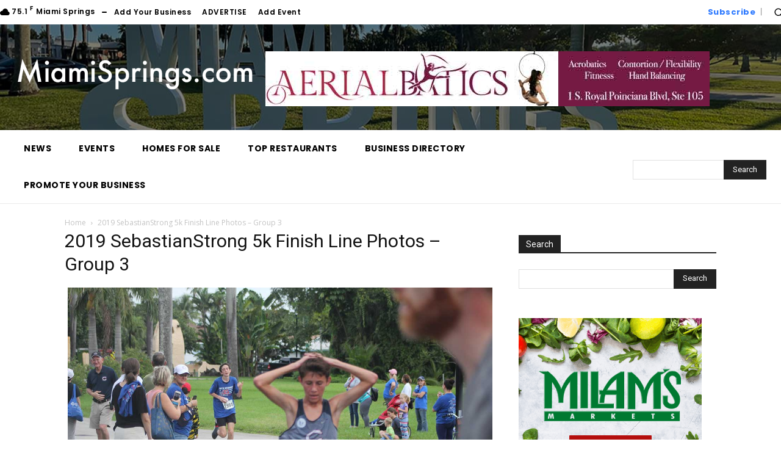

--- FILE ---
content_type: text/html; charset=UTF-8
request_url: https://new.miamisprings.com/2019-sebastianstrong-5k-finish-line-photos-group-3/
body_size: 67743
content:
<!doctype html >
<!--[if IE 8]>    <html class="ie8" lang="en"> <![endif]-->
<!--[if IE 9]>    <html class="ie9" lang="en"> <![endif]-->
<!--[if gt IE 8]><!--> <html lang="en" itemscope itemtype="https://schema.org/WebPage"> <!--<![endif]-->
<head>
    <title>2019 SebastianStrong 5k Finish Line Photos &#8211; Group 3 | MiamiSprings.com | Miami Springs News and Events</title>
    <meta charset="UTF-8" />
    <meta name="viewport" content="width=device-width, initial-scale=1.0">
    <link rel="pingback" href="https://new.miamisprings.com/xmlrpc.php" />
    <meta name='robots' content='max-image-preview:large' />
	<style>img:is([sizes="auto" i], [sizes^="auto," i]) { contain-intrinsic-size: 3000px 1500px }</style>
	<link rel="icon" type="image/png" href="https://new.miamisprings.com/wp-content/uploads/2023/01/miami-springs-com-logo-gazebo-miami-springs.png"><link rel='dns-prefetch' href='//fonts.googleapis.com' />
<link rel="alternate" type="application/rss+xml" title="MiamiSprings.com | Miami Springs News and Events &raquo; Feed" href="https://new.miamisprings.com/feed/" />
<link rel="alternate" type="application/rss+xml" title="MiamiSprings.com | Miami Springs News and Events &raquo; Comments Feed" href="https://new.miamisprings.com/comments/feed/" />
<link rel="alternate" type="text/calendar" title="MiamiSprings.com | Miami Springs News and Events &raquo; iCal Feed" href="https://new.miamisprings.com/events/?ical=1" />
<script type="text/javascript">
/* <![CDATA[ */
window._wpemojiSettings = {"baseUrl":"https:\/\/s.w.org\/images\/core\/emoji\/16.0.1\/72x72\/","ext":".png","svgUrl":"https:\/\/s.w.org\/images\/core\/emoji\/16.0.1\/svg\/","svgExt":".svg","source":{"wpemoji":"https:\/\/new.miamisprings.com\/wp-includes\/js\/wp-emoji.js?ver=7f4e1f5fce2c3046cdc1e507ba21f1ba","twemoji":"https:\/\/new.miamisprings.com\/wp-includes\/js\/twemoji.js?ver=7f4e1f5fce2c3046cdc1e507ba21f1ba"}};
/**
 * @output wp-includes/js/wp-emoji-loader.js
 */

/**
 * Emoji Settings as exported in PHP via _print_emoji_detection_script().
 * @typedef WPEmojiSettings
 * @type {object}
 * @property {?object} source
 * @property {?string} source.concatemoji
 * @property {?string} source.twemoji
 * @property {?string} source.wpemoji
 * @property {?boolean} DOMReady
 * @property {?Function} readyCallback
 */

/**
 * Support tests.
 * @typedef SupportTests
 * @type {object}
 * @property {?boolean} flag
 * @property {?boolean} emoji
 */

/**
 * IIFE to detect emoji support and load Twemoji if needed.
 *
 * @param {Window} window
 * @param {Document} document
 * @param {WPEmojiSettings} settings
 */
( function wpEmojiLoader( window, document, settings ) {
	if ( typeof Promise === 'undefined' ) {
		return;
	}

	var sessionStorageKey = 'wpEmojiSettingsSupports';
	var tests = [ 'flag', 'emoji' ];

	/**
	 * Checks whether the browser supports offloading to a Worker.
	 *
	 * @since 6.3.0
	 *
	 * @private
	 *
	 * @returns {boolean}
	 */
	function supportsWorkerOffloading() {
		return (
			typeof Worker !== 'undefined' &&
			typeof OffscreenCanvas !== 'undefined' &&
			typeof URL !== 'undefined' &&
			URL.createObjectURL &&
			typeof Blob !== 'undefined'
		);
	}

	/**
	 * @typedef SessionSupportTests
	 * @type {object}
	 * @property {number} timestamp
	 * @property {SupportTests} supportTests
	 */

	/**
	 * Get support tests from session.
	 *
	 * @since 6.3.0
	 *
	 * @private
	 *
	 * @returns {?SupportTests} Support tests, or null if not set or older than 1 week.
	 */
	function getSessionSupportTests() {
		try {
			/** @type {SessionSupportTests} */
			var item = JSON.parse(
				sessionStorage.getItem( sessionStorageKey )
			);
			if (
				typeof item === 'object' &&
				typeof item.timestamp === 'number' &&
				new Date().valueOf() < item.timestamp + 604800 && // Note: Number is a week in seconds.
				typeof item.supportTests === 'object'
			) {
				return item.supportTests;
			}
		} catch ( e ) {}
		return null;
	}

	/**
	 * Persist the supports in session storage.
	 *
	 * @since 6.3.0
	 *
	 * @private
	 *
	 * @param {SupportTests} supportTests Support tests.
	 */
	function setSessionSupportTests( supportTests ) {
		try {
			/** @type {SessionSupportTests} */
			var item = {
				supportTests: supportTests,
				timestamp: new Date().valueOf()
			};

			sessionStorage.setItem(
				sessionStorageKey,
				JSON.stringify( item )
			);
		} catch ( e ) {}
	}

	/**
	 * Checks if two sets of Emoji characters render the same visually.
	 *
	 * This is used to determine if the browser is rendering an emoji with multiple data points
	 * correctly. set1 is the emoji in the correct form, using a zero-width joiner. set2 is the emoji
	 * in the incorrect form, using a zero-width space. If the two sets render the same, then the browser
	 * does not support the emoji correctly.
	 *
	 * This function may be serialized to run in a Worker. Therefore, it cannot refer to variables from the containing
	 * scope. Everything must be passed by parameters.
	 *
	 * @since 4.9.0
	 *
	 * @private
	 *
	 * @param {CanvasRenderingContext2D} context 2D Context.
	 * @param {string} set1 Set of Emoji to test.
	 * @param {string} set2 Set of Emoji to test.
	 *
	 * @return {boolean} True if the two sets render the same.
	 */
	function emojiSetsRenderIdentically( context, set1, set2 ) {
		// Cleanup from previous test.
		context.clearRect( 0, 0, context.canvas.width, context.canvas.height );
		context.fillText( set1, 0, 0 );
		var rendered1 = new Uint32Array(
			context.getImageData(
				0,
				0,
				context.canvas.width,
				context.canvas.height
			).data
		);

		// Cleanup from previous test.
		context.clearRect( 0, 0, context.canvas.width, context.canvas.height );
		context.fillText( set2, 0, 0 );
		var rendered2 = new Uint32Array(
			context.getImageData(
				0,
				0,
				context.canvas.width,
				context.canvas.height
			).data
		);

		return rendered1.every( function ( rendered2Data, index ) {
			return rendered2Data === rendered2[ index ];
		} );
	}

	/**
	 * Checks if the center point of a single emoji is empty.
	 *
	 * This is used to determine if the browser is rendering an emoji with a single data point
	 * correctly. The center point of an incorrectly rendered emoji will be empty. A correctly
	 * rendered emoji will have a non-zero value at the center point.
	 *
	 * This function may be serialized to run in a Worker. Therefore, it cannot refer to variables from the containing
	 * scope. Everything must be passed by parameters.
	 *
	 * @since 6.8.2
	 *
	 * @private
	 *
	 * @param {CanvasRenderingContext2D} context 2D Context.
	 * @param {string} emoji Emoji to test.
	 *
	 * @return {boolean} True if the center point is empty.
	 */
	function emojiRendersEmptyCenterPoint( context, emoji ) {
		// Cleanup from previous test.
		context.clearRect( 0, 0, context.canvas.width, context.canvas.height );
		context.fillText( emoji, 0, 0 );

		// Test if the center point (16, 16) is empty (0,0,0,0).
		var centerPoint = context.getImageData(16, 16, 1, 1);
		for ( var i = 0; i < centerPoint.data.length; i++ ) {
			if ( centerPoint.data[ i ] !== 0 ) {
				// Stop checking the moment it's known not to be empty.
				return false;
			}
		}

		return true;
	}

	/**
	 * Determines if the browser properly renders Emoji that Twemoji can supplement.
	 *
	 * This function may be serialized to run in a Worker. Therefore, it cannot refer to variables from the containing
	 * scope. Everything must be passed by parameters.
	 *
	 * @since 4.2.0
	 *
	 * @private
	 *
	 * @param {CanvasRenderingContext2D} context 2D Context.
	 * @param {string} type Whether to test for support of "flag" or "emoji".
	 * @param {Function} emojiSetsRenderIdentically Reference to emojiSetsRenderIdentically function, needed due to minification.
	 * @param {Function} emojiRendersEmptyCenterPoint Reference to emojiRendersEmptyCenterPoint function, needed due to minification.
	 *
	 * @return {boolean} True if the browser can render emoji, false if it cannot.
	 */
	function browserSupportsEmoji( context, type, emojiSetsRenderIdentically, emojiRendersEmptyCenterPoint ) {
		var isIdentical;

		switch ( type ) {
			case 'flag':
				/*
				 * Test for Transgender flag compatibility. Added in Unicode 13.
				 *
				 * To test for support, we try to render it, and compare the rendering to how it would look if
				 * the browser doesn't render it correctly (white flag emoji + transgender symbol).
				 */
				isIdentical = emojiSetsRenderIdentically(
					context,
					'\uD83C\uDFF3\uFE0F\u200D\u26A7\uFE0F', // as a zero-width joiner sequence
					'\uD83C\uDFF3\uFE0F\u200B\u26A7\uFE0F' // separated by a zero-width space
				);

				if ( isIdentical ) {
					return false;
				}

				/*
				 * Test for Sark flag compatibility. This is the least supported of the letter locale flags,
				 * so gives us an easy test for full support.
				 *
				 * To test for support, we try to render it, and compare the rendering to how it would look if
				 * the browser doesn't render it correctly ([C] + [Q]).
				 */
				isIdentical = emojiSetsRenderIdentically(
					context,
					'\uD83C\uDDE8\uD83C\uDDF6', // as the sequence of two code points
					'\uD83C\uDDE8\u200B\uD83C\uDDF6' // as the two code points separated by a zero-width space
				);

				if ( isIdentical ) {
					return false;
				}

				/*
				 * Test for English flag compatibility. England is a country in the United Kingdom, it
				 * does not have a two letter locale code but rather a five letter sub-division code.
				 *
				 * To test for support, we try to render it, and compare the rendering to how it would look if
				 * the browser doesn't render it correctly (black flag emoji + [G] + [B] + [E] + [N] + [G]).
				 */
				isIdentical = emojiSetsRenderIdentically(
					context,
					// as the flag sequence
					'\uD83C\uDFF4\uDB40\uDC67\uDB40\uDC62\uDB40\uDC65\uDB40\uDC6E\uDB40\uDC67\uDB40\uDC7F',
					// with each code point separated by a zero-width space
					'\uD83C\uDFF4\u200B\uDB40\uDC67\u200B\uDB40\uDC62\u200B\uDB40\uDC65\u200B\uDB40\uDC6E\u200B\uDB40\uDC67\u200B\uDB40\uDC7F'
				);

				return ! isIdentical;
			case 'emoji':
				/*
				 * Does Emoji 16.0 cause the browser to go splat?
				 *
				 * To test for Emoji 16.0 support, try to render a new emoji: Splatter.
				 *
				 * The splatter emoji is a single code point emoji. Testing for browser support
				 * required testing the center point of the emoji to see if it is empty.
				 *
				 * 0xD83E 0xDEDF (\uD83E\uDEDF) == 🫟 Splatter.
				 *
				 * When updating this test, please ensure that the emoji is either a single code point
				 * or switch to using the emojiSetsRenderIdentically function and testing with a zero-width
				 * joiner vs a zero-width space.
				 */
				var notSupported = emojiRendersEmptyCenterPoint( context, '\uD83E\uDEDF' );
				return ! notSupported;
		}

		return false;
	}

	/**
	 * Checks emoji support tests.
	 *
	 * This function may be serialized to run in a Worker. Therefore, it cannot refer to variables from the containing
	 * scope. Everything must be passed by parameters.
	 *
	 * @since 6.3.0
	 *
	 * @private
	 *
	 * @param {string[]} tests Tests.
	 * @param {Function} browserSupportsEmoji Reference to browserSupportsEmoji function, needed due to minification.
	 * @param {Function} emojiSetsRenderIdentically Reference to emojiSetsRenderIdentically function, needed due to minification.
	 * @param {Function} emojiRendersEmptyCenterPoint Reference to emojiRendersEmptyCenterPoint function, needed due to minification.
	 *
	 * @return {SupportTests} Support tests.
	 */
	function testEmojiSupports( tests, browserSupportsEmoji, emojiSetsRenderIdentically, emojiRendersEmptyCenterPoint ) {
		var canvas;
		if (
			typeof WorkerGlobalScope !== 'undefined' &&
			self instanceof WorkerGlobalScope
		) {
			canvas = new OffscreenCanvas( 300, 150 ); // Dimensions are default for HTMLCanvasElement.
		} else {
			canvas = document.createElement( 'canvas' );
		}

		var context = canvas.getContext( '2d', { willReadFrequently: true } );

		/*
		 * Chrome on OS X added native emoji rendering in M41. Unfortunately,
		 * it doesn't work when the font is bolder than 500 weight. So, we
		 * check for bold rendering support to avoid invisible emoji in Chrome.
		 */
		context.textBaseline = 'top';
		context.font = '600 32px Arial';

		var supports = {};
		tests.forEach( function ( test ) {
			supports[ test ] = browserSupportsEmoji( context, test, emojiSetsRenderIdentically, emojiRendersEmptyCenterPoint );
		} );
		return supports;
	}

	/**
	 * Adds a script to the head of the document.
	 *
	 * @ignore
	 *
	 * @since 4.2.0
	 *
	 * @param {string} src The url where the script is located.
	 *
	 * @return {void}
	 */
	function addScript( src ) {
		var script = document.createElement( 'script' );
		script.src = src;
		script.defer = true;
		document.head.appendChild( script );
	}

	settings.supports = {
		everything: true,
		everythingExceptFlag: true
	};

	// Create a promise for DOMContentLoaded since the worker logic may finish after the event has fired.
	var domReadyPromise = new Promise( function ( resolve ) {
		document.addEventListener( 'DOMContentLoaded', resolve, {
			once: true
		} );
	} );

	// Obtain the emoji support from the browser, asynchronously when possible.
	new Promise( function ( resolve ) {
		var supportTests = getSessionSupportTests();
		if ( supportTests ) {
			resolve( supportTests );
			return;
		}

		if ( supportsWorkerOffloading() ) {
			try {
				// Note that the functions are being passed as arguments due to minification.
				var workerScript =
					'postMessage(' +
					testEmojiSupports.toString() +
					'(' +
					[
						JSON.stringify( tests ),
						browserSupportsEmoji.toString(),
						emojiSetsRenderIdentically.toString(),
						emojiRendersEmptyCenterPoint.toString()
					].join( ',' ) +
					'));';
				var blob = new Blob( [ workerScript ], {
					type: 'text/javascript'
				} );
				var worker = new Worker( URL.createObjectURL( blob ), { name: 'wpTestEmojiSupports' } );
				worker.onmessage = function ( event ) {
					supportTests = event.data;
					setSessionSupportTests( supportTests );
					worker.terminate();
					resolve( supportTests );
				};
				return;
			} catch ( e ) {}
		}

		supportTests = testEmojiSupports( tests, browserSupportsEmoji, emojiSetsRenderIdentically, emojiRendersEmptyCenterPoint );
		setSessionSupportTests( supportTests );
		resolve( supportTests );
	} )
		// Once the browser emoji support has been obtained from the session, finalize the settings.
		.then( function ( supportTests ) {
			/*
			 * Tests the browser support for flag emojis and other emojis, and adjusts the
			 * support settings accordingly.
			 */
			for ( var test in supportTests ) {
				settings.supports[ test ] = supportTests[ test ];

				settings.supports.everything =
					settings.supports.everything && settings.supports[ test ];

				if ( 'flag' !== test ) {
					settings.supports.everythingExceptFlag =
						settings.supports.everythingExceptFlag &&
						settings.supports[ test ];
				}
			}

			settings.supports.everythingExceptFlag =
				settings.supports.everythingExceptFlag &&
				! settings.supports.flag;

			// Sets DOMReady to false and assigns a ready function to settings.
			settings.DOMReady = false;
			settings.readyCallback = function () {
				settings.DOMReady = true;
			};
		} )
		.then( function () {
			return domReadyPromise;
		} )
		.then( function () {
			// When the browser can not render everything we need to load a polyfill.
			if ( ! settings.supports.everything ) {
				settings.readyCallback();

				var src = settings.source || {};

				if ( src.concatemoji ) {
					addScript( src.concatemoji );
				} else if ( src.wpemoji && src.twemoji ) {
					addScript( src.twemoji );
					addScript( src.wpemoji );
				}
			}
		} );
} )( window, document, window._wpemojiSettings );

/* ]]> */
</script>
<!-- new.miamisprings.com is managing ads with Advanced Ads 2.0.12 – https://wpadvancedads.com/ --><script id="miami-ready">
			/**
 * Wait for the page to be ready before firing JS.
 *
 * @param {function} callback - A callable function to be executed.
 * @param {string} [requestedState=complete] - document.readyState to wait for. Defaults to 'complete', can be 'interactive'.
 */
window.advanced_ads_ready = function ( callback, requestedState ) {
	requestedState = requestedState || 'complete';
	var checkState = function ( state ) {
		return requestedState === 'interactive' ? state !== 'loading' : state === 'complete';
	};

	// If we have reached the correct state, fire the callback.
	if ( checkState( document.readyState ) ) {
		callback();
		return;
	}
	// We are not yet in the correct state, attach an event handler, only fire once if the requested state is 'interactive'.
	document.addEventListener( 'readystatechange', function ( event ) {
		if ( checkState( event.target.readyState ) ) {
			callback();
		}
	}, {once: requestedState === 'interactive'} );
};

window.advanced_ads_ready_queue = window.advanced_ads_ready_queue || [];
		</script>
		<link rel='stylesheet' id='tribe-events-pro-mini-calendar-block-styles-css' href='https://new.miamisprings.com/wp-content/plugins/events-calendar-pro/build/css/tribe-events-pro-mini-calendar-block.css?ver=7.7.5' type='text/css' media='all' />
<style id='wp-emoji-styles-inline-css' type='text/css'>

	img.wp-smiley, img.emoji {
		display: inline !important;
		border: none !important;
		box-shadow: none !important;
		height: 1em !important;
		width: 1em !important;
		margin: 0 0.07em !important;
		vertical-align: -0.1em !important;
		background: none !important;
		padding: 0 !important;
	}
</style>
<link rel='stylesheet' id='wp-block-library-css' href='https://new.miamisprings.com/wp-includes/css/dist/block-library/style.css?ver=7f4e1f5fce2c3046cdc1e507ba21f1ba' type='text/css' media='all' />
<style id='classic-theme-styles-inline-css' type='text/css'>
/**
 * These rules are needed for backwards compatibility.
 * They should match the button element rules in the base theme.json file.
 */
.wp-block-button__link {
	color: #ffffff;
	background-color: #32373c;
	border-radius: 9999px; /* 100% causes an oval, but any explicit but really high value retains the pill shape. */

	/* This needs a low specificity so it won't override the rules from the button element if defined in theme.json. */
	box-shadow: none;
	text-decoration: none;

	/* The extra 2px are added to size solids the same as the outline versions.*/
	padding: calc(0.667em + 2px) calc(1.333em + 2px);

	font-size: 1.125em;
}

.wp-block-file__button {
	background: #32373c;
	color: #ffffff;
	text-decoration: none;
}

</style>
<style id='global-styles-inline-css' type='text/css'>
:root{--wp--preset--aspect-ratio--square: 1;--wp--preset--aspect-ratio--4-3: 4/3;--wp--preset--aspect-ratio--3-4: 3/4;--wp--preset--aspect-ratio--3-2: 3/2;--wp--preset--aspect-ratio--2-3: 2/3;--wp--preset--aspect-ratio--16-9: 16/9;--wp--preset--aspect-ratio--9-16: 9/16;--wp--preset--color--black: #000000;--wp--preset--color--cyan-bluish-gray: #abb8c3;--wp--preset--color--white: #ffffff;--wp--preset--color--pale-pink: #f78da7;--wp--preset--color--vivid-red: #cf2e2e;--wp--preset--color--luminous-vivid-orange: #ff6900;--wp--preset--color--luminous-vivid-amber: #fcb900;--wp--preset--color--light-green-cyan: #7bdcb5;--wp--preset--color--vivid-green-cyan: #00d084;--wp--preset--color--pale-cyan-blue: #8ed1fc;--wp--preset--color--vivid-cyan-blue: #0693e3;--wp--preset--color--vivid-purple: #9b51e0;--wp--preset--gradient--vivid-cyan-blue-to-vivid-purple: linear-gradient(135deg,rgba(6,147,227,1) 0%,rgb(155,81,224) 100%);--wp--preset--gradient--light-green-cyan-to-vivid-green-cyan: linear-gradient(135deg,rgb(122,220,180) 0%,rgb(0,208,130) 100%);--wp--preset--gradient--luminous-vivid-amber-to-luminous-vivid-orange: linear-gradient(135deg,rgba(252,185,0,1) 0%,rgba(255,105,0,1) 100%);--wp--preset--gradient--luminous-vivid-orange-to-vivid-red: linear-gradient(135deg,rgba(255,105,0,1) 0%,rgb(207,46,46) 100%);--wp--preset--gradient--very-light-gray-to-cyan-bluish-gray: linear-gradient(135deg,rgb(238,238,238) 0%,rgb(169,184,195) 100%);--wp--preset--gradient--cool-to-warm-spectrum: linear-gradient(135deg,rgb(74,234,220) 0%,rgb(151,120,209) 20%,rgb(207,42,186) 40%,rgb(238,44,130) 60%,rgb(251,105,98) 80%,rgb(254,248,76) 100%);--wp--preset--gradient--blush-light-purple: linear-gradient(135deg,rgb(255,206,236) 0%,rgb(152,150,240) 100%);--wp--preset--gradient--blush-bordeaux: linear-gradient(135deg,rgb(254,205,165) 0%,rgb(254,45,45) 50%,rgb(107,0,62) 100%);--wp--preset--gradient--luminous-dusk: linear-gradient(135deg,rgb(255,203,112) 0%,rgb(199,81,192) 50%,rgb(65,88,208) 100%);--wp--preset--gradient--pale-ocean: linear-gradient(135deg,rgb(255,245,203) 0%,rgb(182,227,212) 50%,rgb(51,167,181) 100%);--wp--preset--gradient--electric-grass: linear-gradient(135deg,rgb(202,248,128) 0%,rgb(113,206,126) 100%);--wp--preset--gradient--midnight: linear-gradient(135deg,rgb(2,3,129) 0%,rgb(40,116,252) 100%);--wp--preset--font-size--small: 11px;--wp--preset--font-size--medium: 20px;--wp--preset--font-size--large: 32px;--wp--preset--font-size--x-large: 42px;--wp--preset--font-size--regular: 15px;--wp--preset--font-size--larger: 50px;--wp--preset--spacing--20: 0.44rem;--wp--preset--spacing--30: 0.67rem;--wp--preset--spacing--40: 1rem;--wp--preset--spacing--50: 1.5rem;--wp--preset--spacing--60: 2.25rem;--wp--preset--spacing--70: 3.38rem;--wp--preset--spacing--80: 5.06rem;--wp--preset--shadow--natural: 6px 6px 9px rgba(0, 0, 0, 0.2);--wp--preset--shadow--deep: 12px 12px 50px rgba(0, 0, 0, 0.4);--wp--preset--shadow--sharp: 6px 6px 0px rgba(0, 0, 0, 0.2);--wp--preset--shadow--outlined: 6px 6px 0px -3px rgba(255, 255, 255, 1), 6px 6px rgba(0, 0, 0, 1);--wp--preset--shadow--crisp: 6px 6px 0px rgba(0, 0, 0, 1);}:where(.is-layout-flex){gap: 0.5em;}:where(.is-layout-grid){gap: 0.5em;}body .is-layout-flex{display: flex;}.is-layout-flex{flex-wrap: wrap;align-items: center;}.is-layout-flex > :is(*, div){margin: 0;}body .is-layout-grid{display: grid;}.is-layout-grid > :is(*, div){margin: 0;}:where(.wp-block-columns.is-layout-flex){gap: 2em;}:where(.wp-block-columns.is-layout-grid){gap: 2em;}:where(.wp-block-post-template.is-layout-flex){gap: 1.25em;}:where(.wp-block-post-template.is-layout-grid){gap: 1.25em;}.has-black-color{color: var(--wp--preset--color--black) !important;}.has-cyan-bluish-gray-color{color: var(--wp--preset--color--cyan-bluish-gray) !important;}.has-white-color{color: var(--wp--preset--color--white) !important;}.has-pale-pink-color{color: var(--wp--preset--color--pale-pink) !important;}.has-vivid-red-color{color: var(--wp--preset--color--vivid-red) !important;}.has-luminous-vivid-orange-color{color: var(--wp--preset--color--luminous-vivid-orange) !important;}.has-luminous-vivid-amber-color{color: var(--wp--preset--color--luminous-vivid-amber) !important;}.has-light-green-cyan-color{color: var(--wp--preset--color--light-green-cyan) !important;}.has-vivid-green-cyan-color{color: var(--wp--preset--color--vivid-green-cyan) !important;}.has-pale-cyan-blue-color{color: var(--wp--preset--color--pale-cyan-blue) !important;}.has-vivid-cyan-blue-color{color: var(--wp--preset--color--vivid-cyan-blue) !important;}.has-vivid-purple-color{color: var(--wp--preset--color--vivid-purple) !important;}.has-black-background-color{background-color: var(--wp--preset--color--black) !important;}.has-cyan-bluish-gray-background-color{background-color: var(--wp--preset--color--cyan-bluish-gray) !important;}.has-white-background-color{background-color: var(--wp--preset--color--white) !important;}.has-pale-pink-background-color{background-color: var(--wp--preset--color--pale-pink) !important;}.has-vivid-red-background-color{background-color: var(--wp--preset--color--vivid-red) !important;}.has-luminous-vivid-orange-background-color{background-color: var(--wp--preset--color--luminous-vivid-orange) !important;}.has-luminous-vivid-amber-background-color{background-color: var(--wp--preset--color--luminous-vivid-amber) !important;}.has-light-green-cyan-background-color{background-color: var(--wp--preset--color--light-green-cyan) !important;}.has-vivid-green-cyan-background-color{background-color: var(--wp--preset--color--vivid-green-cyan) !important;}.has-pale-cyan-blue-background-color{background-color: var(--wp--preset--color--pale-cyan-blue) !important;}.has-vivid-cyan-blue-background-color{background-color: var(--wp--preset--color--vivid-cyan-blue) !important;}.has-vivid-purple-background-color{background-color: var(--wp--preset--color--vivid-purple) !important;}.has-black-border-color{border-color: var(--wp--preset--color--black) !important;}.has-cyan-bluish-gray-border-color{border-color: var(--wp--preset--color--cyan-bluish-gray) !important;}.has-white-border-color{border-color: var(--wp--preset--color--white) !important;}.has-pale-pink-border-color{border-color: var(--wp--preset--color--pale-pink) !important;}.has-vivid-red-border-color{border-color: var(--wp--preset--color--vivid-red) !important;}.has-luminous-vivid-orange-border-color{border-color: var(--wp--preset--color--luminous-vivid-orange) !important;}.has-luminous-vivid-amber-border-color{border-color: var(--wp--preset--color--luminous-vivid-amber) !important;}.has-light-green-cyan-border-color{border-color: var(--wp--preset--color--light-green-cyan) !important;}.has-vivid-green-cyan-border-color{border-color: var(--wp--preset--color--vivid-green-cyan) !important;}.has-pale-cyan-blue-border-color{border-color: var(--wp--preset--color--pale-cyan-blue) !important;}.has-vivid-cyan-blue-border-color{border-color: var(--wp--preset--color--vivid-cyan-blue) !important;}.has-vivid-purple-border-color{border-color: var(--wp--preset--color--vivid-purple) !important;}.has-vivid-cyan-blue-to-vivid-purple-gradient-background{background: var(--wp--preset--gradient--vivid-cyan-blue-to-vivid-purple) !important;}.has-light-green-cyan-to-vivid-green-cyan-gradient-background{background: var(--wp--preset--gradient--light-green-cyan-to-vivid-green-cyan) !important;}.has-luminous-vivid-amber-to-luminous-vivid-orange-gradient-background{background: var(--wp--preset--gradient--luminous-vivid-amber-to-luminous-vivid-orange) !important;}.has-luminous-vivid-orange-to-vivid-red-gradient-background{background: var(--wp--preset--gradient--luminous-vivid-orange-to-vivid-red) !important;}.has-very-light-gray-to-cyan-bluish-gray-gradient-background{background: var(--wp--preset--gradient--very-light-gray-to-cyan-bluish-gray) !important;}.has-cool-to-warm-spectrum-gradient-background{background: var(--wp--preset--gradient--cool-to-warm-spectrum) !important;}.has-blush-light-purple-gradient-background{background: var(--wp--preset--gradient--blush-light-purple) !important;}.has-blush-bordeaux-gradient-background{background: var(--wp--preset--gradient--blush-bordeaux) !important;}.has-luminous-dusk-gradient-background{background: var(--wp--preset--gradient--luminous-dusk) !important;}.has-pale-ocean-gradient-background{background: var(--wp--preset--gradient--pale-ocean) !important;}.has-electric-grass-gradient-background{background: var(--wp--preset--gradient--electric-grass) !important;}.has-midnight-gradient-background{background: var(--wp--preset--gradient--midnight) !important;}.has-small-font-size{font-size: var(--wp--preset--font-size--small) !important;}.has-medium-font-size{font-size: var(--wp--preset--font-size--medium) !important;}.has-large-font-size{font-size: var(--wp--preset--font-size--large) !important;}.has-x-large-font-size{font-size: var(--wp--preset--font-size--x-large) !important;}
:where(.wp-block-post-template.is-layout-flex){gap: 1.25em;}:where(.wp-block-post-template.is-layout-grid){gap: 1.25em;}
:where(.wp-block-columns.is-layout-flex){gap: 2em;}:where(.wp-block-columns.is-layout-grid){gap: 2em;}
:root :where(.wp-block-pullquote){font-size: 1.5em;line-height: 1.6;}
</style>
<link rel='stylesheet' id='td-plugin-multi-purpose-css' href='https://new.miamisprings.com/wp-content/plugins/td-composer/td-multi-purpose/style.css?ver=492e3cf54bd42df3b24a3de8e2307caf' type='text/css' media='all' />
<link rel='stylesheet' id='google-fonts-style-css' href='https://fonts.googleapis.com/css?family=Open+Sans%3A400%2C600%2C700%7CRoboto%3A400%2C600%2C700%7CPoppins%3A600%2C700%2C400%2C500%7CRoboto+Condensed%3A400%7COpen+Sans%3A400%7CMerriweather+Sans%3A400%7CLora%3A800%2C700%2C400&#038;display=swap&#038;ver=12.7' type='text/css' media='all' />
<link rel='stylesheet' id='flick-css' href='https://new.miamisprings.com/wp-content/plugins/mailchimp/assets/css/flick/flick.css?ver=2.0.0' type='text/css' media='all' />
<link rel='stylesheet' id='mailchimp_sf_main_css-css' href='https://new.miamisprings.com/wp-content/plugins/mailchimp/assets/css/frontend.css?ver=2.0.0' type='text/css' media='all' />
<link rel='stylesheet' id='typicons-css' href='https://new.miamisprings.com/wp-content/plugins/td-composer/assets/fonts/typicons/typicons.css?ver=492e3cf54bd42df3b24a3de8e2307caf' type='text/css' media='all' />
<link rel='stylesheet' id='td-theme-css' href='https://new.miamisprings.com/wp-content/themes/Newspaper/style.css?ver=12.7' type='text/css' media='all' />
<style id='td-theme-inline-css' type='text/css'>@media (max-width:767px){.td-header-desktop-wrap{display:none}}@media (min-width:767px){.td-header-mobile-wrap{display:none}}</style>
<link rel='stylesheet' id='td-legacy-framework-front-style-css' href='https://new.miamisprings.com/wp-content/plugins/td-composer/legacy/Newspaper/assets/css/td_legacy_main.css?ver=492e3cf54bd42df3b24a3de8e2307caf' type='text/css' media='all' />
<link rel='stylesheet' id='td-standard-pack-framework-front-style-css' href='https://new.miamisprings.com/wp-content/plugins/td-standard-pack/Newspaper/assets/css/td_standard_pack_main.css?ver=8ae1459a1d876d507918f73cef68310e' type='text/css' media='all' />
<link rel='stylesheet' id='td-theme-demo-style-css' href='https://new.miamisprings.com/wp-content/plugins/td-composer/legacy/Newspaper/includes/demos/city_news/demo_style.css?ver=12.7' type='text/css' media='all' />
<link rel='stylesheet' id='tdb_style_cloud_templates_front-css' href='https://new.miamisprings.com/wp-content/plugins/td-cloud-library/assets/css/tdb_main.css?ver=d578089f160957352b9b4ca6d880fd8f' type='text/css' media='all' />
<script type="text/javascript" src="https://new.miamisprings.com/wp-includes/js/jquery/jquery.js?ver=3.7.1" id="jquery-core-js"></script>
<script type="text/javascript" src="https://new.miamisprings.com/wp-includes/js/jquery/jquery-migrate.js?ver=3.4.1" id="jquery-migrate-js"></script>

<!-- OG: 3.3.7 --><link rel="image_src" href="https://new.miamisprings.com/wp-content/uploads/2019/11/IMG_8049.jpg"><meta name="msapplication-TileImage" content="https://new.miamisprings.com/wp-content/uploads/2019/11/IMG_8049.jpg">
<meta property="og:image" content="https://new.miamisprings.com/wp-content/uploads/2019/11/IMG_8049.jpg"><meta property="og:image:secure_url" content="https://new.miamisprings.com/wp-content/uploads/2019/11/IMG_8049.jpg"><meta property="og:image:width" content="1200"><meta property="og:image:height" content="800"><meta property="og:image:alt" content="IMG_8049"><meta property="og:image:type" content="image/jpeg"><meta property="og:image" content="https://new.miamisprings.com/wp-content/uploads/2019/11/IMG_8111.jpg"><meta property="og:image:secure_url" content="https://new.miamisprings.com/wp-content/uploads/2019/11/IMG_8111.jpg"><meta property="og:image:width" content="1200"><meta property="og:image:height" content="800"><meta property="og:image:alt" content="IMG_8111"><meta property="og:image:type" content="image/jpeg"><meta property="og:image" content="https://new.miamisprings.com/wp-content/uploads/2019/11/IMG_8104.jpg"><meta property="og:image:secure_url" content="https://new.miamisprings.com/wp-content/uploads/2019/11/IMG_8104.jpg"><meta property="og:image:width" content="1200"><meta property="og:image:height" content="800"><meta property="og:image:alt" content="IMG_8104"><meta property="og:image:type" content="image/jpeg"><meta property="og:image" content="https://new.miamisprings.com/wp-content/uploads/2019/11/IMG_8106.jpg"><meta property="og:image:secure_url" content="https://new.miamisprings.com/wp-content/uploads/2019/11/IMG_8106.jpg"><meta property="og:image:width" content="1200"><meta property="og:image:height" content="800"><meta property="og:image:alt" content="IMG_8106"><meta property="og:image:type" content="image/jpeg"><meta property="og:image" content="https://new.miamisprings.com/wp-content/uploads/2019/11/IMG_8108.jpg"><meta property="og:image:secure_url" content="https://new.miamisprings.com/wp-content/uploads/2019/11/IMG_8108.jpg"><meta property="og:image:width" content="1200"><meta property="og:image:height" content="800"><meta property="og:image:alt" content="IMG_8108"><meta property="og:image:type" content="image/jpeg"><meta property="og:image" content="https://new.miamisprings.com/wp-content/uploads/2019/11/IMG_8109.jpg"><meta property="og:image:secure_url" content="https://new.miamisprings.com/wp-content/uploads/2019/11/IMG_8109.jpg"><meta property="og:image:width" content="1200"><meta property="og:image:height" content="800"><meta property="og:image:alt" content="IMG_8109"><meta property="og:image:type" content="image/jpeg"><meta property="og:image" content="https://new.miamisprings.com/wp-content/uploads/2019/11/IMG_8110.jpg"><meta property="og:image:secure_url" content="https://new.miamisprings.com/wp-content/uploads/2019/11/IMG_8110.jpg"><meta property="og:image:width" content="1200"><meta property="og:image:height" content="800"><meta property="og:image:alt" content="IMG_8110"><meta property="og:image:type" content="image/jpeg"><meta property="og:image" content="https://new.miamisprings.com/wp-content/uploads/2019/11/IMG_8103.jpg"><meta property="og:image:secure_url" content="https://new.miamisprings.com/wp-content/uploads/2019/11/IMG_8103.jpg"><meta property="og:image:width" content="1200"><meta property="og:image:height" content="800"><meta property="og:image:alt" content="IMG_8103"><meta property="og:image:type" content="image/jpeg"><meta property="og:image" content="https://new.miamisprings.com/wp-content/uploads/2019/11/IMG_8102.jpg"><meta property="og:image:secure_url" content="https://new.miamisprings.com/wp-content/uploads/2019/11/IMG_8102.jpg"><meta property="og:image:width" content="1200"><meta property="og:image:height" content="800"><meta property="og:image:alt" content="IMG_8102"><meta property="og:image:type" content="image/jpeg"><meta property="og:image" content="https://new.miamisprings.com/wp-content/uploads/2019/11/IMG_8101.jpg"><meta property="og:image:secure_url" content="https://new.miamisprings.com/wp-content/uploads/2019/11/IMG_8101.jpg"><meta property="og:image:width" content="1200"><meta property="og:image:height" content="800"><meta property="og:image:alt" content="IMG_8101"><meta property="og:image:type" content="image/jpeg"><meta property="og:image" content="https://new.miamisprings.com/wp-content/uploads/2019/11/IMG_8100.jpg"><meta property="og:image:secure_url" content="https://new.miamisprings.com/wp-content/uploads/2019/11/IMG_8100.jpg"><meta property="og:image:width" content="1200"><meta property="og:image:height" content="800"><meta property="og:image:alt" content="IMG_8100"><meta property="og:image:type" content="image/jpeg"><meta property="og:image" content="https://new.miamisprings.com/wp-content/uploads/2019/11/IMG_8099.jpg"><meta property="og:image:secure_url" content="https://new.miamisprings.com/wp-content/uploads/2019/11/IMG_8099.jpg"><meta property="og:image:width" content="1200"><meta property="og:image:height" content="800"><meta property="og:image:alt" content="IMG_8099"><meta property="og:image:type" content="image/jpeg"><meta property="og:image" content="https://new.miamisprings.com/wp-content/uploads/2019/11/IMG_8098.jpg"><meta property="og:image:secure_url" content="https://new.miamisprings.com/wp-content/uploads/2019/11/IMG_8098.jpg"><meta property="og:image:width" content="1200"><meta property="og:image:height" content="800"><meta property="og:image:alt" content="IMG_8098"><meta property="og:image:type" content="image/jpeg"><meta property="og:image" content="https://new.miamisprings.com/wp-content/uploads/2019/11/IMG_8089.jpg"><meta property="og:image:secure_url" content="https://new.miamisprings.com/wp-content/uploads/2019/11/IMG_8089.jpg"><meta property="og:image:width" content="1200"><meta property="og:image:height" content="800"><meta property="og:image:alt" content="IMG_8089"><meta property="og:image:type" content="image/jpeg"><meta property="og:image" content="https://new.miamisprings.com/wp-content/uploads/2019/11/IMG_8090.jpg"><meta property="og:image:secure_url" content="https://new.miamisprings.com/wp-content/uploads/2019/11/IMG_8090.jpg"><meta property="og:image:width" content="1200"><meta property="og:image:height" content="800"><meta property="og:image:alt" content="IMG_8090"><meta property="og:image:type" content="image/jpeg"><meta property="og:image" content="https://new.miamisprings.com/wp-content/uploads/2019/11/IMG_8094.jpg"><meta property="og:image:secure_url" content="https://new.miamisprings.com/wp-content/uploads/2019/11/IMG_8094.jpg"><meta property="og:image:width" content="1200"><meta property="og:image:height" content="800"><meta property="og:image:alt" content="IMG_8094"><meta property="og:image:type" content="image/jpeg"><meta property="og:image" content="https://new.miamisprings.com/wp-content/uploads/2019/11/IMG_8093.jpg"><meta property="og:image:secure_url" content="https://new.miamisprings.com/wp-content/uploads/2019/11/IMG_8093.jpg"><meta property="og:image:width" content="1200"><meta property="og:image:height" content="800"><meta property="og:image:alt" content="IMG_8093"><meta property="og:image:type" content="image/jpeg"><meta property="og:image" content="https://new.miamisprings.com/wp-content/uploads/2019/11/IMG_8096.jpg"><meta property="og:image:secure_url" content="https://new.miamisprings.com/wp-content/uploads/2019/11/IMG_8096.jpg"><meta property="og:image:width" content="1200"><meta property="og:image:height" content="800"><meta property="og:image:alt" content="IMG_8096"><meta property="og:image:type" content="image/jpeg"><meta property="og:image" content="https://new.miamisprings.com/wp-content/uploads/2019/11/IMG_8083.jpg"><meta property="og:image:secure_url" content="https://new.miamisprings.com/wp-content/uploads/2019/11/IMG_8083.jpg"><meta property="og:image:width" content="1200"><meta property="og:image:height" content="800"><meta property="og:image:alt" content="IMG_8083"><meta property="og:image:type" content="image/jpeg"><meta property="og:image" content="https://new.miamisprings.com/wp-content/uploads/2019/11/IMG_8067.jpg"><meta property="og:image:secure_url" content="https://new.miamisprings.com/wp-content/uploads/2019/11/IMG_8067.jpg"><meta property="og:image:width" content="1200"><meta property="og:image:height" content="800"><meta property="og:image:alt" content="IMG_8067"><meta property="og:image:type" content="image/jpeg"><meta property="og:image" content="https://new.miamisprings.com/wp-content/uploads/2019/11/IMG_8070.jpg"><meta property="og:image:secure_url" content="https://new.miamisprings.com/wp-content/uploads/2019/11/IMG_8070.jpg"><meta property="og:image:width" content="1200"><meta property="og:image:height" content="800"><meta property="og:image:alt" content="IMG_8070"><meta property="og:image:type" content="image/jpeg"><meta property="og:image" content="https://new.miamisprings.com/wp-content/uploads/2019/11/IMG_8071.jpg"><meta property="og:image:secure_url" content="https://new.miamisprings.com/wp-content/uploads/2019/11/IMG_8071.jpg"><meta property="og:image:width" content="1200"><meta property="og:image:height" content="800"><meta property="og:image:alt" content="IMG_8071"><meta property="og:image:type" content="image/jpeg"><meta property="og:image" content="https://new.miamisprings.com/wp-content/uploads/2019/11/IMG_8072.jpg"><meta property="og:image:secure_url" content="https://new.miamisprings.com/wp-content/uploads/2019/11/IMG_8072.jpg"><meta property="og:image:width" content="1200"><meta property="og:image:height" content="800"><meta property="og:image:alt" content="IMG_8072"><meta property="og:image:type" content="image/jpeg"><meta property="og:image" content="https://new.miamisprings.com/wp-content/uploads/2019/11/IMG_8073.jpg"><meta property="og:image:secure_url" content="https://new.miamisprings.com/wp-content/uploads/2019/11/IMG_8073.jpg"><meta property="og:image:width" content="1200"><meta property="og:image:height" content="800"><meta property="og:image:alt" content="IMG_8073"><meta property="og:image:type" content="image/jpeg"><meta property="og:image" content="https://new.miamisprings.com/wp-content/uploads/2019/11/IMG_8074.jpg"><meta property="og:image:secure_url" content="https://new.miamisprings.com/wp-content/uploads/2019/11/IMG_8074.jpg"><meta property="og:image:width" content="1200"><meta property="og:image:height" content="800"><meta property="og:image:alt" content="IMG_8074"><meta property="og:image:type" content="image/jpeg"><meta property="og:image" content="https://new.miamisprings.com/wp-content/uploads/2019/11/IMG_8075.jpg"><meta property="og:image:secure_url" content="https://new.miamisprings.com/wp-content/uploads/2019/11/IMG_8075.jpg"><meta property="og:image:width" content="1200"><meta property="og:image:height" content="800"><meta property="og:image:alt" content="IMG_8075"><meta property="og:image:type" content="image/jpeg"><meta property="og:image" content="https://new.miamisprings.com/wp-content/uploads/2019/11/IMG_8076.jpg"><meta property="og:image:secure_url" content="https://new.miamisprings.com/wp-content/uploads/2019/11/IMG_8076.jpg"><meta property="og:image:width" content="1200"><meta property="og:image:height" content="800"><meta property="og:image:alt" content="IMG_8076"><meta property="og:image:type" content="image/jpeg"><meta property="og:image" content="https://new.miamisprings.com/wp-content/uploads/2019/11/IMG_8058.jpg"><meta property="og:image:secure_url" content="https://new.miamisprings.com/wp-content/uploads/2019/11/IMG_8058.jpg"><meta property="og:image:width" content="1200"><meta property="og:image:height" content="800"><meta property="og:image:alt" content="IMG_8058"><meta property="og:image:type" content="image/jpeg"><meta property="og:image" content="https://new.miamisprings.com/wp-content/uploads/2019/11/IMG_8059.jpg"><meta property="og:image:secure_url" content="https://new.miamisprings.com/wp-content/uploads/2019/11/IMG_8059.jpg"><meta property="og:image:width" content="1200"><meta property="og:image:height" content="800"><meta property="og:image:alt" content="IMG_8059"><meta property="og:image:type" content="image/jpeg"><meta property="og:image" content="https://new.miamisprings.com/wp-content/uploads/2019/11/IMG_8060.jpg"><meta property="og:image:secure_url" content="https://new.miamisprings.com/wp-content/uploads/2019/11/IMG_8060.jpg"><meta property="og:image:width" content="1200"><meta property="og:image:height" content="800"><meta property="og:image:alt" content="IMG_8060"><meta property="og:image:type" content="image/jpeg"><meta property="og:image" content="https://new.miamisprings.com/wp-content/uploads/2019/11/IMG_8061.jpg"><meta property="og:image:secure_url" content="https://new.miamisprings.com/wp-content/uploads/2019/11/IMG_8061.jpg"><meta property="og:image:width" content="1200"><meta property="og:image:height" content="800"><meta property="og:image:alt" content="IMG_8061"><meta property="og:image:type" content="image/jpeg"><meta property="og:image" content="https://new.miamisprings.com/wp-content/uploads/2019/11/IMG_8063.jpg"><meta property="og:image:secure_url" content="https://new.miamisprings.com/wp-content/uploads/2019/11/IMG_8063.jpg"><meta property="og:image:width" content="1200"><meta property="og:image:height" content="800"><meta property="og:image:alt" content="IMG_8063"><meta property="og:image:type" content="image/jpeg"><meta property="og:image" content="https://new.miamisprings.com/wp-content/uploads/2019/11/IMG_8062.jpg"><meta property="og:image:secure_url" content="https://new.miamisprings.com/wp-content/uploads/2019/11/IMG_8062.jpg"><meta property="og:image:width" content="1200"><meta property="og:image:height" content="800"><meta property="og:image:alt" content="IMG_8062"><meta property="og:image:type" content="image/jpeg"><meta property="og:image" content="https://new.miamisprings.com/wp-content/uploads/2019/11/IMG_8064.jpg"><meta property="og:image:secure_url" content="https://new.miamisprings.com/wp-content/uploads/2019/11/IMG_8064.jpg"><meta property="og:image:width" content="1200"><meta property="og:image:height" content="800"><meta property="og:image:alt" content="IMG_8064"><meta property="og:image:type" content="image/jpeg"><meta property="og:image" content="https://new.miamisprings.com/wp-content/uploads/2019/11/IMG_8065.jpg"><meta property="og:image:secure_url" content="https://new.miamisprings.com/wp-content/uploads/2019/11/IMG_8065.jpg"><meta property="og:image:width" content="1200"><meta property="og:image:height" content="800"><meta property="og:image:alt" content="IMG_8065"><meta property="og:image:type" content="image/jpeg"><meta property="og:image" content="https://new.miamisprings.com/wp-content/uploads/2019/11/IMG_8053.jpg"><meta property="og:image:secure_url" content="https://new.miamisprings.com/wp-content/uploads/2019/11/IMG_8053.jpg"><meta property="og:image:width" content="1200"><meta property="og:image:height" content="800"><meta property="og:image:alt" content="IMG_8053"><meta property="og:image:type" content="image/jpeg"><meta property="og:image" content="https://new.miamisprings.com/wp-content/uploads/2019/11/IMG_8055.jpg"><meta property="og:image:secure_url" content="https://new.miamisprings.com/wp-content/uploads/2019/11/IMG_8055.jpg"><meta property="og:image:width" content="1200"><meta property="og:image:height" content="800"><meta property="og:image:alt" content="IMG_8055"><meta property="og:image:type" content="image/jpeg"><meta property="og:image" content="https://new.miamisprings.com/wp-content/uploads/2019/11/IMG_8056.jpg"><meta property="og:image:secure_url" content="https://new.miamisprings.com/wp-content/uploads/2019/11/IMG_8056.jpg"><meta property="og:image:width" content="1200"><meta property="og:image:height" content="800"><meta property="og:image:alt" content="IMG_8056"><meta property="og:image:type" content="image/jpeg"><meta property="og:image" content="https://new.miamisprings.com/wp-content/uploads/2019/11/IMG_8050.jpg"><meta property="og:image:secure_url" content="https://new.miamisprings.com/wp-content/uploads/2019/11/IMG_8050.jpg"><meta property="og:image:width" content="1200"><meta property="og:image:height" content="800"><meta property="og:image:alt" content="IMG_8050"><meta property="og:image:type" content="image/jpeg"><meta property="og:image" content="https://new.miamisprings.com/wp-content/uploads/2019/11/IMG_8052.jpg"><meta property="og:image:secure_url" content="https://new.miamisprings.com/wp-content/uploads/2019/11/IMG_8052.jpg"><meta property="og:image:width" content="1200"><meta property="og:image:height" content="800"><meta property="og:image:alt" content="IMG_8052"><meta property="og:image:type" content="image/jpeg"><meta property="og:description" content="&nbsp; &nbsp; PHOTO FINISH!  Look at the competitive spirit of these two men as they give everything they&#039;ve got all the way to the finish.  Nice job gentlemen. We love this man&#039;s pure sprint to finish the race.  Great job! Some people know how to fly. Fast times pushing a stroller!  Nice job! &nbsp; &gt;&gt;&gt;&gt; ..."><meta property="og:type" content="article"><meta property="og:locale" content="en"><meta property="og:site_name" content="MiamiSprings.com | Miami Springs News and Events"><meta property="og:title" content="2019 SebastianStrong 5k Finish Line Photos &#8211; Group 3"><meta property="og:url" content="https://new.miamisprings.com/2019-sebastianstrong-5k-finish-line-photos-group-3/"><meta property="og:updated_time" content="2019-11-14T13:30:30-05:00">
<meta property="article:published_time" content="2019-11-14T16:39:38+00:00"><meta property="article:modified_time" content="2019-11-14T18:30:30+00:00"><meta property="article:author:username" content="Nestor Suarez">
<meta property="twitter:partner" content="ogwp"><meta property="twitter:card" content="summary_large_image"><meta property="twitter:image" content="https://new.miamisprings.com/wp-content/uploads/2019/11/IMG_8049.jpg"><meta property="twitter:image:alt" content="IMG_8049"><meta property="twitter:title" content="2019 SebastianStrong 5k Finish Line Photos &#8211; Group 3"><meta property="twitter:description" content="&nbsp; &nbsp; PHOTO FINISH!  Look at the competitive spirit of these two men as they give everything they&#039;ve got all the way to the finish.  Nice job gentlemen. We love this man&#039;s pure sprint to..."><meta property="twitter:url" content="https://new.miamisprings.com/2019-sebastianstrong-5k-finish-line-photos-group-3/"><meta property="twitter:label1" content="Reading time"><meta property="twitter:data1" content="Less than a minute">
<meta itemprop="image" content="https://new.miamisprings.com/wp-content/uploads/2019/11/IMG_8049.jpg"><meta itemprop="name" content="2019 SebastianStrong 5k Finish Line Photos &#8211; Group 3"><meta itemprop="description" content="&nbsp; &nbsp; PHOTO FINISH!  Look at the competitive spirit of these two men as they give everything they&#039;ve got all the way to the finish.  Nice job gentlemen. We love this man&#039;s pure sprint to finish the race.  Great job! Some people know how to fly. Fast times pushing a stroller!  Nice job! &nbsp; &gt;&gt;&gt;&gt; ..."><meta itemprop="datePublished" content="2019-11-14"><meta itemprop="dateModified" content="2019-11-14T18:30:30+00:00">
<meta property="profile:username" content="Nestor Suarez">
<!-- /OG -->

<link rel="https://api.w.org/" href="https://new.miamisprings.com/wp-json/" /><link rel="alternate" title="JSON" type="application/json" href="https://new.miamisprings.com/wp-json/wp/v2/pages/145988" /><link rel="EditURI" type="application/rsd+xml" title="RSD" href="https://new.miamisprings.com/xmlrpc.php?rsd" />
<link rel="canonical" href="https://new.miamisprings.com/2019-sebastianstrong-5k-finish-line-photos-group-3/" />
<link rel="alternate" title="oEmbed (JSON)" type="application/json+oembed" href="https://new.miamisprings.com/wp-json/oembed/1.0/embed?url=https%3A%2F%2Fnew.miamisprings.com%2F2019-sebastianstrong-5k-finish-line-photos-group-3%2F" />
<link rel="alternate" title="oEmbed (XML)" type="text/xml+oembed" href="https://new.miamisprings.com/wp-json/oembed/1.0/embed?url=https%3A%2F%2Fnew.miamisprings.com%2F2019-sebastianstrong-5k-finish-line-photos-group-3%2F&#038;format=xml" />
<meta name="tec-api-version" content="v1"><meta name="tec-api-origin" content="https://new.miamisprings.com"><link rel="alternate" href="https://new.miamisprings.com/wp-json/tribe/events/v1/" />    <script>
        window.tdb_global_vars = {"wpRestUrl":"https:\/\/new.miamisprings.com\/wp-json\/","permalinkStructure":"\/%postname%\/"};
        window.tdb_p_autoload_vars = {"isAjax":false,"isAdminBarShowing":false,"autoloadStatus":"off","origPostEditUrl":null};
    </script>
    
    <style id="tdb-global-colors">:root{--accent-color:#fff}</style>

    
	
<!-- Meta Pixel Code -->
<script type='text/javascript'>
!function(f,b,e,v,n,t,s){if(f.fbq)return;n=f.fbq=function(){n.callMethod?
n.callMethod.apply(n,arguments):n.queue.push(arguments)};if(!f._fbq)f._fbq=n;
n.push=n;n.loaded=!0;n.version='2.0';n.queue=[];t=b.createElement(e);t.async=!0;
t.src=v;s=b.getElementsByTagName(e)[0];s.parentNode.insertBefore(t,s)}(window,
document,'script','https://connect.facebook.net/en_US/fbevents.js');
</script>
<!-- End Meta Pixel Code -->
<script type='text/javascript'>var url = window.location.origin + '?ob=open-bridge';
            fbq('set', 'openbridge', '831050976567302', url);
fbq('init', '831050976567302', {}, {
    "agent": "wordpress-6.8.3-4.1.5"
})</script><script type='text/javascript'>
    fbq('track', 'PageView', []);
  </script>
<!-- JS generated by theme -->

<script type="text/javascript" id="td-generated-header-js">
    
    

	    var tdBlocksArray = []; //here we store all the items for the current page

	    // td_block class - each ajax block uses a object of this class for requests
	    function tdBlock() {
		    this.id = '';
		    this.block_type = 1; //block type id (1-234 etc)
		    this.atts = '';
		    this.td_column_number = '';
		    this.td_current_page = 1; //
		    this.post_count = 0; //from wp
		    this.found_posts = 0; //from wp
		    this.max_num_pages = 0; //from wp
		    this.td_filter_value = ''; //current live filter value
		    this.is_ajax_running = false;
		    this.td_user_action = ''; // load more or infinite loader (used by the animation)
		    this.header_color = '';
		    this.ajax_pagination_infinite_stop = ''; //show load more at page x
	    }

        // td_js_generator - mini detector
        ( function () {
            var htmlTag = document.getElementsByTagName("html")[0];

	        if ( navigator.userAgent.indexOf("MSIE 10.0") > -1 ) {
                htmlTag.className += ' ie10';
            }

            if ( !!navigator.userAgent.match(/Trident.*rv\:11\./) ) {
                htmlTag.className += ' ie11';
            }

	        if ( navigator.userAgent.indexOf("Edge") > -1 ) {
                htmlTag.className += ' ieEdge';
            }

            if ( /(iPad|iPhone|iPod)/g.test(navigator.userAgent) ) {
                htmlTag.className += ' td-md-is-ios';
            }

            var user_agent = navigator.userAgent.toLowerCase();
            if ( user_agent.indexOf("android") > -1 ) {
                htmlTag.className += ' td-md-is-android';
            }

            if ( -1 !== navigator.userAgent.indexOf('Mac OS X')  ) {
                htmlTag.className += ' td-md-is-os-x';
            }

            if ( /chrom(e|ium)/.test(navigator.userAgent.toLowerCase()) ) {
               htmlTag.className += ' td-md-is-chrome';
            }

            if ( -1 !== navigator.userAgent.indexOf('Firefox') ) {
                htmlTag.className += ' td-md-is-firefox';
            }

            if ( -1 !== navigator.userAgent.indexOf('Safari') && -1 === navigator.userAgent.indexOf('Chrome') ) {
                htmlTag.className += ' td-md-is-safari';
            }

            if( -1 !== navigator.userAgent.indexOf('IEMobile') ){
                htmlTag.className += ' td-md-is-iemobile';
            }

        })();

        var tdLocalCache = {};

        ( function () {
            "use strict";

            tdLocalCache = {
                data: {},
                remove: function (resource_id) {
                    delete tdLocalCache.data[resource_id];
                },
                exist: function (resource_id) {
                    return tdLocalCache.data.hasOwnProperty(resource_id) && tdLocalCache.data[resource_id] !== null;
                },
                get: function (resource_id) {
                    return tdLocalCache.data[resource_id];
                },
                set: function (resource_id, cachedData) {
                    tdLocalCache.remove(resource_id);
                    tdLocalCache.data[resource_id] = cachedData;
                }
            };
        })();

    
    
var td_viewport_interval_list=[{"limitBottom":767,"sidebarWidth":228},{"limitBottom":1018,"sidebarWidth":300},{"limitBottom":1140,"sidebarWidth":324}];
var td_animation_stack_effect="type0";
var tds_animation_stack=true;
var td_animation_stack_specific_selectors=".entry-thumb, img, .td-lazy-img";
var td_animation_stack_general_selectors=".td-animation-stack img, .td-animation-stack .entry-thumb, .post img, .td-animation-stack .td-lazy-img";
var tdc_is_installed="yes";
var tdc_domain_active=false;
var td_ajax_url="https:\/\/new.miamisprings.com\/wp-admin\/admin-ajax.php?td_theme_name=Newspaper&v=12.7";
var td_get_template_directory_uri="https:\/\/new.miamisprings.com\/wp-content\/plugins\/td-composer\/legacy\/common";
var tds_snap_menu="";
var tds_logo_on_sticky="";
var tds_header_style="";
var td_please_wait="Please wait...";
var td_email_user_pass_incorrect="User or password incorrect!";
var td_email_user_incorrect="Email or username incorrect!";
var td_email_incorrect="Email incorrect!";
var td_user_incorrect="Username incorrect!";
var td_email_user_empty="Email or username empty!";
var td_pass_empty="Pass empty!";
var td_pass_pattern_incorrect="Invalid Pass Pattern!";
var td_retype_pass_incorrect="Retyped Pass incorrect!";
var tds_more_articles_on_post_enable="show";
var tds_more_articles_on_post_time_to_wait="";
var tds_more_articles_on_post_pages_distance_from_top=0;
var tds_captcha="";
var tds_theme_color_site_wide="#4db2ec";
var tds_smart_sidebar="enabled";
var tdThemeName="Newspaper";
var tdThemeNameWl="Newspaper";
var td_magnific_popup_translation_tPrev="Previous (Left arrow key)";
var td_magnific_popup_translation_tNext="Next (Right arrow key)";
var td_magnific_popup_translation_tCounter="%curr% of %total%";
var td_magnific_popup_translation_ajax_tError="The content from %url% could not be loaded.";
var td_magnific_popup_translation_image_tError="The image #%curr% could not be loaded.";
var tdBlockNonce="ce2bfc6bf6";
var tdMobileMenu="enabled";
var tdMobileSearch="enabled";
var tdDateNamesI18n={"month_names":["January","February","March","April","May","June","July","August","September","October","November","December"],"month_names_short":["Jan","Feb","Mar","Apr","May","Jun","Jul","Aug","Sep","Oct","Nov","Dec"],"day_names":["Sunday","Monday","Tuesday","Wednesday","Thursday","Friday","Saturday"],"day_names_short":["Sun","Mon","Tue","Wed","Thu","Fri","Sat"]};
var tdb_modal_confirm="Save";
var tdb_modal_cancel="Cancel";
var tdb_modal_confirm_alt="Yes";
var tdb_modal_cancel_alt="No";
var td_deploy_mode="deploy";
var td_ad_background_click_link="";
var td_ad_background_click_target="";
</script>

<!-- Google tag (gtag.js) -->
<script async src="https://www.googletagmanager.com/gtag/js?id=UA-2317779-1"></script>
<script>
  window.dataLayer = window.dataLayer || [];
  function gtag(){dataLayer.push(arguments);}
  gtag('js', new Date());

  gtag('config', 'UA-2317779-1');
</script>

<script id="mcjs">!function(c,h,i,m,p){m=c.createElement(h),p=c.getElementsByTagName(h)[0],m.async=1,m.src=i,p.parentNode.insertBefore(m,p)}(document,"script","https://chimpstatic.com/mcjs-connected/js/users/5e50f3f1bdb232661c8bd4227/cbc6707f04acc46c2a02055c9.js");</script>


<script type="application/ld+json">
    {
        "@context": "https://schema.org",
        "@type": "BreadcrumbList",
        "itemListElement": [
            {
                "@type": "ListItem",
                "position": 1,
                "item": {
                    "@type": "WebSite",
                    "@id": "https://new.miamisprings.com/",
                    "name": "Home"
                }
            },
            {
                "@type": "ListItem",
                "position": 2,
                    "item": {
                    "@type": "WebPage",
                    "@id": "https://new.miamisprings.com/2019-sebastianstrong-5k-finish-line-photos-group-3/",
                    "name": "2019 SebastianStrong 5k Finish Line Photos &#8211; Group 3"
                }
            }    
        ]
    }
</script>

<!-- Button style compiled by theme -->

<style></style>

	<style id="tdw-css-placeholder"></style></head>

<body data-rsssl=1 class="wp-singular page-template-default page page-id-145988 wp-theme-Newspaper td-standard-pack w2dc-body w2dc-imitate-mode tribe-no-js 2019-sebastianstrong-5k-finish-line-photos-group-3 global-block-template-1 aa-prefix-miami- tdb-template  tdc-header-template  tdc-footer-template td-animation-stack-type0 td-full-layout" itemscope="itemscope" itemtype="https://schema.org/WebPage">


    <div class="td-menu-background" style="visibility:hidden"></div>
<div id="td-mobile-nav" style="visibility:hidden">
    <div class="td-mobile-container">
        <!-- mobile menu top section -->
        <div class="td-menu-socials-wrap">
            <!-- socials -->
            <div class="td-menu-socials">
                
        <span class="td-social-icon-wrap">
            <a target="_blank" href="https://www.facebook.com/MiamiSprings" title="Facebook">
                <i class="td-icon-font td-icon-facebook"></i>
                <span style="display: none">Facebook</span>
            </a>
        </span>
        <span class="td-social-icon-wrap">
            <a target="_blank" href="https://www.instagram.com/miamispringsfl/" title="Instagram">
                <i class="td-icon-font td-icon-instagram"></i>
                <span style="display: none">Instagram</span>
            </a>
        </span>
        <span class="td-social-icon-wrap">
            <a target="_blank" href="https://www.linkedin.com/company/miamisprings/" title="Linkedin">
                <i class="td-icon-font td-icon-linkedin"></i>
                <span style="display: none">Linkedin</span>
            </a>
        </span>
        <span class="td-social-icon-wrap">
            <a target="_blank" href="https://twitter.com/MiamiSprings" title="Twitter">
                <i class="td-icon-font td-icon-twitter"></i>
                <span style="display: none">Twitter</span>
            </a>
        </span>
        <span class="td-social-icon-wrap">
            <a target="_blank" href="https://www.youtube.com/@MiamiSpringsTV" title="Youtube">
                <i class="td-icon-font td-icon-youtube"></i>
                <span style="display: none">Youtube</span>
            </a>
        </span>            </div>
            <!-- close button -->
            <div class="td-mobile-close">
                <span><i class="td-icon-close-mobile"></i></span>
            </div>
        </div>

        <!-- login section -->
        
        <!-- menu section -->
        <div class="td-mobile-content">
            <div class="menu-primary-menu-container"><ul id="menu-primary-menu-2" class="td-mobile-main-menu"><li class="menu-item menu-item-type-custom menu-item-object-custom menu-item-first menu-item-135952"><a href="https://new.miamisprings.com/category/news/">NEWS</a></li>
<li class="menu-item menu-item-type-custom menu-item-object-custom menu-item-has-children menu-item-162376"><a href="https://new.miamisprings.com/events/">EVENTS<i class="td-icon-menu-right td-element-after"></i></a>
<ul class="sub-menu">
	<li class="menu-item menu-item-type-custom menu-item-object-custom menu-item-136383"><a href="https://new.miamisprings.com/events/">Miami Springs Events</a></li>
	<li class="menu-item menu-item-type-custom menu-item-object-custom menu-item-136384"><a href="https://new.miamisprings.com/events/month/">Monthly Calendar</a></li>
	<li class="menu-item menu-item-type-post_type menu-item-object-page menu-item-162642"><a href="https://new.miamisprings.com/promote-your-miami-springs-event-for-free/">Add My Event</a></li>
</ul>
</li>
<li class="menu-item menu-item-type-custom menu-item-object-custom menu-item-has-children menu-item-135954"><a href="https://realestate.miamisprings.com/property/">HOMES FOR SALE<i class="td-icon-menu-right td-element-after"></i></a>
<ul class="sub-menu">
	<li class="menu-item menu-item-type-custom menu-item-object-custom menu-item-136359"><a href="http://realestate.miamisprings.com/property/">Real Estate Listings</a></li>
	<li class="menu-item menu-item-type-custom menu-item-object-custom menu-item-136855"><a href="http://realestate.miamisprings.com/log-in/">Real Estate Login</a></li>
	<li class="menu-item menu-item-type-custom menu-item-object-custom menu-item-136856"><a href="http://realestate.miamisprings.com/reset-password/">Reset Real Estate Passwords</a></li>
	<li class="menu-item menu-item-type-custom menu-item-object-custom menu-item-136857"><a href="http://realestate.miamisprings.com/front-end-management/">Manage My Real Estate</a></li>
	<li class="menu-item menu-item-type-custom menu-item-object-custom menu-item-136858"><a href="http://realestate.miamisprings.com/registration/">Register to Post Real Estate</a></li>
	<li class="menu-item menu-item-type-custom menu-item-object-custom menu-item-136859"><a href="http://realestate.miamisprings.com/agents-list/">Registered Real Estate Agents</a></li>
</ul>
</li>
<li class="menu-item menu-item-type-custom menu-item-object-custom menu-item-136368"><a href="https://new.miamisprings.com/top-restaurants-in-miami-springs-2025-rankings/">Top Restaurants</a></li>
<li class="menu-item menu-item-type-custom menu-item-object-custom menu-item-has-children menu-item-135998"><a href="https://new.miamisprings.com/webdirectory/">BUSINESS DIRECTORY<i class="td-icon-menu-right td-element-after"></i></a>
<ul class="sub-menu">
	<li class="menu-item menu-item-type-custom menu-item-object-custom menu-item-136366"><a href="https://new.miamisprings.com/webdirectory/">View All Listings</a></li>
	<li class="menu-item menu-item-type-custom menu-item-object-custom menu-item-136369"><a href="https://new.miamisprings.com/webdirectory/business-category/hotels/">Hotels</a></li>
	<li class="menu-item menu-item-type-custom menu-item-object-custom menu-item-136367"><a href="https://new.miamisprings.com/webdirectory/">Add Your Listing</a></li>
	<li class="menu-item menu-item-type-custom menu-item-object-custom menu-item-137057"><a href="https://new.miamisprings.com/webdirectory-dashboard/">My Directory Listings</a></li>
</ul>
</li>
<li class="menu-item menu-item-type-custom menu-item-object-custom menu-item-159316"><a href="https://new.miamisprings.com/advertise-on-miamisprings-com-rate-card/">PROMOTE YOUR BUSINESS</a></li>
</ul></div>        </div>
    </div>

    <!-- register/login section -->
    </div><div class="td-search-background" style="visibility:hidden"></div>
<div class="td-search-wrap-mob" style="visibility:hidden">
	<div class="td-drop-down-search">
		<form method="get" class="td-search-form" action="https://new.miamisprings.com/">
			<!-- close button -->
			<div class="td-search-close">
				<span><i class="td-icon-close-mobile"></i></span>
			</div>
			<div role="search" class="td-search-input">
				<span>Search</span>
				<input id="td-header-search-mob" type="text" value="" name="s" autocomplete="off" />
			</div>
		</form>
		<div id="td-aj-search-mob" class="td-ajax-search-flex"></div>
	</div>
</div>

    <div id="td-outer-wrap" class="td-theme-wrap">
    
                    <div class="td-header-template-wrap" style="position: relative">
                                    <div class="td-header-mobile-wrap ">
                        <div id="tdi_1" class="tdc-zone"><div class="tdc_zone tdi_2  wpb_row td-pb-row tdc-element-style"  >
<style scoped>.tdi_2{min-height:0}.td-header-mobile-wrap{position:relative;width:100%}@media (max-width:767px){.tdi_2:before{content:'';display:block;width:100vw;height:100%;position:absolute;left:50%;transform:translateX(-50%);box-shadow:0px 6px 8px 0px rgba(0,0,0,0.08);z-index:20;pointer-events:none}@media (max-width:767px){.tdi_2:before{width:100%}}}@media (max-width:767px){.tdi_2{position:relative}}</style>
<div class="tdi_1_rand_style td-element-style" ><style>@media (max-width:767px){.tdi_1_rand_style{background-color:#ffffff!important}}</style></div><div id="tdi_3" class="tdc-row"><div class="vc_row tdi_4  wpb_row td-pb-row" >
<style scoped>.tdi_4,.tdi_4 .tdc-columns{min-height:0}.tdi_4,.tdi_4 .tdc-columns{display:block}.tdi_4 .tdc-columns{width:100%}.tdi_4:before,.tdi_4:after{display:table}</style><div class="vc_column tdi_6  wpb_column vc_column_container tdc-column td-pb-span12">
<style scoped>.tdi_6{vertical-align:baseline}.tdi_6>.wpb_wrapper,.tdi_6>.wpb_wrapper>.tdc-elements{display:block}.tdi_6>.wpb_wrapper>.tdc-elements{width:100%}.tdi_6>.wpb_wrapper>.vc_row_inner{width:auto}.tdi_6>.wpb_wrapper{width:auto;height:auto}</style><div class="wpb_wrapper" ><div class="td_block_wrap tdb_header_logo tdi_7 td-pb-border-top td-living-logo td_block_template_1 tdb-header-align"  data-td-block-uid="tdi_7" >
<style>.tdi_7{border-color:rgba(255,255,255,0.15)!important;border-style:solid!important;border-width:0!important}@media (max-width:767px){.tdi_7{margin-top:-3px!important}}</style>
<style>.tdb-header-align{vertical-align:middle}.tdb_header_logo{margin-bottom:0;clear:none}.tdb_header_logo .tdb-logo-a,.tdb_header_logo h1{display:flex;pointer-events:auto;align-items:flex-start}.tdb_header_logo h1{margin:0;line-height:0}.tdb_header_logo .tdb-logo-img-wrap img{display:block}.tdb_header_logo .tdb-logo-svg-wrap+.tdb-logo-img-wrap{display:none}.tdb_header_logo .tdb-logo-svg-wrap svg{width:50px;display:block;transition:fill .3s ease}.tdb_header_logo .tdb-logo-text-wrap{display:flex}.tdb_header_logo .tdb-logo-text-title,.tdb_header_logo .tdb-logo-text-tagline{-webkit-transition:all 0.2s ease;transition:all 0.2s ease}.tdb_header_logo .tdb-logo-text-title{background-size:cover;background-position:center center;font-size:75px;font-family:serif;line-height:1.1;color:#222;white-space:nowrap}.tdb_header_logo .tdb-logo-text-tagline{margin-top:2px;font-size:12px;font-family:serif;letter-spacing:1.8px;line-height:1;color:#767676}.tdb_header_logo .tdb-logo-icon{position:relative;font-size:46px;color:#000}.tdb_header_logo .tdb-logo-icon-svg{line-height:0}.tdb_header_logo .tdb-logo-icon-svg svg{width:46px;height:auto}.tdb_header_logo .tdb-logo-icon-svg svg,.tdb_header_logo .tdb-logo-icon-svg svg *{fill:#000}.tdi_7{display:inline-block}.tdi_7 .tdb-logo-a,.tdi_7 h1{align-items:flex-start;justify-content:flex-start}.tdi_7 .tdb-logo-svg-wrap{display:block}.tdi_7 .tdb-logo-svg-wrap+.tdb-logo-img-wrap{display:none}.tdi_7 .tdb-logo-img-wrap{display:block}.tdi_7 .tdb-logo-text-tagline{margin-top:-6px;margin-left:0;display:block;color:#ffffff;font-family:Poppins!important;font-size:10px!important;line-height:1.2!important;font-weight:400!important;text-transform:uppercase!important;letter-spacing:3px!important;}.tdi_7 .tdb-logo-text-title{display:block;color:#ffffff;font-family:Poppins!important;font-size:30px!important;line-height:1.3!important;font-weight:700!important;text-transform:capitalize!important;letter-spacing:0.7px!important;}.tdi_7 .tdb-logo-text-wrap{flex-direction:column;align-items:flex-start}.tdi_7 .tdb-logo-icon{top:0px;display:block}@media (max-width:767px){.tdb_header_logo .tdb-logo-text-title{font-size:36px}}@media (max-width:767px){.tdb_header_logo .tdb-logo-text-tagline{font-size:11px}}@media (max-width:767px){.tdi_7 .tdb-logo-img{max-width:300px}}</style><div class="tdb-block-inner td-fix-index"><a class="tdb-logo-a" href="https://new.miamisprings.com/" title="MiamiSprings.com"><span class="tdb-logo-text-wrap"><span class="tdb-logo-text-title"> </span><span class="tdb-logo-text-tagline"> </span></span></a></div></div> <!-- ./block --></div></div></div></div><div id="tdi_8" class="tdc-row"><div class="vc_row tdi_9  wpb_row td-pb-row tdc-element-style" >
<style scoped>.tdi_9,.tdi_9 .tdc-columns{min-height:0}.tdi_9,.tdi_9 .tdc-columns{display:block}.tdi_9 .tdc-columns{width:100%}.tdi_9:before,.tdi_9:after{display:table}@media (max-width:767px){.tdi_9,.tdi_9 .tdc-columns{display:flex;flex-direction:row;flex-wrap:nowrap;justify-content:flex-start;align-items:flex-start}.tdi_9 .tdc-columns{width:100%}.tdi_9:before,.tdi_9:after{display:none}}@media (max-width:767px){.tdi_9{padding-top:5px!important;padding-bottom:5px!important;position:relative}}</style>
<div class="tdi_8_rand_style td-element-style" ><div class="td-element-style-before"><style>@media (max-width:767px){.tdi_8_rand_style>.td-element-style-before{content:''!important;width:100%!important;height:100%!important;position:absolute!important;top:0!important;left:0!important;display:block!important;z-index:0!important;background-image:url("https://new.miamisprings.com/wp-content/uploads/2022/12/IMG_3935.jpg")!important;background-position:center center!important;opacity:0.2!important;background-size:cover!important}}</style></div><style>@media (max-width:767px){.tdi_8_rand_style{background-color:#000000!important}}</style></div><div class="vc_column tdi_11  wpb_column vc_column_container tdc-column td-pb-span3">
<style scoped>.tdi_11{vertical-align:baseline}.tdi_11>.wpb_wrapper,.tdi_11>.wpb_wrapper>.tdc-elements{display:block}.tdi_11>.wpb_wrapper>.tdc-elements{width:100%}.tdi_11>.wpb_wrapper>.vc_row_inner{width:auto}.tdi_11>.wpb_wrapper{width:auto;height:auto}</style><div class="wpb_wrapper" ><div class="td_block_wrap tdb_mobile_menu tdi_12 td-pb-border-top td_block_template_1 tdb-header-align"  data-td-block-uid="tdi_12" >
<style>@media (max-width:767px){.tdi_12{margin-left:8px!important}}</style>
<style>.tdb_mobile_menu{margin-bottom:0;clear:none}.tdb_mobile_menu a{display:inline-block!important;position:relative;text-align:center;color:var(--td_theme_color,#4db2ec)}.tdb_mobile_menu a>span{display:flex;align-items:center;justify-content:center}.tdb_mobile_menu svg{height:auto}.tdb_mobile_menu svg,.tdb_mobile_menu svg *{fill:var(--td_theme_color,#4db2ec)}#tdc-live-iframe .tdb_mobile_menu a{pointer-events:none}.td-menu-mob-open-menu{overflow:hidden}.td-menu-mob-open-menu #td-outer-wrap{position:static}.tdi_12{display:inline-block}.tdi_12 .tdb-mobile-menu-button i{font-size:27px;width:54px;height:54px;line-height:54px}.tdi_12 .tdb-mobile-menu-button svg{width:27px}.tdi_12 .tdb-mobile-menu-button .tdb-mobile-menu-icon-svg{width:54px;height:54px}.tdi_12 .tdb-mobile-menu-button{color:#ffffff}.tdi_12 .tdb-mobile-menu-button svg,.tdi_12 .tdb-mobile-menu-button svg *{fill:#ffffff}@media (max-width:767px){.tdi_12 .tdb-mobile-menu-button i{font-size:30px;width:48px;height:48px;line-height:48px}.tdi_12 .tdb-mobile-menu-button svg{width:30px}.tdi_12 .tdb-mobile-menu-button .tdb-mobile-menu-icon-svg{width:48px;height:48px}}</style><div class="tdb-block-inner td-fix-index"><span class="tdb-mobile-menu-button"><span class="tdb-mobile-menu-icon tdb-mobile-menu-icon-svg" ><svg version="1.1" xmlns="http://www.w3.org/2000/svg" viewBox="0 0 1024 1024"><path d="M701.932 354.129h-609.987c-21.862 0-39.639-17.766-39.639-39.598 0-21.852 17.777-39.639 39.639-39.639h609.976c21.862 0 39.629 17.787 39.629 39.639 0.010 21.832-17.756 39.598-39.619 39.598v0zM932.086 560.782h-840.172c-21.842 0-39.598-17.766-39.598-39.639 0-21.852 17.756-39.639 39.598-39.639h840.182c21.852 0 39.598 17.787 39.598 39.639 0 21.873-17.756 39.639-39.608 39.639v0zM701.932 767.395h-609.987c-21.862 0-39.629-17.746-39.629-39.578 0-21.873 17.766-39.66 39.629-39.66h609.987c21.842 0 39.608 17.787 39.608 39.66 0 21.821-17.766 39.578-39.608 39.578v0z"></path></svg></span></span></div></div> <!-- ./block --></div></div><div class="vc_column tdi_14  wpb_column vc_column_container tdc-column td-pb-span6">
<style scoped>.tdi_14{vertical-align:baseline}.tdi_14>.wpb_wrapper,.tdi_14>.wpb_wrapper>.tdc-elements{display:block}.tdi_14>.wpb_wrapper>.tdc-elements{width:100%}.tdi_14>.wpb_wrapper>.vc_row_inner{width:auto}.tdi_14>.wpb_wrapper{width:auto;height:auto}</style><div class="wpb_wrapper" ><div class="td_block_wrap tdb_header_logo tdi_15 td-pb-border-top td_block_template_1 tdb-header-align"  data-td-block-uid="tdi_15" >
<style>.tdi_15 .tdb-logo-a,.tdi_15 h1{flex-direction:row;align-items:center;justify-content:flex-start}.tdi_15 .tdb-logo-svg-wrap{display:block}.tdi_15 .tdb-logo-svg-wrap+.tdb-logo-img-wrap{display:none}.tdi_15 .tdb-logo-img-wrap{display:block}.tdi_15 .tdb-logo-text-tagline{margin-top:2px;margin-left:0;display:block}.tdi_15 .tdb-logo-text-title{display:block}.tdi_15 .tdb-logo-text-wrap{flex-direction:column;align-items:flex-start}.tdi_15 .tdb-logo-icon{top:0px;display:block}@media (max-width:767px){.tdi_15 .tdb-logo-img{max-width:200px}}</style><div class="tdb-block-inner td-fix-index"><a class="tdb-logo-a" href="https://new.miamisprings.com/" title="MiamiSprings.com"><span class="tdb-logo-img-wrap"><img class="tdb-logo-img td-retina-data" data-retina="https://new.miamisprings.com/wp-content/uploads/2018/09/Miami-Springs-Logo-3.png" src="https://new.miamisprings.com/wp-content/uploads/2018/09/Miami-Springs-Logo-white.png" alt="MiamiSprings.com"  title="MiamiSprings.com"  width="544" height="180" /></span><span class="tdb-logo-text-wrap"><span class="tdb-logo-text-title">  </span><span class="tdb-logo-text-tagline">  </span></span></a></div></div> <!-- ./block --></div></div><div class="vc_column tdi_17  wpb_column vc_column_container tdc-column td-pb-span3">
<style scoped>.tdi_17{vertical-align:baseline}.tdi_17>.wpb_wrapper,.tdi_17>.wpb_wrapper>.tdc-elements{display:block}.tdi_17>.wpb_wrapper>.tdc-elements{width:100%}.tdi_17>.wpb_wrapper>.vc_row_inner{width:auto}.tdi_17>.wpb_wrapper{width:auto;height:auto}</style><div class="wpb_wrapper" ><div class="td_block_wrap tdb_mobile_search tdi_18 td-pb-border-top td_block_template_1 tdb-header-align"  data-td-block-uid="tdi_18" >
<style>@media (max-width:767px){.tdi_18{margin-right:-15px!important}}</style>
<style>.tdb_mobile_search{margin-bottom:0;clear:none}.tdb_mobile_search a{display:inline-block!important;position:relative;text-align:center;color:var(--td_theme_color,#4db2ec)}.tdb_mobile_search a>span{display:flex;align-items:center;justify-content:center}.tdb_mobile_search svg{height:auto}.tdb_mobile_search svg,.tdb_mobile_search svg *{fill:var(--td_theme_color,#4db2ec)}#tdc-live-iframe .tdb_mobile_search a{pointer-events:none}.td-search-opened{overflow:hidden}.td-search-opened #td-outer-wrap{position:static}.td-search-opened .td-search-wrap-mob{position:fixed;height:calc(100% + 1px)}.td-search-opened .td-drop-down-search{height:calc(100% + 1px);overflow-y:scroll;overflow-x:hidden}.tdi_18{display:inline-block;float:right;clear:none}.tdi_18 .tdb-header-search-button-mob i{font-size:22px;width:55px;height:55px;line-height:55px}.tdi_18 .tdb-header-search-button-mob svg{width:22px}.tdi_18 .tdb-header-search-button-mob .tdb-mobile-search-icon-svg{width:55px;height:55px;display:flex;justify-content:center}.tdi_18 .tdb-header-search-button-mob{color:#ffffff}.tdi_18 .tdb-header-search-button-mob svg,.tdi_18 .tdb-header-search-button-mob svg *{fill:#ffffff}@media (max-width:767px){.tdi_18 .tdb-header-search-button-mob i{font-size:26px;width:48.1px;height:48.1px;line-height:48.1px}.tdi_18 .tdb-header-search-button-mob svg{width:26px}.tdi_18 .tdb-header-search-button-mob .tdb-mobile-search-icon-svg{width:48.1px;height:48.1px;display:flex;justify-content:center}}</style><div class="tdb-block-inner td-fix-index"><span class="tdb-header-search-button-mob dropdown-toggle" data-toggle="dropdown"><span class="tdb-mobile-search-icon tdb-mobile-search-icon-svg" ><svg version="1.1" xmlns="http://www.w3.org/2000/svg" viewBox="0 0 1024 1024"><path d="M946.371 843.601l-125.379-125.44c43.643-65.925 65.495-142.1 65.475-218.040 0.051-101.069-38.676-202.588-115.835-279.706-77.117-77.148-178.606-115.948-279.644-115.886-101.079-0.061-202.557 38.738-279.665 115.876-77.169 77.128-115.937 178.627-115.907 279.716-0.031 101.069 38.728 202.588 115.907 279.665 77.117 77.117 178.616 115.825 279.665 115.804 75.94 0.020 152.136-21.862 218.061-65.495l125.348 125.46c30.915 30.904 81.029 30.904 111.954 0.020 30.915-30.935 30.915-81.029 0.020-111.974zM705.772 714.925c-59.443 59.341-136.899 88.842-214.784 88.924-77.896-0.082-155.341-29.583-214.784-88.924-59.443-59.484-88.975-136.919-89.037-214.804 0.061-77.885 29.604-155.372 89.037-214.825 59.464-59.443 136.878-88.945 214.784-89.016 77.865 0.082 155.3 29.583 214.784 89.016 59.361 59.464 88.914 136.919 88.945 214.825-0.041 77.885-29.583 155.361-88.945 214.804z"></path></svg></span></span></div></div> <!-- ./block --></div></div></div></div><div id="tdi_19" class="tdc-row"><div class="vc_row tdi_20  wpb_row td-pb-row tdc-element-style" >
<style scoped>.tdi_20,.tdi_20 .tdc-columns{min-height:0}.tdi_20,.tdi_20 .tdc-columns{display:block}.tdi_20 .tdc-columns{width:100%}.tdi_20:before,.tdi_20:after{display:table}@media (max-width:767px){.tdi_20,.tdi_20 .tdc-columns{display:flex;flex-direction:row;flex-wrap:nowrap;justify-content:flex-start;align-items:flex-start}.tdi_20 .tdc-columns{width:100%}.tdi_20:before,.tdi_20:after{display:none}}@media (max-width:767px){.tdi_20{padding-top:5px!important;padding-bottom:5px!important;position:relative}}</style>
<div class="tdi_19_rand_style td-element-style" ><div class="td-element-style-before"><style>@media (max-width:767px){.tdi_19_rand_style>.td-element-style-before{content:''!important;width:100%!important;height:100%!important;position:absolute!important;top:0!important;left:0!important;display:block!important;z-index:0!important;background-image:url("https://new.miamisprings.com/wp-content/uploads/2022/12/IMG_3935.jpg")!important;background-position:center center!important;opacity:0.2!important;background-size:cover!important}}</style></div><style>@media (max-width:767px){.tdi_19_rand_style{background-color:#000000!important}}</style></div><div class="vc_column tdi_22  wpb_column vc_column_container tdc-column td-pb-span12">
<style scoped>.tdi_22{vertical-align:baseline}.tdi_22>.wpb_wrapper,.tdi_22>.wpb_wrapper>.tdc-elements{display:block}.tdi_22>.wpb_wrapper>.tdc-elements{width:100%}.tdi_22>.wpb_wrapper>.vc_row_inner{width:auto}.tdi_22>.wpb_wrapper{width:auto;height:auto}</style><div class="wpb_wrapper" ><div class="td-a-rec td-a-rec-id-header  tdi_23 td_block_template_1">
<style>.tdi_23.td-a-rec{text-align:center}.tdi_23.td-a-rec:not(.td-a-rec-no-translate){transform:translateZ(0)}.tdi_23 .td-element-style{z-index:-1}.tdi_23 .td_spot_img_all img,.tdi_23 .td_spot_img_tl img,.tdi_23 .td_spot_img_tp img,.tdi_23 .td_spot_img_mob img{border-style:none}</style><div style="margin-left: auto;margin-right: auto;text-align: center;" id="miami-1941623718"><a href="https://www.lconcepcionlaw.com/" target="_blank" aria-label="Concepcion Law"><img fetchpriority="high" decoding="async" src="https://new.miamisprings.com/wp-content/uploads/2022/09/Untitled-20-728x90-1.jpg" alt="Concepcion Law"  class="no-lazyload" width="728" height="90"  style="display: inline-block;" /></a></div></div></div></div></div></div></div></div>                    </div>
                
                    <div class="td-header-mobile-sticky-wrap tdc-zone-sticky-invisible tdc-zone-sticky-inactive" style="display: none">
                        <div id="tdi_24" class="tdc-zone"><div class="tdc_zone tdi_25  wpb_row td-pb-row tdc-element-style" data-sticky-offset="0" >
<style scoped>.tdi_25{min-height:0}.td-header-mobile-sticky-wrap.td-header-active{opacity:1}.td-header-mobile-sticky-wrap{-webkit-transition:all 0.3s ease-in-out;-moz-transition:all 0.3s ease-in-out;-o-transition:all 0.3s ease-in-out;transition:all 0.3s ease-in-out}@media (max-width:767px){.tdi_25:before{content:'';display:block;width:100vw;height:100%;position:absolute;left:50%;transform:translateX(-50%);box-shadow:0px 6px 8px 0px rgba(0,0,0,0.08);z-index:20;pointer-events:none}.td-header-mobile-sticky-wrap{transform:translateY(-120%);-webkit-transform:translateY(-120%);-moz-transform:translateY(-120%);-ms-transform:translateY(-120%);-o-transform:translateY(-120%)}.td-header-mobile-sticky-wrap.td-header-active{transform:translateY(0);-webkit-transform:translateY(0);-moz-transform:translateY(0);-ms-transform:translateY(0);-o-transform:translateY(0)}@media (max-width:767px){.tdi_25:before{width:100%}}}@media (max-width:767px){.tdi_25{position:relative}}</style>
<div class="tdi_24_rand_style td-element-style" ><style>@media (max-width:767px){.tdi_24_rand_style{background-color:#ffffff!important}}</style></div><div id="tdi_26" class="tdc-row"><div class="vc_row tdi_27  wpb_row td-pb-row tdc-element-style" >
<style scoped>.tdi_27,.tdi_27 .tdc-columns{min-height:0}.tdi_27,.tdi_27 .tdc-columns{display:block}.tdi_27 .tdc-columns{width:100%}.tdi_27:before,.tdi_27:after{display:table}@media (max-width:767px){.tdi_27,.tdi_27 .tdc-columns{display:flex;flex-direction:row;flex-wrap:nowrap;justify-content:flex-start;align-items:flex-start}.tdi_27 .tdc-columns{width:100%}.tdi_27:before,.tdi_27:after{display:none}}@media (max-width:767px){.tdi_27{padding-top:5px!important;padding-bottom:5px!important;position:relative}}</style>
<div class="tdi_26_rand_style td-element-style" ><div class="td-element-style-before"><style>@media (max-width:767px){.tdi_26_rand_style>.td-element-style-before{content:''!important;width:100%!important;height:100%!important;position:absolute!important;top:0!important;left:0!important;display:block!important;z-index:0!important;background-image:url("https://new.miamisprings.com/wp-content/uploads/2022/12/IMG_3935.jpg")!important;background-position:center center!important;opacity:0.2!important;background-size:cover!important}}</style></div><style>@media (max-width:767px){.tdi_26_rand_style{background-color:#000000!important}}</style></div><div class="vc_column tdi_29  wpb_column vc_column_container tdc-column td-pb-span12">
<style scoped>.tdi_29{vertical-align:baseline}.tdi_29>.wpb_wrapper,.tdi_29>.wpb_wrapper>.tdc-elements{display:block}.tdi_29>.wpb_wrapper>.tdc-elements{width:100%}.tdi_29>.wpb_wrapper>.vc_row_inner{width:auto}.tdi_29>.wpb_wrapper{width:auto;height:auto}</style><div class="wpb_wrapper" ><div class="td_block_wrap tdb_header_logo tdi_30 td-pb-border-top td-living-logo td_block_template_1 tdb-header-align"  data-td-block-uid="tdi_30" >
<style>.tdi_30{border-color:rgba(255,255,255,0.15)!important;border-style:solid!important;border-width:0!important}@media (max-width:767px){.tdi_30{margin-top:-3px!important}}</style>
<style>.tdi_30{display:inline-block}.tdi_30 .tdb-logo-a,.tdi_30 h1{align-items:flex-start;justify-content:flex-start}.tdi_30 .tdb-logo-svg-wrap{display:block}.tdi_30 .tdb-logo-svg-wrap+.tdb-logo-img-wrap{display:none}.tdi_30 .tdb-logo-text-tagline{margin-top:-6px;margin-left:0;display:block;color:#ffffff;font-family:Poppins!important;font-size:10px!important;line-height:1.2!important;font-weight:400!important;text-transform:uppercase!important;letter-spacing:3px!important;}.tdi_30 .tdb-logo-text-title{display:block;color:#ffffff;font-family:Poppins!important;font-size:30px!important;line-height:1.3!important;font-weight:700!important;text-transform:capitalize!important;letter-spacing:0.7px!important;}.tdi_30 .tdb-logo-text-wrap{flex-direction:column;align-items:flex-start}.tdi_30 .tdb-logo-icon{top:0px;display:block}@media (max-width:767px){.tdi_30 .tdb-logo-img{max-width:180px}.tdi_30 .tdb-logo-img-wrap{display:none}}</style><div class="tdb-block-inner td-fix-index"><a class="tdb-logo-a" href="https://new.miamisprings.com/" title="MiamiSprings.com"><span class="tdb-logo-img-wrap"><img class="tdb-logo-img td-retina-data" data-retina="https://new.miamisprings.com/wp-content/uploads/2018/09/Miami-Springs-Logo-white.png" src="https://new.miamisprings.com/wp-content/uploads/2018/09/Miami-Springs-Logo-white.png" alt="MiamiSprings.com"  title="MiamiSprings.com"  width="544" height="180" /></span><span class="tdb-logo-text-wrap"><span class="tdb-logo-text-title">  </span><span class="tdb-logo-text-tagline">  </span></span></a></div></div> <!-- ./block --><div class="td_block_wrap tdb_mobile_search tdi_31 td-pb-border-top td_block_template_1 tdb-header-align"  data-td-block-uid="tdi_31" >
<style>@media (max-width:767px){.tdi_31{margin-right:-15px!important}}</style>
<style>.tdi_31{display:inline-block;float:right;clear:none}.tdi_31 .tdb-header-search-button-mob i{font-size:22px;width:55px;height:55px;line-height:55px}.tdi_31 .tdb-header-search-button-mob svg{width:22px}.tdi_31 .tdb-header-search-button-mob .tdb-mobile-search-icon-svg{width:55px;height:55px;display:flex;justify-content:center}.tdi_31 .tdb-header-search-button-mob{color:#ffffff}.tdi_31 .tdb-header-search-button-mob svg,.tdi_31 .tdb-header-search-button-mob svg *{fill:#ffffff}@media (max-width:767px){.tdi_31 .tdb-header-search-button-mob i{font-size:26px;width:48.1px;height:48.1px;line-height:48.1px}.tdi_31 .tdb-header-search-button-mob svg{width:26px}.tdi_31 .tdb-header-search-button-mob .tdb-mobile-search-icon-svg{width:48.1px;height:48.1px;display:flex;justify-content:center}}</style><div class="tdb-block-inner td-fix-index"><span class="tdb-header-search-button-mob dropdown-toggle" data-toggle="dropdown"><span class="tdb-mobile-search-icon tdb-mobile-search-icon-svg" ><svg version="1.1" xmlns="http://www.w3.org/2000/svg" viewBox="0 0 1024 1024"><path d="M946.371 843.601l-125.379-125.44c43.643-65.925 65.495-142.1 65.475-218.040 0.051-101.069-38.676-202.588-115.835-279.706-77.117-77.148-178.606-115.948-279.644-115.886-101.079-0.061-202.557 38.738-279.665 115.876-77.169 77.128-115.937 178.627-115.907 279.716-0.031 101.069 38.728 202.588 115.907 279.665 77.117 77.117 178.616 115.825 279.665 115.804 75.94 0.020 152.136-21.862 218.061-65.495l125.348 125.46c30.915 30.904 81.029 30.904 111.954 0.020 30.915-30.935 30.915-81.029 0.020-111.974zM705.772 714.925c-59.443 59.341-136.899 88.842-214.784 88.924-77.896-0.082-155.341-29.583-214.784-88.924-59.443-59.484-88.975-136.919-89.037-214.804 0.061-77.885 29.604-155.372 89.037-214.825 59.464-59.443 136.878-88.945 214.784-89.016 77.865 0.082 155.3 29.583 214.784 89.016 59.361 59.464 88.914 136.919 88.945 214.825-0.041 77.885-29.583 155.361-88.945 214.804z"></path></svg></span></span></div></div> <!-- ./block --><div class="td_block_wrap tdb_mobile_menu tdi_32 td-pb-border-top td_block_template_1 tdb-header-align"  data-td-block-uid="tdi_32" >
<style>@media (max-width:767px){.tdi_32{margin-left:8px!important}}</style>
<style>.tdi_32{display:inline-block}.tdi_32 .tdb-mobile-menu-button i{font-size:27px;width:54px;height:54px;line-height:54px}.tdi_32 .tdb-mobile-menu-button svg{width:27px}.tdi_32 .tdb-mobile-menu-button .tdb-mobile-menu-icon-svg{width:54px;height:54px}.tdi_32 .tdb-mobile-menu-button{color:#ffffff}.tdi_32 .tdb-mobile-menu-button svg,.tdi_32 .tdb-mobile-menu-button svg *{fill:#ffffff}@media (max-width:767px){.tdi_32 .tdb-mobile-menu-button i{font-size:30px;width:48px;height:48px;line-height:48px}.tdi_32 .tdb-mobile-menu-button svg{width:30px}.tdi_32 .tdb-mobile-menu-button .tdb-mobile-menu-icon-svg{width:48px;height:48px}}</style><div class="tdb-block-inner td-fix-index"><span class="tdb-mobile-menu-button"><span class="tdb-mobile-menu-icon tdb-mobile-menu-icon-svg" ><svg version="1.1" xmlns="http://www.w3.org/2000/svg" viewBox="0 0 1024 1024"><path d="M701.932 354.129h-609.987c-21.862 0-39.639-17.766-39.639-39.598 0-21.852 17.777-39.639 39.639-39.639h609.976c21.862 0 39.629 17.787 39.629 39.639 0.010 21.832-17.756 39.598-39.619 39.598v0zM932.086 560.782h-840.172c-21.842 0-39.598-17.766-39.598-39.639 0-21.852 17.756-39.639 39.598-39.639h840.182c21.852 0 39.598 17.787 39.598 39.639 0 21.873-17.756 39.639-39.608 39.639v0zM701.932 767.395h-609.987c-21.862 0-39.629-17.746-39.629-39.578 0-21.873 17.766-39.66 39.629-39.66h609.987c21.842 0 39.608 17.787 39.608 39.66 0 21.821-17.766 39.578-39.608 39.578v0z"></path></svg></span></span></div></div> <!-- ./block --></div></div></div></div></div></div>                    </div>

                
                    <div class="td-header-desktop-wrap ">
                        <div id="tdi_33" class="tdc-zone"><div class="tdc_zone tdi_34  wpb_row td-pb-row"  >
<style scoped>.tdi_34{min-height:0}.td-header-desktop-wrap{position:relative}.tdi_34{z-index:1!important}</style><div id="tdi_35" class="tdc-row stretch_row_1400 td-stretch-content"><div class="vc_row tdi_36  wpb_row td-pb-row tdc-element-style" >
<style scoped>.tdi_36,.tdi_36 .tdc-columns{min-height:0}.tdi_36,.tdi_36 .tdc-columns{display:flex;flex-direction:row;flex-wrap:nowrap;justify-content:flex-start;align-items:center}.tdi_36 .tdc-columns{width:100%}.tdi_36:before,.tdi_36:after{display:none}.tdi_36{z-index:2!important;position:relative}.tdi_36 .td_block_wrap{text-align:left}</style>
<div class="tdi_35_rand_style td-element-style" ><style>.tdi_35_rand_style{background-color:#ffffff!important}</style></div><div class="vc_column tdi_38  wpb_column vc_column_container tdc-column td-pb-span6">
<style scoped>.tdi_38{vertical-align:baseline}.tdi_38>.wpb_wrapper,.tdi_38>.wpb_wrapper>.tdc-elements{display:block}.tdi_38>.wpb_wrapper>.tdc-elements{width:100%}.tdi_38>.wpb_wrapper>.vc_row_inner{width:auto}.tdi_38>.wpb_wrapper{width:auto;height:auto}</style><div class="wpb_wrapper" ><div class="td_block_wrap tdb_header_weather tdi_39 td-pb-border-top td_block_template_1 tdb-header-align"  data-td-block-uid="tdi_39" >
<style>.tdi_39{margin-bottom:3px!important;margin-left:-25px!important}@media (min-width:1019px) and (max-width:1140px){.tdi_39{margin-left:-5px!important}}@media (min-width:768px) and (max-width:1018px){.tdi_39{margin-bottom:4px!important;margin-left:0px!important}}</style>
<style>.tdb_header_weather{margin-bottom:0;clear:none}.tdb_header_weather .tdb-block-inner{display:flex;align-items:baseline}.tdb_header_weather .td-icons{align-self:center;position:relative;background:none;margin-right:2px;font-size:18px}.tdb_header_weather .td-icons:before{display:block}.tdb_header_weather .tdb-weather-deg-wrap{user-select:none;margin-right:6px}.tdb_header_weather .tdb-weather-deg{font-size:11px;font-weight:600}.tdb_header_weather .tdb-weather-unit{position:relative;top:-6px;left:1px;font-size:8px;font-weight:300}.tdb_header_weather .tdb-weather-city{font-size:11px;font-weight:500}.tdi_39{display:inline-block}.tdi_39 .td-icons{top:0px;color:#000000}.tdi_39 .tdb-weather-deg-wrap{color:#000000}.tdi_39 .tdb-weather-unit{color:#000000;font-family:Poppins!important;font-size:10px!important;line-height:1!important;font-weight:600!important}.tdi_39 .tdb-weather-city{color:#000000;font-family:Poppins!important;font-size:12px!important;line-height:1.4!important;font-weight:600!important;letter-spacing:0.5px!important}.tdi_39 .tdb-weather-deg{font-family:Poppins!important;font-size:12px!important;line-height:1.4!important;font-weight:600!important;letter-spacing:0.5px!important}@media (min-width:768px) and (max-width:1018px){.tdi_39 .tdb-weather-unit{font-size:11px!important}}</style><div class="tdb-block-inner td-fix-index"><!-- td weather source: cache -->        <i class="td-icons scattered-clouds-d"></i>
        <div class="tdb-weather-deg-wrap" data-block-uid="tdb_header_weather_uid">
            <span class="tdb-weather-deg">75.1</span>
            <span class="tdb-weather-unit">F</span>
        </div>
        <div class="tdb-weather-city">Miami Springs</div>
        </div></div> <!-- ./block --><div class="tdm_block td_block_wrap tdm_block_icon tdi_40 tdm-content-horiz-left td-pb-border-top td_block_template_1"  data-td-block-uid="tdi_40"   >
<style>.tdi_40{margin-left:5px!important}@media (min-width:1019px) and (max-width:1140px){.tdi_40{margin-left:3px!important}}@media (min-width:768px) and (max-width:1018px){.tdi_40{margin-left:3px!important}}</style>
<style>.tdm_block_icon.tdm_block{margin-bottom:0}.tds-icon{position:relative}.tds-icon:after{content:'';width:100%;height:100%;left:0;top:0;position:absolute;z-index:-1;opacity:0;-webkit-transition:opacity 0.3s ease;transition:opacity 0.3s ease}.tds-icon svg{display:block}.tdi_40 i{font-size:12px;text-align:center;width:14.4px;height:14.4px;line-height:14.4px}.tdi_40 i,.tdi_40 .tds-icon-svg-wrap{position:relative;top:0px}.tdi_40{display:inline-block}@media (min-width:768px) and (max-width:1018px){.tdi_40 i{font-size:10px;text-align:center;width:12px;height:12px;line-height:12px}}</style>
<style>.tdi_41{-webkit-transition:all 0.2s ease;-moz-transition:all 0.2s ease;-o-transition:all 0.2s ease;transition:all 0.2s ease}.tdi_41:before{-webkit-transition:all 0.2s ease;-moz-transition:all 0.2s ease;-o-transition:all 0.2s ease;transition:all 0.2s ease}@media (min-width:1019px) and (max-width:1140px){}@media (min-width:768px) and (max-width:1018px){}@media (max-width:767px){}</style><i class="tds-icon tdc-font-typcn tdc-font-typcn-minus tdi_41 td-fix-index "></i></div><div class="td_block_wrap tdb_mobile_horiz_menu tdi_42 td-pb-border-top td_block_template_1 tdb-header-align"  data-td-block-uid="tdi_42"  style=" z-index: 999;">
<style>.tdb_mobile_horiz_menu{margin-bottom:0;clear:none}.tdb_mobile_horiz_menu.tdb-horiz-menu-singleline{width:100%}.tdb_mobile_horiz_menu.tdb-horiz-menu-singleline .tdb-horiz-menu{display:block;width:100%;overflow-x:auto;overflow-y:hidden;font-size:0;white-space:nowrap}.tdb_mobile_horiz_menu.tdb-horiz-menu-singleline .tdb-horiz-menu>li{position:static;display:inline-block;float:none}.tdb_mobile_horiz_menu.tdb-horiz-menu-singleline .tdb-horiz-menu ul{left:0;width:100%;z-index:-1}.tdb-horiz-menu{display:table;margin:0}.tdb-horiz-menu,.tdb-horiz-menu ul{list-style-type:none}.tdb-horiz-menu ul,.tdb-horiz-menu li{line-height:1}.tdb-horiz-menu li{margin:0;font-family:var(--td_default_google_font_1,'Open Sans','Open Sans Regular',sans-serif)}.tdb-horiz-menu li.current-menu-item>a,.tdb-horiz-menu li.current-menu-ancestor>a,.tdb-horiz-menu li.current-category-ancestor>a,.tdb-horiz-menu li.current-page-ancestor>a,.tdb-horiz-menu li:hover>a,.tdb-horiz-menu li.tdb-hover>a{color:var(--td_theme_color,#4db2ec)}.tdb-horiz-menu li.current-menu-item>a .tdb-sub-menu-icon-svg,.tdb-horiz-menu li.current-menu-ancestor>a .tdb-sub-menu-icon-svg,.tdb-horiz-menu li.current-category-ancestor>a .tdb-sub-menu-icon-svg,.tdb-horiz-menu li.current-page-ancestor>a .tdb-sub-menu-icon-svg,.tdb-horiz-menu li:hover>a .tdb-sub-menu-icon-svg,.tdb-horiz-menu li.tdb-hover>a .tdb-sub-menu-icon-svg,.tdb-horiz-menu li.current-menu-item>a .tdb-sub-menu-icon-svg *,.tdb-horiz-menu li.current-menu-ancestor>a .tdb-sub-menu-icon-svg *,.tdb-horiz-menu li.current-category-ancestor>a .tdb-sub-menu-icon-svg *,.tdb-horiz-menu li.current-page-ancestor>a .tdb-sub-menu-icon-svg *,.tdb-horiz-menu li:hover>a .tdb-sub-menu-icon-svg *,.tdb-horiz-menu li.tdb-hover>a .tdb-sub-menu-icon-svg *{fill:var(--td_theme_color,#4db2ec)}.tdb-horiz-menu>li{position:relative;float:left;font-size:0}.tdb-horiz-menu>li:hover ul{visibility:visible;opacity:1}.tdb-horiz-menu>li>a{display:inline-block;padding:0 9px;font-weight:700;font-size:13px;line-height:41px;vertical-align:middle;-webkit-backface-visibility:hidden;color:#000}.tdb-horiz-menu>li>a>.tdb-menu-item-text{display:inline-block}.tdb-horiz-menu>li>a .tdb-sub-menu-icon{margin:0 0 0 6px}.tdb-horiz-menu>li>a .tdb-sub-menu-icon-svg svg{position:relative;top:-1px;width:13px}.tdb-horiz-menu>li .tdb-menu-sep{position:relative}.tdb-horiz-menu>li:last-child .tdb-menu-sep{display:none}.tdb-horiz-menu .tdb-sub-menu-icon-svg,.tdb-horiz-menu .tdb-menu-sep-svg{line-height:0}.tdb-horiz-menu .tdb-sub-menu-icon-svg svg,.tdb-horiz-menu .tdb-menu-sep-svg svg{height:auto}.tdb-horiz-menu .tdb-sub-menu-icon-svg svg,.tdb-horiz-menu .tdb-menu-sep-svg svg,.tdb-horiz-menu .tdb-sub-menu-icon-svg svg *,.tdb-horiz-menu .tdb-menu-sep-svg svg *{fill:#000}.tdb-horiz-menu .tdb-sub-menu-icon{vertical-align:middle;position:relative;top:0;padding-left:0}.tdb-horiz-menu .tdb-menu-sep{vertical-align:middle;font-size:12px}.tdb-horiz-menu .tdb-menu-sep-svg svg{width:12px}.tdb-horiz-menu ul{position:absolute;top:auto;left:-7px;padding:8px 0;background-color:#fff;visibility:hidden;opacity:0}.tdb-horiz-menu ul li>a{white-space:nowrap;display:block;padding:5px 18px;font-size:11px;line-height:18px;color:#111}.tdb-horiz-menu ul li>a .tdb-sub-menu-icon{float:right;font-size:7px;line-height:20px}.tdb-horiz-menu ul li>a .tdb-sub-menu-icon-svg svg{width:7px}.tdc-dragged .tdb-horiz-menu ul{visibility:hidden!important;opacity:0!important;-webkit-transition:all 0.3s ease;transition:all 0.3s ease}.tdi_42{display:inline-block}.tdi_42 .tdb-horiz-menu>li .tdb-menu-sep{top:0px}.tdi_42 .tdb-horiz-menu>li>a .tdb-sub-menu-icon{top:0px}.tdi_42 .tdb-horiz-menu>li>a{color:#000000;font-family:Poppins!important;font-size:12px!important;line-height:40px!important;font-weight:600!important;letter-spacing:0.5px!important}.tdi_42 .tdb-horiz-menu>li>a .tdb-sub-menu-icon-svg svg,.tdi_42 .tdb-horiz-menu>li>a .tdb-sub-menu-icon-svg svg *{fill:#000000}.tdi_42 .tdb-horiz-menu>li.current-menu-item>a,.tdi_42 .tdb-horiz-menu>li.current-menu-ancestor>a,.tdi_42 .tdb-horiz-menu>li.current-category-ancestor>a,.tdi_42 .tdb-horiz-menu>li.current-page-ancestor>a,.tdi_42 .tdb-horiz-menu>li:hover>a{color:#3894ff}.tdi_42 .tdb-horiz-menu>li.current-menu-item>a .tdb-sub-menu-icon-svg svg,.tdi_42 .tdb-horiz-menu>li.current-menu-item>a .tdb-sub-menu-icon-svg svg *,.tdi_42 .tdb-horiz-menu>li.current-menu-ancestor>a .tdb-sub-menu-icon-svg svg,.tdi_42 .tdb-horiz-menu>li.current-menu-ancestor>a .tdb-sub-menu-icon-svg svg *,.tdi_42 .tdb-horiz-menu>li.current-category-ancestor>a .tdb-sub-menu-icon-svg svg,.tdi_42 .tdb-horiz-menu>li.current-category-ancestor>a .tdb-sub-menu-icon-svg svg *,.tdi_42 .tdb-horiz-menu>li.current-page-ancestor>a .tdb-sub-menu-icon-svg svg,.tdi_42 .tdb-horiz-menu>li.current-page-ancestor>a .tdb-sub-menu-icon-svg svg *,.tdi_42 .tdb-horiz-menu>li:hover>a .tdb-sub-menu-icon-svg svg,.tdi_42 .tdb-horiz-menu>li:hover>a .tdb-sub-menu-icon-svg svg *{fill:#3894ff}.tdi_42 .tdb-horiz-menu ul{box-shadow:1px 1px 4px 0px rgba(0,0,0,0.15)}.tdi_42 .tdb-horiz-menu ul li>a{font-family:Poppins!important;font-size:12px!important;font-weight:600!important}@media (min-width:768px) and (max-width:1018px){.tdi_42 .tdb-horiz-menu>li>a{line-height:36px!important}.tdi_42 .tdb-horiz-menu ul li>a{font-size:11px!important}}</style><div id=tdi_42 class="td_block_inner td-fix-index"><div class="menu-td-header-container"><ul id="menu-td-header" class="tdb-horiz-menu"><li id="menu-item-136020" class="menu-item menu-item-type-custom menu-item-object-custom menu-item-136020"><a href="https://new.miamisprings.com/add-your-business-organization-to-miamisprings-com-city-directory/"><div class="tdb-menu-item-text">Add Your Business</div></a></li>
<li id="menu-item-139221" class="menu-item menu-item-type-post_type menu-item-object-page menu-item-139221"><a href="https://new.miamisprings.com/advertise-on-miamisprings-com-rate-card/"><div class="tdb-menu-item-text">ADVERTISE</div></a></li>
<li id="menu-item-144131" class="menu-item menu-item-type-custom menu-item-object-custom menu-item-144131"><a href="https://new.miamisprings.com/promote-your-miami-springs-event-for-free/"><div class="tdb-menu-item-text">Add Event</div></a></li>
</ul></div></div></div></div></div><div class="vc_column tdi_44  wpb_column vc_column_container tdc-column td-pb-span6">
<style scoped>.tdi_44{vertical-align:baseline}.tdi_44>.wpb_wrapper,.tdi_44>.wpb_wrapper>.tdc-elements{display:flex;flex-direction:row;flex-wrap:nowrap;justify-content:flex-end;align-items:center}.tdi_44>.wpb_wrapper>.tdc-elements{width:100%}.tdi_44>.wpb_wrapper>.vc_row_inner{width:auto}.tdi_44>.wpb_wrapper{width:100%;height:100%}</style><div class="wpb_wrapper" ><div class="tdm_block td_block_wrap td_block_wrap tdm_block_popup tdi_45 td-pb-border-top td_block_template_1"  data-td-block-uid="tdi_45" >
<style>.tdi_45{margin-bottom:0px!important;margin-left:20px!important}@media (min-width:768px) and (max-width:1018px){.tdi_45{margin-top:-2px!important}}</style>
<style>.tdm-popup-modal-prevent-scroll{overflow:hidden}.tdm-popup-modal-wrap,.tdm-popup-modal-bg{top:0;left:0;width:100%;height:100%}.tdm-popup-modal-wrap{position:fixed;display:flex;z-index:10002}.tdm-popup-modal-bg{position:absolute}.tdm-popup-modal{display:flex;flex-direction:column;position:relative;background-color:#fff;width:700px;max-width:100%;max-height:100%;border-radius:3px;overflow:hidden;z-index:1}.tdm-pm-header{display:flex;align-items:center;width:100%;padding:19px 25px 16px;z-index:10}.tdm-pmh-title{margin:0;padding:0;font-size:18px;line-height:1.2;font-weight:600;color:#1D2327}a.tdm-pmh-title:hover{color:var(--td_theme_color,#4db2ec)}.tdm-pmh-close{position:relative;margin-left:auto;font-size:14px;color:#878d93;cursor:pointer}.tdm-pmh-close *{pointer-events:none}.tdm-pmh-close svg{width:14px;fill:#878d93}.tdm-pmh-close:hover{color:#000}.tdm-pmh-close:hover svg{fill:#000}.tdm-pm-body{flex:1;padding:30px 25px;overflow:auto;overflow-x:hidden}.tdm-pm-body>p:empty{display:none}.tdm-pm-body .tdc-row:not([class*='stretch_row_']),.tdm-pm-body .tdc-row-composer:not([class*='stretch_row_']){width:auto!important;max-width:1240px}.tdm-popup-modal-over-screen,.tdm-popup-modal-over-screen .tdm-pm-body .tdb_header_search .tdb-search-form,.tdm-popup-modal-over-screen .tdm-pm-body .tdb_header_logo .tdb-logo-a,.tdm-popup-modal-over-screen .tdm-pm-body .tdb_header_logo h1{pointer-events:none}.tdm-popup-modal-over-screen .tdm-btn{pointer-events:none!important}.tdm-popup-modal-over-screen .tdm-popup-modal-bg{opacity:0;transition:opacity .2s ease-in}.tdm-popup-modal-over-screen.tdm-popup-modal-open .tdm-popup-modal-bg{opacity:1;transition:opacity .2s ease-out}.tdm-popup-modal-over-screen.tdm-popup-modal-open .tdm-popup-modal,.tdm-popup-modal-over-screen.tdm-popup-modal-open .tdm-pm-body .tdb_header_search .tdb-search-form,.tdm-popup-modal-over-screen.tdm-popup-modal-open .tdm-pm-body .tdb_header_logo .tdb-logo-a,.tdm-popup-modal-over-screen.tdm-popup-modal-open .tdm-pm-body .tdb_header_logo h1{pointer-events:auto}.tdm-popup-modal-over-screen.tdm-popup-modal-open .tdm-btn{pointer-events:auto!important}.tdm-popup-modal:hover .td-admin-edit{display:block;z-index:11}#tdm-popup-modal-td_m_aa50{align-items:center;justify-content:center}#tdm-popup-modal-td_m_aa50.tdm-popup-modal-over-screen .tdm-popup-modal{opacity:0;transform:scale(.95);transition:opacity .2s ease-in,transform .2s ease-in}#tdm-popup-modal-td_m_aa50.tdm-popup-modal-over-screen.tdm-popup-modal-open .tdm-popup-modal{opacity:1;transform:scale(1);transition:opacity .2s ease-out,transform .2s ease-out}#tdm-popup-modal-td_m_aa50 .tdm-popup-modal{width:1164px;border-radius:0px;box-shadow:0px 2px 4px 0px rgba(0,0,0,0.2)}#tdm-popup-modal-td_m_aa50 .tdm-pm-header{display:flex;position:absolute;top:0;left:0;pointer-events:none;padding:20px;border-width:0px;border-style:solid;border-color:#EBEBEB}#tdm-popup-modal-td_m_aa50.tdm-popup-modal-over-screen.tdm-popup-modal-open .tdm-pmh-close{pointer-events:auto}#tdm-popup-modal-td_m_aa50 .tdm-pmh-close{top:0px}#tdm-popup-modal-td_m_aa50 .tdm-pm-body{padding:0px}#tdm-popup-modal-td_m_aa50.tdm-popup-modal-open{pointer-events:auto}#tdm-popup-modal-td_m_aa50 .tdm-popup-modal-bg{background:rgba(0,0,0,0.85)}@media (min-width:783px){.admin-bar .tdm-popup-modal-wrap{padding-top:32px}}@media (max-width:782px){.admin-bar .tdm-popup-modal-wrap{padding-top:46px}}@media (min-width:1141px){.tdm-pm-body .tdc-row:not([class*='stretch_row_']),.tdm-pm-body .tdc-row-composer:not([class*='stretch_row_']){padding-left:24px;padding-right:24px}}@media (min-width:1019px) and (max-width:1140px){.tdm-pm-body .tdc-row:not([class*='stretch_row_']),.tdm-pm-body .tdc-row-composer:not([class*='stretch_row_']){padding-left:20px;padding-right:20px}}@media (max-width:767px){.tdm-pm-body .tdc-row:not([class*='stretch_row_']){padding-left:20px;padding-right:20px}}@media (min-width:1019px) and (max-width:1140px){#tdm-popup-modal-td_m_aa50 .tdm-popup-modal{width:100%}#tdm-popup-modal-td_m_aa50 .tdm-pm-header{border-width:0px;border-style:solid;border-color:#EBEBEB}}@media (min-width:768px) and (max-width:1018px){#tdm-popup-modal-td_m_aa50 .tdm-popup-modal{width:100%}#tdm-popup-modal-td_m_aa50 .tdm-pm-header{padding:15px;border-width:0px;border-style:solid;border-color:#EBEBEB}}@media (max-width:767px){#tdm-popup-modal-td_m_aa50 .tdm-pm-header{border-width:0px;border-style:solid;border-color:#EBEBEB}}</style>
<style>body .tdi_46 .tdm-btn-text,body .tdi_46 i{color:#2b78ff}body .tdi_46 svg{fill:#2b78ff}body .tdi_46 svg *{fill:inherit}body .tdi_46:hover .tdm-btn-text,body .tdi_46:hover i{color:#3894ff;-webkit-text-fill-color:unset;background:transparent;transition:none}body .tdi_46:hover svg{fill:#3894ff}body .tdi_46:hover svg *{fill:inherit}.tdi_46{padding:0px;height:auto;line-height:1;font-family:Poppins!important;font-size:13px!important;line-height:40px!important;font-weight:700!important;letter-spacing:0.5px!important;height:auto}@media (min-width:768px) and (max-width:1018px){.tdi_46{font-size:12px!important;line-height:36px!important;height:auto}}</style><div class="tds-button td-fix-index"><a href="#"  title="Subscribe" class="tds-button5 tdm-btn tdm-btn-sm tdi_46 " ><span class="tdm-btn-text">Subscribe</span></a></div><div id="tdm-popup-modal-td_m_aa50" class="tdm-popup-modal-wrap tdm-popup-modal-over-screen" style="display:none;" ><div class="tdm-popup-modal-bg"></div><div class="tdm-popup-modal td-theme-wrap"><div class="tdm-pm-header"><div class="tdm-pmh-close" ><i class="td-icon-modal-close"></i></div></div><div class="tdm-pm-body"><p>1/25/2016 0:00:00</p>
<p>In 2015 we warned you that the new Miami Springs pool was going to be much smaller than the grand olympic sized pool we had for over 50 years.  We also informed you that much of the money was going into creating more buildings.  In other words, more building space.  Less pool space.  Now you can see the construction of the new pool with your own eyes.  Total construction cost:  $5 MILLION.  </p>
<p><iframe width="1000" height="563" src="https://www.youtube.com/embed/UU27H_oLhx0" frameborder="0" allowfullscreen></iframe></p>
<p>https://new.miamisprings.com/images/news/pool-capture.jpg</p>
<p>&nbsp;</p>
</div></div></div></div><div class="tdm_block td_block_wrap tdm_block_icon tdi_47 tdm-content-horiz-left td-pb-border-top td_block_template_1"  data-td-block-uid="tdi_47"   >
<style>.tdi_47{margin-left:2px!important}@media (min-width:768px) and (max-width:1018px){.tdi_47{margin-top:0px!important}}@media (min-width:1019px) and (max-width:1140px){.tdi_47{margin-top:1px!important}}</style>
<style>.tdi_47 i{font-size:16px;text-align:center;width:16px;height:16px;line-height:16px}.tdi_47 i,.tdi_47 .tds-icon-svg-wrap{position:relative;top:1px}.tdi_47{display:inline-block}</style>
<style>.tdi_48{-webkit-transition:all 0.2s ease;-moz-transition:all 0.2s ease;-o-transition:all 0.2s ease;transition:all 0.2s ease}.tdi_48:before{-webkit-transition:all 0.2s ease;-moz-transition:all 0.2s ease;-o-transition:all 0.2s ease;transition:all 0.2s ease;color:#999999}.tdi_48 svg{fill:#999999}.tdi_48 svg *{fill:inherit}@media (min-width:1019px) and (max-width:1140px){}@media (min-width:768px) and (max-width:1018px){}@media (max-width:767px){}</style><i class="tds-icon td-icon-vertical-line tdi_48 td-fix-index "></i></div><div class="td_block_wrap tdb_header_search tdi_49 tdb-header-search-trigger-enabled td-pb-border-top td_block_template_1 tdb-header-align"  data-td-block-uid="tdi_49" >
<style>.tdi_49{margin-right:-40px!important}@media (min-width:768px) and (max-width:1018px){.tdi_49{margin-right:-14px!important}}@media (min-width:1019px) and (max-width:1140px){.tdi_49{margin-right:-22px!important}}</style>
<style>.tdb_module_header{width:100%;padding-bottom:0}.tdb_module_header .td-module-container{display:flex;flex-direction:column;position:relative}.tdb_module_header .td-module-container:before{content:'';position:absolute;bottom:0;left:0;width:100%;height:1px}.tdb_module_header .td-image-wrap{display:block;position:relative;padding-bottom:70%}.tdb_module_header .td-image-container{position:relative;width:100%;flex:0 0 auto}.tdb_module_header .td-module-thumb{margin-bottom:0}.tdb_module_header .td-module-meta-info{width:100%;margin-bottom:0;padding:7px 0 0 0;z-index:1;border:0 solid #eaeaea;min-height:0}.tdb_module_header .entry-title{margin:0;font-size:13px;font-weight:500;line-height:18px}.tdb_module_header .td-post-author-name,.tdb_module_header .td-post-date,.tdb_module_header .td-module-comments{vertical-align:text-top}.tdb_module_header .td-post-author-name,.tdb_module_header .td-post-date{top:3px}.tdb_module_header .td-thumb-css{width:100%;height:100%;position:absolute;background-size:cover;background-position:center center}.tdb_module_header .td-category-pos-image .td-post-category:not(.td-post-extra-category),.tdb_module_header .td-post-vid-time{position:absolute;z-index:2;bottom:0}.tdb_module_header .td-category-pos-image .td-post-category:not(.td-post-extra-category){left:0}.tdb_module_header .td-post-vid-time{right:0;background-color:#000;padding:3px 6px 4px;font-family:var(--td_default_google_font_1,'Open Sans','Open Sans Regular',sans-serif);font-size:10px;font-weight:600;line-height:1;color:#fff}.tdb_module_header .td-excerpt{margin:20px 0 0;line-height:21px}.tdb_module_header .td-read-more{margin:20px 0 0}.tdb_module_search .tdb-author-photo{display:inline-block}.tdb_module_search .tdb-author-photo,.tdb_module_search .tdb-author-photo img{vertical-align:middle}.tdb_module_search .td-post-author-name{white-space:normal}.tdb_header_search{margin-bottom:0;clear:none}.tdb_header_search .tdb-block-inner{position:relative;display:inline-block;width:100%}.tdb_header_search .tdb-search-form{position:relative;padding:20px;border-width:3px 0 0;border-style:solid;border-color:var(--td_theme_color,#4db2ec);pointer-events:auto}.tdb_header_search .tdb-search-form:before{content:'';position:absolute;top:0;left:0;width:100%;height:100%;background-color:#fff}.tdb_header_search .tdb-search-form-inner{position:relative;display:flex;background-color:#fff}.tdb_header_search .tdb-search-form-inner:after{content:'';position:absolute;top:0;left:0;width:100%;height:100%;border:1px solid #e1e1e1;pointer-events:none}.tdb_header_search .tdb-head-search-placeholder{position:absolute;top:50%;transform:translateY(-50%);padding:3px 9px;font-size:12px;line-height:21px;color:#999;-webkit-transition:all 0.3s ease;transition:all 0.3s ease;pointer-events:none}.tdb_header_search .tdb-head-search-form-input:focus+.tdb-head-search-placeholder,.tdb-head-search-form-input:not(:placeholder-shown)~.tdb-head-search-placeholder{opacity:0}.tdb_header_search .tdb-head-search-form-btn,.tdb_header_search .tdb-head-search-form-input{height:auto;min-height:32px}.tdb_header_search .tdb-head-search-form-input{color:#444;flex:1;background-color:transparent;border:0}.tdb_header_search .tdb-head-search-form-input.tdb-head-search-nofocus{color:transparent;text-shadow:0 0 0 #444}.tdb_header_search .tdb-head-search-form-btn{margin-bottom:0;padding:0 15px;background-color:#222222;font-family:var(--td_default_google_font_2,'Roboto',sans-serif);font-size:13px;font-weight:500;color:#fff;-webkit-transition:all 0.3s ease;transition:all 0.3s ease;z-index:1}.tdb_header_search .tdb-head-search-form-btn:hover{background-color:var(--td_theme_color,#4db2ec)}.tdb_header_search .tdb-head-search-form-btn i,.tdb_header_search .tdb-head-search-form-btn span{display:inline-block;vertical-align:middle}.tdb_header_search .tdb-head-search-form-btn i{font-size:12px}.tdb_header_search .tdb-head-search-form-btn .tdb-head-search-form-btn-icon{position:relative}.tdb_header_search .tdb-head-search-form-btn .tdb-head-search-form-btn-icon-svg{line-height:0}.tdb_header_search .tdb-head-search-form-btn svg{width:12px;height:auto}.tdb_header_search .tdb-head-search-form-btn svg,.tdb_header_search .tdb-head-search-form-btn svg *{fill:#fff;-webkit-transition:all 0.3s ease;transition:all 0.3s ease}.tdb_header_search .tdb-aj-search-results{padding:20px;background-color:rgba(144,144,144,0.02);border-width:1px 0;border-style:solid;border-color:#ededed;background-color:#fff}.tdb_header_search .tdb-aj-search-results .td_module_wrap:last-child{margin-bottom:0;padding-bottom:0}.tdb_header_search .tdb-aj-search-results .td_module_wrap:last-child .td-module-container:before{display:none}.tdb_header_search .tdb-aj-search-inner{display:flex;flex-wrap:wrap;*zoom:1}.tdb_header_search .tdb-aj-search-inner:before,.tdb_header_search .tdb-aj-search-inner:after{display:table;content:'';line-height:0}.tdb_header_search .tdb-aj-search-inner:after{clear:both}.tdb_header_search .result-msg{padding:4px 0 6px 0;font-family:var(--td_default_google_font_2,'Roboto',sans-serif);font-size:12px;font-style:italic;background-color:#fff}.tdb_header_search .result-msg a{color:#222}.tdb_header_search .result-msg a:hover{color:var(--td_theme_color,#4db2ec)}.tdb_header_search .td-module-meta-info,.tdb_header_search .td-next-prev-wrap{text-align:left}.tdb_header_search .td_module_wrap:hover .entry-title a{color:var(--td_theme_color,#4db2ec)}.tdb_header_search .tdb-aj-cur-element .entry-title a{color:var(--td_theme_color,#4db2ec)}.tdc-dragged .tdb-head-search-btn:after,.tdc-dragged .tdb-drop-down-search{visibility:hidden!important;opacity:0!important;-webkit-transition:all 0.3s ease;transition:all 0.3s ease}.tdb-header-search-trigger-enabled{z-index:1000}.tdb-header-search-trigger-enabled .tdb-head-search-btn{display:flex;align-items:center;position:relative;text-align:center;color:var(--td_theme_color,#4db2ec)}.tdb-header-search-trigger-enabled .tdb-head-search-btn:after{visibility:hidden;opacity:0;content:'';display:block;position:absolute;bottom:0;left:0;right:0;margin:0 auto;width:0;height:0;border-style:solid;border-width:0 6.5px 7px 6.5px;-webkit-transform:translate3d(0,20px,0);transform:translate3d(0,20px,0);-webkit-transition:all 0.4s ease;transition:all 0.4s ease;border-color:transparent transparent var(--td_theme_color,#4db2ec) transparent}.tdb-header-search-trigger-enabled .tdb-drop-down-search-open+.tdb-head-search-btn:after{visibility:visible;opacity:1;-webkit-transform:translate3d(0,0,0);transform:translate3d(0,0,0)}.tdb-header-search-trigger-enabled .tdb-search-icon,.tdb-header-search-trigger-enabled .tdb-search-txt,.tdb-header-search-trigger-enabled .tdb-search-icon-svg svg *{-webkit-transition:all 0.3s ease-in-out;transition:all 0.3s ease-in-out}.tdb-header-search-trigger-enabled .tdb-search-icon-svg{display:flex;align-items:center;justify-content:center}.tdb-header-search-trigger-enabled .tdb-search-icon-svg svg{height:auto}.tdb-header-search-trigger-enabled .tdb-search-icon-svg svg,.tdb-header-search-trigger-enabled .tdb-search-icon-svg svg *{fill:var(--td_theme_color,#4db2ec)}.tdb-header-search-trigger-enabled .tdb-search-txt{position:relative;line-height:1}.tdb-header-search-trigger-enabled .tdb-drop-down-search{visibility:hidden;opacity:0;position:absolute;top:100%;left:0;-webkit-transform:translate3d(0,20px,0);transform:translate3d(0,20px,0);-webkit-transition:all 0.4s ease;transition:all 0.4s ease;pointer-events:none;z-index:10}.tdb-header-search-trigger-enabled .tdb-drop-down-search-open{visibility:visible;opacity:1;-webkit-transform:translate3d(0,0,0);transform:translate3d(0,0,0)}.tdb-header-search-trigger-enabled .tdb-drop-down-search-inner{position:relative;max-width:300px;pointer-events:all}.rtl .tdb-header-search-trigger-enabled .tdb-drop-down-search-inner{margin-left:0}.tdb_header_search .tdb-aj-srs-title{margin-bottom:10px;font-family:var(--td_default_google_font_2,'Roboto',sans-serif);font-weight:500;font-size:13px;line-height:1.3;color:#888}.tdb_header_search .tdb-aj-sr-taxonomies{display:flex;flex-direction:column}.tdb_header_search .tdb-aj-sr-taxonomy{font-family:var(--td_default_google_font_2,'Roboto',sans-serif);font-size:13px;font-weight:500;line-height:18px;color:#111}.tdb_header_search .tdb-aj-sr-taxonomy:not(:last-child){margin-bottom:5px}.tdb_header_search .tdb-aj-sr-taxonomy:hover{color:var(--td_theme_color,#4db2ec)}.tdi_49 .tdb-head-search-btn i{font-size:16px;width:40px;height:40px;line-height:40px;color:#000000}.tdi_49 .tdb-head-search-btn svg{width:16px}.tdi_49 .tdb-search-icon-svg{width:40px;height:40px}.tdi_49{display:inline-block}.tdi_49 .tdb-search-txt{top:0px}.tdi_49 .tdb-drop-down-search-inner{left:8px;box-shadow:0px 2px 16px 0px rgba(0,0,0,0.12)}.tdi_49 .tdb-drop-down-search .tdb-drop-down-search-inner{max-width:400px}.tdi_49 .tdb-search-form{padding:30px;border-width:3px 0 0 0;border-color:#2b78ff}.tdi_49 .tdb-drop-down-search{left:auto;right:0}body .tdi_49 .tdb-drop-down-search-inner,.tdi_49 .tdb-search-form,.tdi_49 .tdb-aj-search{margin-left:auto;margin-right:0}.tdi_49 .tdb-head-search-form-input,.tdi_49 .tdb-head-search-placeholder{padding:0 14px}.tdi_49 .tdb-head-search-form-btn svg{width:12px}.tdi_49 .tdb-head-search-form-btn-icon{margin-left:10px;top:0px}.tdi_49 .tdb-aj-search-results{padding:0 30px 30px;border-width:0 0 1px 0}.tdi_49 .result-msg{padding:6px 0;text-align:center;font-family:Roboto Condensed!important}.tdi_49 .tdb-head-search-btn svg,.tdi_49 .tdb-head-search-btn svg *{fill:#000000}.tdi_49 .tdb-head-search-btn:hover i{color:#2b78ff}.tdi_49 .tdb-head-search-btn:hover svg,.tdi_49 .tdb-head-search-btn:hover svg *{fill:#2b78ff}.tdi_49 .tdb-head-search-btn:after{border-bottom-color:#2b78ff}.tdi_49 .tdb-head-search-form-input{color:#000000;font-family:Poppins!important}.tdi_49 .tdb-head-search-form-input.tdb-head-search-nofocus{text-shadow:0 0 0 #000000}.tdi_49 .tdb-head-search-placeholder{color:#aaaaaa;font-family:Poppins!important}.tdi_49 .tdb-search-form-inner{background-color:#f7f7f7}.tdi_49 .tdb-search-form-inner:after{border-color:#eaeaea}.tdi_49 .tdb-head-search-form-btn{background-color:#2b78ff;font-weight:400!important;letter-spacing:0.5px!important}.tdi_49 .tdb-head-search-form-btn:hover{background-color:#3894ff}.tdi_49 .result-msg,.tdi_49 .result-msg a{color:#2b78ff}.tdi_49 .result-msg a:hover{color:#000000}.tdi_49 .td_module_wrap{width:100%;float:left;padding-left:11px;padding-right:11px;padding-bottom:10px;margin-bottom:10px}.tdi_49 .td_module_wrap:nth-last-child(-n+1){margin-bottom:0;padding-bottom:0}.tdi_49 .td_module_wrap:nth-last-child(-n+1) .td-module-container:before{display:none}.tdi_49 .tdb-aj-search-inner{margin-left:-11px;margin-right:-11px}.tdi_49 .td-module-container:before{bottom:-10px;border-width:0 0 1px 0;border-style:solid;border-color:#eaeaea;border-color:#eaeaea}.tdi_49 .entry-thumb{background-position:center 50%}.tdi_49 .td-image-wrap{padding-bottom:110%}.tdi_49 .td-image-container{flex:0 0 30%;width:30%;display:block;order:0}.ie10 .tdi_49 .td-image-container,.ie11 .tdi_49 .td-image-container{flex:0 0 auto}.tdi_49 .td-module-container{flex-direction:row;align-items:center}.ie10 .tdi_49 .td-module-meta-info,.ie11 .tdi_49 .td-module-meta-info{flex:1}.tdi_49 .td-post-vid-time{display:block}.tdi_49 .td-module-meta-info{padding:0 0 0 15px;border-color:#eaeaea}.tdi_49 .entry-title{margin:0 0 10px;font-family:Poppins!important;font-size:14px!important;line-height:1.3!important;font-weight:700!important}.tdi_49 .td-excerpt{column-count:1;column-gap:48px;display:none}.tdi_49 .td-post-category{padding:3px 6px;background-color:#000000;font-family:Roboto Condensed!important;font-size:10px!important;font-weight:400!important;text-transform:uppercase!important;letter-spacing:0.5px!important}.tdi_49 .td-post-category:not(.td-post-extra-category){display:inline-block}.tdi_49 .td-read-more{display:none}.tdi_49 .td-author-date{display:inline}.tdi_49 .td-post-author-name{display:none}.tdi_49 .entry-review-stars{display:none}.tdi_49 .td-icon-star,.tdi_49 .td-icon-star-empty,.tdi_49 .td-icon-star-half{font-size:15px}.tdi_49 .td-module-comments{display:none}.tdi_49 .tdb-author-photo .avatar{width:20px;height:20px;margin-right:6px;border-radius:50%}.tdi_49 .td-post-category:hover{background-color:#2b78ff!important;color:#ffffff}.tdi_49 .td-module-title a{color:#000000;box-shadow:inset 0 0 0 0 #000}body .tdi_49 .td_module_wrap:hover .td-module-title a,.tdi_49 .tdb-aj-cur-element .entry-title a{color:#2b78ff!important}.tdi_49 .td-editor-date,.tdi_49 .td-editor-date .td-post-author-name,.tdi_49 .td-module-comments a{font-family:Roboto Condensed!important;font-size:11px!important;font-weight:400!important;text-transform:uppercase!important;letter-spacing:0.5px!important}@media (min-width:768px){.tdi_49 .td-module-title a{transition:all 0.2s ease;-webkit-transition:all 0.2s ease}}@media (min-width:1019px) and (max-width:1140px){.tdi_49 .tdb-drop-down-search-inner{left:0px}.tdi_49 .tdb-drop-down-search .tdb-drop-down-search-inner{max-width:380px}.tdi_49 .tdb-search-form{padding:20px}.tdi_49 .tdb-aj-search-results{padding:0 20px 20px}.tdi_49 .td_module_wrap{padding-bottom:10px!important;margin-bottom:10px!important;padding-bottom:10px;margin-bottom:10px}.tdi_49 .td_module_wrap:nth-last-child(-n+1){margin-bottom:0!important;padding-bottom:0!important}.tdi_49 .td_module_wrap .td-module-container:before{display:block!important}.tdi_49 .td_module_wrap:nth-last-child(-n+1) .td-module-container:before{display:none!important}.tdi_49 .td-module-container:before{bottom:-10px}.tdi_49 .td-module-title a{box-shadow:inset 0 0 0 0 #000}@media (min-width:768px){.tdi_49 .td-module-title a{transition:all 0.2s ease;-webkit-transition:all 0.2s ease}}}@media (min-width:768px) and (max-width:1018px){.tdi_49 .tdb-head-search-btn i{font-size:14px;width:35px;height:35px;line-height:35px}.tdi_49 .tdb-head-search-btn svg{width:14px}.tdi_49 .tdb-search-icon-svg{width:35px;height:35px}.tdi_49 .tdb-drop-down-search-inner{left:0px}.tdi_49 .tdb-drop-down-search .tdb-drop-down-search-inner{max-width:360px}.tdi_49 .tdb-search-form{padding:20px}.tdi_49 .tdb-head-search-form-btn{padding:6px 16px}.tdi_49 .tdb-aj-search-results{padding:0 20px 20px}.tdi_49 .td_module_wrap{padding-bottom:10px!important;margin-bottom:10px!important;padding-bottom:10px;margin-bottom:10px}.tdi_49 .td_module_wrap:nth-last-child(-n+1){margin-bottom:0!important;padding-bottom:0!important}.tdi_49 .td_module_wrap .td-module-container:before{display:block!important}.tdi_49 .td_module_wrap:nth-last-child(-n+1) .td-module-container:before{display:none!important}.tdi_49 .td-module-container:before{bottom:-10px}.tdi_49 .td-module-meta-info{padding:0 0 0 12px}.tdi_49 .td-module-title a{box-shadow:inset 0 0 0 0 #000}.tdi_49 .entry-title{font-size:13px!important}@media (min-width:768px){.tdi_49 .td-module-title a{transition:all 0.2s ease;-webkit-transition:all 0.2s ease}}}@media (max-width:767px){.tdi_49 .td_module_wrap{padding-bottom:10px!important;margin-bottom:10px!important;padding-bottom:10px;margin-bottom:10px}.tdi_49 .td_module_wrap:nth-last-child(-n+1){margin-bottom:0!important;padding-bottom:0!important}.tdi_49 .td_module_wrap .td-module-container:before{display:block!important}.tdi_49 .td_module_wrap:nth-last-child(-n+1) .td-module-container:before{display:none!important}.tdi_49 .td-module-container:before{bottom:-10px}.tdi_49 .td-module-title a{box-shadow:inset 0 0 0 0 #000}@media (min-width:768px){.tdi_49 .td-module-title a{transition:all 0.2s ease;-webkit-transition:all 0.2s ease}}}</style><div class="tdb-block-inner td-fix-index"><div class="tdb-drop-down-search" aria-labelledby="td-header-search-button"><div class="tdb-drop-down-search-inner"><form method="get" class="tdb-search-form" action="https://new.miamisprings.com/"><div class="tdb-search-form-inner"><input class="tdb-head-search-form-input" placeholder=" " type="text" value="" name="s" autocomplete="off" /><button class="wpb_button wpb_btn-inverse btn tdb-head-search-form-btn" title="Search" type="submit" aria-label="Search"><span>Search</span></button></div></form><div class="tdb-aj-search"></div></div></div><a href="#" role="button" aria-label="Search" class="tdb-head-search-btn dropdown-toggle" data-toggle="dropdown"><span class="tdb-search-icon tdb-search-icon-svg" ><svg version="1.1" xmlns="http://www.w3.org/2000/svg" viewBox="0 0 1024 1024"><path d="M946.371 843.601l-125.379-125.44c43.643-65.925 65.495-142.1 65.475-218.040 0.051-101.069-38.676-202.588-115.835-279.706-77.117-77.148-178.606-115.948-279.644-115.886-101.079-0.061-202.557 38.738-279.665 115.876-77.169 77.128-115.937 178.627-115.907 279.716-0.031 101.069 38.728 202.588 115.907 279.665 77.117 77.117 178.616 115.825 279.665 115.804 75.94 0.020 152.136-21.862 218.061-65.495l125.348 125.46c30.915 30.904 81.029 30.904 111.954 0.020 30.915-30.935 30.915-81.029 0.020-111.974zM705.772 714.925c-59.443 59.341-136.899 88.842-214.784 88.924-77.896-0.082-155.341-29.583-214.784-88.924-59.443-59.484-88.975-136.919-89.037-214.804 0.061-77.885 29.604-155.372 89.037-214.825 59.464-59.443 136.878-88.945 214.784-89.016 77.865 0.082 155.3 29.583 214.784 89.016 59.361 59.464 88.914 136.919 88.945 214.825-0.041 77.885-29.583 155.361-88.945 214.804z"></path></svg></span></a></div></div> <!-- ./block --></div></div></div></div><div id="tdi_50" class="tdc-row stretch_row_1400 td-stretch-content"><div class="vc_row tdi_51  wpb_row td-pb-row tdc-element-style tdc-row-content-vert-center" >
<style scoped>.tdi_51,.tdi_51 .tdc-columns{min-height:0}.tdi_51,.tdi_51 .tdc-columns{display:flex;flex-direction:row;flex-wrap:nowrap;justify-content:flex-start;align-items:center}.tdi_51 .tdc-columns{width:100%}.tdi_51:before,.tdi_51:after{display:none}@media (min-width:767px){.tdi_51.tdc-row-content-vert-center,.tdi_51.tdc-row-content-vert-center .tdc-columns{display:flex;align-items:center;flex:1}.tdi_51.tdc-row-content-vert-bottom,.tdi_51.tdc-row-content-vert-bottom .tdc-columns{display:flex;align-items:flex-end;flex:1}.tdi_51.tdc-row-content-vert-center .td_block_wrap{vertical-align:middle}.tdi_51.tdc-row-content-vert-bottom .td_block_wrap{vertical-align:bottom}}.tdi_51{margin-top:-40px!important;padding-top:65px!important;padding-bottom:20px!important;z-index:0!important;position:relative}.tdi_51 .td_block_wrap{text-align:left}@media (min-width:768px) and (max-width:1018px){.tdi_51{padding-top:65px!important;padding-bottom:20px!important}}</style>
<div class="tdi_50_rand_style td-element-style" ><div class="td-element-style-before"><style>.tdi_50_rand_style>.td-element-style-before{content:''!important;width:100%!important;height:100%!important;position:absolute!important;top:0!important;left:0!important;display:block!important;z-index:0!important;background-image:url("https://new.miamisprings.com/wp-content/uploads/2022/10/IMG_2340.jpg")!important;background-position:center center!important;opacity:0.5!important;background-size:cover!important}</style></div><style>.tdi_50_rand_style{background-color:#000000!important}</style></div><div class="vc_column tdi_53  wpb_column vc_column_container tdc-column td-pb-span12">
<style scoped>.tdi_53{vertical-align:baseline}.tdi_53>.wpb_wrapper,.tdi_53>.wpb_wrapper>.tdc-elements{display:block}.tdi_53>.wpb_wrapper>.tdc-elements{width:100%}.tdi_53>.wpb_wrapper>.vc_row_inner{width:auto}.tdi_53>.wpb_wrapper{width:auto;height:auto}</style><div class="wpb_wrapper" ><div class="vc_row_inner tdi_55  vc_row vc_inner wpb_row td-pb-row" >
<style scoped>.tdi_55{position:relative!important;top:0;transform:none;-webkit-transform:none}.tdi_55,.tdi_55 .tdc-inner-columns{display:flex;flex-direction:row;flex-wrap:nowrap;justify-content:flex-start;align-items:center}.tdi_55 .tdc-inner-columns{width:100%}@media (min-width:768px){.tdi_55{margin-left:-0px;margin-right:-0px}.tdi_55>.vc_column_inner,.tdi_55>.tdc-inner-columns>.vc_column_inner{padding-left:0px;padding-right:0px}}</style><div class="vc_column_inner tdi_57  wpb_column vc_column_container tdc-inner-column td-pb-span4">
<style scoped>.tdi_57{vertical-align:baseline}.tdi_57 .vc_column-inner>.wpb_wrapper,.tdi_57 .vc_column-inner>.wpb_wrapper .tdc-elements{display:block}.tdi_57 .vc_column-inner>.wpb_wrapper .tdc-elements{width:100%}</style><div class="vc_column-inner"><div class="wpb_wrapper" ><div class="td_block_wrap tdb_header_logo tdi_58 td-pb-border-top td_block_template_1 tdb-header-align"  data-td-block-uid="tdi_58" >
<style>.tdi_58{margin-top:-8px!important;padding-right:16px!important;padding-bottom:5px!important;border-color:rgba(255,255,255,0.15)!important;border-style:solid!important;border-width:0!important}</style>
<style>.tdi_58{display:inline-block}.tdi_58 .tdb-logo-a,.tdi_58 h1{align-items:flex-start;justify-content:flex-start}.tdi_58 .tdb-logo-svg-wrap{display:block}.tdi_58 .tdb-logo-svg-wrap+.tdb-logo-img-wrap{display:none}.tdi_58 .tdb-logo-img-wrap{display:block}.tdi_58 .tdb-logo-text-tagline{margin-top:-6px;margin-left:0;display:block;color:#ffffff;font-family:Poppins!important;font-size:10px!important;line-height:1.2!important;font-weight:400!important;text-transform:uppercase!important;letter-spacing:4.8px!important;}.tdi_58 .tdb-logo-text-title{display:block;color:#ffffff;font-family:Poppins!important;font-size:36px!important;line-height:1.3!important;font-weight:700!important;text-transform:capitalize!important;letter-spacing:0.7px!important;}.tdi_58 .tdb-logo-text-wrap{flex-direction:column;align-items:flex-start}.tdi_58 .tdb-logo-icon{top:0px;display:block}</style><div class="tdb-block-inner td-fix-index"><a class="tdb-logo-a" href="https://new.miamisprings.com/" title="MiamiSprings.com"><span class="tdb-logo-img-wrap"><img class="tdb-logo-img td-retina-data" data-retina="https://new.miamisprings.com/wp-content/uploads/2018/09/Miami-Springs-Logo-white.png" src="https://new.miamisprings.com/wp-content/uploads/2018/09/Miami-Springs-Logo-white.png" alt="MiamiSprings.com "  title="MiamiSprings.com"  width="544" height="180" /></span><span class="tdb-logo-text-wrap"><span class="tdb-logo-text-title"> </span><span class="tdb-logo-text-tagline"> </span></span></a></div></div> <!-- ./block --></div></div></div><div class="vc_column_inner tdi_60  wpb_column vc_column_container tdc-inner-column td-pb-span8">
<style scoped>.tdi_60{vertical-align:baseline}.tdi_60 .vc_column-inner>.wpb_wrapper,.tdi_60 .vc_column-inner>.wpb_wrapper .tdc-elements{display:block}.tdi_60 .vc_column-inner>.wpb_wrapper .tdc-elements{width:100%}.tdi_60{border-color:rgba(255,255,255,0.06)!important;border-style:solid!important;border-width:0!important}</style><div class="vc_column-inner"><div class="wpb_wrapper" ><div class="td-a-rec td-a-rec-id-header  tdi_61 td_block_template_1">
<style>.tdi_61{margin-bottom:0px!important}</style>
<style>.tdi_61.td-a-rec{text-align:center}.tdi_61.td-a-rec:not(.td-a-rec-no-translate){transform:translateZ(0)}.tdi_61 .td-element-style{z-index:-1}.tdi_61.td-a-rec-img img{max-width:728px;width:100%}.tdi_61 .td_spot_img_all img,.tdi_61 .td_spot_img_tl img,.tdi_61 .td_spot_img_tp img,.tdi_61 .td_spot_img_mob img{border-style:none}</style><span class="td-adspot-title">  </span><a href="https://www.aerialbatics.com/" target="_blank" aria-label="Aerialbatics Miami Springs"><img decoding="async" src="https://new.miamisprings.com/wp-content/uploads/2025/11/aerialbatics-728-90.jpg" alt="Aerialbatics Miami Springs"  class="no-lazyload" width="728" height="90"   /></a></div></div></div></div></div></div></div></div></div><div id="tdi_62" class="tdc-row stretch_row_1400 td-stretch-content"><div class="vc_row tdi_63  wpb_row td-pb-row tdc-element-style" >
<style scoped>.tdi_63,.tdi_63 .tdc-columns{min-height:0}.tdi_63,.tdi_63 .tdc-columns{display:flex;flex-direction:row;flex-wrap:nowrap;justify-content:flex-start;align-items:center}.tdi_63 .tdc-columns{width:100%}.tdi_63:before,.tdi_63:after{display:none}.tdi_63{z-index:2!important;position:relative}.tdi_63 .td_block_wrap{text-align:left}</style>
<div class="tdi_62_rand_style td-element-style" ><style>.tdi_62_rand_style{background-color:#ffffff!important}</style></div><div class="vc_column tdi_65  wpb_column vc_column_container tdc-column td-pb-span9">
<style scoped>.tdi_65{vertical-align:baseline}.tdi_65>.wpb_wrapper,.tdi_65>.wpb_wrapper>.tdc-elements{display:block}.tdi_65>.wpb_wrapper>.tdc-elements{width:100%}.tdi_65>.wpb_wrapper>.vc_row_inner{width:auto}.tdi_65>.wpb_wrapper{width:auto;height:auto}</style><div class="wpb_wrapper" ><div class="td_block_wrap tdb_header_menu tdi_66 tds_menu_active1 tds_menu_sub_active1 tdb-mm-align-screen td-pb-border-top td_block_template_1 tdb-header-align"  data-td-block-uid="tdi_66"  style=" z-index: 999;">
<style>.tdb_header_menu{margin-bottom:0;z-index:999;clear:none}.tdb_header_menu .tdb-main-sub-icon-fake,.tdb_header_menu .tdb-sub-icon-fake{display:none}.rtl .tdb_header_menu .tdb-menu{display:flex}.tdb_header_menu .tdb-menu{display:inline-block;vertical-align:middle;margin:0}.tdb_header_menu .tdb-menu .tdb-mega-menu-inactive,.tdb_header_menu .tdb-menu .tdb-menu-item-inactive{pointer-events:none}.tdb_header_menu .tdb-menu .tdb-mega-menu-inactive>ul,.tdb_header_menu .tdb-menu .tdb-menu-item-inactive>ul{visibility:hidden;opacity:0}.tdb_header_menu .tdb-menu .sub-menu{font-size:14px;position:absolute;top:-999em;background-color:#fff;z-index:99}.tdb_header_menu .tdb-menu .sub-menu>li{list-style-type:none;margin:0;font-family:var(--td_default_google_font_1,'Open Sans','Open Sans Regular',sans-serif)}.tdb_header_menu .tdb-menu>li{float:left;list-style-type:none;margin:0}.tdb_header_menu .tdb-menu>li>a{position:relative;display:inline-block;padding:0 14px;font-weight:700;font-size:14px;line-height:48px;vertical-align:middle;text-transform:uppercase;-webkit-backface-visibility:hidden;color:#000;font-family:var(--td_default_google_font_1,'Open Sans','Open Sans Regular',sans-serif)}.tdb_header_menu .tdb-menu>li>a:after{content:'';position:absolute;bottom:0;left:0;right:0;margin:0 auto;width:0;height:3px;background-color:var(--td_theme_color,#4db2ec);-webkit-transform:translate3d(0,0,0);transform:translate3d(0,0,0);-webkit-transition:width 0.2s ease;transition:width 0.2s ease}.tdb_header_menu .tdb-menu>li>a>.tdb-menu-item-text{display:inline-block}.tdb_header_menu .tdb-menu>li>a .tdb-menu-item-text,.tdb_header_menu .tdb-menu>li>a span{vertical-align:middle;float:left}.tdb_header_menu .tdb-menu>li>a .tdb-sub-menu-icon{margin:0 0 0 7px}.tdb_header_menu .tdb-menu>li>a .tdb-sub-menu-icon-svg{float:none;line-height:0}.tdb_header_menu .tdb-menu>li>a .tdb-sub-menu-icon-svg svg{width:14px;height:auto}.tdb_header_menu .tdb-menu>li>a .tdb-sub-menu-icon-svg svg,.tdb_header_menu .tdb-menu>li>a .tdb-sub-menu-icon-svg svg *{fill:#000}.tdb_header_menu .tdb-menu>li.current-menu-item>a:after,.tdb_header_menu .tdb-menu>li.current-menu-ancestor>a:after,.tdb_header_menu .tdb-menu>li.current-category-ancestor>a:after,.tdb_header_menu .tdb-menu>li.current-page-ancestor>a:after,.tdb_header_menu .tdb-menu>li:hover>a:after,.tdb_header_menu .tdb-menu>li.tdb-hover>a:after{width:100%}.tdb_header_menu .tdb-menu>li:hover>ul,.tdb_header_menu .tdb-menu>li.tdb-hover>ul{top:auto;display:block!important}.tdb_header_menu .tdb-menu>li.td-normal-menu>ul.sub-menu{top:auto;left:0;z-index:99}.tdb_header_menu .tdb-menu>li .tdb-menu-sep{position:relative;vertical-align:middle;font-size:14px}.tdb_header_menu .tdb-menu>li .tdb-menu-sep-svg{line-height:0}.tdb_header_menu .tdb-menu>li .tdb-menu-sep-svg svg{width:14px;height:auto}.tdb_header_menu .tdb-menu>li:last-child .tdb-menu-sep{display:none}.tdb_header_menu .tdb-menu-item-text{word-wrap:break-word}.tdb_header_menu .tdb-menu-item-text,.tdb_header_menu .tdb-sub-menu-icon,.tdb_header_menu .tdb-menu-more-subicon{vertical-align:middle}.tdb_header_menu .tdb-sub-menu-icon,.tdb_header_menu .tdb-menu-more-subicon{position:relative;top:0;padding-left:0}.tdb_header_menu .tdb-normal-menu{position:relative}.tdb_header_menu .tdb-normal-menu ul{left:0;padding:15px 0;text-align:left}.tdb_header_menu .tdb-normal-menu ul ul{margin-top:-15px}.tdb_header_menu .tdb-normal-menu ul .tdb-menu-item{position:relative;list-style-type:none}.tdb_header_menu .tdb-normal-menu ul .tdb-menu-item>a{position:relative;display:block;padding:7px 30px;font-size:12px;line-height:20px;color:#111}.tdb_header_menu .tdb-normal-menu ul .tdb-menu-item>a .tdb-sub-menu-icon,.tdb_header_menu .td-pulldown-filter-list .tdb-menu-item>a .tdb-sub-menu-icon{position:absolute;top:50%;-webkit-transform:translateY(-50%);transform:translateY(-50%);right:0;padding-right:inherit;font-size:7px;line-height:20px}.tdb_header_menu .tdb-normal-menu ul .tdb-menu-item>a .tdb-sub-menu-icon-svg,.tdb_header_menu .td-pulldown-filter-list .tdb-menu-item>a .tdb-sub-menu-icon-svg{line-height:0}.tdb_header_menu .tdb-normal-menu ul .tdb-menu-item>a .tdb-sub-menu-icon-svg svg,.tdb_header_menu .td-pulldown-filter-list .tdb-menu-item>a .tdb-sub-menu-icon-svg svg{width:7px;height:auto}.tdb_header_menu .tdb-normal-menu ul .tdb-menu-item>a .tdb-sub-menu-icon-svg svg,.tdb_header_menu .tdb-normal-menu ul .tdb-menu-item>a .tdb-sub-menu-icon-svg svg *,.tdb_header_menu .td-pulldown-filter-list .tdb-menu-item>a .tdb-sub-menu-icon svg,.tdb_header_menu .td-pulldown-filter-list .tdb-menu-item>a .tdb-sub-menu-icon svg *{fill:#000}.tdb_header_menu .tdb-normal-menu ul .tdb-menu-item:hover>ul,.tdb_header_menu .tdb-normal-menu ul .tdb-menu-item.tdb-hover>ul{top:0;display:block!important}.tdb_header_menu .tdb-normal-menu ul .tdb-menu-item.current-menu-item>a,.tdb_header_menu .tdb-normal-menu ul .tdb-menu-item.current-menu-ancestor>a,.tdb_header_menu .tdb-normal-menu ul .tdb-menu-item.current-category-ancestor>a,.tdb_header_menu .tdb-normal-menu ul .tdb-menu-item.current-page-ancestor>a,.tdb_header_menu .tdb-normal-menu ul .tdb-menu-item.tdb-hover>a,.tdb_header_menu .tdb-normal-menu ul .tdb-menu-item:hover>a{color:var(--td_theme_color,#4db2ec)}.tdb_header_menu .tdb-normal-menu>ul{left:-15px}.tdb_header_menu.tdb-menu-sub-inline .tdb-normal-menu ul,.tdb_header_menu.tdb-menu-sub-inline .td-pulldown-filter-list{width:100%!important}.tdb_header_menu.tdb-menu-sub-inline .tdb-normal-menu ul li,.tdb_header_menu.tdb-menu-sub-inline .td-pulldown-filter-list li{display:inline-block;width:auto!important}.tdb_header_menu.tdb-menu-sub-inline .tdb-normal-menu,.tdb_header_menu.tdb-menu-sub-inline .tdb-normal-menu .tdb-menu-item{position:static}.tdb_header_menu.tdb-menu-sub-inline .tdb-normal-menu ul ul{margin-top:0!important}.tdb_header_menu.tdb-menu-sub-inline .tdb-normal-menu>ul{left:0!important}.tdb_header_menu.tdb-menu-sub-inline .tdb-normal-menu .tdb-menu-item>a .tdb-sub-menu-icon{float:none;line-height:1}.tdb_header_menu.tdb-menu-sub-inline .tdb-normal-menu .tdb-menu-item:hover>ul,.tdb_header_menu.tdb-menu-sub-inline .tdb-normal-menu .tdb-menu-item.tdb-hover>ul{top:100%}.tdb_header_menu.tdb-menu-sub-inline .tdb-menu-items-dropdown{position:static}.tdb_header_menu.tdb-menu-sub-inline .td-pulldown-filter-list{left:0!important}.tdb-menu .tdb-mega-menu .sub-menu{-webkit-transition:opacity 0.3s ease;transition:opacity 0.3s ease;width:1114px!important}.tdb-menu .tdb-mega-menu .sub-menu,.tdb-menu .tdb-mega-menu .sub-menu>li{position:absolute;left:50%;-webkit-transform:translateX(-50%);transform:translateX(-50%)}.tdb-menu .tdb-mega-menu .sub-menu>li{top:0;width:100%;max-width:1114px!important;height:auto;background-color:#fff;border:1px solid #eaeaea;overflow:hidden}.tdc-dragged .tdb-block-menu ul{visibility:hidden!important;opacity:0!important;-webkit-transition:all 0.3s ease;transition:all 0.3s ease}.tdb-mm-align-screen .tdb-menu .tdb-mega-menu .sub-menu{-webkit-transform:translateX(0);transform:translateX(0)}.tdb-mm-align-parent .tdb-menu .tdb-mega-menu{position:relative}.tdb-menu .tdb-mega-menu .tdc-row:not([class*='stretch_row_']),.tdb-menu .tdb-mega-menu .tdc-row-composer:not([class*='stretch_row_']){width:auto!important;max-width:1240px}.tdb-menu .tdb-mega-menu-page>.sub-menu>li .tdb-page-tpl-edit-btns{position:absolute;top:0;left:0;display:none;flex-wrap:wrap;gap:0 4px}.tdb-menu .tdb-mega-menu-page>.sub-menu>li:hover .tdb-page-tpl-edit-btns{display:flex}.tdb-menu .tdb-mega-menu-page>.sub-menu>li .tdb-page-tpl-edit-btn{background-color:#000;padding:1px 8px 2px;font-size:11px;color:#fff;z-index:100}.tdi_66 .tdb-menu>li{margin-right:15px}.tdi_66 .tdb-menu>li:last-child{margin-right:0}.tdi_66 .tdb-menu-items-dropdown{margin-left:15px}.tdi_66 .tdb-menu-items-empty+.tdb-menu-items-dropdown{margin-left:0}.tdi_66 .tdb-menu>li>a,.tdi_66 .td-subcat-more{padding:0 15px;color:#000000}.tdi_66 .tdb-menu>li .tdb-menu-sep,.tdi_66 .tdb-menu-items-dropdown .tdb-menu-sep{top:-1px}.tdi_66 .tdb-menu>li>a .tdb-sub-menu-icon,.tdi_66 .td-subcat-more .tdb-menu-more-subicon{top:0px}.tdi_66 .td-subcat-more .tdb-menu-more-icon{top:0px}.tdi_66 .tdb-menu>li>a .tdb-sub-menu-icon-svg svg,.tdi_66 .tdb-menu>li>a .tdb-sub-menu-icon-svg svg *,.tdi_66 .td-subcat-more .tdb-menu-more-subicon-svg svg,.tdi_66 .td-subcat-more .tdb-menu-more-subicon-svg svg *,.tdi_66 .td-subcat-more .tdb-menu-more-icon-svg,.tdi_66 .td-subcat-more .tdb-menu-more-icon-svg *{fill:#000000}.tdi_66 .tdb-menu>li>a,.tdi_66 .td-subcat-more,.tdi_66 .td-subcat-more>.tdb-menu-item-text{font-family:Poppins!important;font-size:14px!important;line-height:60px!important;font-weight:700!important;letter-spacing:0.5px!important}.tdi_66 .tdb-menu .tdb-normal-menu ul .tdb-menu-item>a,.tdi_66 .tdb-menu-items-dropdown .td-pulldown-filter-list li>a{padding:2px 30px}.tdi_66 .tdb-normal-menu ul .tdb-menu-item>a .tdb-sub-menu-icon,.tdi_66 .td-pulldown-filter-list .tdb-menu-item>a .tdb-sub-menu-icon{right:0;margin-top:1px}.tdi_66 .tdb-menu .tdb-normal-menu ul,.tdi_66 .td-pulldown-filter-list,.tdi_66 .td-pulldown-filter-list .sub-menu{box-shadow:0px 2px 10px 0px rgba(0,0,0,0.12)}.tdi_66 .tdb-menu .tdb-normal-menu ul .tdb-menu-item>a,.tdi_66 .td-pulldown-filter-list li a{font-family:Poppins!important;font-size:13px!important;font-weight:700!important;text-transform:uppercase!important;letter-spacing:0.5px!important}.tdi_66:not(.tdb-mm-align-screen) .tdb-mega-menu .sub-menu,.tdi_66 .tdb-mega-menu .sub-menu>li{max-width:1400px!important}.tdi_66 .tdb-menu .tdb-mega-menu .sub-menu>li{background-color:#ffffff;border-width:0px;box-shadow:0px 2px 10px 0px rgba(0,0,0,0.12)}@media (max-width:1140px){.tdb-menu .tdb-mega-menu .sub-menu>li{width:100%!important}}@media (min-width:1019px) and (max-width:1140px){.tdi_66 .tdb-menu>li{margin-right:14px}.tdi_66 .tdb-menu>li:last-child{margin-right:0}.tdi_66 .tdb-menu-items-dropdown{margin-left:14px}.tdi_66 .tdb-menu-items-empty+.tdb-menu-items-dropdown{margin-left:0}.tdi_66 .tdb-menu>li>a,.tdi_66 .td-subcat-more{padding:0 14px}.tdi_66 .tdb-mega-menu-page>.sub-menu>li{padding:20px}}@media (min-width:768px) and (max-width:1018px){.tdi_66 .tdb-menu>li{margin-right:12px}.tdi_66 .tdb-menu>li:last-child{margin-right:0}.tdi_66 .tdb-menu-items-dropdown{margin-left:12px}.tdi_66 .tdb-menu-items-empty+.tdb-menu-items-dropdown{margin-left:0}.tdi_66 .tdb-menu>li>a,.tdi_66 .td-subcat-more{padding:0 12px}.tdi_66 .tdb-menu>li>a .tdb-sub-menu-icon,.tdi_66 .td-subcat-more .tdb-menu-more-subicon{margin-left:4px}.tdi_66 .tdb-menu>li>a,.tdi_66 .td-subcat-more,.tdi_66 .td-subcat-more>.tdb-menu-item-text{font-size:12px!important;line-height:50px!important}.tdi_66 .tdb-menu .tdb-normal-menu ul .tdb-menu-item>a,.tdi_66 .td-pulldown-filter-list li a{font-size:11px!important}.tdi_66 .tdb-mega-menu-page>.sub-menu>li{padding:16px}}</style>
<style>.tdi_66 .tdb-menu>li.current-menu-item>a,.tdi_66 .tdb-menu>li.current-menu-ancestor>a,.tdi_66 .tdb-menu>li.current-category-ancestor>a,.tdi_66 .tdb-menu>li.current-page-ancestor>a,.tdi_66 .tdb-menu>li:hover>a,.tdi_66 .tdb-menu>li.tdb-hover>a,.tdi_66 .tdb-menu-items-dropdown:hover .td-subcat-more{color:#2b78ff}.tdi_66 .tdb-menu>li.current-menu-item>a .tdb-sub-menu-icon-svg svg,.tdi_66 .tdb-menu>li.current-menu-item>a .tdb-sub-menu-icon-svg svg *,.tdi_66 .tdb-menu>li.current-menu-ancestor>a .tdb-sub-menu-icon-svg svg,.tdi_66 .tdb-menu>li.current-menu-ancestor>a .tdb-sub-menu-icon-svg svg *,.tdi_66 .tdb-menu>li.current-category-ancestor>a .tdb-sub-menu-icon-svg svg,.tdi_66 .tdb-menu>li.current-category-ancestor>a .tdb-sub-menu-icon-svg svg *,.tdi_66 .tdb-menu>li.current-page-ancestor>a .tdb-sub-menu-icon-svg svg *,.tdi_66 .tdb-menu>li:hover>a .tdb-sub-menu-icon-svg svg,.tdi_66 .tdb-menu>li:hover>a .tdb-sub-menu-icon-svg svg *,.tdi_66 .tdb-menu>li.tdb-hover>a .tdb-sub-menu-icon-svg svg,.tdi_66 .tdb-menu>li.tdb-hover>a .tdb-sub-menu-icon-svg svg *,.tdi_66 .tdb-menu-items-dropdown:hover .td-subcat-more .tdb-menu-more-icon-svg svg,.tdi_66 .tdb-menu-items-dropdown:hover .td-subcat-more .tdb-menu-more-icon-svg svg *{fill:#2b78ff}.tdi_66 .tdb-menu>li.current-menu-item>a:after,.tdi_66 .tdb-menu>li.current-menu-ancestor>a:after,.tdi_66 .tdb-menu>li.current-category-ancestor>a:after,.tdi_66 .tdb-menu>li.current-page-ancestor>a:after,.tdi_66 .tdb-menu>li:hover>a:after,.tdi_66 .tdb-menu>li.tdb-hover>a:after,.tdi_66 .tdb-menu-items-dropdown:hover .td-subcat-more:after{width:4px}.tdi_66 .tdb-menu>li>a:after,.tdi_66 .tdb-menu-items-dropdown .td-subcat-more:after{height:0px;bottom:0px}</style>
<style>.tdi_66 .tdb-menu ul .tdb-normal-menu.current-menu-item>a,.tdi_66 .tdb-menu ul .tdb-normal-menu.current-menu-ancestor>a,.tdi_66 .tdb-menu ul .tdb-normal-menu.current-category-ancestor>a,.tdi_66 .tdb-menu ul .tdb-normal-menu.tdb-hover>a,.tdi_66 .tdb-menu ul .tdb-normal-menu:hover>a,.tdi_66 .tdb-menu-items-dropdown .td-pulldown-filter-list li:hover>a{color:#2b78ff}.tdi_66 .tdb-menu ul .tdb-normal-menu.current-menu-item>a .tdb-sub-menu-icon-svg svg,.tdi_66 .tdb-menu ul .tdb-normal-menu.current-menu-item>a .tdb-sub-menu-icon-svg svg *,.tdi_66 .tdb-menu ul .tdb-normal-menu.current-menu-ancestor>a .tdb-sub-menu-icon-svg svg,.tdi_66 .tdb-menu ul .tdb-normal-menu.current-menu-ancestor>a .tdb-sub-menu-icon-svg svg *,.tdi_66 .tdb-menu ul .tdb-normal-menu.current-category-ancestor>a .tdb-sub-menu-icon-svg svg,.tdi_66 .tdb-menu ul .tdb-normal-menu.current-category-ancestor>a .tdb-sub-menu-icon-svg svg *,.tdi_66 .tdb-menu ul .tdb-normal-menu.tdb-hover>a .tdb-sub-menu-icon-svg svg,.tdi_66 .tdb-menu ul .tdb-normal-menu.tdb-hover>a .tdb-sub-menu-icon-svg svg *,.tdi_66 .tdb-menu ul .tdb-normal-menu:hover>a .tdb-sub-menu-icon-svg svg,.tdi_66 .tdb-menu ul .tdb-normal-menu:hover>a .tdb-sub-menu-icon-svg svg *,.tdi_66 .tdb-menu-items-dropdown .td-pulldown-filter-list li:hover>a .tdb-sub-menu-icon-svg svg,.tdi_66 .tdb-menu-items-dropdown .td-pulldown-filter-list li:hover>a .tdb-sub-menu-icon-svg svg *{fill:#2b78ff}</style><div id=tdi_66 class="td_block_inner td-fix-index"><div class="tdb-sub-icon-fake"><i class="tdb-sub-menu-icon td-icon-right-arrow"></i></div><ul id="menu-primary-menu-3" class="tdb-block-menu tdb-menu tdb-menu-items-visible"><li class="menu-item menu-item-type-custom menu-item-object-custom menu-item-first tdb-menu-item-button tdb-menu-item tdb-mega-menu tdb-mega-menu-inactive tdb-mega-menu-cat tdb-mega-menu-first menu-item-135952"><a href="https://new.miamisprings.com/category/news/"><div class="tdb-menu-item-text">NEWS</div></a>
<ul class="sub-menu">
	<li class="menu-item-0"><div class="tdb-menu-item-text"><div class="tdb_header_mega_menu tdi_69 td-no-subcats td_with_ajax_pagination td-pb-border-top td_block_template_1"  data-td-block-uid="tdi_69" >
<style>.tdb_header_mega_menu{display:flex;overflow:visible}.tdb_header_mega_menu .block-mega-child-cats{position:relative;padding:22px 0;width:200px;max-height:none;vertical-align:top;text-align:left;overflow:visible}.tdb_header_mega_menu .block-mega-child-cats:before{content:'';position:absolute;top:0;right:0;width:100vw;height:100%;background-color:#fafafa;z-index:-1}.tdb_header_mega_menu .block-mega-child-cats:after{content:'';position:absolute;top:0;left:0;width:100%;height:100%;border-width:0 1px 0 0;border-style:solid;border-color:#eaeaea}.tdb_header_mega_menu .block-mega-child-cats a{display:block;font-size:13px;font-weight:600;color:#333;padding:5px 22px;position:relative;vertical-align:middle;border-width:1px 0;border-style:solid;border-color:transparent;z-index:99}.tdb_header_mega_menu .block-mega-child-cats .cur-sub-cat{background-color:#fff;color:var(--td_theme_color,#4db2ec);border-color:#eaeaea;z-index:99}.tdb_header_mega_menu .td-next-prev-wrap{text-align:left}.tdb_header_mega_menu .td-next-prev-wrap a{width:auto;height:auto;min-width:25px;min-height:25px}.td-js-loaded .tdb_header_mega_menu .td-audio-player{visibility:inherit}.tdb-mega-modules-wrap{flex:1;padding:22px;display:flex;flex-direction:column;justify-content:space-between}.tdb-mega-modules-wrap .td_block_inner{*zoom:1}.tdb-mega-modules-wrap .td_block_inner:before,.tdb-mega-modules-wrap .td_block_inner:after{display:table;content:'';line-height:0}.tdb-mega-modules-wrap .td_block_inner:after{clear:both}.tdb_module_mm .td-author-photo{display:inline-block}.tdb_module_mm .td-author-photo,.tdb_module_mm .td-author-photo img{vertical-align:middle}.tdb_module_mm .td-module-meta-info{text-align:left}.tdi_69 .block-mega-child-cats{width:100%;padding:0 0 22px 0;width:100%;text-align:center}.tdi_69 .block-mega-child-cats:after{border-width:0px;border-color:#f2f2f2}.tdi_69{flex-direction:column-reverse}.tdi_69 .block-mega-child-cats:before{left:50%;transform:translateX(-50%);right:auto}.tdi_69 .block-mega-child-cats a{display:inline-block;padding:0 20px;border-width:0px;color:#000000;background:rgba(0,0,0,0);font-family:Poppins!important;font-size:14px!important}.tdi_69 .block-mega-child-cats .cur-sub-cat{border-width:0px;color:#2b78ff;background:rgba(0,0,0,0);border-color:rgba(0,0,0,0)}.tdi_69:not(.td-no-subcats) .td_module_wrap{width:25%;float:left}.td-md-is-safari .tdi_69:not(.td-no-subcats) .td_module_wrap{margin-right:-1px}.tdi_69.td-no-subcats .td_module_wrap{width:25%;float:left}.td-md-is-safari .tdi_69.td-no-subcats .td_module_wrap{margin-right:-1px}.tdi_69 .td_module_wrap:nth-child(4n+1){clear:both}.tdi_69 .td_module_wrap:nth-last-child(-n+4){margin-bottom:0;padding-bottom:0}.tdi_69 .td_module_wrap:nth-last-child(-n+4) .td-module-container:before{display:none}.tdi_69 .td_module_wrap{padding-left:10px;padding-right:10px;padding-bottom:0px;margin-bottom:0px;display:flex;flex-direction:column}.tdi_69 .td_block_inner{margin-left:-10px;margin-right:-10px;display:flex;flex-wrap:wrap}.tdi_69 .td-module-container:before{bottom:-0px;border-color:#eaeaea}.tdi_69 .td-module-container{border-color:#eaeaea;flex-direction:column;flex:1;flex-basis:auto;background-color:#ffffff}.tdi_69 .entry-thumb{background-position:center 50%}.tdi_69 .td-image-wrap{padding-bottom:100%}.tdi_69 .td-image-container{display:block;order:0}.ie10 .tdi_69 .td-module-meta-info,.ie11 .tdi_69 .td-module-meta-info{flex:auto}.tdi_69 .td-post-vid-time{display:block}.tdi_69 .td-module-meta-info{padding:20px 0 0;border-color:#eaeaea}.tdi_69 .entry-title{margin:0 0 10px 0;font-family:Poppins!important;font-size:18px!important;line-height:1.2!important;font-weight:700!important}.tdi_69 .td-excerpt{column-count:1;column-gap:48px;display:none}.tdi_69 .td-audio-player{font-size:12px;opacity:1;visibility:visible;height:auto}.tdi_69 .td-post-category{padding:3px 6px;font-family:Roboto Condensed!important;font-size:11px!important;font-weight:400!important;text-transform:uppercase!important;letter-spacing:0.5px!important}.tdi_69 .td-post-category:not(.td-post-extra-category){display:inline-block}.tdi_69 .td-author-date{display:inline}.tdi_69 .td-post-author-name{display:none}.tdi_69 .entry-review-stars{display:inline-block}.tdi_69 .td-icon-star,.tdi_69 .td-icon-star-empty,.tdi_69 .td-icon-star-half{font-size:15px}.tdi_69 .td-module-comments{display:none}.tdi_69 .td-author-photo .avatar{width:20px;height:20px;margin-right:6px;border-radius:50%}.tdi_69.td_with_ajax_pagination .td-next-prev-wrap a{padding:2px;border-width:0px}.tdi_69:not(.td-no-subcats) .block-mega-child-cats:before{background-color:#ffffff}.tdi_69 .td-post-category:hover{background-color:#2b78ff!important}.tdi_69 .td_module_wrap:hover .td-module-title a{color:#2b78ff!important}.tdi_69 .td-module-title a{box-shadow:inset 0 0 0 0 #000}.tdi_69 .td-post-date,.tdi_69 .td-post-author-name span{color:#aaaaaa}.tdi_69.td_with_ajax_pagination .td-next-prev-wrap a,.tdi_69 .td-load-more-wrap a{color:#000000;background-color:#f7f7f7}.tdi_69.td_with_ajax_pagination .td-next-prev-wrap .td-next-prev-icon-svg svg,.tdi_69.td_with_ajax_pagination .td-next-prev-wrap .td-next-prev-icon-svg svg *{fill:#000000}.tdi_69.td_with_ajax_pagination .td-next-prev-wrap a:hover,.tdi_69 .td-load-more-wrap a:hover{color:#ffffff;background-color:#2b78ff!important;border-color:#2b78ff!important}.tdi_69.td_with_ajax_pagination .td-next-prev-wrap a:hover .td-next-prev-icon-svg svg,.tdi_69.td_with_ajax_pagination .td-next-prev-wrap a:hover .td-next-prev-icon-svg svg *{fill:#ffffff}.tdi_69 .td-editor-date,.tdi_69 .td-editor-date .td-post-author-name,.tdi_69 .td-module-comments a{font-family:Roboto Condensed!important;font-size:12px!important;font-weight:400!important;text-transform:uppercase!important;letter-spacing:0.5px!important}html:not([class*='ie']) .tdi_69 .td-module-container:hover .entry-thumb:before{opacity:0}@media (min-width:768px){.tdi_69 .td-module-title a{transition:all 0.2s ease;-webkit-transition:all 0.2s ease}}@media (min-width:1019px) and (max-width:1140px){.tdi_69 .tdb-mega-modules-wrap{padding:20px}.tdi_69 .block-mega-child-cats{padding:0 0 20px 0}.tdi_69 .block-mega-child-cats a{padding:0 16px;font-size:13px!important}.tdi_69 .td_module_wrap{padding-bottom:0px!important;margin-bottom:0px!important;clear:none!important;padding-left:7.5px;padding-right:7.5px;padding-bottom:0px;margin-bottom:0px}.tdi_69 .td_module_wrap:nth-last-child(-n+4){margin-bottom:0!important;padding-bottom:0!important}.tdi_69 .td_module_wrap .td-module-container:before{display:block!important}.tdi_69 .td_module_wrap:nth-last-child(-n+4) .td-module-container:before{display:none!important}.tdi_69 .td_module_wrap:nth-child(4n+1){clear:both!important}.tdi_69 .td_block_inner{margin-left:-7.5px;margin-right:-7.5px}.tdi_69 .td-module-container:before{bottom:-0px}.tdi_69 .td-module-meta-info{padding:16px 0 0}.tdi_69 .entry-title{margin:0 0 8px 0;font-size:16px!important}.tdi_69 .td-module-title a{box-shadow:inset 0 0 0 0 #000}@media (min-width:768px){.tdi_69 .td-module-title a{transition:all 0.2s ease;-webkit-transition:all 0.2s ease}}}@media (min-width:768px) and (max-width:1018px){.tdi_69 .tdb-mega-modules-wrap{padding:16px}.tdi_69 .block-mega-child-cats{padding:0 0 16px 0}.tdi_69 .block-mega-child-cats a{padding:0 12px;font-size:12px!important}.tdi_69 .td_module_wrap{padding-bottom:0px!important;margin-bottom:0px!important;clear:none!important;padding-left:5px;padding-right:5px;padding-bottom:0px;margin-bottom:0px}.tdi_69 .td_module_wrap:nth-last-child(-n+4){margin-bottom:0!important;padding-bottom:0!important}.tdi_69 .td_module_wrap .td-module-container:before{display:block!important}.tdi_69 .td_module_wrap:nth-last-child(-n+4) .td-module-container:before{display:none!important}.tdi_69 .td_module_wrap:nth-child(4n+1){clear:both!important}.tdi_69 .td_block_inner{margin-left:-5px;margin-right:-5px}.tdi_69 .td-module-container:before{bottom:-0px}.tdi_69 .td-module-meta-info{padding:12px 0 0 0}.tdi_69 .entry-title{margin:0 0 6px 0;font-size:14px!important}.tdi_69 .td-module-title a{box-shadow:inset 0 0 0 0 #000}.tdi_69 .td-post-category{font-size:10px!important}.tdi_69 .td-editor-date,.tdi_69 .td-editor-date .td-post-author-name,.tdi_69 .td-module-comments a{font-size:11px!important}@media (min-width:768px){.tdi_69 .td-module-title a{transition:all 0.2s ease;-webkit-transition:all 0.2s ease}}}@media (max-width:767px){.tdi_69 .td_module_wrap{padding-bottom:0px!important;margin-bottom:0px!important;clear:none!important;padding-bottom:0px;margin-bottom:0px}.tdi_69 .td_module_wrap:nth-last-child(-n+4){margin-bottom:0!important;padding-bottom:0!important}.tdi_69 .td_module_wrap .td-module-container:before{display:block!important}.tdi_69 .td_module_wrap:nth-last-child(-n+4) .td-module-container:before{display:none!important}.tdi_69 .td_module_wrap:nth-child(4n+1){clear:both!important}.tdi_69 .td-module-container:before{bottom:-0px}.tdi_69 .td-module-title a{box-shadow:inset 0 0 0 0 #000}@media (min-width:768px){.tdi_69 .td-module-title a{transition:all 0.2s ease;-webkit-transition:all 0.2s ease}}}</style><script>var block_tdi_69 = new tdBlock();
block_tdi_69.id = "tdi_69";
block_tdi_69.atts = '{"sub_tdicon":"td-icon-right-arrow","mm_align_horiz":"content-horiz-center","modules_on_row_regular":"25%","modules_on_row_cats":"25%","image_size":"","modules_category":"image","show_excerpt":"none","show_com":"none","show_date":"","show_author":"none","mm_sub_align_horiz":"content-horiz-right","mm_elem_align_horiz":"content-horiz-center","menu_id":"3","text_color":"#000000","f_elem_font_family":"702","f_elem_font_weight":"700","f_elem_font_spacing":"0.5","f_elem_font_size":"eyJhbGwiOiIxNCIsInBvcnRyYWl0IjoiMTIifQ==","elem_padd":"eyJhbGwiOiIwIDE1cHgiLCJsYW5kc2NhcGUiOiIwIDE0cHgiLCJwb3J0cmFpdCI6IjAgMTJweCJ9","tds_menu_active1-text_color_h":"#2b78ff","mm_align_screen":"yes","mm_width":"1400","f_title_font_family":"702","f_title_font_weight":"700","f_title_font_size":"eyJhbGwiOiIxOCIsImxhbmRzY2FwZSI6IjE2IiwicG9ydHJhaXQiOiIxNCJ9","image_height":"100","mm_bg":"#ffffff","m_bg":"#ffffff","meta_padding":"eyJhbGwiOiIyMHB4IDAgMCIsInBvcnRyYWl0IjoiMTJweCAwIDAgMCIsImxhbmRzY2FwZSI6IjE2cHggMCAwIn0=","art_title":"eyJhbGwiOiIwIDAgMTBweCAwIiwibGFuZHNjYXBlIjoiMCAwIDhweCAwIiwicG9ydHJhaXQiOiIwIDAgNnB4IDAifQ==","h_effect":"","meta_info_horiz":"content-horiz-left","f_sub_elem_font_family":"702","f_mm_sub_font_family":"702","mm_elem_color_a":"#2b78ff","title_txt_hover":"#2b78ff","mm_posts_limit":"4","cat_bg_hover":"#2b78ff","tds_menu_sub_active1-sub_text_color_h":"#2b78ff","f_sub_elem_font_transform":"uppercase","f_sub_elem_font_size":"eyJhbGwiOiIxMyIsInBvcnRyYWl0IjoiMTEifQ==","f_sub_elem_font_weight":"700","f_sub_elem_font_spacing":"0.5","sub_elem_padd":"2px 30px","mm_subcats_border_color":"#f2f2f2","mm_elem_bg":"rgba(0,0,0,0)","mm_elem_bg_a":"rgba(0,0,0,0)","mm_elem_border_color_a":"rgba(0,0,0,0)","pag_h_bg":"#2b78ff","f_elem_font_line_height":"eyJhbGwiOiI2MHB4IiwicG9ydHJhaXQiOiI1MHB4In0=","mm_subcats_bg":"#ffffff","f_title_font_transform":"","f_mm_sub_font_size":"eyJsYW5kc2NhcGUiOiIxMyIsInBvcnRyYWl0IjoiMTIiLCJhbGwiOiIxNCJ9","mm_elem_padd":"eyJsYW5kc2NhcGUiOiIwIDE2cHgiLCJwb3J0cmFpdCI6IjAgMTJweCIsImFsbCI6IjAgMjBweCJ9","mm_sub_width":"100%","modules_gap":"eyJwb3J0cmFpdCI6IjEwIiwiYWxsIjoiMjAiLCJsYW5kc2NhcGUiOiIxNSJ9","mm_padd":"eyJwb3J0cmFpdCI6IjE2IiwibGFuZHNjYXBlIjoiMjAifQ==","mm_sub_padd":"eyJwb3J0cmFpdCI6IjAgMCAxNnB4IDAiLCJhbGwiOiIwIDAgMjJweCAwIiwibGFuZHNjYXBlIjoiMCAwIDIwcHggMCJ9","main_sub_icon_space":"eyJwb3J0cmFpdCI6IjQifQ==","main_sub_icon_align":"0","align_horiz":"content-horiz-left","mm_sub_border":"0","mm_sub_inline":"yes","mm_elem_border":"0","mm_elem_border_a":"0","mm_border_size":"0","mm_shadow_shadow_size":"10","mm_shadow_shadow_color":"rgba(0,0,0,0.12)","tds_menu_active1-line_width":"4","tds_menu_active1-line_color":"","tds_menu_active1-line_height":"0","all_modules_space":"0","modules_category_padding":"3px 6px","f_title_font_line_height":"1.2","f_cat_font_family":"522","f_cat_font_transform":"uppercase","f_cat_font_size":"eyJhbGwiOiIxMSIsInBvcnRyYWl0IjoiMTAifQ==","f_cat_font_spacing":"0.5","f_cat_font_weight":"400","f_meta_font_family":"522","f_meta_font_spacing":"0.5","f_meta_font_size":"eyJhbGwiOiIxMiIsInBvcnRyYWl0IjoiMTEifQ==","f_meta_font_weight":"400","f_meta_font_transform":"uppercase","sub_shadow_shadow_size":"10","sub_shadow_shadow_offset_horizontal":"0","sub_shadow_shadow_offset_vertical":"2","sub_shadow_shadow_color":"rgba(0,0,0,0.12)","date_txt":"#aaaaaa","mm_elem_color":"#000000","pag_border_width":"0","pag_bg":"#f7f7f7","pag_text":"#000000","pag_h_text":"#ffffff","pag_padding":"2","elem_space":"eyJhbGwiOiIxNSIsImxhbmRzY2FwZSI6IjE0IiwicG9ydHJhaXQiOiIxMiJ9","excl_bg":"#2b78ff","excl_bg_h":"#3894ff","block_type":"tdb_header_mega_menu","show_subcat":"","show_mega":"","show_mega_cats":"","mob_load":"","separator":"","width":"","inline":"","more":"","float_right":"","main_sub_tdicon":"","main_sub_icon_size":"","sep_tdicon":"","sep_icon_size":"","sep_icon_space":"","sep_icon_align":"-1","more_txt":"","more_tdicon":"","more_icon_size":"","more_icon_align":"0","sub_width":"","sub_first_left":"","sub_rest_top":"","sub_padd":"","sub_align_horiz":"content-horiz-left","sub_elem_inline":"","sub_elem_space":"","sub_elem_radius":"0","sub_icon_size":"","sub_icon_space":"","sub_icon_pos":"","sub_icon_align":"1","mm_content_width":"","mm_height":"","mm_radius":"","mm_offset":"","mm_subcats_posts_limit":"4","mm_child_cats":"","open_in_new_window":"","mm_ajax_preloading":"","mm_hide_all_item":"","mm_elem_order":"name","mm_elem_space":"","mm_elem_border_rad":"","mc1_tl":"","mc1_title_tag":"","mc1_el":"","m_padding":"","modules_border_size":"","modules_border_style":"","modules_border_color":"#eaeaea","modules_divider":"","modules_divider_color":"#eaeaea","image_alignment":"50","image_width":"","image_floated":"no_float","image_radius":"","hide_image":"","video_icon":"","show_vid_t":"block","vid_t_margin":"","vid_t_padding":"","vid_t_color":"","vid_t_bg_color":"","f_vid_time_font_header":"","f_vid_time_font_title":"Video duration text","f_vid_time_font_settings":"","f_vid_time_font_family":"","f_vid_time_font_size":"","f_vid_time_font_line_height":"","f_vid_time_font_style":"","f_vid_time_font_weight":"","f_vid_time_font_transform":"","f_vid_time_font_spacing":"","f_vid_time_":"","show_audio":"block","hide_audio":"","art_audio":"","art_audio_size":"1","meta_info_align":"","meta_width":"","meta_margin":"","meta_info_border_size":"","meta_info_border_style":"","meta_info_border_color":"#eaeaea","modules_category_margin":"","modules_cat_border":"","modules_category_radius":"0","show_cat":"inline-block","modules_extra_cat":"","author_photo":"","author_photo_size":"","author_photo_space":"","author_photo_radius":"","show_modified_date":"","time_ago":"","time_ago_add_txt":"ago","time_ago_txt_pos":"","art_excerpt":"","excerpt_col":"1","excerpt_gap":"","excerpt_middle":"","show_review":"inline-block","review_space":"","review_size":"2.5","review_distance":"","show_pagination":"","pag_space":"","pag_border_radius":"","prev_tdicon":"","next_tdicon":"","pag_icons_size":"","main_sub_color":"","sep_color":"","more_icon_color":"","tds_menu_active":"tds_menu_active1","hover_opacity":"","f_elem_font_header":"","f_elem_font_title":"Elements text","f_elem_font_settings":"","f_elem_font_style":"","f_elem_font_transform":"","f_elem_":"","sub_bg_color":"","sub_border_size":"","sub_border_color":"","sub_border_radius":"","sub_text_color":"","sub_elem_bg_color":"","sub_color":"","sub_shadow_shadow_header":"","sub_shadow_shadow_title":"Shadow","sub_shadow_shadow_spread":"","tds_menu_sub_active":"tds_menu_sub_active1","f_sub_elem_font_header":"","f_sub_elem_font_title":"Elements text","f_sub_elem_font_settings":"","f_sub_elem_font_line_height":"","f_sub_elem_font_style":"","f_sub_elem_":"","mm_content_bg":"","mm_border_color":"","mm_shadow_shadow_header":"","mm_shadow_shadow_title":"Shadow","mm_shadow_shadow_offset_horizontal":"","mm_shadow_shadow_offset_vertical":"","mm_shadow_shadow_spread":"","mm_elem_border_color":"","mm_elem_shadow_shadow_header":"","mm_elem_shadow_shadow_title":"Elements shadow","mm_elem_shadow_shadow_size":"","mm_elem_shadow_shadow_offset_horizontal":"","mm_elem_shadow_shadow_offset_vertical":"","mm_elem_shadow_shadow_spread":"","mm_elem_shadow_shadow_color":"","f_mm_sub_font_header":"","f_mm_sub_font_title":"Sub categories elements","f_mm_sub_font_settings":"","f_mm_sub_font_line_height":"","f_mm_sub_font_style":"","f_mm_sub_font_weight":"","f_mm_sub_font_transform":"","f_mm_sub_font_spacing":"","f_mm_sub_":"","color_overlay":"","shadow_shadow_header":"","shadow_shadow_title":"Module Shadow","shadow_shadow_size":"","shadow_shadow_offset_horizontal":"","shadow_shadow_offset_vertical":"","shadow_shadow_spread":"","shadow_shadow_color":"","title_txt":"","all_underline_height":"","all_underline_color":"#000","cat_bg":"","cat_txt":"","cat_txt_hover":"","cat_border":"","cat_border_hover":"","meta_bg":"","author_txt":"","author_txt_hover":"","ex_txt":"","com_bg":"","com_txt":"","rev_txt":"","shadow_m_shadow_header":"","shadow_m_shadow_title":"Meta info shadow","shadow_m_shadow_size":"","shadow_m_shadow_offset_horizontal":"","shadow_m_shadow_offset_vertical":"","shadow_m_shadow_spread":"","shadow_m_shadow_color":"","audio_btn_color":"","audio_time_color":"","audio_bar_color":"","audio_bar_curr_color":"","pag_border":"","pag_h_border":"","f_title_font_header":"","f_title_font_title":"Article title","f_title_font_settings":"","f_title_font_style":"","f_title_font_spacing":"","f_title_":"","f_cat_font_title":"Article category tag","f_cat_font_settings":"","f_cat_font_line_height":"","f_cat_font_style":"","f_cat_":"","f_meta_font_title":"Article meta info","f_meta_font_settings":"","f_meta_font_line_height":"","f_meta_font_style":"","f_meta_":"","f_ex_font_title":"Article excerpt","f_ex_font_settings":"","f_ex_font_family":"","f_ex_font_size":"","f_ex_font_line_height":"","f_ex_font_style":"","f_ex_font_weight":"","f_ex_font_transform":"","f_ex_font_spacing":"","f_ex_":"","mix_color":"","mix_type":"","fe_brightness":"1","fe_contrast":"1","fe_saturate":"1","mix_color_h":"","mix_type_h":"","fe_brightness_h":"1","fe_contrast_h":"1","fe_saturate_h":"1","el_class":"","block_template_id":"","td_column_number":3,"header_color":"","ajax_pagination_infinite_stop":"","offset":"","limit":"4","td_ajax_preloading":"","td_ajax_filter_type":"td_category_ids_filter","td_filter_default_txt":"","td_ajax_filter_ids":"","color_preset":"","ajax_pagination":"next_prev","ajax_pagination_next_prev_swipe":"","border_top":"","css":"","tdc_css_class":"tdi_69","tdc_css_class_style":"tdi_69_rand_style","context":"","category_id":"28","subcats_posts_limit":"4","child_cats_limit":"4","hide_all":"","tdc_css":"","class":"tdi_69"}';
block_tdi_69.td_column_number = "3";
block_tdi_69.block_type = "tdb_header_mega_menu";
block_tdi_69.post_count = "4";
block_tdi_69.found_posts = "3295";
block_tdi_69.header_color = "";
block_tdi_69.ajax_pagination_infinite_stop = "";
block_tdi_69.max_num_pages = "824";
tdBlocksArray.push(block_tdi_69);
</script><div class="tdb-mega-modules-wrap"><div id=tdi_69 class="td_block_inner">
        <div class="tdb_module_header tdb_module_mm td_module_wrap td-animation-stack td-cpt-post">
            <div class="td-module-container td-category-pos-image">
                                    <div class="td-image-container">
                        <a href="https://new.miamisprings.com/category/history/" class="td-post-category" >History</a>                        <div class="td-module-thumb"><a href="https://new.miamisprings.com/the-goodyear-blimp-over-the-miami-springs-golf-course-1930-by-ken-wilde/"  rel="bookmark" class="td-image-wrap " title="The Goodyear Blimp over the Miami Springs Golf Course 1930 by Ken Wilde" ><span class="entry-thumb td-thumb-css" data-type="css_image" data-img-url="https://new.miamisprings.com/wp-content/uploads/2026/01/GOOD-YEAR-BLIMP-MIAMI-SPRINGS-GOLF-MIAMI-OPEN-JAN-1930-696x551.jpg"  ></span></a></div>                                            </div>
                
                <div class="td-module-meta-info">
                                        
                    <h3 class="entry-title td-module-title"><a href="https://new.miamisprings.com/the-goodyear-blimp-over-the-miami-springs-golf-course-1930-by-ken-wilde/"  rel="bookmark" title="The Goodyear Blimp over the Miami Springs Golf Course 1930 by Ken Wilde">The Goodyear Blimp over the Miami Springs Golf Course 1930 by Ken Wilde</a></h3>
                    
                                            <div class="td-editor-date">
                                                        
                                                            <span class="td-author-date">
                                    
                                    <span class="td-post-date"><time class="entry-date updated td-module-date" datetime="2026-01-23T12:23:48-05:00" >January 23, 2026</time></span>                                                                                                        </span>
                                                    </div>
                    
                    
                                    </div>
            </div>
        </div>

        
        <div class="tdb_module_header tdb_module_mm td_module_wrap td-animation-stack td-cpt-post">
            <div class="td-module-container td-category-pos-image">
                                    <div class="td-image-container">
                        <a href="https://new.miamisprings.com/category/crime/" class="td-post-category" >Crime</a>                        <div class="td-module-thumb"><a href="https://new.miamisprings.com/springs-police-respond-to-deadly-shooting-outside-booby-trap-on-south-river-drive/"  rel="bookmark" class="td-image-wrap " title="Springs Police Respond to Deadly Shooting Outside Booby Trap on South River Drive" ><span class="entry-thumb td-thumb-css" data-type="css_image" data-img-url="https://new.miamisprings.com/wp-content/uploads/2026/01/maxresdefault-4-696x392.jpg"  ></span></a></div>                                            </div>
                
                <div class="td-module-meta-info">
                                        
                    <h3 class="entry-title td-module-title"><a href="https://new.miamisprings.com/springs-police-respond-to-deadly-shooting-outside-booby-trap-on-south-river-drive/"  rel="bookmark" title="Springs Police Respond to Deadly Shooting Outside Booby Trap on South River Drive">Springs Police Respond to Deadly Shooting Outside Booby Trap on South River Drive</a></h3>
                    
                                            <div class="td-editor-date">
                                                        
                                                            <span class="td-author-date">
                                    
                                    <span class="td-post-date"><time class="entry-date updated td-module-date" datetime="2026-01-21T22:05:25-05:00" >January 21, 2026</time></span>                                                                                                        </span>
                                                    </div>
                    
                    
                                    </div>
            </div>
        </div>

        
        <div class="tdb_module_header tdb_module_mm td_module_wrap td-animation-stack td-cpt-post">
            <div class="td-module-container td-category-pos-image">
                                    <div class="td-image-container">
                        <a href="https://new.miamisprings.com/category/crime/" class="td-post-category" >Crime</a>                        <div class="td-module-thumb"><a href="https://new.miamisprings.com/guilty-of-murder-in-miami-springs-two-plead-in-killing-of-julio-gonzalez-at-aladdin-hotel/"  rel="bookmark" class="td-image-wrap " title="Guilty of Murder in Miami Springs:  Two Plead in Killing of Julio Gonzalez at Aladdin Hotel" ><span class="entry-thumb td-thumb-css" data-type="css_image" data-img-url="https://new.miamisprings.com/wp-content/uploads/2022/12/Murdered-in-Miami-Springs-696x522.jpg"  ></span></a></div>                                            </div>
                
                <div class="td-module-meta-info">
                                        
                    <h3 class="entry-title td-module-title"><a href="https://new.miamisprings.com/guilty-of-murder-in-miami-springs-two-plead-in-killing-of-julio-gonzalez-at-aladdin-hotel/"  rel="bookmark" title="Guilty of Murder in Miami Springs:  Two Plead in Killing of Julio Gonzalez at Aladdin Hotel">Guilty of Murder in Miami Springs:  Two Plead in Killing of Julio Gonzalez at Aladdin Hotel</a></h3>
                    
                                            <div class="td-editor-date">
                                                        
                                                            <span class="td-author-date">
                                    
                                    <span class="td-post-date"><time class="entry-date updated td-module-date" datetime="2026-01-21T21:02:22-05:00" >January 21, 2026</time></span>                                                                                                        </span>
                                                    </div>
                    
                    
                                    </div>
            </div>
        </div>

        
        <div class="tdb_module_header tdb_module_mm td_module_wrap td-animation-stack td-cpt-post">
            <div class="td-module-container td-category-pos-image">
                                    <div class="td-image-container">
                        <a href="https://new.miamisprings.com/category/business/" class="td-post-category" >Business</a>                        <div class="td-module-thumb"><a href="https://new.miamisprings.com/miami-springs-real-estate-year-in-review-with-the-leonard-real-estate-group/"  rel="bookmark" class="td-image-wrap " title="Miami Springs Real Estate Year in Review with The Leonard Real Estate Group" ><span class="entry-thumb td-thumb-css" data-type="css_image" data-img-url="https://new.miamisprings.com/wp-content/uploads/2026/01/priciest-springs-home-2025-696x522.jpg"  ></span></a></div>                                            </div>
                
                <div class="td-module-meta-info">
                                        
                    <h3 class="entry-title td-module-title"><a href="https://new.miamisprings.com/miami-springs-real-estate-year-in-review-with-the-leonard-real-estate-group/"  rel="bookmark" title="Miami Springs Real Estate Year in Review with The Leonard Real Estate Group">Miami Springs Real Estate Year in Review with The Leonard Real Estate Group</a></h3>
                    
                                            <div class="td-editor-date">
                                                        
                                                            <span class="td-author-date">
                                    
                                    <span class="td-post-date"><time class="entry-date updated td-module-date" datetime="2026-01-20T20:50:20-05:00" >January 20, 2026</time></span>                                                                                                        </span>
                                                    </div>
                    
                    
                                    </div>
            </div>
        </div>

        </div><div class="td-next-prev-wrap"><a href="#" class="td-ajax-prev-page ajax-page-disabled" aria-label="prev-page" id="prev-page-tdi_69" data-td_block_id="tdi_69"><i class="td-next-prev-icon td-icon-font td-icon-menu-left"></i></a><a href="#"  class="td-ajax-next-page" aria-label="next-page" id="next-page-tdi_69" data-td_block_id="tdi_69"><i class="td-next-prev-icon td-icon-font td-icon-menu-right"></i></a></div></div></div> <!-- ./block1 --></div></li>
</ul>
</li>
<li class="menu-item menu-item-type-custom menu-item-object-custom menu-item-has-children tdb-menu-item-button tdb-menu-item tdb-normal-menu menu-item-162376 tdb-menu-item-inactive"><a href="https://new.miamisprings.com/events/"><div class="tdb-menu-item-text">EVENTS</div></a>
<ul class="sub-menu">
	<li class="menu-item menu-item-type-custom menu-item-object-custom tdb-menu-item tdb-normal-menu menu-item-136383"><a href="https://new.miamisprings.com/events/"><div class="tdb-menu-item-text">Miami Springs Events</div></a></li>
	<li class="menu-item menu-item-type-custom menu-item-object-custom tdb-menu-item tdb-normal-menu menu-item-136384"><a href="https://new.miamisprings.com/events/month/"><div class="tdb-menu-item-text">Monthly Calendar</div></a></li>
	<li class="menu-item menu-item-type-post_type menu-item-object-page tdb-menu-item tdb-normal-menu menu-item-162642"><a href="https://new.miamisprings.com/promote-your-miami-springs-event-for-free/"><div class="tdb-menu-item-text">Add My Event</div></a></li>
</ul>
</li>
<li class="menu-item menu-item-type-custom menu-item-object-custom menu-item-has-children tdb-menu-item-button tdb-menu-item tdb-normal-menu menu-item-135954 tdb-menu-item-inactive"><a href="https://realestate.miamisprings.com/property/"><div class="tdb-menu-item-text">HOMES FOR SALE</div></a>
<ul class="sub-menu">
	<li class="menu-item menu-item-type-custom menu-item-object-custom tdb-menu-item tdb-normal-menu menu-item-136359"><a href="http://realestate.miamisprings.com/property/"><div class="tdb-menu-item-text">Real Estate Listings</div></a></li>
	<li class="menu-item menu-item-type-custom menu-item-object-custom tdb-menu-item tdb-normal-menu menu-item-136855"><a href="http://realestate.miamisprings.com/log-in/"><div class="tdb-menu-item-text">Real Estate Login</div></a></li>
	<li class="menu-item menu-item-type-custom menu-item-object-custom tdb-menu-item tdb-normal-menu menu-item-136856"><a href="http://realestate.miamisprings.com/reset-password/"><div class="tdb-menu-item-text">Reset Real Estate Passwords</div></a></li>
	<li class="menu-item menu-item-type-custom menu-item-object-custom tdb-menu-item tdb-normal-menu menu-item-136857"><a href="http://realestate.miamisprings.com/front-end-management/"><div class="tdb-menu-item-text">Manage My Real Estate</div></a></li>
	<li class="menu-item menu-item-type-custom menu-item-object-custom tdb-menu-item tdb-normal-menu menu-item-136858"><a href="http://realestate.miamisprings.com/registration/"><div class="tdb-menu-item-text">Register to Post Real Estate</div></a></li>
	<li class="menu-item menu-item-type-custom menu-item-object-custom tdb-menu-item tdb-normal-menu menu-item-136859"><a href="http://realestate.miamisprings.com/agents-list/"><div class="tdb-menu-item-text">Registered Real Estate Agents</div></a></li>
</ul>
</li>
<li class="menu-item menu-item-type-custom menu-item-object-custom tdb-menu-item-button tdb-menu-item tdb-normal-menu menu-item-136368"><a href="https://new.miamisprings.com/top-restaurants-in-miami-springs-2025-rankings/"><div class="tdb-menu-item-text">Top Restaurants</div></a></li>
<li class="menu-item menu-item-type-custom menu-item-object-custom menu-item-has-children tdb-menu-item-button tdb-menu-item tdb-normal-menu menu-item-135998 tdb-menu-item-inactive"><a href="https://new.miamisprings.com/webdirectory/"><div class="tdb-menu-item-text">BUSINESS DIRECTORY</div></a>
<ul class="sub-menu">
	<li class="menu-item menu-item-type-custom menu-item-object-custom tdb-menu-item tdb-normal-menu menu-item-136366"><a href="https://new.miamisprings.com/webdirectory/"><div class="tdb-menu-item-text">View All Listings</div></a></li>
	<li class="menu-item menu-item-type-custom menu-item-object-custom tdb-menu-item tdb-normal-menu menu-item-136369"><a href="https://new.miamisprings.com/webdirectory/business-category/hotels/"><div class="tdb-menu-item-text">Hotels</div></a></li>
	<li class="menu-item menu-item-type-custom menu-item-object-custom tdb-menu-item tdb-normal-menu menu-item-136367"><a href="https://new.miamisprings.com/webdirectory/"><div class="tdb-menu-item-text">Add Your Listing</div></a></li>
	<li class="menu-item menu-item-type-custom menu-item-object-custom tdb-menu-item tdb-normal-menu menu-item-137057"><a href="https://new.miamisprings.com/webdirectory-dashboard/"><div class="tdb-menu-item-text">My Directory Listings</div></a></li>
</ul>
</li>
<li class="menu-item menu-item-type-custom menu-item-object-custom tdb-menu-item-button tdb-menu-item tdb-normal-menu menu-item-159316"><a href="https://new.miamisprings.com/advertise-on-miamisprings-com-rate-card/"><div class="tdb-menu-item-text">PROMOTE YOUR BUSINESS</div></a></li>
</ul></div></div></div></div><div class="vc_column tdi_71  wpb_column vc_column_container tdc-column td-pb-span3">
<style scoped>.tdi_71{vertical-align:middle}.tdi_71>.wpb_wrapper,.tdi_71>.wpb_wrapper>.tdc-elements{display:flex;flex-direction:row;flex-wrap:nowrap;justify-content:flex-end;align-items:center}.tdi_71>.wpb_wrapper>.tdc-elements{width:100%}.tdi_71>.wpb_wrapper>.vc_row_inner{width:auto}.tdi_71>.wpb_wrapper{width:100%;height:100%}</style><div class="wpb_wrapper" ><div class="td_block_wrap tdb_search_form tdi_72 td-pb-border-top td_block_template_1"  data-td-block-uid="tdi_72" >
<style>.tdi_72{margin-top:5px!important;margin-bottom:-5px!important;border-color:#1e73be!important;justify-content:center!important;text-align:center!important;border-style:solid!important;border-width:0!important}</style>
<style>.tdb_search_form{margin-bottom:40px}.tdb_search_form .tdb-search-form-inner{position:relative;display:flex;background-color:#fff}.tdb_search_form .tdb-search-form-border{position:absolute;top:0;left:0;width:100%;height:100%;border:1px solid #e1e1e1;pointer-events:none;transition:all .3s ease}.tdb_search_form .tdb-search-form-input:focus+.tdb-search-form-border{border-color:#b0b0b0}.tdb_search_form .tdb-search-form-input:not([value=""])+.tdb-search-form-border+.tdb-search-form-placeholder{display:none}.tdb_search_form .tdb-search-form-input,.tdb_search_form .tdb-search-form-btn{height:auto;min-height:32px}.tdb_search_form .tdb-search-form-input{position:relative;flex:1;background-color:transparent;line-height:19px;border:0}.tdb_search_form .tdb-search-form-placeholder{position:absolute;top:50%;transform:translateY(-50%);padding:3px 9px;font-size:12px;line-height:21px;color:#999;-webkit-transition:all 0.3s ease;transition:all 0.3s ease;pointer-events:none}.tdb_search_form .tdb-search-form-input:focus+.tdb-search-form-border+.tdb-search-form-placeholder,.tdb-search-form-input:not(:placeholder-shown)~.tdb-search-form-placeholder{opacity:0}.tdb_search_form .tdb-search-form-btn{text-shadow:none;padding:7px 15px 8px 15px;line-height:16px;margin:0;background-color:#222222;font-family:var(--td_default_google_font_2,'Roboto',sans-serif);font-size:13px;font-weight:500;color:#fff;z-index:1;-webkit-transition:all 0.3s ease;transition:all 0.3s ease}.tdb_search_form .tdb-search-form-btn:hover{background-color:var(--td_theme_color,#4db2ec)}.tdb_search_form .tdb-search-form-btn i,.tdb_search_form .tdb-search-form-btn span{display:inline-block;vertical-align:middle}.tdb_search_form .tdb-search-form-btn i{position:relative;font-size:12px}.tdb_search_form .tdb-search-form-btn .tdb-search-form-btn-icon{position:relative}.tdb_search_form .tdb-search-form-btn .tdb-search-form-btn-icon-svg{line-height:0}.tdb_search_form .tdb-search-form-btn svg{width:12px;height:auto}.tdb_search_form .tdb-search-form-btn svg,.tdb_search_form .tdb-search-form-btn svg *{fill:#fff;-webkit-transition:all 0.3s ease;transition:all 0.3s ease}.tdb_search_form .tdb-search-msg{font-size:12px}.td-theme-wrap .tdi_72{text-align:right}.tdi_72 .tdb-search-form-input:focus+.tdb-search-form-border+.tdb-search-form-placeholder,.tdb-search-form-input:not(:placeholder-shown)~.tdb-search-form-placeholder{top:-0%;transform:translateY(0)}.tdi_72 .tdb-search-form-btn-icon{top:0px}.tdi_72 .tdb-search-msg{margin-top:0px}</style><div class="tdb-block-inner td-fix-index"><form method="get" class="tdb-search-form" action="https://new.miamisprings.com/"><div role="search" class="tdb-search-form-inner"><input id="tdb-search-form-input-tdi_72" class="tdb-search-form-input" placeholder=" " type="text" value="" name="s" /><div class="tdb-search-form-border"></div><button class="wpb_button wpb_btn-inverse tdb-search-form-btn" aria-label="Search" type="submit"><span>Search</span></button></div></form></div></div></div></div></div></div><div id="tdi_73" class="tdc-row stretch_row_content_no_space td-stretch-content"><div class="vc_row tdi_74  wpb_row td-pb-row tdc-element-style" >
<style scoped>.tdi_74,.tdi_74 .tdc-columns{min-height:0}#tdi_73.tdc-row[class*='stretch_row']>.td-pb-row>.td-element-style,#tdi_73.tdc-row[class*='stretch_row']>.td-pb-row>.tdc-video-outer-wrapper{width:100%!important}.tdi_74,.tdi_74 .tdc-columns{display:block}.tdi_74 .tdc-columns{width:100%}.tdi_74:before,.tdi_74:after{display:table}.tdi_74{margin-right:-48px!important;margin-left:-48px!important;box-shadow:0 -20px 20px rgba(0,0,0,0.12)!important;z-index:1!important;position:relative}.tdi_74 .td_block_wrap{text-align:left}</style>
<div class="tdi_73_rand_style td-element-style" ><div class="td-element-style-before"><style>.tdi_73_rand_style>.td-element-style-before{content:''!important;width:100%!important;height:100%!important;position:absolute!important;top:0!important;left:0!important;display:block!important;z-index:0!important;border-color:#eaeaea!important;border-style:solid!important;border-width:0px 0px 1px 0px!important;background-size:cover!important;background-position:center top!important}</style></div><style>.tdi_73_rand_style{background-color:#ffffff!important}</style></div><div class="vc_column tdi_76  wpb_column vc_column_container tdc-column td-pb-span12 td-is-sticky">
<style scoped>.tdi_76{vertical-align:baseline}.tdi_76>.wpb_wrapper,.tdi_76>.wpb_wrapper>.tdc-elements{display:block}.tdi_76>.wpb_wrapper>.tdc-elements{width:100%}.tdi_76>.wpb_wrapper>.vc_row_inner{width:auto}.tdi_76>.wpb_wrapper{width:auto;height:auto}</style><div class="wpb_wrapper" data-sticky-enabled-on="W3RydWUsdHJ1ZSx0cnVlLHRydWVd" data-sticky-offset="20" data-sticky-is-width-auto="W2ZhbHNlLGZhbHNlLGZhbHNlLGZhbHNlXQ=="></div></div></div></div></div></div>                    </div>
                
                    <div class="td-header-desktop-sticky-wrap tdc-zone-sticky-invisible tdc-zone-sticky-inactive" style="display: none">
                        <div id="tdi_77" class="tdc-zone"><div class="tdc_zone tdi_78  wpb_row td-pb-row tdc-element-style" data-sticky-offset="100" >
<style scoped>.tdi_78{min-height:0}.tdi_78:before{content:'';display:block;width:100vw;height:100%;position:absolute;left:50%;transform:translateX(-50%);box-shadow:0px 4px 4px 0px rgba(0,0,0,0.08);z-index:20;pointer-events:none}.td-header-desktop-sticky-wrap.td-header-active{opacity:1;transform:translateY(0);-webkit-transform:translateY(0);-moz-transform:translateY(0);-ms-transform:translateY(0);-o-transform:translateY(0)}.td-header-desktop-sticky-wrap{transform:translateY(-120%);-webkit-transform:translateY(-120%);-moz-transform:translateY(-120%);-ms-transform:translateY(-120%);-o-transform:translateY(-120%);-webkit-transition:all 0.3s ease-in-out;-moz-transition:all 0.3s ease-in-out;-o-transition:all 0.3s ease-in-out;transition:all 0.3s ease-in-out}@media (max-width:767px){.tdi_78:before{width:100%}}.tdi_78{position:relative}</style>
<div class="tdi_77_rand_style td-element-style" ><style>.tdi_77_rand_style{background-color:#ffffff!important}</style></div><div id="tdi_79" class="tdc-row stretch_row_1400 td-stretch-content"><div class="vc_row tdi_80  wpb_row td-pb-row tdc-element-style tdc-row-content-vert-center" >
<style scoped>.tdi_80,.tdi_80 .tdc-columns{min-height:0}.tdi_80,.tdi_80 .tdc-columns{display:flex;flex-direction:row;flex-wrap:nowrap;justify-content:flex-start;align-items:center}.tdi_80 .tdc-columns{width:100%}.tdi_80:before,.tdi_80:after{display:none}@media (min-width:767px){.tdi_80.tdc-row-content-vert-center,.tdi_80.tdc-row-content-vert-center .tdc-columns{display:flex;align-items:center;flex:1}.tdi_80.tdc-row-content-vert-bottom,.tdi_80.tdc-row-content-vert-bottom .tdc-columns{display:flex;align-items:flex-end;flex:1}.tdi_80.tdc-row-content-vert-center .td_block_wrap{vertical-align:middle}.tdi_80.tdc-row-content-vert-bottom .td_block_wrap{vertical-align:bottom}}.tdi_80{padding-right:14px!important;padding-left:40px!important;z-index:0!important;position:relative}.tdi_80 .td_block_wrap{text-align:left}@media (min-width:1019px) and (max-width:1140px){.tdi_80{padding-right:0px!important;padding-left:0px!important}}@media (min-width:768px) and (max-width:1018px){.tdi_80{padding-right:0px!important;padding-left:0px!important}}</style>
<div class="tdi_79_rand_style td-element-style" ><div class="td-element-style-before"><style>.tdi_79_rand_style>.td-element-style-before{content:''!important;width:100%!important;height:100%!important;position:absolute!important;top:0!important;left:0!important;display:block!important;z-index:0!important;background-image:url("https://i0.wp.com/new.miamisprings.com/wp-content/uploads/2022/12/20220005c23a2c72-74cc-22ce-3c5d-e35eae1cf8a9.jpg?fit=1280%2C853&ssl=1")!important;background-position:center center!important;opacity:0.1!important;background-size:cover!important}</style></div><style>.tdi_79_rand_style{background-color:#000000!important}</style></div><div class="vc_column tdi_82  wpb_column vc_column_container tdc-column td-pb-span3">
<style scoped>.tdi_82{vertical-align:baseline}.tdi_82>.wpb_wrapper,.tdi_82>.wpb_wrapper>.tdc-elements{display:block}.tdi_82>.wpb_wrapper>.tdc-elements{width:100%}.tdi_82>.wpb_wrapper>.vc_row_inner{width:auto}.tdi_82>.wpb_wrapper{width:auto;height:auto}</style><div class="wpb_wrapper" ><div class="td_block_wrap tdb_header_logo tdi_83 td-pb-border-top td-living-logo td_block_template_1 tdb-header-align"  data-td-block-uid="tdi_83" >
<style>.tdi_83{margin-top:-5px!important;padding-right:18px!important;border-color:rgba(255,255,255,0.15)!important;border-style:solid!important;border-width:0!important}</style>
<style>.tdi_83{display:inline-block}.tdi_83 .tdb-logo-a,.tdi_83 h1{align-items:flex-start;justify-content:flex-start}.tdi_83 .tdb-logo-svg-wrap{display:block}.tdi_83 .tdb-logo-svg-wrap+.tdb-logo-img-wrap{display:none}.tdi_83 .tdb-logo-text-tagline{margin-top:-6px;margin-left:0;display:block;color:#ffffff;font-family:Poppins!important;font-size:10px!important;line-height:1.2!important;font-weight:400!important;text-transform:uppercase!important;letter-spacing:3px!important;}.tdi_83 .tdb-logo-text-title{display:block;color:#ffffff;font-family:Poppins!important;font-size:30px!important;line-height:1.3!important;font-weight:700!important;text-transform:capitalize!important;letter-spacing:0.7px!important;}.tdi_83 .tdb-logo-text-wrap{flex-direction:column;align-items:flex-start}.tdi_83 .tdb-logo-icon{top:0px;display:block}</style><div class="tdb-block-inner td-fix-index"><a class="tdb-logo-a" href="https://new.miamisprings.com/" title="MiamiSprings.com"><span class="tdb-logo-img-wrap"><img class="tdb-logo-img td-retina-data" data-retina="https://new.miamisprings.com/wp-content/uploads/2018/09/Miami-Springs-Logo-white.png" src="https://new.miamisprings.com/wp-content/uploads/2018/09/Miami-Springs-Logo-white.png" alt="MiamiSprings.com"  title="MiamiSprings.com"  width="544" height="180" /></span><span class="tdb-logo-text-wrap"><span class="tdb-logo-text-title">  </span><span class="tdb-logo-text-tagline">  </span></span></a></div></div> <!-- ./block --></div></div><div class="vc_column tdi_85  wpb_column vc_column_container tdc-column td-pb-span9">
<style scoped>.tdi_85{vertical-align:baseline}.tdi_85>.wpb_wrapper,.tdi_85>.wpb_wrapper>.tdc-elements{display:block}.tdi_85>.wpb_wrapper>.tdc-elements{width:100%}.tdi_85>.wpb_wrapper>.vc_row_inner{width:auto}.tdi_85>.wpb_wrapper{width:auto;height:auto}.tdi_85{justify-content:flex-end!important;text-align:right!important}</style><div class="wpb_wrapper" ><div class="td_block_wrap tdb_header_menu tdi_86 tds_menu_active1 tds_menu_sub_active1 tdb-head-menu-inline tdb-mm-align-screen td-pb-border-top td_block_template_1 tdb-header-align"  data-td-block-uid="tdi_86"  style=" z-index: 999;">
<style>@media (min-width:1019px) and (max-width:1140px){.tdi_86{margin-right:-10px!important}}</style>
<style>.tdi_86{display:inline-block}.tdi_86 .td_block_inner{text-align:right}.tdi_86 .tdb-menu>li{margin-right:15px}.tdi_86 .tdb-menu>li:last-child{margin-right:0}.tdi_86 .tdb-menu-items-dropdown{margin-left:15px}.tdi_86 .tdb-menu-items-empty+.tdb-menu-items-dropdown{margin-left:0}.tdi_86 .tdb-menu>li>a,.tdi_86 .td-subcat-more{padding:0 15px;color:#ffffff}.tdi_86 .tdb-menu>li .tdb-menu-sep,.tdi_86 .tdb-menu-items-dropdown .tdb-menu-sep{top:-1px}.tdi_86 .tdb-menu>li>a .tdb-sub-menu-icon,.tdi_86 .td-subcat-more .tdb-menu-more-subicon{top:0px}.tdi_86 .td-subcat-more .tdb-menu-more-icon{top:0px}.tdi_86 .tdb-menu>li>a .tdb-sub-menu-icon-svg svg,.tdi_86 .tdb-menu>li>a .tdb-sub-menu-icon-svg svg *,.tdi_86 .td-subcat-more .tdb-menu-more-subicon-svg svg,.tdi_86 .td-subcat-more .tdb-menu-more-subicon-svg svg *,.tdi_86 .td-subcat-more .tdb-menu-more-icon-svg,.tdi_86 .td-subcat-more .tdb-menu-more-icon-svg *{fill:#ffffff}.tdi_86 .tdb-menu>li>a,.tdi_86 .td-subcat-more,.tdi_86 .td-subcat-more>.tdb-menu-item-text{font-family:Poppins!important;font-size:14px!important;line-height:60px!important;font-weight:500!important;letter-spacing:0.5px!important}.tdi_86 .tdb-menu .tdb-normal-menu ul .tdb-menu-item>a,.tdi_86 .tdb-menu-items-dropdown .td-pulldown-filter-list li>a{padding:2px 30px}.tdi_86 .tdb-normal-menu ul .tdb-menu-item>a .tdb-sub-menu-icon,.tdi_86 .td-pulldown-filter-list .tdb-menu-item>a .tdb-sub-menu-icon{right:0;margin-top:1px}.tdi_86 .tdb-menu .tdb-normal-menu ul,.tdi_86 .td-pulldown-filter-list,.tdi_86 .td-pulldown-filter-list .sub-menu{box-shadow:0px 2px 10px 0px rgba(0,0,0,0.12)}.tdi_86 .tdb-menu .tdb-normal-menu ul .tdb-menu-item>a,.tdi_86 .td-pulldown-filter-list li a{font-family:Poppins!important;font-size:13px!important;font-weight:700!important;text-transform:uppercase!important;letter-spacing:0.5px!important}.tdi_86:not(.tdb-mm-align-screen) .tdb-mega-menu .sub-menu,.tdi_86 .tdb-mega-menu .sub-menu>li{max-width:1164px!important}.tdi_86 .tdb-menu .tdb-mega-menu .sub-menu>li{background-color:#ffffff;border-width:0px;box-shadow:0px 2px 10px 0px rgba(0,0,0,0.12)}@media (min-width:1019px) and (max-width:1140px){.tdi_86 .tdb-menu>li{margin-right:14px}.tdi_86 .tdb-menu>li:last-child{margin-right:0}.tdi_86 .tdb-menu-items-dropdown{margin-left:14px}.tdi_86 .tdb-menu-items-empty+.tdb-menu-items-dropdown{margin-left:0}.tdi_86 .tdb-menu>li>a,.tdi_86 .td-subcat-more{padding:0 14px}.tdi_86 .tdb-mega-menu-page>.sub-menu>li{padding:20px}}@media (min-width:768px) and (max-width:1018px){.tdi_86 .tdb-menu>li{margin-right:12px}.tdi_86 .tdb-menu>li:last-child{margin-right:0}.tdi_86 .tdb-menu-items-dropdown{margin-left:12px}.tdi_86 .tdb-menu-items-empty+.tdb-menu-items-dropdown{margin-left:0}.tdi_86 .tdb-menu>li>a,.tdi_86 .td-subcat-more{padding:0 12px}.tdi_86 .tdb-menu>li>a .tdb-sub-menu-icon,.tdi_86 .td-subcat-more .tdb-menu-more-subicon{margin-left:4px}.tdi_86 .tdb-menu>li>a,.tdi_86 .td-subcat-more,.tdi_86 .td-subcat-more>.tdb-menu-item-text{font-size:12px!important;line-height:50px!important}.tdi_86 .tdb-menu .tdb-normal-menu ul .tdb-menu-item>a,.tdi_86 .td-pulldown-filter-list li a{font-size:11px!important}.tdi_86 .tdb-mega-menu-page>.sub-menu>li{padding:16px}}</style>
<style>.tdi_86 .tdb-menu>li.current-menu-item>a,.tdi_86 .tdb-menu>li.current-menu-ancestor>a,.tdi_86 .tdb-menu>li.current-category-ancestor>a,.tdi_86 .tdb-menu>li.current-page-ancestor>a,.tdi_86 .tdb-menu>li:hover>a,.tdi_86 .tdb-menu>li.tdb-hover>a,.tdi_86 .tdb-menu-items-dropdown:hover .td-subcat-more{color:#2b78ff}.tdi_86 .tdb-menu>li.current-menu-item>a .tdb-sub-menu-icon-svg svg,.tdi_86 .tdb-menu>li.current-menu-item>a .tdb-sub-menu-icon-svg svg *,.tdi_86 .tdb-menu>li.current-menu-ancestor>a .tdb-sub-menu-icon-svg svg,.tdi_86 .tdb-menu>li.current-menu-ancestor>a .tdb-sub-menu-icon-svg svg *,.tdi_86 .tdb-menu>li.current-category-ancestor>a .tdb-sub-menu-icon-svg svg,.tdi_86 .tdb-menu>li.current-category-ancestor>a .tdb-sub-menu-icon-svg svg *,.tdi_86 .tdb-menu>li.current-page-ancestor>a .tdb-sub-menu-icon-svg svg *,.tdi_86 .tdb-menu>li:hover>a .tdb-sub-menu-icon-svg svg,.tdi_86 .tdb-menu>li:hover>a .tdb-sub-menu-icon-svg svg *,.tdi_86 .tdb-menu>li.tdb-hover>a .tdb-sub-menu-icon-svg svg,.tdi_86 .tdb-menu>li.tdb-hover>a .tdb-sub-menu-icon-svg svg *,.tdi_86 .tdb-menu-items-dropdown:hover .td-subcat-more .tdb-menu-more-icon-svg svg,.tdi_86 .tdb-menu-items-dropdown:hover .td-subcat-more .tdb-menu-more-icon-svg svg *{fill:#2b78ff}.tdi_86 .tdb-menu>li.current-menu-item>a:after,.tdi_86 .tdb-menu>li.current-menu-ancestor>a:after,.tdi_86 .tdb-menu>li.current-category-ancestor>a:after,.tdi_86 .tdb-menu>li.current-page-ancestor>a:after,.tdi_86 .tdb-menu>li:hover>a:after,.tdi_86 .tdb-menu>li.tdb-hover>a:after,.tdi_86 .tdb-menu-items-dropdown:hover .td-subcat-more:after{width:4px}.tdi_86 .tdb-menu>li>a:after,.tdi_86 .tdb-menu-items-dropdown .td-subcat-more:after{height:0px;bottom:0px}</style>
<style>.tdi_86 .tdb-menu ul .tdb-normal-menu.current-menu-item>a,.tdi_86 .tdb-menu ul .tdb-normal-menu.current-menu-ancestor>a,.tdi_86 .tdb-menu ul .tdb-normal-menu.current-category-ancestor>a,.tdi_86 .tdb-menu ul .tdb-normal-menu.tdb-hover>a,.tdi_86 .tdb-menu ul .tdb-normal-menu:hover>a,.tdi_86 .tdb-menu-items-dropdown .td-pulldown-filter-list li:hover>a{color:#2b78ff}.tdi_86 .tdb-menu ul .tdb-normal-menu.current-menu-item>a .tdb-sub-menu-icon-svg svg,.tdi_86 .tdb-menu ul .tdb-normal-menu.current-menu-item>a .tdb-sub-menu-icon-svg svg *,.tdi_86 .tdb-menu ul .tdb-normal-menu.current-menu-ancestor>a .tdb-sub-menu-icon-svg svg,.tdi_86 .tdb-menu ul .tdb-normal-menu.current-menu-ancestor>a .tdb-sub-menu-icon-svg svg *,.tdi_86 .tdb-menu ul .tdb-normal-menu.current-category-ancestor>a .tdb-sub-menu-icon-svg svg,.tdi_86 .tdb-menu ul .tdb-normal-menu.current-category-ancestor>a .tdb-sub-menu-icon-svg svg *,.tdi_86 .tdb-menu ul .tdb-normal-menu.tdb-hover>a .tdb-sub-menu-icon-svg svg,.tdi_86 .tdb-menu ul .tdb-normal-menu.tdb-hover>a .tdb-sub-menu-icon-svg svg *,.tdi_86 .tdb-menu ul .tdb-normal-menu:hover>a .tdb-sub-menu-icon-svg svg,.tdi_86 .tdb-menu ul .tdb-normal-menu:hover>a .tdb-sub-menu-icon-svg svg *,.tdi_86 .tdb-menu-items-dropdown .td-pulldown-filter-list li:hover>a .tdb-sub-menu-icon-svg svg,.tdi_86 .tdb-menu-items-dropdown .td-pulldown-filter-list li:hover>a .tdb-sub-menu-icon-svg svg *{fill:#2b78ff}</style><div id=tdi_86 class="td_block_inner td-fix-index"><div class="tdb-sub-icon-fake"><i class="tdb-sub-menu-icon td-icon-right-arrow"></i></div><ul id="menu-primary-menu-4" class="tdb-block-menu tdb-menu tdb-menu-items-visible"><li class="menu-item menu-item-type-custom menu-item-object-custom menu-item-first tdb-menu-item-button tdb-menu-item tdb-mega-menu tdb-mega-menu-inactive tdb-mega-menu-cat tdb-mega-menu-first menu-item-135952"><a href="https://new.miamisprings.com/category/news/"><div class="tdb-menu-item-text">NEWS</div></a>
<ul class="sub-menu">
	<li class="menu-item-0"><div class="tdb-menu-item-text"><div class="tdb_header_mega_menu tdi_89 td-no-subcats td_with_ajax_pagination td-pb-border-top td_block_template_1"  data-td-block-uid="tdi_89" >
<style>.tdi_89 .block-mega-child-cats{width:100%;padding:0 0 22px 0;width:100%;text-align:center}.tdi_89 .block-mega-child-cats:after{border-width:0px;border-color:#f2f2f2}.tdi_89{flex-direction:column-reverse}.tdi_89 .block-mega-child-cats:before{left:50%;transform:translateX(-50%);right:auto}.tdi_89 .block-mega-child-cats a{display:inline-block;padding:0 20px;border-width:0px;color:#000000;background:rgba(0,0,0,0);font-family:Poppins!important;font-size:14px!important}.tdi_89 .block-mega-child-cats .cur-sub-cat{border-width:0px;color:#2b78ff;background:rgba(0,0,0,0);border-color:rgba(0,0,0,0)}.tdi_89:not(.td-no-subcats) .td_module_wrap{width:25%;float:left}.td-md-is-safari .tdi_89:not(.td-no-subcats) .td_module_wrap{margin-right:-1px}.tdi_89.td-no-subcats .td_module_wrap{width:25%;float:left}.td-md-is-safari .tdi_89.td-no-subcats .td_module_wrap{margin-right:-1px}.tdi_89 .td_module_wrap:nth-child(4n+1){clear:both}.tdi_89 .td_module_wrap:nth-last-child(-n+4){margin-bottom:0;padding-bottom:0}.tdi_89 .td_module_wrap:nth-last-child(-n+4) .td-module-container:before{display:none}.tdi_89 .td_module_wrap{padding-left:10px;padding-right:10px;padding-bottom:0px;margin-bottom:0px;display:flex;flex-direction:column}.tdi_89 .td_block_inner{margin-left:-10px;margin-right:-10px;display:flex;flex-wrap:wrap}.tdi_89 .td-module-container:before{bottom:-0px;border-color:#eaeaea}.tdi_89 .td-module-container{border-color:#eaeaea;flex-direction:column;flex:1;flex-basis:auto;background-color:#ffffff}.tdi_89 .entry-thumb{background-position:center 50%}.tdi_89 .td-image-wrap{padding-bottom:100%}.tdi_89 .td-image-container{display:block;order:0}.ie10 .tdi_89 .td-module-meta-info,.ie11 .tdi_89 .td-module-meta-info{flex:auto}.tdi_89 .td-post-vid-time{display:block}.tdi_89 .td-module-meta-info{padding:20px 0 0;border-color:#eaeaea}.tdi_89 .entry-title{margin:0 0 10px 0;font-family:Poppins!important;font-size:18px!important;line-height:1.2!important;font-weight:700!important}.tdi_89 .td-excerpt{column-count:1;column-gap:48px;display:none}.tdi_89 .td-audio-player{font-size:12px;opacity:1;visibility:visible;height:auto}.tdi_89 .td-post-category{padding:3px 6px;font-family:Roboto Condensed!important;font-size:11px!important;font-weight:400!important;text-transform:uppercase!important;letter-spacing:0.5px!important}.tdi_89 .td-post-category:not(.td-post-extra-category){display:inline-block}.tdi_89 .td-author-date{display:inline}.tdi_89 .td-post-author-name{display:none}.tdi_89 .entry-review-stars{display:inline-block}.tdi_89 .td-icon-star,.tdi_89 .td-icon-star-empty,.tdi_89 .td-icon-star-half{font-size:15px}.tdi_89 .td-module-comments{display:none}.tdi_89 .td-author-photo .avatar{width:20px;height:20px;margin-right:6px;border-radius:50%}.tdi_89.td_with_ajax_pagination .td-next-prev-wrap a{padding:2px;border-width:0px}.tdi_89:not(.td-no-subcats) .block-mega-child-cats:before{background-color:#ffffff}.tdi_89 .td-post-category:hover{background-color:#2b78ff!important}.tdi_89 .td_module_wrap:hover .td-module-title a{color:#2b78ff!important}.tdi_89 .td-module-title a{box-shadow:inset 0 0 0 0 #000}.tdi_89 .td-post-date,.tdi_89 .td-post-author-name span{color:#aaaaaa}.tdi_89.td_with_ajax_pagination .td-next-prev-wrap a,.tdi_89 .td-load-more-wrap a{color:#000000;background-color:#f7f7f7}.tdi_89.td_with_ajax_pagination .td-next-prev-wrap .td-next-prev-icon-svg svg,.tdi_89.td_with_ajax_pagination .td-next-prev-wrap .td-next-prev-icon-svg svg *{fill:#000000}.tdi_89.td_with_ajax_pagination .td-next-prev-wrap a:hover,.tdi_89 .td-load-more-wrap a:hover{color:#ffffff;background-color:#2b78ff!important;border-color:#2b78ff!important}.tdi_89.td_with_ajax_pagination .td-next-prev-wrap a:hover .td-next-prev-icon-svg svg,.tdi_89.td_with_ajax_pagination .td-next-prev-wrap a:hover .td-next-prev-icon-svg svg *{fill:#ffffff}.tdi_89 .td-editor-date,.tdi_89 .td-editor-date .td-post-author-name,.tdi_89 .td-module-comments a{font-family:Roboto Condensed!important;font-size:12px!important;font-weight:400!important;text-transform:uppercase!important;letter-spacing:0.5px!important}html:not([class*='ie']) .tdi_89 .td-module-container:hover .entry-thumb:before{opacity:0}@media (min-width:768px){.tdi_89 .td-module-title a{transition:all 0.2s ease;-webkit-transition:all 0.2s ease}}@media (min-width:1019px) and (max-width:1140px){.tdi_89 .tdb-mega-modules-wrap{padding:20px}.tdi_89 .block-mega-child-cats{padding:0 0 20px 0}.tdi_89 .block-mega-child-cats a{padding:0 16px;font-size:13px!important}.tdi_89 .td_module_wrap{padding-bottom:0px!important;margin-bottom:0px!important;clear:none!important;padding-left:7.5px;padding-right:7.5px;padding-bottom:0px;margin-bottom:0px}.tdi_89 .td_module_wrap:nth-last-child(-n+4){margin-bottom:0!important;padding-bottom:0!important}.tdi_89 .td_module_wrap .td-module-container:before{display:block!important}.tdi_89 .td_module_wrap:nth-last-child(-n+4) .td-module-container:before{display:none!important}.tdi_89 .td_module_wrap:nth-child(4n+1){clear:both!important}.tdi_89 .td_block_inner{margin-left:-7.5px;margin-right:-7.5px}.tdi_89 .td-module-container:before{bottom:-0px}.tdi_89 .td-module-meta-info{padding:16px 0 0}.tdi_89 .entry-title{margin:0 0 8px 0;font-size:16px!important}.tdi_89 .td-module-title a{box-shadow:inset 0 0 0 0 #000}@media (min-width:768px){.tdi_89 .td-module-title a{transition:all 0.2s ease;-webkit-transition:all 0.2s ease}}}@media (min-width:768px) and (max-width:1018px){.tdi_89 .tdb-mega-modules-wrap{padding:16px}.tdi_89 .block-mega-child-cats{padding:0 0 16px 0}.tdi_89 .block-mega-child-cats a{padding:0 12px;font-size:12px!important}.tdi_89 .td_module_wrap{padding-bottom:0px!important;margin-bottom:0px!important;clear:none!important;padding-left:5px;padding-right:5px;padding-bottom:0px;margin-bottom:0px}.tdi_89 .td_module_wrap:nth-last-child(-n+4){margin-bottom:0!important;padding-bottom:0!important}.tdi_89 .td_module_wrap .td-module-container:before{display:block!important}.tdi_89 .td_module_wrap:nth-last-child(-n+4) .td-module-container:before{display:none!important}.tdi_89 .td_module_wrap:nth-child(4n+1){clear:both!important}.tdi_89 .td_block_inner{margin-left:-5px;margin-right:-5px}.tdi_89 .td-module-container:before{bottom:-0px}.tdi_89 .td-module-meta-info{padding:12px 0 0 0}.tdi_89 .entry-title{margin:0 0 6px 0;font-size:14px!important}.tdi_89 .td-module-title a{box-shadow:inset 0 0 0 0 #000}.tdi_89 .td-post-category{font-size:10px!important}.tdi_89 .td-editor-date,.tdi_89 .td-editor-date .td-post-author-name,.tdi_89 .td-module-comments a{font-size:11px!important}@media (min-width:768px){.tdi_89 .td-module-title a{transition:all 0.2s ease;-webkit-transition:all 0.2s ease}}}@media (max-width:767px){.tdi_89 .td_module_wrap{padding-bottom:0px!important;margin-bottom:0px!important;clear:none!important;padding-bottom:0px;margin-bottom:0px}.tdi_89 .td_module_wrap:nth-last-child(-n+4){margin-bottom:0!important;padding-bottom:0!important}.tdi_89 .td_module_wrap .td-module-container:before{display:block!important}.tdi_89 .td_module_wrap:nth-last-child(-n+4) .td-module-container:before{display:none!important}.tdi_89 .td_module_wrap:nth-child(4n+1){clear:both!important}.tdi_89 .td-module-container:before{bottom:-0px}.tdi_89 .td-module-title a{box-shadow:inset 0 0 0 0 #000}@media (min-width:768px){.tdi_89 .td-module-title a{transition:all 0.2s ease;-webkit-transition:all 0.2s ease}}}</style><script>var block_tdi_89 = new tdBlock();
block_tdi_89.id = "tdi_89";
block_tdi_89.atts = '{"sub_tdicon":"td-icon-right-arrow","mm_align_horiz":"content-horiz-center","modules_on_row_regular":"25%","modules_on_row_cats":"25%","image_size":"","modules_category":"image","show_excerpt":"none","show_com":"none","show_date":"","show_author":"none","mm_sub_align_horiz":"content-horiz-right","mm_elem_align_horiz":"content-horiz-center","menu_id":"3","text_color":"#ffffff","f_elem_font_family":"702","f_elem_font_weight":"500","f_elem_font_spacing":"0.5","f_elem_font_size":"eyJhbGwiOiIxNCIsInBvcnRyYWl0IjoiMTIifQ==","elem_padd":"eyJhbGwiOiIwIDE1cHgiLCJsYW5kc2NhcGUiOiIwIDE0cHgiLCJwb3J0cmFpdCI6IjAgMTJweCJ9","tds_menu_active1-text_color_h":"#2b78ff","mm_align_screen":"yes","mm_width":"1164","f_title_font_family":"702","f_title_font_weight":"700","f_title_font_size":"eyJhbGwiOiIxOCIsImxhbmRzY2FwZSI6IjE2IiwicG9ydHJhaXQiOiIxNCJ9","image_height":"100","mm_bg":"#ffffff","m_bg":"#ffffff","meta_padding":"eyJhbGwiOiIyMHB4IDAgMCIsInBvcnRyYWl0IjoiMTJweCAwIDAgMCIsImxhbmRzY2FwZSI6IjE2cHggMCAwIn0=","art_title":"eyJhbGwiOiIwIDAgMTBweCAwIiwibGFuZHNjYXBlIjoiMCAwIDhweCAwIiwicG9ydHJhaXQiOiIwIDAgNnB4IDAifQ==","h_effect":"","meta_info_horiz":"content-horiz-left","f_sub_elem_font_family":"702","f_mm_sub_font_family":"702","mm_elem_color_a":"#2b78ff","title_txt_hover":"#2b78ff","mm_posts_limit":"4","cat_bg_hover":"#2b78ff","tds_menu_sub_active1-sub_text_color_h":"#2b78ff","f_sub_elem_font_transform":"uppercase","f_sub_elem_font_size":"eyJhbGwiOiIxMyIsInBvcnRyYWl0IjoiMTEifQ==","f_sub_elem_font_weight":"700","f_sub_elem_font_spacing":"0.5","sub_elem_padd":"2px 30px","mm_subcats_border_color":"#f2f2f2","mm_elem_bg":"rgba(0,0,0,0)","mm_elem_bg_a":"rgba(0,0,0,0)","mm_elem_border_color_a":"rgba(0,0,0,0)","pag_h_bg":"#2b78ff","f_elem_font_line_height":"eyJhbGwiOiI2MHB4IiwicG9ydHJhaXQiOiI1MHB4In0=","mm_subcats_bg":"#ffffff","f_title_font_transform":"","f_mm_sub_font_size":"eyJsYW5kc2NhcGUiOiIxMyIsInBvcnRyYWl0IjoiMTIiLCJhbGwiOiIxNCJ9","mm_elem_padd":"eyJsYW5kc2NhcGUiOiIwIDE2cHgiLCJwb3J0cmFpdCI6IjAgMTJweCIsImFsbCI6IjAgMjBweCJ9","mm_sub_width":"100%","modules_gap":"eyJwb3J0cmFpdCI6IjEwIiwiYWxsIjoiMjAiLCJsYW5kc2NhcGUiOiIxNSJ9","mm_padd":"eyJwb3J0cmFpdCI6IjE2IiwibGFuZHNjYXBlIjoiMjAifQ==","mm_sub_padd":"eyJwb3J0cmFpdCI6IjAgMCAxNnB4IDAiLCJhbGwiOiIwIDAgMjJweCAwIiwibGFuZHNjYXBlIjoiMCAwIDIwcHggMCJ9","main_sub_icon_space":"eyJwb3J0cmFpdCI6IjQifQ==","main_sub_icon_align":"0","align_horiz":"content-horiz-right","mm_sub_border":"0","mm_sub_inline":"yes","mm_elem_border":"0","mm_elem_border_a":"0","mm_border_size":"0","mm_shadow_shadow_size":"10","mm_shadow_shadow_color":"rgba(0,0,0,0.12)","tds_menu_active1-line_width":"4","tds_menu_active1-line_color":"","tds_menu_active1-line_height":"0","all_modules_space":"0","modules_category_padding":"3px 6px","f_title_font_line_height":"1.2","f_cat_font_family":"522","f_cat_font_transform":"uppercase","f_cat_font_size":"eyJhbGwiOiIxMSIsInBvcnRyYWl0IjoiMTAifQ==","f_cat_font_spacing":"0.5","f_cat_font_weight":"400","f_meta_font_family":"522","f_meta_font_spacing":"0.5","f_meta_font_size":"eyJhbGwiOiIxMiIsInBvcnRyYWl0IjoiMTEifQ==","f_meta_font_weight":"400","f_meta_font_transform":"uppercase","sub_shadow_shadow_size":"10","sub_shadow_shadow_offset_horizontal":"0","sub_shadow_shadow_offset_vertical":"2","sub_shadow_shadow_color":"rgba(0,0,0,0.12)","date_txt":"#aaaaaa","mm_elem_color":"#000000","pag_border_width":"0","pag_bg":"#f7f7f7","pag_text":"#000000","pag_h_text":"#ffffff","pag_padding":"2","elem_space":"eyJhbGwiOiIxNSIsImxhbmRzY2FwZSI6IjE0IiwicG9ydHJhaXQiOiIxMiJ9","inline":"yes","block_type":"tdb_header_mega_menu","show_subcat":"","show_mega":"","show_mega_cats":"","mob_load":"","separator":"","width":"","more":"","float_right":"","main_sub_tdicon":"","main_sub_icon_size":"","sep_tdicon":"","sep_icon_size":"","sep_icon_space":"","sep_icon_align":"-1","more_txt":"","more_tdicon":"","more_icon_size":"","more_icon_align":"0","sub_width":"","sub_first_left":"","sub_rest_top":"","sub_padd":"","sub_align_horiz":"content-horiz-left","sub_elem_inline":"","sub_elem_space":"","sub_elem_radius":"0","sub_icon_size":"","sub_icon_space":"","sub_icon_pos":"","sub_icon_align":"1","mm_content_width":"","mm_height":"","mm_radius":"","mm_offset":"","mm_subcats_posts_limit":"4","mm_child_cats":"","open_in_new_window":"","mm_ajax_preloading":"","mm_hide_all_item":"","mm_elem_order":"name","mm_elem_space":"","mm_elem_border_rad":"","mc1_tl":"","mc1_title_tag":"","mc1_el":"","m_padding":"","modules_border_size":"","modules_border_style":"","modules_border_color":"#eaeaea","modules_divider":"","modules_divider_color":"#eaeaea","image_alignment":"50","image_width":"","image_floated":"no_float","image_radius":"","hide_image":"","video_icon":"","show_vid_t":"block","vid_t_margin":"","vid_t_padding":"","vid_t_color":"","vid_t_bg_color":"","f_vid_time_font_header":"","f_vid_time_font_title":"Video duration text","f_vid_time_font_settings":"","f_vid_time_font_family":"","f_vid_time_font_size":"","f_vid_time_font_line_height":"","f_vid_time_font_style":"","f_vid_time_font_weight":"","f_vid_time_font_transform":"","f_vid_time_font_spacing":"","f_vid_time_":"","show_audio":"block","hide_audio":"","art_audio":"","art_audio_size":"1","meta_info_align":"","meta_width":"","meta_margin":"","meta_info_border_size":"","meta_info_border_style":"","meta_info_border_color":"#eaeaea","modules_category_margin":"","modules_cat_border":"","modules_category_radius":"0","show_cat":"inline-block","modules_extra_cat":"","author_photo":"","author_photo_size":"","author_photo_space":"","author_photo_radius":"","show_modified_date":"","time_ago":"","time_ago_add_txt":"ago","time_ago_txt_pos":"","art_excerpt":"","excerpt_col":"1","excerpt_gap":"","excerpt_middle":"","show_review":"inline-block","review_space":"","review_size":"2.5","review_distance":"","show_pagination":"","pag_space":"","pag_border_radius":"","prev_tdicon":"","next_tdicon":"","pag_icons_size":"","main_sub_color":"","sep_color":"","more_icon_color":"","tds_menu_active":"tds_menu_active1","hover_opacity":"","f_elem_font_header":"","f_elem_font_title":"Elements text","f_elem_font_settings":"","f_elem_font_style":"","f_elem_font_transform":"","f_elem_":"","sub_bg_color":"","sub_border_size":"","sub_border_color":"","sub_border_radius":"","sub_text_color":"","sub_elem_bg_color":"","sub_color":"","sub_shadow_shadow_header":"","sub_shadow_shadow_title":"Shadow","sub_shadow_shadow_spread":"","tds_menu_sub_active":"tds_menu_sub_active1","f_sub_elem_font_header":"","f_sub_elem_font_title":"Elements text","f_sub_elem_font_settings":"","f_sub_elem_font_line_height":"","f_sub_elem_font_style":"","f_sub_elem_":"","mm_content_bg":"","mm_border_color":"","mm_shadow_shadow_header":"","mm_shadow_shadow_title":"Shadow","mm_shadow_shadow_offset_horizontal":"","mm_shadow_shadow_offset_vertical":"","mm_shadow_shadow_spread":"","mm_elem_border_color":"","mm_elem_shadow_shadow_header":"","mm_elem_shadow_shadow_title":"Elements shadow","mm_elem_shadow_shadow_size":"","mm_elem_shadow_shadow_offset_horizontal":"","mm_elem_shadow_shadow_offset_vertical":"","mm_elem_shadow_shadow_spread":"","mm_elem_shadow_shadow_color":"","f_mm_sub_font_header":"","f_mm_sub_font_title":"Sub categories elements","f_mm_sub_font_settings":"","f_mm_sub_font_line_height":"","f_mm_sub_font_style":"","f_mm_sub_font_weight":"","f_mm_sub_font_transform":"","f_mm_sub_font_spacing":"","f_mm_sub_":"","color_overlay":"","shadow_shadow_header":"","shadow_shadow_title":"Module Shadow","shadow_shadow_size":"","shadow_shadow_offset_horizontal":"","shadow_shadow_offset_vertical":"","shadow_shadow_spread":"","shadow_shadow_color":"","title_txt":"","all_underline_height":"","all_underline_color":"#000","cat_bg":"","cat_txt":"","cat_txt_hover":"","cat_border":"","cat_border_hover":"","meta_bg":"","author_txt":"","author_txt_hover":"","ex_txt":"","com_bg":"","com_txt":"","rev_txt":"","shadow_m_shadow_header":"","shadow_m_shadow_title":"Meta info shadow","shadow_m_shadow_size":"","shadow_m_shadow_offset_horizontal":"","shadow_m_shadow_offset_vertical":"","shadow_m_shadow_spread":"","shadow_m_shadow_color":"","audio_btn_color":"","audio_time_color":"","audio_bar_color":"","audio_bar_curr_color":"","pag_border":"","pag_h_border":"","f_title_font_header":"","f_title_font_title":"Article title","f_title_font_settings":"","f_title_font_style":"","f_title_font_spacing":"","f_title_":"","f_cat_font_title":"Article category tag","f_cat_font_settings":"","f_cat_font_line_height":"","f_cat_font_style":"","f_cat_":"","f_meta_font_title":"Article meta info","f_meta_font_settings":"","f_meta_font_line_height":"","f_meta_font_style":"","f_meta_":"","f_ex_font_title":"Article excerpt","f_ex_font_settings":"","f_ex_font_family":"","f_ex_font_size":"","f_ex_font_line_height":"","f_ex_font_style":"","f_ex_font_weight":"","f_ex_font_transform":"","f_ex_font_spacing":"","f_ex_":"","mix_color":"","mix_type":"","fe_brightness":"1","fe_contrast":"1","fe_saturate":"1","mix_color_h":"","mix_type_h":"","fe_brightness_h":"1","fe_contrast_h":"1","fe_saturate_h":"1","el_class":"","block_template_id":"","td_column_number":3,"header_color":"","ajax_pagination_infinite_stop":"","offset":"","limit":"4","td_ajax_preloading":"","td_ajax_filter_type":"td_category_ids_filter","td_filter_default_txt":"","td_ajax_filter_ids":"","color_preset":"","ajax_pagination":"next_prev","ajax_pagination_next_prev_swipe":"","border_top":"","css":"","tdc_css_class":"tdi_89","tdc_css_class_style":"tdi_89_rand_style","context":"","category_id":"28","subcats_posts_limit":"4","child_cats_limit":"4","hide_all":"","tdc_css":"","class":"tdi_89"}';
block_tdi_89.td_column_number = "3";
block_tdi_89.block_type = "tdb_header_mega_menu";
block_tdi_89.post_count = "4";
block_tdi_89.found_posts = "3295";
block_tdi_89.header_color = "";
block_tdi_89.ajax_pagination_infinite_stop = "";
block_tdi_89.max_num_pages = "824";
tdBlocksArray.push(block_tdi_89);
</script><div class="tdb-mega-modules-wrap"><div id=tdi_89 class="td_block_inner">
        <div class="tdb_module_header tdb_module_mm td_module_wrap td-animation-stack td-cpt-post">
            <div class="td-module-container td-category-pos-image">
                                    <div class="td-image-container">
                        <a href="https://new.miamisprings.com/category/history/" class="td-post-category" >History</a>                        <div class="td-module-thumb"><a href="https://new.miamisprings.com/the-goodyear-blimp-over-the-miami-springs-golf-course-1930-by-ken-wilde/"  rel="bookmark" class="td-image-wrap " title="The Goodyear Blimp over the Miami Springs Golf Course 1930 by Ken Wilde" ><span class="entry-thumb td-thumb-css" data-type="css_image" data-img-url="https://new.miamisprings.com/wp-content/uploads/2026/01/GOOD-YEAR-BLIMP-MIAMI-SPRINGS-GOLF-MIAMI-OPEN-JAN-1930-696x551.jpg"  ></span></a></div>                                            </div>
                
                <div class="td-module-meta-info">
                                        
                    <h3 class="entry-title td-module-title"><a href="https://new.miamisprings.com/the-goodyear-blimp-over-the-miami-springs-golf-course-1930-by-ken-wilde/"  rel="bookmark" title="The Goodyear Blimp over the Miami Springs Golf Course 1930 by Ken Wilde">The Goodyear Blimp over the Miami Springs Golf Course 1930 by Ken Wilde</a></h3>
                    
                                            <div class="td-editor-date">
                                                        
                                                            <span class="td-author-date">
                                    
                                    <span class="td-post-date"><time class="entry-date updated td-module-date" datetime="2026-01-23T12:23:48-05:00" >January 23, 2026</time></span>                                                                                                        </span>
                                                    </div>
                    
                    
                                    </div>
            </div>
        </div>

        
        <div class="tdb_module_header tdb_module_mm td_module_wrap td-animation-stack td-cpt-post">
            <div class="td-module-container td-category-pos-image">
                                    <div class="td-image-container">
                        <a href="https://new.miamisprings.com/category/crime/" class="td-post-category" >Crime</a>                        <div class="td-module-thumb"><a href="https://new.miamisprings.com/springs-police-respond-to-deadly-shooting-outside-booby-trap-on-south-river-drive/"  rel="bookmark" class="td-image-wrap " title="Springs Police Respond to Deadly Shooting Outside Booby Trap on South River Drive" ><span class="entry-thumb td-thumb-css" data-type="css_image" data-img-url="https://new.miamisprings.com/wp-content/uploads/2026/01/maxresdefault-4-696x392.jpg"  ></span></a></div>                                            </div>
                
                <div class="td-module-meta-info">
                                        
                    <h3 class="entry-title td-module-title"><a href="https://new.miamisprings.com/springs-police-respond-to-deadly-shooting-outside-booby-trap-on-south-river-drive/"  rel="bookmark" title="Springs Police Respond to Deadly Shooting Outside Booby Trap on South River Drive">Springs Police Respond to Deadly Shooting Outside Booby Trap on South River Drive</a></h3>
                    
                                            <div class="td-editor-date">
                                                        
                                                            <span class="td-author-date">
                                    
                                    <span class="td-post-date"><time class="entry-date updated td-module-date" datetime="2026-01-21T22:05:25-05:00" >January 21, 2026</time></span>                                                                                                        </span>
                                                    </div>
                    
                    
                                    </div>
            </div>
        </div>

        
        <div class="tdb_module_header tdb_module_mm td_module_wrap td-animation-stack td-cpt-post">
            <div class="td-module-container td-category-pos-image">
                                    <div class="td-image-container">
                        <a href="https://new.miamisprings.com/category/crime/" class="td-post-category" >Crime</a>                        <div class="td-module-thumb"><a href="https://new.miamisprings.com/guilty-of-murder-in-miami-springs-two-plead-in-killing-of-julio-gonzalez-at-aladdin-hotel/"  rel="bookmark" class="td-image-wrap " title="Guilty of Murder in Miami Springs:  Two Plead in Killing of Julio Gonzalez at Aladdin Hotel" ><span class="entry-thumb td-thumb-css" data-type="css_image" data-img-url="https://new.miamisprings.com/wp-content/uploads/2022/12/Murdered-in-Miami-Springs-696x522.jpg"  ></span></a></div>                                            </div>
                
                <div class="td-module-meta-info">
                                        
                    <h3 class="entry-title td-module-title"><a href="https://new.miamisprings.com/guilty-of-murder-in-miami-springs-two-plead-in-killing-of-julio-gonzalez-at-aladdin-hotel/"  rel="bookmark" title="Guilty of Murder in Miami Springs:  Two Plead in Killing of Julio Gonzalez at Aladdin Hotel">Guilty of Murder in Miami Springs:  Two Plead in Killing of Julio Gonzalez at Aladdin Hotel</a></h3>
                    
                                            <div class="td-editor-date">
                                                        
                                                            <span class="td-author-date">
                                    
                                    <span class="td-post-date"><time class="entry-date updated td-module-date" datetime="2026-01-21T21:02:22-05:00" >January 21, 2026</time></span>                                                                                                        </span>
                                                    </div>
                    
                    
                                    </div>
            </div>
        </div>

        
        <div class="tdb_module_header tdb_module_mm td_module_wrap td-animation-stack td-cpt-post">
            <div class="td-module-container td-category-pos-image">
                                    <div class="td-image-container">
                        <a href="https://new.miamisprings.com/category/business/" class="td-post-category" >Business</a>                        <div class="td-module-thumb"><a href="https://new.miamisprings.com/miami-springs-real-estate-year-in-review-with-the-leonard-real-estate-group/"  rel="bookmark" class="td-image-wrap " title="Miami Springs Real Estate Year in Review with The Leonard Real Estate Group" ><span class="entry-thumb td-thumb-css" data-type="css_image" data-img-url="https://new.miamisprings.com/wp-content/uploads/2026/01/priciest-springs-home-2025-696x522.jpg"  ></span></a></div>                                            </div>
                
                <div class="td-module-meta-info">
                                        
                    <h3 class="entry-title td-module-title"><a href="https://new.miamisprings.com/miami-springs-real-estate-year-in-review-with-the-leonard-real-estate-group/"  rel="bookmark" title="Miami Springs Real Estate Year in Review with The Leonard Real Estate Group">Miami Springs Real Estate Year in Review with The Leonard Real Estate Group</a></h3>
                    
                                            <div class="td-editor-date">
                                                        
                                                            <span class="td-author-date">
                                    
                                    <span class="td-post-date"><time class="entry-date updated td-module-date" datetime="2026-01-20T20:50:20-05:00" >January 20, 2026</time></span>                                                                                                        </span>
                                                    </div>
                    
                    
                                    </div>
            </div>
        </div>

        </div><div class="td-next-prev-wrap"><a href="#" class="td-ajax-prev-page ajax-page-disabled" aria-label="prev-page" id="prev-page-tdi_89" data-td_block_id="tdi_89"><i class="td-next-prev-icon td-icon-font td-icon-menu-left"></i></a><a href="#"  class="td-ajax-next-page" aria-label="next-page" id="next-page-tdi_89" data-td_block_id="tdi_89"><i class="td-next-prev-icon td-icon-font td-icon-menu-right"></i></a></div></div></div> <!-- ./block1 --></div></li>
</ul>
</li>
<li class="menu-item menu-item-type-custom menu-item-object-custom menu-item-has-children tdb-menu-item-button tdb-menu-item tdb-normal-menu menu-item-162376 tdb-menu-item-inactive"><a href="https://new.miamisprings.com/events/"><div class="tdb-menu-item-text">EVENTS</div></a>
<ul class="sub-menu">
	<li class="menu-item menu-item-type-custom menu-item-object-custom tdb-menu-item tdb-normal-menu menu-item-136383"><a href="https://new.miamisprings.com/events/"><div class="tdb-menu-item-text">Miami Springs Events</div></a></li>
	<li class="menu-item menu-item-type-custom menu-item-object-custom tdb-menu-item tdb-normal-menu menu-item-136384"><a href="https://new.miamisprings.com/events/month/"><div class="tdb-menu-item-text">Monthly Calendar</div></a></li>
	<li class="menu-item menu-item-type-post_type menu-item-object-page tdb-menu-item tdb-normal-menu menu-item-162642"><a href="https://new.miamisprings.com/promote-your-miami-springs-event-for-free/"><div class="tdb-menu-item-text">Add My Event</div></a></li>
</ul>
</li>
<li class="menu-item menu-item-type-custom menu-item-object-custom menu-item-has-children tdb-menu-item-button tdb-menu-item tdb-normal-menu menu-item-135954 tdb-menu-item-inactive"><a href="https://realestate.miamisprings.com/property/"><div class="tdb-menu-item-text">HOMES FOR SALE</div></a>
<ul class="sub-menu">
	<li class="menu-item menu-item-type-custom menu-item-object-custom tdb-menu-item tdb-normal-menu menu-item-136359"><a href="http://realestate.miamisprings.com/property/"><div class="tdb-menu-item-text">Real Estate Listings</div></a></li>
	<li class="menu-item menu-item-type-custom menu-item-object-custom tdb-menu-item tdb-normal-menu menu-item-136855"><a href="http://realestate.miamisprings.com/log-in/"><div class="tdb-menu-item-text">Real Estate Login</div></a></li>
	<li class="menu-item menu-item-type-custom menu-item-object-custom tdb-menu-item tdb-normal-menu menu-item-136856"><a href="http://realestate.miamisprings.com/reset-password/"><div class="tdb-menu-item-text">Reset Real Estate Passwords</div></a></li>
	<li class="menu-item menu-item-type-custom menu-item-object-custom tdb-menu-item tdb-normal-menu menu-item-136857"><a href="http://realestate.miamisprings.com/front-end-management/"><div class="tdb-menu-item-text">Manage My Real Estate</div></a></li>
	<li class="menu-item menu-item-type-custom menu-item-object-custom tdb-menu-item tdb-normal-menu menu-item-136858"><a href="http://realestate.miamisprings.com/registration/"><div class="tdb-menu-item-text">Register to Post Real Estate</div></a></li>
	<li class="menu-item menu-item-type-custom menu-item-object-custom tdb-menu-item tdb-normal-menu menu-item-136859"><a href="http://realestate.miamisprings.com/agents-list/"><div class="tdb-menu-item-text">Registered Real Estate Agents</div></a></li>
</ul>
</li>
<li class="menu-item menu-item-type-custom menu-item-object-custom tdb-menu-item-button tdb-menu-item tdb-normal-menu menu-item-136368"><a href="https://new.miamisprings.com/top-restaurants-in-miami-springs-2025-rankings/"><div class="tdb-menu-item-text">Top Restaurants</div></a></li>
<li class="menu-item menu-item-type-custom menu-item-object-custom menu-item-has-children tdb-menu-item-button tdb-menu-item tdb-normal-menu menu-item-135998 tdb-menu-item-inactive"><a href="https://new.miamisprings.com/webdirectory/"><div class="tdb-menu-item-text">BUSINESS DIRECTORY</div></a>
<ul class="sub-menu">
	<li class="menu-item menu-item-type-custom menu-item-object-custom tdb-menu-item tdb-normal-menu menu-item-136366"><a href="https://new.miamisprings.com/webdirectory/"><div class="tdb-menu-item-text">View All Listings</div></a></li>
	<li class="menu-item menu-item-type-custom menu-item-object-custom tdb-menu-item tdb-normal-menu menu-item-136369"><a href="https://new.miamisprings.com/webdirectory/business-category/hotels/"><div class="tdb-menu-item-text">Hotels</div></a></li>
	<li class="menu-item menu-item-type-custom menu-item-object-custom tdb-menu-item tdb-normal-menu menu-item-136367"><a href="https://new.miamisprings.com/webdirectory/"><div class="tdb-menu-item-text">Add Your Listing</div></a></li>
	<li class="menu-item menu-item-type-custom menu-item-object-custom tdb-menu-item tdb-normal-menu menu-item-137057"><a href="https://new.miamisprings.com/webdirectory-dashboard/"><div class="tdb-menu-item-text">My Directory Listings</div></a></li>
</ul>
</li>
<li class="menu-item menu-item-type-custom menu-item-object-custom tdb-menu-item-button tdb-menu-item tdb-normal-menu menu-item-159316"><a href="https://new.miamisprings.com/advertise-on-miamisprings-com-rate-card/"><div class="tdb-menu-item-text">PROMOTE YOUR BUSINESS</div></a></li>
</ul></div></div><div class="td_block_wrap tdb_header_search tdi_90 tdb-header-search-trigger-enabled td-pb-border-top td_block_template_1 tdb-header-align"  data-td-block-uid="tdi_90" >
<style>@media (min-width:768px) and (max-width:1018px){.tdi_90{margin-right:-4px!important}}</style>
<style>.tdi_90 .tdb-head-search-btn i{font-size:20px;width:60px;height:60px;line-height:60px;color:#ffffff}.tdi_90 .tdb-head-search-btn svg{width:20px}.tdi_90 .tdb-search-icon-svg{width:60px;height:60px}.tdi_90{display:inline-block}.tdi_90 .tdb-search-txt{top:0px}.tdi_90 .tdb-drop-down-search .tdb-drop-down-search-inner{max-width:400px}.tdi_90 .tdb-search-form{padding:30px;border-width:3px 0 0 0;border-color:#2b78ff}.tdi_90 .tdb-drop-down-search{left:auto;right:0}body .tdi_90 .tdb-drop-down-search-inner,.tdi_90 .tdb-search-form,.tdi_90 .tdb-aj-search{margin-left:auto;margin-right:0}.tdi_90 .tdb-head-search-form-input,.tdi_90 .tdb-head-search-placeholder{padding:0 14px}.tdi_90 .tdb-head-search-form-btn svg{width:12px}.tdi_90 .tdb-head-search-form-btn-icon{margin-left:10px;top:0px}.tdi_90 .tdb-aj-search-results{padding:0 30px 30px;border-width:0 0 1px 0}.tdi_90 .result-msg{padding:6px 0;text-align:center;font-family:Roboto Condensed!important}.tdi_90 .tdb-head-search-btn svg,.tdi_90 .tdb-head-search-btn svg *{fill:#ffffff}.tdi_90 .tdb-head-search-btn:hover i{color:rgba(255,255,255,0.8)}.tdi_90 .tdb-head-search-btn:hover svg,.tdi_90 .tdb-head-search-btn:hover svg *{fill:rgba(255,255,255,0.8)}.tdi_90 .tdb-head-search-btn:after{border-bottom-color:#2b78ff}.tdi_90 .tdb-drop-down-search-inner{box-shadow:0px 2px 16px 0px rgba(0,0,0,0.12)}.tdi_90 .tdb-head-search-form-input{color:#000000;font-family:Poppins!important}.tdi_90 .tdb-head-search-form-input.tdb-head-search-nofocus{text-shadow:0 0 0 #000000}.tdi_90 .tdb-head-search-placeholder{color:#aaaaaa;font-family:Poppins!important}.tdi_90 .tdb-search-form-inner{background-color:#f7f7f7}.tdi_90 .tdb-search-form-inner:after{border-color:#eaeaea}.tdi_90 .tdb-head-search-form-btn{background-color:#2b78ff;font-weight:400!important;letter-spacing:0.5px!important}.tdi_90 .tdb-head-search-form-btn:hover{background-color:#3894ff}.tdi_90 .result-msg,.tdi_90 .result-msg a{color:#2b78ff}.tdi_90 .result-msg a:hover{color:#000000}.tdi_90 .td_module_wrap{width:100%;float:left;padding-left:11px;padding-right:11px;padding-bottom:10px;margin-bottom:10px}.tdi_90 .td_module_wrap:nth-last-child(-n+1){margin-bottom:0;padding-bottom:0}.tdi_90 .td_module_wrap:nth-last-child(-n+1) .td-module-container:before{display:none}.tdi_90 .tdb-aj-search-inner{margin-left:-11px;margin-right:-11px}.tdi_90 .td-module-container:before{bottom:-10px;border-width:0 0 1px 0;border-style:solid;border-color:#eaeaea;border-color:#eaeaea}.tdi_90 .entry-thumb{background-position:center 50%}.tdi_90 .td-image-wrap{padding-bottom:110%}.tdi_90 .td-image-container{flex:0 0 30%;width:30%;display:block;order:0}.ie10 .tdi_90 .td-image-container,.ie11 .tdi_90 .td-image-container{flex:0 0 auto}.tdi_90 .td-module-container{flex-direction:row;align-items:center}.ie10 .tdi_90 .td-module-meta-info,.ie11 .tdi_90 .td-module-meta-info{flex:1}.tdi_90 .td-post-vid-time{display:block}.tdi_90 .td-module-meta-info{padding:0 0 0 15px;border-color:#eaeaea}.tdi_90 .entry-title{margin:0 0 10px;font-family:Poppins!important;font-size:14px!important;line-height:1.3!important;font-weight:700!important}.tdi_90 .td-excerpt{column-count:1;column-gap:48px;display:none}.tdi_90 .td-post-category{padding:3px 6px;background-color:#000000;font-family:Roboto Condensed!important;font-size:10px!important;font-weight:400!important;text-transform:uppercase!important;letter-spacing:0.5px!important}.tdi_90 .td-post-category:not(.td-post-extra-category){display:inline-block}.tdi_90 .td-read-more{display:none}.tdi_90 .td-author-date{display:inline}.tdi_90 .td-post-author-name{display:none}.tdi_90 .entry-review-stars{display:none}.tdi_90 .td-icon-star,.tdi_90 .td-icon-star-empty,.tdi_90 .td-icon-star-half{font-size:15px}.tdi_90 .td-module-comments{display:none}.tdi_90 .tdb-author-photo .avatar{width:20px;height:20px;margin-right:6px;border-radius:50%}.tdi_90 .td-post-category:hover{background-color:#2b78ff!important;color:#ffffff}.tdi_90 .td-module-title a{color:#000000;box-shadow:inset 0 0 0 0 #000}body .tdi_90 .td_module_wrap:hover .td-module-title a,.tdi_90 .tdb-aj-cur-element .entry-title a{color:#2b78ff!important}.tdi_90 .td-editor-date,.tdi_90 .td-editor-date .td-post-author-name,.tdi_90 .td-module-comments a{font-family:Roboto Condensed!important;font-size:11px!important;font-weight:400!important;text-transform:uppercase!important;letter-spacing:0.5px!important}@media (min-width:768px){.tdi_90 .td-module-title a{transition:all 0.2s ease;-webkit-transition:all 0.2s ease}}@media (min-width:1019px) and (max-width:1140px){.tdi_90 .tdb-drop-down-search-inner{left:0px}.tdi_90 .tdb-drop-down-search .tdb-drop-down-search-inner{max-width:380px}.tdi_90 .tdb-search-form{padding:20px}.tdi_90 .tdb-aj-search-results{padding:0 20px 20px}.tdi_90 .td_module_wrap{padding-bottom:10px!important;margin-bottom:10px!important;padding-bottom:10px;margin-bottom:10px}.tdi_90 .td_module_wrap:nth-last-child(-n+1){margin-bottom:0!important;padding-bottom:0!important}.tdi_90 .td_module_wrap .td-module-container:before{display:block!important}.tdi_90 .td_module_wrap:nth-last-child(-n+1) .td-module-container:before{display:none!important}.tdi_90 .td-module-container:before{bottom:-10px}.tdi_90 .td-module-title a{box-shadow:inset 0 0 0 0 #000}@media (min-width:768px){.tdi_90 .td-module-title a{transition:all 0.2s ease;-webkit-transition:all 0.2s ease}}}@media (min-width:768px) and (max-width:1018px){.tdi_90 .tdb-head-search-btn i{font-size:17px;width:51px;height:51px;line-height:51px}.tdi_90 .tdb-head-search-btn svg{width:17px}.tdi_90 .tdb-search-icon-svg{width:51px;height:51px}.tdi_90 .tdb-drop-down-search-inner{left:0px}.tdi_90 .tdb-drop-down-search .tdb-drop-down-search-inner{max-width:360px}.tdi_90 .tdb-search-form{padding:20px}.tdi_90 .tdb-head-search-form-btn{padding:6px 16px}.tdi_90 .tdb-aj-search-results{padding:0 20px 20px}.tdi_90 .td_module_wrap{padding-bottom:10px!important;margin-bottom:10px!important;padding-bottom:10px;margin-bottom:10px}.tdi_90 .td_module_wrap:nth-last-child(-n+1){margin-bottom:0!important;padding-bottom:0!important}.tdi_90 .td_module_wrap .td-module-container:before{display:block!important}.tdi_90 .td_module_wrap:nth-last-child(-n+1) .td-module-container:before{display:none!important}.tdi_90 .td-module-container:before{bottom:-10px}.tdi_90 .td-module-meta-info{padding:0 0 0 12px}.tdi_90 .td-module-title a{box-shadow:inset 0 0 0 0 #000}.tdi_90 .entry-title{font-size:13px!important}@media (min-width:768px){.tdi_90 .td-module-title a{transition:all 0.2s ease;-webkit-transition:all 0.2s ease}}}@media (max-width:767px){.tdi_90 .td_module_wrap{padding-bottom:10px!important;margin-bottom:10px!important;padding-bottom:10px;margin-bottom:10px}.tdi_90 .td_module_wrap:nth-last-child(-n+1){margin-bottom:0!important;padding-bottom:0!important}.tdi_90 .td_module_wrap .td-module-container:before{display:block!important}.tdi_90 .td_module_wrap:nth-last-child(-n+1) .td-module-container:before{display:none!important}.tdi_90 .td-module-container:before{bottom:-10px}.tdi_90 .td-module-title a{box-shadow:inset 0 0 0 0 #000}@media (min-width:768px){.tdi_90 .td-module-title a{transition:all 0.2s ease;-webkit-transition:all 0.2s ease}}}</style><div class="tdb-block-inner td-fix-index"><div class="tdb-drop-down-search" aria-labelledby="td-header-search-button"><div class="tdb-drop-down-search-inner"><form method="get" class="tdb-search-form" action="https://new.miamisprings.com/"><div class="tdb-search-form-inner"><input class="tdb-head-search-form-input" placeholder=" " type="text" value="" name="s" autocomplete="off" /><button class="wpb_button wpb_btn-inverse btn tdb-head-search-form-btn" title="Search" type="submit" aria-label="Search"><span>Search</span></button></div></form><div class="tdb-aj-search"></div></div></div><a href="#" role="button" aria-label="Search" class="tdb-head-search-btn dropdown-toggle" data-toggle="dropdown"><span class="tdb-search-icon tdb-search-icon-svg" ><svg version="1.1" xmlns="http://www.w3.org/2000/svg" viewBox="0 0 1024 1024"><path d="M946.371 843.601l-125.379-125.44c43.643-65.925 65.495-142.1 65.475-218.040 0.051-101.069-38.676-202.588-115.835-279.706-77.117-77.148-178.606-115.948-279.644-115.886-101.079-0.061-202.557 38.738-279.665 115.876-77.169 77.128-115.937 178.627-115.907 279.716-0.031 101.069 38.728 202.588 115.907 279.665 77.117 77.117 178.616 115.825 279.665 115.804 75.94 0.020 152.136-21.862 218.061-65.495l125.348 125.46c30.915 30.904 81.029 30.904 111.954 0.020 30.915-30.935 30.915-81.029 0.020-111.974zM705.772 714.925c-59.443 59.341-136.899 88.842-214.784 88.924-77.896-0.082-155.341-29.583-214.784-88.924-59.443-59.484-88.975-136.919-89.037-214.804 0.061-77.885 29.604-155.372 89.037-214.825 59.464-59.443 136.878-88.945 214.784-89.016 77.865 0.082 155.3 29.583 214.784 89.016 59.361 59.464 88.914 136.919 88.945 214.825-0.041 77.885-29.583 155.361-88.945 214.804z"></path></svg></span></a></div></div> <!-- ./block --></div></div></div></div></div></div>                    </div>

                            </div>
            


<div class="td-main-content-wrap td-container-wrap ">
    <div class="td-container tdc-content-wrap ">
        <div class="td-crumb-container">
            <div class="entry-crumbs"><span><a title="" class="entry-crumb" href="https://new.miamisprings.com/">Home</a></span> <i class="td-icon-right td-bread-sep td-bred-no-url-last"></i> <span class="td-bred-no-url-last">2019 SebastianStrong 5k Finish Line Photos &#8211; Group 3</span></div>        </div>
        <div class="td-pb-row">
                                    <div class="td-pb-span8 td-main-content" role="main">
                            <div class="td-ss-main-content">
                                                                        <div class="td-page-header">
                                            <h1 class="entry-title td-page-title">
                                                <span>2019 SebastianStrong 5k Finish Line Photos &#8211; Group 3</span>
                                            </h1>
                                        </div>
                                        <div class="td-page-content tagdiv-type">
                                        <p><img decoding="async" class="alignnone size-full wp-image-145214" src="https://new.miamisprings.com/wp-content/uploads/2019/11/IMG_8049.jpg" alt="" width="1200" height="800" srcset="https://new.miamisprings.com/wp-content/uploads/2019/11/IMG_8049.jpg 1200w, https://new.miamisprings.com/wp-content/uploads/2019/11/IMG_8049-300x200.jpg 300w, https://new.miamisprings.com/wp-content/uploads/2019/11/IMG_8049-768x512.jpg 768w, https://new.miamisprings.com/wp-content/uploads/2019/11/IMG_8049-1024x683.jpg 1024w, https://new.miamisprings.com/wp-content/uploads/2019/11/IMG_8049-696x464.jpg 696w, https://new.miamisprings.com/wp-content/uploads/2019/11/IMG_8049-1068x712.jpg 1068w, https://new.miamisprings.com/wp-content/uploads/2019/11/IMG_8049-630x420.jpg 630w" sizes="(max-width: 1200px) 100vw, 1200px" /> <img loading="lazy" decoding="async" class="alignnone size-full wp-image-145276" src="https://new.miamisprings.com/wp-content/uploads/2019/11/IMG_8111.jpg" alt="" width="1200" height="800" srcset="https://new.miamisprings.com/wp-content/uploads/2019/11/IMG_8111.jpg 1200w, https://new.miamisprings.com/wp-content/uploads/2019/11/IMG_8111-300x200.jpg 300w, https://new.miamisprings.com/wp-content/uploads/2019/11/IMG_8111-768x512.jpg 768w, https://new.miamisprings.com/wp-content/uploads/2019/11/IMG_8111-1024x683.jpg 1024w, https://new.miamisprings.com/wp-content/uploads/2019/11/IMG_8111-696x464.jpg 696w, https://new.miamisprings.com/wp-content/uploads/2019/11/IMG_8111-1068x712.jpg 1068w, https://new.miamisprings.com/wp-content/uploads/2019/11/IMG_8111-630x420.jpg 630w" sizes="auto, (max-width: 1200px) 100vw, 1200px" /></p>
<p>&nbsp;</p>
<p><img loading="lazy" decoding="async" class="alignnone size-full wp-image-145269" src="https://new.miamisprings.com/wp-content/uploads/2019/11/IMG_8104.jpg" alt="" width="1200" height="800" srcset="https://new.miamisprings.com/wp-content/uploads/2019/11/IMG_8104.jpg 1200w, https://new.miamisprings.com/wp-content/uploads/2019/11/IMG_8104-300x200.jpg 300w, https://new.miamisprings.com/wp-content/uploads/2019/11/IMG_8104-768x512.jpg 768w, https://new.miamisprings.com/wp-content/uploads/2019/11/IMG_8104-1024x683.jpg 1024w, https://new.miamisprings.com/wp-content/uploads/2019/11/IMG_8104-696x464.jpg 696w, https://new.miamisprings.com/wp-content/uploads/2019/11/IMG_8104-1068x712.jpg 1068w, https://new.miamisprings.com/wp-content/uploads/2019/11/IMG_8104-630x420.jpg 630w" sizes="auto, (max-width: 1200px) 100vw, 1200px" /></p>
<p><img loading="lazy" decoding="async" class="alignnone size-full wp-image-145271" src="https://new.miamisprings.com/wp-content/uploads/2019/11/IMG_8106.jpg" alt="" width="1200" height="800" srcset="https://new.miamisprings.com/wp-content/uploads/2019/11/IMG_8106.jpg 1200w, https://new.miamisprings.com/wp-content/uploads/2019/11/IMG_8106-300x200.jpg 300w, https://new.miamisprings.com/wp-content/uploads/2019/11/IMG_8106-768x512.jpg 768w, https://new.miamisprings.com/wp-content/uploads/2019/11/IMG_8106-1024x683.jpg 1024w, https://new.miamisprings.com/wp-content/uploads/2019/11/IMG_8106-696x464.jpg 696w, https://new.miamisprings.com/wp-content/uploads/2019/11/IMG_8106-1068x712.jpg 1068w, https://new.miamisprings.com/wp-content/uploads/2019/11/IMG_8106-630x420.jpg 630w" sizes="auto, (max-width: 1200px) 100vw, 1200px" /></p>
<p><img loading="lazy" decoding="async" class="alignnone size-full wp-image-145273" src="https://new.miamisprings.com/wp-content/uploads/2019/11/IMG_8108.jpg" alt="" width="1200" height="800" srcset="https://new.miamisprings.com/wp-content/uploads/2019/11/IMG_8108.jpg 1200w, https://new.miamisprings.com/wp-content/uploads/2019/11/IMG_8108-300x200.jpg 300w, https://new.miamisprings.com/wp-content/uploads/2019/11/IMG_8108-768x512.jpg 768w, https://new.miamisprings.com/wp-content/uploads/2019/11/IMG_8108-1024x683.jpg 1024w, https://new.miamisprings.com/wp-content/uploads/2019/11/IMG_8108-696x464.jpg 696w, https://new.miamisprings.com/wp-content/uploads/2019/11/IMG_8108-1068x712.jpg 1068w, https://new.miamisprings.com/wp-content/uploads/2019/11/IMG_8108-630x420.jpg 630w" sizes="auto, (max-width: 1200px) 100vw, 1200px" /><img loading="lazy" decoding="async" class="alignnone size-full wp-image-145274" src="https://new.miamisprings.com/wp-content/uploads/2019/11/IMG_8109.jpg" alt="" width="1200" height="800" srcset="https://new.miamisprings.com/wp-content/uploads/2019/11/IMG_8109.jpg 1200w, https://new.miamisprings.com/wp-content/uploads/2019/11/IMG_8109-300x200.jpg 300w, https://new.miamisprings.com/wp-content/uploads/2019/11/IMG_8109-768x512.jpg 768w, https://new.miamisprings.com/wp-content/uploads/2019/11/IMG_8109-1024x683.jpg 1024w, https://new.miamisprings.com/wp-content/uploads/2019/11/IMG_8109-696x464.jpg 696w, https://new.miamisprings.com/wp-content/uploads/2019/11/IMG_8109-1068x712.jpg 1068w, https://new.miamisprings.com/wp-content/uploads/2019/11/IMG_8109-630x420.jpg 630w" sizes="auto, (max-width: 1200px) 100vw, 1200px" /></p>
<p><img loading="lazy" decoding="async" class="alignnone size-full wp-image-145275" src="https://new.miamisprings.com/wp-content/uploads/2019/11/IMG_8110.jpg" alt="" width="1200" height="800" srcset="https://new.miamisprings.com/wp-content/uploads/2019/11/IMG_8110.jpg 1200w, https://new.miamisprings.com/wp-content/uploads/2019/11/IMG_8110-300x200.jpg 300w, https://new.miamisprings.com/wp-content/uploads/2019/11/IMG_8110-768x512.jpg 768w, https://new.miamisprings.com/wp-content/uploads/2019/11/IMG_8110-1024x683.jpg 1024w, https://new.miamisprings.com/wp-content/uploads/2019/11/IMG_8110-696x464.jpg 696w, https://new.miamisprings.com/wp-content/uploads/2019/11/IMG_8110-1068x712.jpg 1068w, https://new.miamisprings.com/wp-content/uploads/2019/11/IMG_8110-630x420.jpg 630w" sizes="auto, (max-width: 1200px) 100vw, 1200px" /><img loading="lazy" decoding="async" class="alignnone size-full wp-image-145268" src="https://new.miamisprings.com/wp-content/uploads/2019/11/IMG_8103.jpg" alt="" width="1200" height="800" srcset="https://new.miamisprings.com/wp-content/uploads/2019/11/IMG_8103.jpg 1200w, https://new.miamisprings.com/wp-content/uploads/2019/11/IMG_8103-300x200.jpg 300w, https://new.miamisprings.com/wp-content/uploads/2019/11/IMG_8103-768x512.jpg 768w, https://new.miamisprings.com/wp-content/uploads/2019/11/IMG_8103-1024x683.jpg 1024w, https://new.miamisprings.com/wp-content/uploads/2019/11/IMG_8103-696x464.jpg 696w, https://new.miamisprings.com/wp-content/uploads/2019/11/IMG_8103-1068x712.jpg 1068w, https://new.miamisprings.com/wp-content/uploads/2019/11/IMG_8103-630x420.jpg 630w" sizes="auto, (max-width: 1200px) 100vw, 1200px" /> <img loading="lazy" decoding="async" class="alignnone size-full wp-image-145267" src="https://new.miamisprings.com/wp-content/uploads/2019/11/IMG_8102.jpg" alt="" width="1200" height="800" srcset="https://new.miamisprings.com/wp-content/uploads/2019/11/IMG_8102.jpg 1200w, https://new.miamisprings.com/wp-content/uploads/2019/11/IMG_8102-300x200.jpg 300w, https://new.miamisprings.com/wp-content/uploads/2019/11/IMG_8102-768x512.jpg 768w, https://new.miamisprings.com/wp-content/uploads/2019/11/IMG_8102-1024x683.jpg 1024w, https://new.miamisprings.com/wp-content/uploads/2019/11/IMG_8102-696x464.jpg 696w, https://new.miamisprings.com/wp-content/uploads/2019/11/IMG_8102-1068x712.jpg 1068w, https://new.miamisprings.com/wp-content/uploads/2019/11/IMG_8102-630x420.jpg 630w" sizes="auto, (max-width: 1200px) 100vw, 1200px" /> <img loading="lazy" decoding="async" class="alignnone size-full wp-image-145266" src="https://new.miamisprings.com/wp-content/uploads/2019/11/IMG_8101.jpg" alt="" width="1200" height="800" srcset="https://new.miamisprings.com/wp-content/uploads/2019/11/IMG_8101.jpg 1200w, https://new.miamisprings.com/wp-content/uploads/2019/11/IMG_8101-300x200.jpg 300w, https://new.miamisprings.com/wp-content/uploads/2019/11/IMG_8101-768x512.jpg 768w, https://new.miamisprings.com/wp-content/uploads/2019/11/IMG_8101-1024x683.jpg 1024w, https://new.miamisprings.com/wp-content/uploads/2019/11/IMG_8101-696x464.jpg 696w, https://new.miamisprings.com/wp-content/uploads/2019/11/IMG_8101-1068x712.jpg 1068w, https://new.miamisprings.com/wp-content/uploads/2019/11/IMG_8101-630x420.jpg 630w" sizes="auto, (max-width: 1200px) 100vw, 1200px" /> <img loading="lazy" decoding="async" class="alignnone size-full wp-image-145265" src="https://new.miamisprings.com/wp-content/uploads/2019/11/IMG_8100.jpg" alt="" width="1200" height="800" srcset="https://new.miamisprings.com/wp-content/uploads/2019/11/IMG_8100.jpg 1200w, https://new.miamisprings.com/wp-content/uploads/2019/11/IMG_8100-300x200.jpg 300w, https://new.miamisprings.com/wp-content/uploads/2019/11/IMG_8100-768x512.jpg 768w, https://new.miamisprings.com/wp-content/uploads/2019/11/IMG_8100-1024x683.jpg 1024w, https://new.miamisprings.com/wp-content/uploads/2019/11/IMG_8100-696x464.jpg 696w, https://new.miamisprings.com/wp-content/uploads/2019/11/IMG_8100-1068x712.jpg 1068w, https://new.miamisprings.com/wp-content/uploads/2019/11/IMG_8100-630x420.jpg 630w" sizes="auto, (max-width: 1200px) 100vw, 1200px" /> <img loading="lazy" decoding="async" class="alignnone size-full wp-image-145264" src="https://new.miamisprings.com/wp-content/uploads/2019/11/IMG_8099.jpg" alt="" width="1200" height="800" srcset="https://new.miamisprings.com/wp-content/uploads/2019/11/IMG_8099.jpg 1200w, https://new.miamisprings.com/wp-content/uploads/2019/11/IMG_8099-300x200.jpg 300w, https://new.miamisprings.com/wp-content/uploads/2019/11/IMG_8099-768x512.jpg 768w, https://new.miamisprings.com/wp-content/uploads/2019/11/IMG_8099-1024x683.jpg 1024w, https://new.miamisprings.com/wp-content/uploads/2019/11/IMG_8099-696x464.jpg 696w, https://new.miamisprings.com/wp-content/uploads/2019/11/IMG_8099-1068x712.jpg 1068w, https://new.miamisprings.com/wp-content/uploads/2019/11/IMG_8099-630x420.jpg 630w" sizes="auto, (max-width: 1200px) 100vw, 1200px" /> <img loading="lazy" decoding="async" class="alignnone size-full wp-image-145263" src="https://new.miamisprings.com/wp-content/uploads/2019/11/IMG_8098.jpg" alt="" width="1200" height="800" srcset="https://new.miamisprings.com/wp-content/uploads/2019/11/IMG_8098.jpg 1200w, https://new.miamisprings.com/wp-content/uploads/2019/11/IMG_8098-300x200.jpg 300w, https://new.miamisprings.com/wp-content/uploads/2019/11/IMG_8098-768x512.jpg 768w, https://new.miamisprings.com/wp-content/uploads/2019/11/IMG_8098-1024x683.jpg 1024w, https://new.miamisprings.com/wp-content/uploads/2019/11/IMG_8098-696x464.jpg 696w, https://new.miamisprings.com/wp-content/uploads/2019/11/IMG_8098-1068x712.jpg 1068w, https://new.miamisprings.com/wp-content/uploads/2019/11/IMG_8098-630x420.jpg 630w" sizes="auto, (max-width: 1200px) 100vw, 1200px" /></p>
<p><img loading="lazy" decoding="async" class="alignnone size-full wp-image-145254" src="https://new.miamisprings.com/wp-content/uploads/2019/11/IMG_8089.jpg" alt="" width="1200" height="800" srcset="https://new.miamisprings.com/wp-content/uploads/2019/11/IMG_8089.jpg 1200w, https://new.miamisprings.com/wp-content/uploads/2019/11/IMG_8089-300x200.jpg 300w, https://new.miamisprings.com/wp-content/uploads/2019/11/IMG_8089-768x512.jpg 768w, https://new.miamisprings.com/wp-content/uploads/2019/11/IMG_8089-1024x683.jpg 1024w, https://new.miamisprings.com/wp-content/uploads/2019/11/IMG_8089-696x464.jpg 696w, https://new.miamisprings.com/wp-content/uploads/2019/11/IMG_8089-1068x712.jpg 1068w, https://new.miamisprings.com/wp-content/uploads/2019/11/IMG_8089-630x420.jpg 630w" sizes="auto, (max-width: 1200px) 100vw, 1200px" /></p>
<p><img loading="lazy" decoding="async" class="alignnone size-full wp-image-145255" src="https://new.miamisprings.com/wp-content/uploads/2019/11/IMG_8090.jpg" alt="" width="1200" height="800" srcset="https://new.miamisprings.com/wp-content/uploads/2019/11/IMG_8090.jpg 1200w, https://new.miamisprings.com/wp-content/uploads/2019/11/IMG_8090-300x200.jpg 300w, https://new.miamisprings.com/wp-content/uploads/2019/11/IMG_8090-768x512.jpg 768w, https://new.miamisprings.com/wp-content/uploads/2019/11/IMG_8090-1024x683.jpg 1024w, https://new.miamisprings.com/wp-content/uploads/2019/11/IMG_8090-696x464.jpg 696w, https://new.miamisprings.com/wp-content/uploads/2019/11/IMG_8090-1068x712.jpg 1068w, https://new.miamisprings.com/wp-content/uploads/2019/11/IMG_8090-630x420.jpg 630w" sizes="auto, (max-width: 1200px) 100vw, 1200px" /><img loading="lazy" decoding="async" class="alignnone size-full wp-image-145259" src="https://new.miamisprings.com/wp-content/uploads/2019/11/IMG_8094.jpg" alt="" width="1200" height="800" srcset="https://new.miamisprings.com/wp-content/uploads/2019/11/IMG_8094.jpg 1200w, https://new.miamisprings.com/wp-content/uploads/2019/11/IMG_8094-300x200.jpg 300w, https://new.miamisprings.com/wp-content/uploads/2019/11/IMG_8094-768x512.jpg 768w, https://new.miamisprings.com/wp-content/uploads/2019/11/IMG_8094-1024x683.jpg 1024w, https://new.miamisprings.com/wp-content/uploads/2019/11/IMG_8094-696x464.jpg 696w, https://new.miamisprings.com/wp-content/uploads/2019/11/IMG_8094-1068x712.jpg 1068w, https://new.miamisprings.com/wp-content/uploads/2019/11/IMG_8094-630x420.jpg 630w" sizes="auto, (max-width: 1200px) 100vw, 1200px" /> <img loading="lazy" decoding="async" class="alignnone size-full wp-image-145258" src="https://new.miamisprings.com/wp-content/uploads/2019/11/IMG_8093.jpg" alt="" width="1200" height="800" srcset="https://new.miamisprings.com/wp-content/uploads/2019/11/IMG_8093.jpg 1200w, https://new.miamisprings.com/wp-content/uploads/2019/11/IMG_8093-300x200.jpg 300w, https://new.miamisprings.com/wp-content/uploads/2019/11/IMG_8093-768x512.jpg 768w, https://new.miamisprings.com/wp-content/uploads/2019/11/IMG_8093-1024x683.jpg 1024w, https://new.miamisprings.com/wp-content/uploads/2019/11/IMG_8093-696x464.jpg 696w, https://new.miamisprings.com/wp-content/uploads/2019/11/IMG_8093-1068x712.jpg 1068w, https://new.miamisprings.com/wp-content/uploads/2019/11/IMG_8093-630x420.jpg 630w" sizes="auto, (max-width: 1200px) 100vw, 1200px" /></p>
<p><img loading="lazy" decoding="async" class="alignnone size-full wp-image-145261" src="https://new.miamisprings.com/wp-content/uploads/2019/11/IMG_8096.jpg" alt="" width="1200" height="800" srcset="https://new.miamisprings.com/wp-content/uploads/2019/11/IMG_8096.jpg 1200w, https://new.miamisprings.com/wp-content/uploads/2019/11/IMG_8096-300x200.jpg 300w, https://new.miamisprings.com/wp-content/uploads/2019/11/IMG_8096-768x512.jpg 768w, https://new.miamisprings.com/wp-content/uploads/2019/11/IMG_8096-1024x683.jpg 1024w, https://new.miamisprings.com/wp-content/uploads/2019/11/IMG_8096-696x464.jpg 696w, https://new.miamisprings.com/wp-content/uploads/2019/11/IMG_8096-1068x712.jpg 1068w, https://new.miamisprings.com/wp-content/uploads/2019/11/IMG_8096-630x420.jpg 630w" sizes="auto, (max-width: 1200px) 100vw, 1200px" /></p>
<p><img loading="lazy" decoding="async" class="alignnone size-full wp-image-145248" src="https://new.miamisprings.com/wp-content/uploads/2019/11/IMG_8083.jpg" alt="" width="1200" height="800" srcset="https://new.miamisprings.com/wp-content/uploads/2019/11/IMG_8083.jpg 1200w, https://new.miamisprings.com/wp-content/uploads/2019/11/IMG_8083-300x200.jpg 300w, https://new.miamisprings.com/wp-content/uploads/2019/11/IMG_8083-768x512.jpg 768w, https://new.miamisprings.com/wp-content/uploads/2019/11/IMG_8083-1024x683.jpg 1024w, https://new.miamisprings.com/wp-content/uploads/2019/11/IMG_8083-696x464.jpg 696w, https://new.miamisprings.com/wp-content/uploads/2019/11/IMG_8083-1068x712.jpg 1068w, https://new.miamisprings.com/wp-content/uploads/2019/11/IMG_8083-630x420.jpg 630w" sizes="auto, (max-width: 1200px) 100vw, 1200px" /></p>
<p>&nbsp;</p>
<p><img loading="lazy" decoding="async" class="alignnone size-full wp-image-145232" src="https://new.miamisprings.com/wp-content/uploads/2019/11/IMG_8067.jpg" alt="" width="1200" height="800" srcset="https://new.miamisprings.com/wp-content/uploads/2019/11/IMG_8067.jpg 1200w, https://new.miamisprings.com/wp-content/uploads/2019/11/IMG_8067-300x200.jpg 300w, https://new.miamisprings.com/wp-content/uploads/2019/11/IMG_8067-768x512.jpg 768w, https://new.miamisprings.com/wp-content/uploads/2019/11/IMG_8067-1024x683.jpg 1024w, https://new.miamisprings.com/wp-content/uploads/2019/11/IMG_8067-696x464.jpg 696w, https://new.miamisprings.com/wp-content/uploads/2019/11/IMG_8067-1068x712.jpg 1068w, https://new.miamisprings.com/wp-content/uploads/2019/11/IMG_8067-630x420.jpg 630w" sizes="auto, (max-width: 1200px) 100vw, 1200px" /></p>
<p>PHOTO FINISH!  Look at the competitive spirit of these two men as they give everything they&#8217;ve got all the way to the finish.  Nice job gentlemen.<img loading="lazy" decoding="async" class="alignnone size-full wp-image-145235" src="https://new.miamisprings.com/wp-content/uploads/2019/11/IMG_8070.jpg" alt="" width="1200" height="800" srcset="https://new.miamisprings.com/wp-content/uploads/2019/11/IMG_8070.jpg 1200w, https://new.miamisprings.com/wp-content/uploads/2019/11/IMG_8070-300x200.jpg 300w, https://new.miamisprings.com/wp-content/uploads/2019/11/IMG_8070-768x512.jpg 768w, https://new.miamisprings.com/wp-content/uploads/2019/11/IMG_8070-1024x683.jpg 1024w, https://new.miamisprings.com/wp-content/uploads/2019/11/IMG_8070-696x464.jpg 696w, https://new.miamisprings.com/wp-content/uploads/2019/11/IMG_8070-1068x712.jpg 1068w, https://new.miamisprings.com/wp-content/uploads/2019/11/IMG_8070-630x420.jpg 630w" sizes="auto, (max-width: 1200px) 100vw, 1200px" /></p>
<p><img loading="lazy" decoding="async" class="alignnone size-full wp-image-145236" src="https://new.miamisprings.com/wp-content/uploads/2019/11/IMG_8071.jpg" alt="" width="1200" height="800" srcset="https://new.miamisprings.com/wp-content/uploads/2019/11/IMG_8071.jpg 1200w, https://new.miamisprings.com/wp-content/uploads/2019/11/IMG_8071-300x200.jpg 300w, https://new.miamisprings.com/wp-content/uploads/2019/11/IMG_8071-768x512.jpg 768w, https://new.miamisprings.com/wp-content/uploads/2019/11/IMG_8071-1024x683.jpg 1024w, https://new.miamisprings.com/wp-content/uploads/2019/11/IMG_8071-696x464.jpg 696w, https://new.miamisprings.com/wp-content/uploads/2019/11/IMG_8071-1068x712.jpg 1068w, https://new.miamisprings.com/wp-content/uploads/2019/11/IMG_8071-630x420.jpg 630w" sizes="auto, (max-width: 1200px) 100vw, 1200px" /><img loading="lazy" decoding="async" class="alignnone size-full wp-image-145237" src="https://new.miamisprings.com/wp-content/uploads/2019/11/IMG_8072.jpg" alt="" width="1200" height="800" srcset="https://new.miamisprings.com/wp-content/uploads/2019/11/IMG_8072.jpg 1200w, https://new.miamisprings.com/wp-content/uploads/2019/11/IMG_8072-300x200.jpg 300w, https://new.miamisprings.com/wp-content/uploads/2019/11/IMG_8072-768x512.jpg 768w, https://new.miamisprings.com/wp-content/uploads/2019/11/IMG_8072-1024x683.jpg 1024w, https://new.miamisprings.com/wp-content/uploads/2019/11/IMG_8072-696x464.jpg 696w, https://new.miamisprings.com/wp-content/uploads/2019/11/IMG_8072-1068x712.jpg 1068w, https://new.miamisprings.com/wp-content/uploads/2019/11/IMG_8072-630x420.jpg 630w" sizes="auto, (max-width: 1200px) 100vw, 1200px" /><img loading="lazy" decoding="async" class="alignnone size-full wp-image-145238" src="https://new.miamisprings.com/wp-content/uploads/2019/11/IMG_8073.jpg" alt="" width="1200" height="800" srcset="https://new.miamisprings.com/wp-content/uploads/2019/11/IMG_8073.jpg 1200w, https://new.miamisprings.com/wp-content/uploads/2019/11/IMG_8073-300x200.jpg 300w, https://new.miamisprings.com/wp-content/uploads/2019/11/IMG_8073-768x512.jpg 768w, https://new.miamisprings.com/wp-content/uploads/2019/11/IMG_8073-1024x683.jpg 1024w, https://new.miamisprings.com/wp-content/uploads/2019/11/IMG_8073-696x464.jpg 696w, https://new.miamisprings.com/wp-content/uploads/2019/11/IMG_8073-1068x712.jpg 1068w, https://new.miamisprings.com/wp-content/uploads/2019/11/IMG_8073-630x420.jpg 630w" sizes="auto, (max-width: 1200px) 100vw, 1200px" /><img loading="lazy" decoding="async" class="alignnone size-full wp-image-145239" src="https://new.miamisprings.com/wp-content/uploads/2019/11/IMG_8074.jpg" alt="" width="1200" height="800" srcset="https://new.miamisprings.com/wp-content/uploads/2019/11/IMG_8074.jpg 1200w, https://new.miamisprings.com/wp-content/uploads/2019/11/IMG_8074-300x200.jpg 300w, https://new.miamisprings.com/wp-content/uploads/2019/11/IMG_8074-768x512.jpg 768w, https://new.miamisprings.com/wp-content/uploads/2019/11/IMG_8074-1024x683.jpg 1024w, https://new.miamisprings.com/wp-content/uploads/2019/11/IMG_8074-696x464.jpg 696w, https://new.miamisprings.com/wp-content/uploads/2019/11/IMG_8074-1068x712.jpg 1068w, https://new.miamisprings.com/wp-content/uploads/2019/11/IMG_8074-630x420.jpg 630w" sizes="auto, (max-width: 1200px) 100vw, 1200px" /><img loading="lazy" decoding="async" class="alignnone size-full wp-image-145240" src="https://new.miamisprings.com/wp-content/uploads/2019/11/IMG_8075.jpg" alt="" width="1200" height="800" srcset="https://new.miamisprings.com/wp-content/uploads/2019/11/IMG_8075.jpg 1200w, https://new.miamisprings.com/wp-content/uploads/2019/11/IMG_8075-300x200.jpg 300w, https://new.miamisprings.com/wp-content/uploads/2019/11/IMG_8075-768x512.jpg 768w, https://new.miamisprings.com/wp-content/uploads/2019/11/IMG_8075-1024x683.jpg 1024w, https://new.miamisprings.com/wp-content/uploads/2019/11/IMG_8075-696x464.jpg 696w, https://new.miamisprings.com/wp-content/uploads/2019/11/IMG_8075-1068x712.jpg 1068w, https://new.miamisprings.com/wp-content/uploads/2019/11/IMG_8075-630x420.jpg 630w" sizes="auto, (max-width: 1200px) 100vw, 1200px" /><img loading="lazy" decoding="async" class="alignnone size-full wp-image-145241" src="https://new.miamisprings.com/wp-content/uploads/2019/11/IMG_8076.jpg" alt="" width="1200" height="800" srcset="https://new.miamisprings.com/wp-content/uploads/2019/11/IMG_8076.jpg 1200w, https://new.miamisprings.com/wp-content/uploads/2019/11/IMG_8076-300x200.jpg 300w, https://new.miamisprings.com/wp-content/uploads/2019/11/IMG_8076-768x512.jpg 768w, https://new.miamisprings.com/wp-content/uploads/2019/11/IMG_8076-1024x683.jpg 1024w, https://new.miamisprings.com/wp-content/uploads/2019/11/IMG_8076-696x464.jpg 696w, https://new.miamisprings.com/wp-content/uploads/2019/11/IMG_8076-1068x712.jpg 1068w, https://new.miamisprings.com/wp-content/uploads/2019/11/IMG_8076-630x420.jpg 630w" sizes="auto, (max-width: 1200px) 100vw, 1200px" />We love this man&#8217;s pure sprint to finish the race.  Great job!</p>
<p><img loading="lazy" decoding="async" class="alignnone size-full wp-image-145223" src="https://new.miamisprings.com/wp-content/uploads/2019/11/IMG_8058.jpg" alt="" width="1200" height="800" srcset="https://new.miamisprings.com/wp-content/uploads/2019/11/IMG_8058.jpg 1200w, https://new.miamisprings.com/wp-content/uploads/2019/11/IMG_8058-300x200.jpg 300w, https://new.miamisprings.com/wp-content/uploads/2019/11/IMG_8058-768x512.jpg 768w, https://new.miamisprings.com/wp-content/uploads/2019/11/IMG_8058-1024x683.jpg 1024w, https://new.miamisprings.com/wp-content/uploads/2019/11/IMG_8058-696x464.jpg 696w, https://new.miamisprings.com/wp-content/uploads/2019/11/IMG_8058-1068x712.jpg 1068w, https://new.miamisprings.com/wp-content/uploads/2019/11/IMG_8058-630x420.jpg 630w" sizes="auto, (max-width: 1200px) 100vw, 1200px" /></p>
<p><img loading="lazy" decoding="async" class="alignnone size-full wp-image-145224" src="https://new.miamisprings.com/wp-content/uploads/2019/11/IMG_8059.jpg" alt="" width="1200" height="800" srcset="https://new.miamisprings.com/wp-content/uploads/2019/11/IMG_8059.jpg 1200w, https://new.miamisprings.com/wp-content/uploads/2019/11/IMG_8059-300x200.jpg 300w, https://new.miamisprings.com/wp-content/uploads/2019/11/IMG_8059-768x512.jpg 768w, https://new.miamisprings.com/wp-content/uploads/2019/11/IMG_8059-1024x683.jpg 1024w, https://new.miamisprings.com/wp-content/uploads/2019/11/IMG_8059-696x464.jpg 696w, https://new.miamisprings.com/wp-content/uploads/2019/11/IMG_8059-1068x712.jpg 1068w, https://new.miamisprings.com/wp-content/uploads/2019/11/IMG_8059-630x420.jpg 630w" sizes="auto, (max-width: 1200px) 100vw, 1200px" /></p>
<p><img loading="lazy" decoding="async" class="alignnone size-full wp-image-145225" src="https://new.miamisprings.com/wp-content/uploads/2019/11/IMG_8060.jpg" alt="" width="1200" height="800" srcset="https://new.miamisprings.com/wp-content/uploads/2019/11/IMG_8060.jpg 1200w, https://new.miamisprings.com/wp-content/uploads/2019/11/IMG_8060-300x200.jpg 300w, https://new.miamisprings.com/wp-content/uploads/2019/11/IMG_8060-768x512.jpg 768w, https://new.miamisprings.com/wp-content/uploads/2019/11/IMG_8060-1024x683.jpg 1024w, https://new.miamisprings.com/wp-content/uploads/2019/11/IMG_8060-696x464.jpg 696w, https://new.miamisprings.com/wp-content/uploads/2019/11/IMG_8060-1068x712.jpg 1068w, https://new.miamisprings.com/wp-content/uploads/2019/11/IMG_8060-630x420.jpg 630w" sizes="auto, (max-width: 1200px) 100vw, 1200px" /></p>
<p>Some people know how to fly.</p><div class="miami-inline-ad-new" id="miami-3505353892"><a href="https://www.aerialbatics.com/" target="_blank" aria-label="Aerialbatics Miami Springs"><img loading="lazy" decoding="async" src="https://new.miamisprings.com/wp-content/uploads/2025/11/aerialbatics-600.jpg" alt="Aerialbatics Miami Springs"  srcset="https://new.miamisprings.com/wp-content/uploads/2025/11/aerialbatics-600.jpg 600w, https://new.miamisprings.com/wp-content/uploads/2025/11/aerialbatics-600-300x300.jpg 300w, https://new.miamisprings.com/wp-content/uploads/2025/11/aerialbatics-600-150x150.jpg 150w, https://new.miamisprings.com/wp-content/uploads/2025/11/aerialbatics-600-420x420.jpg 420w" sizes="(max-width: 600px) 100vw, 600px" class="no-lazyload" width="600" height="600"   /></a></div>
<p><img loading="lazy" decoding="async" class="alignnone size-full wp-image-145226" src="https://new.miamisprings.com/wp-content/uploads/2019/11/IMG_8061.jpg" alt="" width="1200" height="800" srcset="https://new.miamisprings.com/wp-content/uploads/2019/11/IMG_8061.jpg 1200w, https://new.miamisprings.com/wp-content/uploads/2019/11/IMG_8061-300x200.jpg 300w, https://new.miamisprings.com/wp-content/uploads/2019/11/IMG_8061-768x512.jpg 768w, https://new.miamisprings.com/wp-content/uploads/2019/11/IMG_8061-1024x683.jpg 1024w, https://new.miamisprings.com/wp-content/uploads/2019/11/IMG_8061-696x464.jpg 696w, https://new.miamisprings.com/wp-content/uploads/2019/11/IMG_8061-1068x712.jpg 1068w, https://new.miamisprings.com/wp-content/uploads/2019/11/IMG_8061-630x420.jpg 630w" sizes="auto, (max-width: 1200px) 100vw, 1200px" /><img loading="lazy" decoding="async" class="alignnone size-full wp-image-145228" src="https://new.miamisprings.com/wp-content/uploads/2019/11/IMG_8063.jpg" alt="" width="1200" height="800" srcset="https://new.miamisprings.com/wp-content/uploads/2019/11/IMG_8063.jpg 1200w, https://new.miamisprings.com/wp-content/uploads/2019/11/IMG_8063-300x200.jpg 300w, https://new.miamisprings.com/wp-content/uploads/2019/11/IMG_8063-768x512.jpg 768w, https://new.miamisprings.com/wp-content/uploads/2019/11/IMG_8063-1024x683.jpg 1024w, https://new.miamisprings.com/wp-content/uploads/2019/11/IMG_8063-696x464.jpg 696w, https://new.miamisprings.com/wp-content/uploads/2019/11/IMG_8063-1068x712.jpg 1068w, https://new.miamisprings.com/wp-content/uploads/2019/11/IMG_8063-630x420.jpg 630w" sizes="auto, (max-width: 1200px) 100vw, 1200px" /> <img loading="lazy" decoding="async" class="alignnone size-full wp-image-145227" src="https://new.miamisprings.com/wp-content/uploads/2019/11/IMG_8062.jpg" alt="" width="1200" height="800" srcset="https://new.miamisprings.com/wp-content/uploads/2019/11/IMG_8062.jpg 1200w, https://new.miamisprings.com/wp-content/uploads/2019/11/IMG_8062-300x200.jpg 300w, https://new.miamisprings.com/wp-content/uploads/2019/11/IMG_8062-768x512.jpg 768w, https://new.miamisprings.com/wp-content/uploads/2019/11/IMG_8062-1024x683.jpg 1024w, https://new.miamisprings.com/wp-content/uploads/2019/11/IMG_8062-696x464.jpg 696w, https://new.miamisprings.com/wp-content/uploads/2019/11/IMG_8062-1068x712.jpg 1068w, https://new.miamisprings.com/wp-content/uploads/2019/11/IMG_8062-630x420.jpg 630w" sizes="auto, (max-width: 1200px) 100vw, 1200px" /></p>
<p><img loading="lazy" decoding="async" class="alignnone size-full wp-image-145229" src="https://new.miamisprings.com/wp-content/uploads/2019/11/IMG_8064.jpg" alt="" width="1200" height="800" srcset="https://new.miamisprings.com/wp-content/uploads/2019/11/IMG_8064.jpg 1200w, https://new.miamisprings.com/wp-content/uploads/2019/11/IMG_8064-300x200.jpg 300w, https://new.miamisprings.com/wp-content/uploads/2019/11/IMG_8064-768x512.jpg 768w, https://new.miamisprings.com/wp-content/uploads/2019/11/IMG_8064-1024x683.jpg 1024w, https://new.miamisprings.com/wp-content/uploads/2019/11/IMG_8064-696x464.jpg 696w, https://new.miamisprings.com/wp-content/uploads/2019/11/IMG_8064-1068x712.jpg 1068w, https://new.miamisprings.com/wp-content/uploads/2019/11/IMG_8064-630x420.jpg 630w" sizes="auto, (max-width: 1200px) 100vw, 1200px" /></p>
<p><img loading="lazy" decoding="async" class="alignnone size-full wp-image-145230" src="https://new.miamisprings.com/wp-content/uploads/2019/11/IMG_8065.jpg" alt="" width="1200" height="800" srcset="https://new.miamisprings.com/wp-content/uploads/2019/11/IMG_8065.jpg 1200w, https://new.miamisprings.com/wp-content/uploads/2019/11/IMG_8065-300x200.jpg 300w, https://new.miamisprings.com/wp-content/uploads/2019/11/IMG_8065-768x512.jpg 768w, https://new.miamisprings.com/wp-content/uploads/2019/11/IMG_8065-1024x683.jpg 1024w, https://new.miamisprings.com/wp-content/uploads/2019/11/IMG_8065-696x464.jpg 696w, https://new.miamisprings.com/wp-content/uploads/2019/11/IMG_8065-1068x712.jpg 1068w, https://new.miamisprings.com/wp-content/uploads/2019/11/IMG_8065-630x420.jpg 630w" sizes="auto, (max-width: 1200px) 100vw, 1200px" /></p>
<p>Fast times pushing a stroller!  Nice job!</p>
<p><img loading="lazy" decoding="async" class="alignnone size-full wp-image-145218" src="https://new.miamisprings.com/wp-content/uploads/2019/11/IMG_8053.jpg" alt="" width="1200" height="800" srcset="https://new.miamisprings.com/wp-content/uploads/2019/11/IMG_8053.jpg 1200w, https://new.miamisprings.com/wp-content/uploads/2019/11/IMG_8053-300x200.jpg 300w, https://new.miamisprings.com/wp-content/uploads/2019/11/IMG_8053-768x512.jpg 768w, https://new.miamisprings.com/wp-content/uploads/2019/11/IMG_8053-1024x683.jpg 1024w, https://new.miamisprings.com/wp-content/uploads/2019/11/IMG_8053-696x464.jpg 696w, https://new.miamisprings.com/wp-content/uploads/2019/11/IMG_8053-1068x712.jpg 1068w, https://new.miamisprings.com/wp-content/uploads/2019/11/IMG_8053-630x420.jpg 630w" sizes="auto, (max-width: 1200px) 100vw, 1200px" /><img loading="lazy" decoding="async" class="alignnone size-full wp-image-145220" src="https://new.miamisprings.com/wp-content/uploads/2019/11/IMG_8055.jpg" alt="" width="1200" height="800" srcset="https://new.miamisprings.com/wp-content/uploads/2019/11/IMG_8055.jpg 1200w, https://new.miamisprings.com/wp-content/uploads/2019/11/IMG_8055-300x200.jpg 300w, https://new.miamisprings.com/wp-content/uploads/2019/11/IMG_8055-768x512.jpg 768w, https://new.miamisprings.com/wp-content/uploads/2019/11/IMG_8055-1024x683.jpg 1024w, https://new.miamisprings.com/wp-content/uploads/2019/11/IMG_8055-696x464.jpg 696w, https://new.miamisprings.com/wp-content/uploads/2019/11/IMG_8055-1068x712.jpg 1068w, https://new.miamisprings.com/wp-content/uploads/2019/11/IMG_8055-630x420.jpg 630w" sizes="auto, (max-width: 1200px) 100vw, 1200px" /><img loading="lazy" decoding="async" class="alignnone size-full wp-image-145221" src="https://new.miamisprings.com/wp-content/uploads/2019/11/IMG_8056.jpg" alt="" width="1200" height="800" srcset="https://new.miamisprings.com/wp-content/uploads/2019/11/IMG_8056.jpg 1200w, https://new.miamisprings.com/wp-content/uploads/2019/11/IMG_8056-300x200.jpg 300w, https://new.miamisprings.com/wp-content/uploads/2019/11/IMG_8056-768x512.jpg 768w, https://new.miamisprings.com/wp-content/uploads/2019/11/IMG_8056-1024x683.jpg 1024w, https://new.miamisprings.com/wp-content/uploads/2019/11/IMG_8056-696x464.jpg 696w, https://new.miamisprings.com/wp-content/uploads/2019/11/IMG_8056-1068x712.jpg 1068w, https://new.miamisprings.com/wp-content/uploads/2019/11/IMG_8056-630x420.jpg 630w" sizes="auto, (max-width: 1200px) 100vw, 1200px" /></p>
<p><img loading="lazy" decoding="async" class="alignnone size-full wp-image-145215" src="https://new.miamisprings.com/wp-content/uploads/2019/11/IMG_8050.jpg" alt="" width="1200" height="800" srcset="https://new.miamisprings.com/wp-content/uploads/2019/11/IMG_8050.jpg 1200w, https://new.miamisprings.com/wp-content/uploads/2019/11/IMG_8050-300x200.jpg 300w, https://new.miamisprings.com/wp-content/uploads/2019/11/IMG_8050-768x512.jpg 768w, https://new.miamisprings.com/wp-content/uploads/2019/11/IMG_8050-1024x683.jpg 1024w, https://new.miamisprings.com/wp-content/uploads/2019/11/IMG_8050-696x464.jpg 696w, https://new.miamisprings.com/wp-content/uploads/2019/11/IMG_8050-1068x712.jpg 1068w, https://new.miamisprings.com/wp-content/uploads/2019/11/IMG_8050-630x420.jpg 630w" sizes="auto, (max-width: 1200px) 100vw, 1200px" /></p>
<p><img loading="lazy" decoding="async" class="alignnone size-full wp-image-145217" src="https://new.miamisprings.com/wp-content/uploads/2019/11/IMG_8052.jpg" alt="" width="1200" height="800" srcset="https://new.miamisprings.com/wp-content/uploads/2019/11/IMG_8052.jpg 1200w, https://new.miamisprings.com/wp-content/uploads/2019/11/IMG_8052-300x200.jpg 300w, https://new.miamisprings.com/wp-content/uploads/2019/11/IMG_8052-768x512.jpg 768w, https://new.miamisprings.com/wp-content/uploads/2019/11/IMG_8052-1024x683.jpg 1024w, https://new.miamisprings.com/wp-content/uploads/2019/11/IMG_8052-696x464.jpg 696w, https://new.miamisprings.com/wp-content/uploads/2019/11/IMG_8052-1068x712.jpg 1068w, https://new.miamisprings.com/wp-content/uploads/2019/11/IMG_8052-630x420.jpg 630w" sizes="auto, (max-width: 1200px) 100vw, 1200px" /></p>
<p>&nbsp;</p>
<h2><a href="https://new.miamisprings.com/2019-sebastianstrong-5k-finish-line-photos-group-4/">&gt;&gt;&gt;&gt;  MORE PICTURES &gt;&gt;&gt;&gt;&gt;</a></h2>
<div class="miami-after-content" id="miami-1944392532"><a href="https://www.leonardrealestategroup.com/" target="_blank" aria-label="The Leonard Real Estate Group"><img loading="lazy" decoding="async" src="https://new.miamisprings.com/wp-content/uploads/2019/08/leonard.png" alt="The Leonard Real Estate Group"  srcset="https://new.miamisprings.com/wp-content/uploads/2019/08/leonard.png 600w, https://new.miamisprings.com/wp-content/uploads/2019/08/leonard-150x150.png 150w, https://new.miamisprings.com/wp-content/uploads/2019/08/leonard-300x300.png 300w, https://new.miamisprings.com/wp-content/uploads/2019/08/leonard-420x420.png 420w" sizes="(max-width: 600px) 100vw, 600px" class="no-lazyload" width="600" height="600"   /></a><a href="https://aiecharterschool.org/" target="_blank" aria-label="600&#215;600 (1)"><img loading="lazy" decoding="async" src="https://new.miamisprings.com/wp-content/uploads/2021/11/600x600-1.jpg" alt=""  srcset="https://new.miamisprings.com/wp-content/uploads/2021/11/600x600-1.jpg 602w, https://new.miamisprings.com/wp-content/uploads/2021/11/600x600-1-300x300.jpg 300w, https://new.miamisprings.com/wp-content/uploads/2021/11/600x600-1-150x150.jpg 150w, https://new.miamisprings.com/wp-content/uploads/2021/11/600x600-1-421x420.jpg 421w" sizes="(max-width: 602px) 100vw, 602px" class="no-lazyload" width="600" height="601"   /></a><a href="https://www.aerialbatics.com/" target="_blank" aria-label="Aerialbatics Miami Springs"><img loading="lazy" decoding="async" src="https://new.miamisprings.com/wp-content/uploads/2025/11/aerialbatics-600.jpg" alt="Aerialbatics Miami Springs"  srcset="https://new.miamisprings.com/wp-content/uploads/2025/11/aerialbatics-600.jpg 600w, https://new.miamisprings.com/wp-content/uploads/2025/11/aerialbatics-600-300x300.jpg 300w, https://new.miamisprings.com/wp-content/uploads/2025/11/aerialbatics-600-150x150.jpg 150w, https://new.miamisprings.com/wp-content/uploads/2025/11/aerialbatics-600-420x420.jpg 420w" sizes="(max-width: 600px) 100vw, 600px" class="no-lazyload" width="600" height="600"   /></a><a href="https://www.springs.construction/" target="_blank" aria-label="6"><img loading="lazy" decoding="async" src="https://new.miamisprings.com/wp-content/uploads/2022/09/6.jpg" alt=""  srcset="https://new.miamisprings.com/wp-content/uploads/2022/09/6.jpg 600w, https://new.miamisprings.com/wp-content/uploads/2022/09/6-300x300.jpg 300w, https://new.miamisprings.com/wp-content/uploads/2022/09/6-150x150.jpg 150w, https://new.miamisprings.com/wp-content/uploads/2022/09/6-420x420.jpg 420w" sizes="(max-width: 600px) 100vw, 600px" class="no-lazyload" width="600" height="600"   /></a><a href="https://www.maydablanco.com" target="_blank" aria-label="600 Mayda"><img loading="lazy" decoding="async" src="https://new.miamisprings.com/wp-content/uploads/2022/03/600-Mayda.jpg" alt=""  srcset="https://new.miamisprings.com/wp-content/uploads/2022/03/600-Mayda.jpg 600w, https://new.miamisprings.com/wp-content/uploads/2022/03/600-Mayda-300x300.jpg 300w, https://new.miamisprings.com/wp-content/uploads/2022/03/600-Mayda-150x150.jpg 150w, https://new.miamisprings.com/wp-content/uploads/2022/03/600-Mayda-420x420.jpg 420w" sizes="(max-width: 600px) 100vw, 600px" class="no-lazyload" width="600" height="600"   /></a><a href="https://www.MiamiTaxExpert.com/" target="_blank" aria-label="Miami Tax Expert"><img loading="lazy" decoding="async" src="https://new.miamisprings.com/wp-content/uploads/2022/01/Miami-tax-expert-600.jpg" alt="Miami Tax Expert"  srcset="https://new.miamisprings.com/wp-content/uploads/2022/01/Miami-tax-expert-600.jpg 600w, https://new.miamisprings.com/wp-content/uploads/2022/01/Miami-tax-expert-600-300x300.jpg 300w, https://new.miamisprings.com/wp-content/uploads/2022/01/Miami-tax-expert-600-150x150.jpg 150w, https://new.miamisprings.com/wp-content/uploads/2022/01/Miami-tax-expert-600-420x420.jpg 420w, https://new.miamisprings.com/wp-content/uploads/2022/01/Miami-tax-expert-600-100x100.jpg 100w" sizes="(max-width: 600px) 100vw, 600px" class="no-lazyload" width="600" height="600"   /></a><a href="https://www.isaacacademy.org/" target="_blank" aria-label="isaac600"><img loading="lazy" decoding="async" src="https://new.miamisprings.com/wp-content/uploads/2024/01/isaac600.jpg" alt=""  srcset="https://new.miamisprings.com/wp-content/uploads/2024/01/isaac600.jpg 600w, https://new.miamisprings.com/wp-content/uploads/2024/01/isaac600-300x300.jpg 300w, https://new.miamisprings.com/wp-content/uploads/2024/01/isaac600-150x150.jpg 150w, https://new.miamisprings.com/wp-content/uploads/2024/01/isaac600-420x420.jpg 420w" sizes="(max-width: 600px) 100vw, 600px" class="no-lazyload" width="600" height="600"   /></a><a href="https://new.miamisprings.com/webdirectory/elite-electric-inc/" target="_blank" aria-label="elite-electric2"><img loading="lazy" decoding="async" src="https://new.miamisprings.com/wp-content/uploads/2020/05/elite-electric2.jpg" alt=""  srcset="https://new.miamisprings.com/wp-content/uploads/2020/05/elite-electric2.jpg 600w, https://new.miamisprings.com/wp-content/uploads/2020/05/elite-electric2-150x150.jpg 150w, https://new.miamisprings.com/wp-content/uploads/2020/05/elite-electric2-300x300.jpg 300w, https://new.miamisprings.com/wp-content/uploads/2020/05/elite-electric2-420x420.jpg 420w" sizes="(max-width: 600px) 100vw, 600px" class="no-lazyload" width="600" height="600"   /></a><a href="https://www.lconcepcionlaw.com/" target="_blank" aria-label="Concepcion Law Criminal Defense, Personal Injury"><img loading="lazy" decoding="async" src="https://new.miamisprings.com/wp-content/uploads/2020/10/ConcepcionLaw-600x600-1.jpg" alt="Concepcion Law Criminal Defense, Personal Injury"  srcset="https://new.miamisprings.com/wp-content/uploads/2020/10/ConcepcionLaw-600x600-1.jpg 600w, https://new.miamisprings.com/wp-content/uploads/2020/10/ConcepcionLaw-600x600-1-150x150.jpg 150w, https://new.miamisprings.com/wp-content/uploads/2020/10/ConcepcionLaw-600x600-1-300x300.jpg 300w, https://new.miamisprings.com/wp-content/uploads/2020/10/ConcepcionLaw-600x600-1-420x420.jpg 420w" sizes="(max-width: 600px) 100vw, 600px" class="no-lazyload" width="600" height="600"   /></a><a href="http://www.milamsmarkets.com/" target="_blank" aria-label="reserve-holiday-meal-600&#215;600"><img loading="lazy" decoding="async" src="https://new.miamisprings.com/wp-content/uploads/2020/01/reserve-holiday-meal-600x600-1.jpg" alt=""  srcset="https://new.miamisprings.com/wp-content/uploads/2020/01/reserve-holiday-meal-600x600-1.jpg 600w, https://new.miamisprings.com/wp-content/uploads/2020/01/reserve-holiday-meal-600x600-1-300x300.jpg 300w, https://new.miamisprings.com/wp-content/uploads/2020/01/reserve-holiday-meal-600x600-1-150x150.jpg 150w, https://new.miamisprings.com/wp-content/uploads/2020/01/reserve-holiday-meal-600x600-1-420x420.jpg 420w" sizes="(max-width: 600px) 100vw, 600px" class="no-lazyload" width="600" height="600"   /></a><a href="http://TheRootedSchoolhouse.org" target="_blank" aria-label="rooted-600-1"><img loading="lazy" decoding="async" src="https://new.miamisprings.com/wp-content/uploads/2024/05/rooted-600-1.jpg" alt=""  srcset="https://new.miamisprings.com/wp-content/uploads/2024/05/rooted-600-1.jpg 600w, https://new.miamisprings.com/wp-content/uploads/2024/05/rooted-600-1-300x300.jpg 300w, https://new.miamisprings.com/wp-content/uploads/2024/05/rooted-600-1-150x150.jpg 150w, https://new.miamisprings.com/wp-content/uploads/2024/05/rooted-600-1-420x420.jpg 420w" sizes="(max-width: 600px) 100vw, 600px" class="no-lazyload" width="600" height="600"   /></a><a href="https://hole19scratchkitchen.com/" target="_blank" aria-label="Hole 19"><img loading="lazy" decoding="async" src="https://new.miamisprings.com/wp-content/uploads/2019/08/hole-19-600.jpg" alt="Hole 19"  srcset="https://new.miamisprings.com/wp-content/uploads/2019/08/hole-19-600.jpg 600w, https://new.miamisprings.com/wp-content/uploads/2019/08/hole-19-600-300x278.jpg 300w, https://new.miamisprings.com/wp-content/uploads/2019/08/hole-19-600-453x420.jpg 453w" sizes="(max-width: 600px) 100vw, 600px" class="no-lazyload" width="600" height="556"   /></a></div>                                </div>
                                    <div class="comments" id="comments">
            </div> <!-- /.content -->
                                </div>
                        </div>
                        <div class="td-pb-span4 td-main-sidebar" role="complementary">
                            <div class="td-ss-main-sidebar">
                                <aside id="search-3" class="td_block_template_1 widget search-3 widget_search"><h4 class="block-title"><span>Search</span></h4><form method="get" class="td-search-form-widget" action="https://new.miamisprings.com/">
    <div role="search">
        <input class="td-widget-search-input" type="text" value="" name="s" id="s" /><input class="wpb_button wpb_btn-inverse btn" type="submit" id="searchsubmit" value="Search" />
    </div>
</form></aside><aside class="td_block_template_1 widget advads_ad_widget-2 miami-widget"><a href="http://www.MilamsMarkets.com/" target="_blank" aria-label="Milam&#039;s Markets - View Deals"><img loading="lazy" decoding="async" src="https://new.miamisprings.com/wp-content/uploads/2019/03/MIAMI-SPRINGS-300X300.png" alt="Milam&#039;s Markets - View Deals"  class="no-lazyload" width="300" height="300"   /></a><a href="https://www.maydablanco.com" target="_blank" aria-label="300 Mayda"><img loading="lazy" decoding="async" src="https://new.miamisprings.com/wp-content/uploads/2022/03/300-Mayda.jpg" alt=""  class="no-lazyload" width="300" height="300"   /></a><a href="https://www.MiamiTaxExpert.com/" target="_blank" aria-label="Miami Tax Expert"><img loading="lazy" decoding="async" src="https://new.miamisprings.com/wp-content/uploads/2022/01/miami-tax-expert-300.jpg" alt="Miami Tax Expert"  class="no-lazyload" width="300" height="300"   /></a><a href="https://www.springs.construction/" target="_blank" aria-label="3"><img loading="lazy" decoding="async" src="https://new.miamisprings.com/wp-content/uploads/2022/09/3.jpg" alt=""  class="no-lazyload" width="300" height="300"   /></a><a href="https://hole19scratchkitchen.com/" target="_blank" aria-label="hole-19-300"><img loading="lazy" decoding="async" src="https://new.miamisprings.com/wp-content/uploads/2019/08/hole-19-300.jpg" alt=""  class="no-lazyload" width="300" height="278"   /></a><a href="http://TheRootedSchoolhouse.org" target="_blank" aria-label="rooted-300-1"><img loading="lazy" decoding="async" src="https://new.miamisprings.com/wp-content/uploads/2024/05/rooted-300-1.jpg" alt=""  class="no-lazyload" width="300" height="300"   /></a><a href="https://new.miamisprings.com/webdirectory/elite-electric-inc/" target="_blank" aria-label="elite-electric-300"><img loading="lazy" decoding="async" src="https://new.miamisprings.com/wp-content/uploads/2020/05/elite-electric-300.jpg" alt=""  class="no-lazyload" width="300" height="300"   /></a><a href="https://www.lconcepcionlaw.com/" target="_blank" aria-label="Concepcion Law Criminal Defense, Personal Injury, business Litigation"><img loading="lazy" decoding="async" src="https://new.miamisprings.com/wp-content/uploads/2020/10/ConcepcionLaw-300x300-1.jpg" alt="Concepcion Law Criminal Defense, Personal Injury, business Litigation"  class="no-lazyload" width="300" height="300"   /></a><a href="https://www.leonardrealestategroup.com/" target="_blank" aria-label="The Leonard Real Estate Group"><img loading="lazy" decoding="async" src="https://new.miamisprings.com/wp-content/uploads/2019/08/leonard-300.jpg" alt="The Leonard Real Estate Group"  class="no-lazyload" width="300" height="298"   /></a><a href="https://aiecharterschool.org/?referrer=Miami-Springs-com" target="_blank" aria-label="300&#215;300 (1)"><img loading="lazy" decoding="async" src="https://new.miamisprings.com/wp-content/uploads/2021/11/300x300-1.jpg" alt=""  class="no-lazyload" width="300" height="300"   /></a><a href="https://www.aerialbatics.com/" target="_blank" aria-label="Aerialbatics Miami Springs"><img loading="lazy" decoding="async" src="https://new.miamisprings.com/wp-content/uploads/2025/11/aerialbatics-300.jpg" alt="Aerialbatics Miami Springs"  class="no-lazyload" width="300" height="300"   /></a><a href="https://www.isaacacademy.org/" target="_blank" aria-label="ISAAC300"><img loading="lazy" decoding="async" src="https://new.miamisprings.com/wp-content/uploads/2024/01/ISAAC300.jpg" alt=""  class="no-lazyload" width="300" height="300"   /></a></aside><aside class="td_block_template_1 widget advads_ad_widget-3 miami-widget"><a href="http://svelem.dadeschools.net/" target="_blank" aria-label="unnamed"><img loading="lazy" decoding="async" src="https://new.miamisprings.com/wp-content/uploads/2021/05/unnamed.jpg" alt=""  class="no-lazyload" width="300" height="1611"   /></a><a href="http://www.MiamiCars.com/" target="_blank" aria-label="Miami Cars for Sale"><img loading="lazy" decoding="async" src="https://new.miamisprings.com/wp-content/uploads/2018/09/Miami-Cars-Logo2-1.jpg" alt="Miami Cars for Sale"  class="no-lazyload" width="300" height="288"   /></a><a href="https://bts.blessed-trinity.org/" target="_blank" aria-label="blessed-trinity-school"><img loading="lazy" decoding="async" src="https://new.miamisprings.com/wp-content/uploads/2021/01/blessed-trinity-school.jpg" alt=""  class="no-lazyload" width="300" height="474"   /></a></aside><aside id="archives-3" class="td_block_template_1 widget archives-3 widget_archive"><h4 class="block-title"><span>Archives</span></h4>		<label class="screen-reader-text" for="archives-dropdown-3">Archives</label>
		<select id="archives-dropdown-3" name="archive-dropdown">
			
			<option value="">Select Month</option>
				<option value='https://new.miamisprings.com/2026/01/'> January 2026 &nbsp;(24)</option>
	<option value='https://new.miamisprings.com/2025/12/'> December 2025 &nbsp;(39)</option>
	<option value='https://new.miamisprings.com/2025/11/'> November 2025 &nbsp;(37)</option>
	<option value='https://new.miamisprings.com/2025/10/'> October 2025 &nbsp;(43)</option>
	<option value='https://new.miamisprings.com/2025/09/'> September 2025 &nbsp;(40)</option>
	<option value='https://new.miamisprings.com/2025/08/'> August 2025 &nbsp;(35)</option>
	<option value='https://new.miamisprings.com/2025/07/'> July 2025 &nbsp;(32)</option>
	<option value='https://new.miamisprings.com/2025/06/'> June 2025 &nbsp;(33)</option>
	<option value='https://new.miamisprings.com/2025/05/'> May 2025 &nbsp;(31)</option>
	<option value='https://new.miamisprings.com/2025/04/'> April 2025 &nbsp;(37)</option>
	<option value='https://new.miamisprings.com/2025/03/'> March 2025 &nbsp;(31)</option>
	<option value='https://new.miamisprings.com/2025/02/'> February 2025 &nbsp;(35)</option>
	<option value='https://new.miamisprings.com/2025/01/'> January 2025 &nbsp;(35)</option>
	<option value='https://new.miamisprings.com/2024/12/'> December 2024 &nbsp;(36)</option>
	<option value='https://new.miamisprings.com/2024/11/'> November 2024 &nbsp;(34)</option>
	<option value='https://new.miamisprings.com/2024/10/'> October 2024 &nbsp;(42)</option>
	<option value='https://new.miamisprings.com/2024/09/'> September 2024 &nbsp;(28)</option>
	<option value='https://new.miamisprings.com/2024/08/'> August 2024 &nbsp;(29)</option>
	<option value='https://new.miamisprings.com/2024/07/'> July 2024 &nbsp;(33)</option>
	<option value='https://new.miamisprings.com/2024/06/'> June 2024 &nbsp;(33)</option>
	<option value='https://new.miamisprings.com/2024/05/'> May 2024 &nbsp;(34)</option>
	<option value='https://new.miamisprings.com/2024/04/'> April 2024 &nbsp;(46)</option>
	<option value='https://new.miamisprings.com/2024/03/'> March 2024 &nbsp;(33)</option>
	<option value='https://new.miamisprings.com/2024/02/'> February 2024 &nbsp;(48)</option>
	<option value='https://new.miamisprings.com/2024/01/'> January 2024 &nbsp;(41)</option>
	<option value='https://new.miamisprings.com/2023/12/'> December 2023 &nbsp;(38)</option>
	<option value='https://new.miamisprings.com/2023/11/'> November 2023 &nbsp;(44)</option>
	<option value='https://new.miamisprings.com/2023/10/'> October 2023 &nbsp;(55)</option>
	<option value='https://new.miamisprings.com/2023/09/'> September 2023 &nbsp;(45)</option>
	<option value='https://new.miamisprings.com/2023/08/'> August 2023 &nbsp;(41)</option>
	<option value='https://new.miamisprings.com/2023/07/'> July 2023 &nbsp;(41)</option>
	<option value='https://new.miamisprings.com/2023/06/'> June 2023 &nbsp;(45)</option>
	<option value='https://new.miamisprings.com/2023/05/'> May 2023 &nbsp;(45)</option>
	<option value='https://new.miamisprings.com/2023/04/'> April 2023 &nbsp;(38)</option>
	<option value='https://new.miamisprings.com/2023/03/'> March 2023 &nbsp;(44)</option>
	<option value='https://new.miamisprings.com/2023/02/'> February 2023 &nbsp;(41)</option>
	<option value='https://new.miamisprings.com/2023/01/'> January 2023 &nbsp;(37)</option>
	<option value='https://new.miamisprings.com/2022/12/'> December 2022 &nbsp;(51)</option>
	<option value='https://new.miamisprings.com/2022/11/'> November 2022 &nbsp;(41)</option>
	<option value='https://new.miamisprings.com/2022/10/'> October 2022 &nbsp;(44)</option>
	<option value='https://new.miamisprings.com/2022/09/'> September 2022 &nbsp;(49)</option>
	<option value='https://new.miamisprings.com/2022/08/'> August 2022 &nbsp;(54)</option>
	<option value='https://new.miamisprings.com/2022/07/'> July 2022 &nbsp;(38)</option>
	<option value='https://new.miamisprings.com/2022/06/'> June 2022 &nbsp;(48)</option>
	<option value='https://new.miamisprings.com/2022/05/'> May 2022 &nbsp;(48)</option>
	<option value='https://new.miamisprings.com/2022/04/'> April 2022 &nbsp;(52)</option>
	<option value='https://new.miamisprings.com/2022/03/'> March 2022 &nbsp;(45)</option>
	<option value='https://new.miamisprings.com/2022/02/'> February 2022 &nbsp;(34)</option>
	<option value='https://new.miamisprings.com/2022/01/'> January 2022 &nbsp;(37)</option>
	<option value='https://new.miamisprings.com/2021/12/'> December 2021 &nbsp;(30)</option>
	<option value='https://new.miamisprings.com/2021/11/'> November 2021 &nbsp;(34)</option>
	<option value='https://new.miamisprings.com/2021/10/'> October 2021 &nbsp;(31)</option>
	<option value='https://new.miamisprings.com/2021/09/'> September 2021 &nbsp;(34)</option>
	<option value='https://new.miamisprings.com/2021/08/'> August 2021 &nbsp;(41)</option>
	<option value='https://new.miamisprings.com/2021/07/'> July 2021 &nbsp;(29)</option>
	<option value='https://new.miamisprings.com/2021/06/'> June 2021 &nbsp;(26)</option>
	<option value='https://new.miamisprings.com/2021/05/'> May 2021 &nbsp;(25)</option>
	<option value='https://new.miamisprings.com/2021/04/'> April 2021 &nbsp;(33)</option>
	<option value='https://new.miamisprings.com/2021/03/'> March 2021 &nbsp;(27)</option>
	<option value='https://new.miamisprings.com/2021/02/'> February 2021 &nbsp;(30)</option>
	<option value='https://new.miamisprings.com/2021/01/'> January 2021 &nbsp;(27)</option>
	<option value='https://new.miamisprings.com/2020/12/'> December 2020 &nbsp;(24)</option>
	<option value='https://new.miamisprings.com/2020/11/'> November 2020 &nbsp;(30)</option>
	<option value='https://new.miamisprings.com/2020/10/'> October 2020 &nbsp;(27)</option>
	<option value='https://new.miamisprings.com/2020/09/'> September 2020 &nbsp;(32)</option>
	<option value='https://new.miamisprings.com/2020/08/'> August 2020 &nbsp;(28)</option>
	<option value='https://new.miamisprings.com/2020/07/'> July 2020 &nbsp;(32)</option>
	<option value='https://new.miamisprings.com/2020/06/'> June 2020 &nbsp;(48)</option>
	<option value='https://new.miamisprings.com/2020/05/'> May 2020 &nbsp;(55)</option>
	<option value='https://new.miamisprings.com/2020/04/'> April 2020 &nbsp;(69)</option>
	<option value='https://new.miamisprings.com/2020/03/'> March 2020 &nbsp;(63)</option>
	<option value='https://new.miamisprings.com/2020/02/'> February 2020 &nbsp;(26)</option>
	<option value='https://new.miamisprings.com/2020/01/'> January 2020 &nbsp;(25)</option>
	<option value='https://new.miamisprings.com/2019/12/'> December 2019 &nbsp;(20)</option>
	<option value='https://new.miamisprings.com/2019/11/'> November 2019 &nbsp;(19)</option>
	<option value='https://new.miamisprings.com/2019/10/'> October 2019 &nbsp;(32)</option>
	<option value='https://new.miamisprings.com/2019/09/'> September 2019 &nbsp;(33)</option>
	<option value='https://new.miamisprings.com/2019/08/'> August 2019 &nbsp;(45)</option>
	<option value='https://new.miamisprings.com/2019/07/'> July 2019 &nbsp;(18)</option>
	<option value='https://new.miamisprings.com/2019/06/'> June 2019 &nbsp;(18)</option>
	<option value='https://new.miamisprings.com/2019/05/'> May 2019 &nbsp;(33)</option>
	<option value='https://new.miamisprings.com/2019/04/'> April 2019 &nbsp;(18)</option>
	<option value='https://new.miamisprings.com/2019/03/'> March 2019 &nbsp;(13)</option>
	<option value='https://new.miamisprings.com/2019/02/'> February 2019 &nbsp;(15)</option>
	<option value='https://new.miamisprings.com/2019/01/'> January 2019 &nbsp;(25)</option>
	<option value='https://new.miamisprings.com/2018/12/'> December 2018 &nbsp;(24)</option>
	<option value='https://new.miamisprings.com/2018/11/'> November 2018 &nbsp;(24)</option>
	<option value='https://new.miamisprings.com/2018/10/'> October 2018 &nbsp;(23)</option>
	<option value='https://new.miamisprings.com/2018/09/'> September 2018 &nbsp;(17)</option>
	<option value='https://new.miamisprings.com/2018/08/'> August 2018 &nbsp;(24)</option>
	<option value='https://new.miamisprings.com/2018/07/'> July 2018 &nbsp;(10)</option>
	<option value='https://new.miamisprings.com/2018/06/'> June 2018 &nbsp;(15)</option>
	<option value='https://new.miamisprings.com/2018/05/'> May 2018 &nbsp;(13)</option>
	<option value='https://new.miamisprings.com/2018/04/'> April 2018 &nbsp;(10)</option>
	<option value='https://new.miamisprings.com/2018/03/'> March 2018 &nbsp;(3)</option>
	<option value='https://new.miamisprings.com/2018/02/'> February 2018 &nbsp;(1)</option>
	<option value='https://new.miamisprings.com/2018/01/'> January 2018 &nbsp;(5)</option>
	<option value='https://new.miamisprings.com/2017/12/'> December 2017 &nbsp;(5)</option>
	<option value='https://new.miamisprings.com/2017/11/'> November 2017 &nbsp;(1)</option>
	<option value='https://new.miamisprings.com/2017/10/'> October 2017 &nbsp;(6)</option>
	<option value='https://new.miamisprings.com/2017/09/'> September 2017 &nbsp;(22)</option>
	<option value='https://new.miamisprings.com/2017/08/'> August 2017 &nbsp;(4)</option>
	<option value='https://new.miamisprings.com/2017/07/'> July 2017 &nbsp;(2)</option>
	<option value='https://new.miamisprings.com/2017/06/'> June 2017 &nbsp;(2)</option>
	<option value='https://new.miamisprings.com/2017/05/'> May 2017 &nbsp;(2)</option>
	<option value='https://new.miamisprings.com/2017/04/'> April 2017 &nbsp;(1)</option>
	<option value='https://new.miamisprings.com/2017/03/'> March 2017 &nbsp;(2)</option>
	<option value='https://new.miamisprings.com/2017/02/'> February 2017 &nbsp;(1)</option>
	<option value='https://new.miamisprings.com/2017/01/'> January 2017 &nbsp;(6)</option>
	<option value='https://new.miamisprings.com/2016/12/'> December 2016 &nbsp;(1)</option>
	<option value='https://new.miamisprings.com/2016/11/'> November 2016 &nbsp;(2)</option>
	<option value='https://new.miamisprings.com/2016/10/'> October 2016 &nbsp;(2)</option>
	<option value='https://new.miamisprings.com/2016/09/'> September 2016 &nbsp;(2)</option>
	<option value='https://new.miamisprings.com/2016/08/'> August 2016 &nbsp;(2)</option>
	<option value='https://new.miamisprings.com/2016/07/'> July 2016 &nbsp;(4)</option>
	<option value='https://new.miamisprings.com/2016/06/'> June 2016 &nbsp;(2)</option>
	<option value='https://new.miamisprings.com/2016/05/'> May 2016 &nbsp;(4)</option>
	<option value='https://new.miamisprings.com/2016/04/'> April 2016 &nbsp;(6)</option>
	<option value='https://new.miamisprings.com/2016/03/'> March 2016 &nbsp;(9)</option>
	<option value='https://new.miamisprings.com/2016/02/'> February 2016 &nbsp;(4)</option>
	<option value='https://new.miamisprings.com/2016/01/'> January 2016 &nbsp;(8)</option>
	<option value='https://new.miamisprings.com/2015/12/'> December 2015 &nbsp;(9)</option>
	<option value='https://new.miamisprings.com/2015/11/'> November 2015 &nbsp;(10)</option>
	<option value='https://new.miamisprings.com/2015/10/'> October 2015 &nbsp;(15)</option>
	<option value='https://new.miamisprings.com/2015/09/'> September 2015 &nbsp;(11)</option>
	<option value='https://new.miamisprings.com/2015/08/'> August 2015 &nbsp;(6)</option>
	<option value='https://new.miamisprings.com/2015/07/'> July 2015 &nbsp;(7)</option>
	<option value='https://new.miamisprings.com/2015/06/'> June 2015 &nbsp;(8)</option>
	<option value='https://new.miamisprings.com/2015/05/'> May 2015 &nbsp;(9)</option>
	<option value='https://new.miamisprings.com/2015/04/'> April 2015 &nbsp;(9)</option>
	<option value='https://new.miamisprings.com/2015/03/'> March 2015 &nbsp;(3)</option>
	<option value='https://new.miamisprings.com/2015/02/'> February 2015 &nbsp;(9)</option>
	<option value='https://new.miamisprings.com/2015/01/'> January 2015 &nbsp;(8)</option>
	<option value='https://new.miamisprings.com/2014/12/'> December 2014 &nbsp;(12)</option>
	<option value='https://new.miamisprings.com/2014/11/'> November 2014 &nbsp;(7)</option>
	<option value='https://new.miamisprings.com/2014/10/'> October 2014 &nbsp;(11)</option>
	<option value='https://new.miamisprings.com/2014/09/'> September 2014 &nbsp;(4)</option>
	<option value='https://new.miamisprings.com/2014/08/'> August 2014 &nbsp;(2)</option>
	<option value='https://new.miamisprings.com/2014/07/'> July 2014 &nbsp;(9)</option>
	<option value='https://new.miamisprings.com/2014/06/'> June 2014 &nbsp;(8)</option>
	<option value='https://new.miamisprings.com/2014/05/'> May 2014 &nbsp;(12)</option>
	<option value='https://new.miamisprings.com/2014/04/'> April 2014 &nbsp;(10)</option>
	<option value='https://new.miamisprings.com/2014/03/'> March 2014 &nbsp;(9)</option>
	<option value='https://new.miamisprings.com/2014/02/'> February 2014 &nbsp;(6)</option>
	<option value='https://new.miamisprings.com/2014/01/'> January 2014 &nbsp;(16)</option>
	<option value='https://new.miamisprings.com/2013/12/'> December 2013 &nbsp;(1)</option>
	<option value='https://new.miamisprings.com/2013/11/'> November 2013 &nbsp;(2)</option>
	<option value='https://new.miamisprings.com/2013/10/'> October 2013 &nbsp;(3)</option>
	<option value='https://new.miamisprings.com/2013/09/'> September 2013 &nbsp;(7)</option>
	<option value='https://new.miamisprings.com/2013/07/'> July 2013 &nbsp;(4)</option>
	<option value='https://new.miamisprings.com/2013/05/'> May 2013 &nbsp;(1)</option>
	<option value='https://new.miamisprings.com/2013/04/'> April 2013 &nbsp;(10)</option>
	<option value='https://new.miamisprings.com/2013/03/'> March 2013 &nbsp;(5)</option>
	<option value='https://new.miamisprings.com/2013/02/'> February 2013 &nbsp;(1)</option>
	<option value='https://new.miamisprings.com/2013/01/'> January 2013 &nbsp;(4)</option>
	<option value='https://new.miamisprings.com/2012/12/'> December 2012 &nbsp;(2)</option>
	<option value='https://new.miamisprings.com/2012/10/'> October 2012 &nbsp;(3)</option>
	<option value='https://new.miamisprings.com/2012/08/'> August 2012 &nbsp;(1)</option>
	<option value='https://new.miamisprings.com/2012/07/'> July 2012 &nbsp;(6)</option>
	<option value='https://new.miamisprings.com/2012/04/'> April 2012 &nbsp;(7)</option>
	<option value='https://new.miamisprings.com/2012/02/'> February 2012 &nbsp;(2)</option>
	<option value='https://new.miamisprings.com/2012/01/'> January 2012 &nbsp;(1)</option>
	<option value='https://new.miamisprings.com/2011/12/'> December 2011 &nbsp;(1)</option>
	<option value='https://new.miamisprings.com/2011/10/'> October 2011 &nbsp;(14)</option>
	<option value='https://new.miamisprings.com/2011/09/'> September 2011 &nbsp;(2)</option>
	<option value='https://new.miamisprings.com/2011/08/'> August 2011 &nbsp;(1)</option>
	<option value='https://new.miamisprings.com/2011/07/'> July 2011 &nbsp;(6)</option>
	<option value='https://new.miamisprings.com/2011/04/'> April 2011 &nbsp;(4)</option>
	<option value='https://new.miamisprings.com/2011/03/'> March 2011 &nbsp;(2)</option>
	<option value='https://new.miamisprings.com/2011/02/'> February 2011 &nbsp;(1)</option>
	<option value='https://new.miamisprings.com/2011/01/'> January 2011 &nbsp;(4)</option>
	<option value='https://new.miamisprings.com/2010/12/'> December 2010 &nbsp;(4)</option>
	<option value='https://new.miamisprings.com/2010/11/'> November 2010 &nbsp;(7)</option>
	<option value='https://new.miamisprings.com/2010/10/'> October 2010 &nbsp;(3)</option>
	<option value='https://new.miamisprings.com/2010/09/'> September 2010 &nbsp;(11)</option>
	<option value='https://new.miamisprings.com/2010/08/'> August 2010 &nbsp;(1)</option>
	<option value='https://new.miamisprings.com/2010/07/'> July 2010 &nbsp;(1)</option>
	<option value='https://new.miamisprings.com/2010/06/'> June 2010 &nbsp;(1)</option>
	<option value='https://new.miamisprings.com/2010/04/'> April 2010 &nbsp;(3)</option>
	<option value='https://new.miamisprings.com/2010/03/'> March 2010 &nbsp;(1)</option>
	<option value='https://new.miamisprings.com/2010/02/'> February 2010 &nbsp;(3)</option>
	<option value='https://new.miamisprings.com/2009/12/'> December 2009 &nbsp;(2)</option>
	<option value='https://new.miamisprings.com/2009/11/'> November 2009 &nbsp;(2)</option>
	<option value='https://new.miamisprings.com/2009/09/'> September 2009 &nbsp;(6)</option>
	<option value='https://new.miamisprings.com/2007/10/'> October 2007 &nbsp;(2)</option>
	<option value='https://new.miamisprings.com/2007/09/'> September 2007 &nbsp;(2)</option>
	<option value='https://new.miamisprings.com/2007/08/'> August 2007 &nbsp;(1)</option>
	<option value='https://new.miamisprings.com/2007/07/'> July 2007 &nbsp;(3)</option>
	<option value='https://new.miamisprings.com/2007/06/'> June 2007 &nbsp;(2)</option>
	<option value='https://new.miamisprings.com/2007/05/'> May 2007 &nbsp;(3)</option>
	<option value='https://new.miamisprings.com/2007/02/'> February 2007 &nbsp;(2)</option>
	<option value='https://new.miamisprings.com/2007/01/'> January 2007 &nbsp;(2)</option>
	<option value='https://new.miamisprings.com/2006/12/'> December 2006 &nbsp;(1)</option>
	<option value='https://new.miamisprings.com/2006/11/'> November 2006 &nbsp;(4)</option>

		</select>

			<script type="text/javascript">
/* <![CDATA[ */

(function() {
	var dropdown = document.getElementById( "archives-dropdown-3" );
	function onSelectChange() {
		if ( dropdown.options[ dropdown.selectedIndex ].value !== '' ) {
			document.location.href = this.options[ this.selectedIndex ].value;
		}
	}
	dropdown.onchange = onSelectChange;
})();

/* ]]> */
</script>
</aside><div class="td_block_wrap td_block_7 td_block_widget tdi_91 td-pb-border-top td_block_template_1 td-column-1 td_block_padding"  data-td-block-uid="tdi_91" ><script>var block_tdi_91 = new tdBlock();
block_tdi_91.id = "tdi_91";
block_tdi_91.atts = '{"custom_title":"Random Posts","custom_url":"","block_template_id":"","header_color":"#","header_text_color":"#","accent_text_color":"#","m6_tl":"","limit":"5","offset":"","el_class":"","post_ids":"","category_id":"","category_ids":"","tag_slug":"","autors_id":"","installed_post_types":"","sort":"random_posts","td_ajax_filter_type":"","td_ajax_filter_ids":"","td_filter_default_txt":"All","td_ajax_preloading":"","ajax_pagination":"","ajax_pagination_infinite_stop":"","class":"td_block_widget tdi_91","block_type":"td_block_7","separator":"","taxonomies":"","in_all_terms":"","include_cf_posts":"","exclude_cf_posts":"","popular_by_date":"","linked_posts":"","favourite_only":"","open_in_new_window":"","show_modified_date":"","time_ago":"","time_ago_add_txt":"ago","time_ago_txt_pos":"","review_source":"","f_header_font_header":"","f_header_font_title":"Block header","f_header_font_settings":"","f_header_font_family":"","f_header_font_size":"","f_header_font_line_height":"","f_header_font_style":"","f_header_font_weight":"","f_header_font_transform":"","f_header_font_spacing":"","f_header_":"","f_ajax_font_title":"Ajax categories","f_ajax_font_settings":"","f_ajax_font_family":"","f_ajax_font_size":"","f_ajax_font_line_height":"","f_ajax_font_style":"","f_ajax_font_weight":"","f_ajax_font_transform":"","f_ajax_font_spacing":"","f_ajax_":"","f_more_font_title":"Load more button","f_more_font_settings":"","f_more_font_family":"","f_more_font_size":"","f_more_font_line_height":"","f_more_font_style":"","f_more_font_weight":"","f_more_font_transform":"","f_more_font_spacing":"","f_more_":"","m6f_title_font_header":"","m6f_title_font_title":"Article title","m6f_title_font_settings":"","m6f_title_font_family":"","m6f_title_font_size":"","m6f_title_font_line_height":"","m6f_title_font_style":"","m6f_title_font_weight":"","m6f_title_font_transform":"","m6f_title_font_spacing":"","m6f_title_":"","m6f_cat_font_title":"Article category tag","m6f_cat_font_settings":"","m6f_cat_font_family":"","m6f_cat_font_size":"","m6f_cat_font_line_height":"","m6f_cat_font_style":"","m6f_cat_font_weight":"","m6f_cat_font_transform":"","m6f_cat_font_spacing":"","m6f_cat_":"","m6f_meta_font_title":"Article meta info","m6f_meta_font_settings":"","m6f_meta_font_family":"","m6f_meta_font_size":"","m6f_meta_font_line_height":"","m6f_meta_font_style":"","m6f_meta_font_weight":"","m6f_meta_font_transform":"","m6f_meta_font_spacing":"","m6f_meta_":"","ajax_pagination_next_prev_swipe":"","css":"","tdc_css":"","td_column_number":1,"color_preset":"","border_top":"","tdc_css_class":"tdi_91","tdc_css_class_style":"tdi_91_rand_style"}';
block_tdi_91.td_column_number = "1";
block_tdi_91.block_type = "td_block_7";
block_tdi_91.post_count = "5";
block_tdi_91.found_posts = "3700";
block_tdi_91.header_color = "#";
block_tdi_91.ajax_pagination_infinite_stop = "";
block_tdi_91.max_num_pages = "740";
tdBlocksArray.push(block_tdi_91);
</script><div class="td-block-title-wrap"><h4 class="block-title td-block-title"><span class="td-pulldown-size">Random Posts</span></h4></div><div id=tdi_91 class="td_block_inner">

	<div class="td-block-span12">

        <div class="td_module_6 td_module_wrap td-animation-stack">

        <div class="td-module-thumb"><a href="https://new.miamisprings.com/prompt-action-leads-to-arrest-in-library/"  rel="bookmark" class="td-image-wrap " title="Indecent Exposure in Library Leads to Arrest" ><img class="entry-thumb" src="[data-uri]" alt="" title="Indecent Exposure in Library Leads to Arrest" data-type="image_tag" data-img-url="https://new.miamisprings.com/wp-content/uploads/2023/11/indecent-100x70.jpg"  width="100" height="70" /></a></div>
        <div class="item-details">
            <h3 class="entry-title td-module-title"><a href="https://new.miamisprings.com/prompt-action-leads-to-arrest-in-library/"  rel="bookmark" title="Indecent Exposure in Library Leads to Arrest">Indecent Exposure in Library Leads to Arrest</a></h3>            <div class="td-module-meta-info">
                                                <span class="td-post-date"><time class="entry-date updated td-module-date" datetime="2023-11-17T11:11:19-05:00" >November 17, 2023</time></span>                            </div>
        </div>

        </div>

        
	</div> <!-- ./td-block-span12 -->

	<div class="td-block-span12">

        <div class="td_module_6 td_module_wrap td-animation-stack">

        <div class="td-module-thumb"><a href="https://new.miamisprings.com/resident-is-concerned-about-the-budget-scrutiny/"  rel="bookmark" class="td-image-wrap " title="Resident is Concerned About the Budget Scrutiny" ><img class="entry-thumb" src="[data-uri]" alt="" title="Resident is Concerned About the Budget Scrutiny" data-type="image_tag" data-img-url="https://new.miamisprings.com/wp-content/uploads/2022/08/IMG_AF6B2E11A3E1-1-100x70.jpg"  width="100" height="70" /></a></div>
        <div class="item-details">
            <h3 class="entry-title td-module-title"><a href="https://new.miamisprings.com/resident-is-concerned-about-the-budget-scrutiny/"  rel="bookmark" title="Resident is Concerned About the Budget Scrutiny">Resident is Concerned About the Budget Scrutiny</a></h3>            <div class="td-module-meta-info">
                                                <span class="td-post-date"><time class="entry-date updated td-module-date" datetime="2022-08-22T17:39:56-04:00" >August 22, 2022</time></span>                            </div>
        </div>

        </div>

        
	</div> <!-- ./td-block-span12 -->

	<div class="td-block-span12">

        <div class="td_module_6 td_module_wrap td-animation-stack">

        <div class="td-module-thumb"><a href="https://new.miamisprings.com/black-friday-shopping/"  rel="bookmark" class="td-image-wrap " title="Black Friday Shopping" ><img class="entry-thumb" src="[data-uri]" alt="" title="Black Friday Shopping" data-type="image_tag" data-img-url="https://new.miamisprings.com/wp-content/uploads/2017/07/laced-w-charm-100x70.jpg"  width="100" height="70" /></a></div>
        <div class="item-details">
            <h3 class="entry-title td-module-title"><a href="https://new.miamisprings.com/black-friday-shopping/"  rel="bookmark" title="Black Friday Shopping">Black Friday Shopping</a></h3>            <div class="td-module-meta-info">
                                                <span class="td-post-date"><time class="entry-date updated td-module-date" datetime="2015-11-24T00:00:00-05:00" >November 24, 2015</time></span>                            </div>
        </div>

        </div>

        
	</div> <!-- ./td-block-span12 -->

	<div class="td-block-span12">

        <div class="td_module_6 td_module_wrap td-animation-stack">

        <div class="td-module-thumb"><a href="https://new.miamisprings.com/the-role-of-a-personal-injury-lawyer-in-florida-car-accident-cases/"  rel="bookmark" class="td-image-wrap " title="The Role of a Personal Injury Lawyer in Florida Car Accident Cases" ><img class="entry-thumb" src="[data-uri]" alt="" title="The Role of a Personal Injury Lawyer in Florida Car Accident Cases" data-type="image_tag" data-img-url="https://new.miamisprings.com/wp-content/uploads/2024/04/OTMMM-100x70.jpg"  width="100" height="70" /></a></div>
        <div class="item-details">
            <h3 class="entry-title td-module-title"><a href="https://new.miamisprings.com/the-role-of-a-personal-injury-lawyer-in-florida-car-accident-cases/"  rel="bookmark" title="The Role of a Personal Injury Lawyer in Florida Car Accident Cases">The Role of a Personal Injury Lawyer in Florida Car Accident...</a></h3>            <div class="td-module-meta-info">
                                                <span class="td-post-date"><time class="entry-date updated td-module-date" datetime="2024-04-11T08:15:09-04:00" >April 11, 2024</time></span>                            </div>
        </div>

        </div>

        
	</div> <!-- ./td-block-span12 -->

	<div class="td-block-span12">

        <div class="td_module_6 td_module_wrap td-animation-stack">

        <div class="td-module-thumb"><a href="https://new.miamisprings.com/noise-ordinance-change-dropped/"  rel="bookmark" class="td-image-wrap " title="Noise Ordinance Change Dropped" ><img class="entry-thumb" src="[data-uri]"alt="" data-type="image_tag" data-img-url="https://new.miamisprings.com/wp-content/plugins/td-standard-pack/Newspaper/assets/images/no-thumb/td_100x70.png"  width="100" height="70" /></a></div>
        <div class="item-details">
            <h3 class="entry-title td-module-title"><a href="https://new.miamisprings.com/noise-ordinance-change-dropped/"  rel="bookmark" title="Noise Ordinance Change Dropped">Noise Ordinance Change Dropped</a></h3>            <div class="td-module-meta-info">
                                                <span class="td-post-date"><time class="entry-date updated td-module-date" datetime="2014-02-25T00:00:00-05:00" >February 25, 2014</time></span>                            </div>
        </div>

        </div>

        
	</div> <!-- ./td-block-span12 --></div></div> <!-- ./block -->                            </div>
                        </div>
                            </div> <!-- /.td-pb-row -->
    </div> <!-- /.td-container -->
</div> <!-- /.td-main-content-wrap -->

        <div class="td-footer-template-wrap" style="position: relative">
                <div class="td-footer-wrap ">
            <div id="tdi_92" class="tdc-zone"><div class="tdc_zone tdi_93  wpb_row td-pb-row"  >
<style scoped>.tdi_93{min-height:0}</style><div id="tdi_94" class="tdc-row stretch_row_content td-stretch-content"><div class="vc_row tdi_95  wpb_row td-pb-row" >
<style scoped>.tdi_95,.tdi_95 .tdc-columns{min-height:0}.tdi_95,.tdi_95 .tdc-columns{display:block}.tdi_95 .tdc-columns{width:100%}.tdi_95:before,.tdi_95:after{display:table}</style><div class="vc_column tdi_97  wpb_column vc_column_container tdc-column td-pb-span12">
<style scoped>.tdi_97{vertical-align:baseline}.tdi_97>.wpb_wrapper,.tdi_97>.wpb_wrapper>.tdc-elements{display:block}.tdi_97>.wpb_wrapper>.tdc-elements{width:100%}.tdi_97>.wpb_wrapper>.vc_row_inner{width:auto}.tdi_97>.wpb_wrapper{width:auto;height:auto}</style><div class="wpb_wrapper" ><div class="tdm_block td_block_wrap tdm_block_inline_text tdi_98 td-pb-border-top td_block_template_1"  data-td-block-uid="tdi_98" >
<style>.tdi_98{margin-bottom:10px!important}</style>
<style>.tdm_block.tdm_block_inline_text{margin-bottom:0;vertical-align:top}.tdm_block.tdm_block_inline_text .tdm-descr{margin-bottom:0;-webkit-transform:translateZ(0);transform:translateZ(0)}.tdc-row-content-vert-center .tdm-inline-text-yes{vertical-align:middle}.tdc-row-content-vert-bottom .tdm-inline-text-yes{vertical-align:bottom}.tdi_98{text-align:center!important;margin-right:auto;margin-left:auto}.tdi_98 .tdm-descr{color:#111111;font-size:15px!important;line-height:29px!important;text-transform:uppercase!important;letter-spacing:0.2em!important}.tdi_98 .tdm-descr a{color:#a36c4d}</style><p class="tdm-descr">Follow us on Instagram <a class="td-footer-instagram-user-link" href="https://www.instagram.com/miamispringsfl/" target="_blank">@miamispringsfl</a></p></div><div class="td_block_wrap td_block_instagram tdi_99 td-pb-border-top td_block_template_1"  data-td-block-uid="tdi_99" >
<style>.tdi_99{margin-bottom:0px!important}@media (max-width:767px){.tdi_99{margin-right:-20px!important;margin-left:-20px!important}}</style>
<style>.td-instagram-element{position:relative;float:left}.td-instagram-element a{position:relative;display:block;height:0;padding-bottom:100%;background-size:cover;background-repeat:no-repeat;background-position:center center}.td-instagram-element a:before{content:'';width:94%;height:94%;border:1px solid #fff;opacity:0;position:absolute;top:0;left:0;bottom:0;right:0;margin:auto;-webkit-transition:opacity 0.3s ease 0s;transition:opacity 0.3s ease 0s}.td-instagram-element a:after{content:'';width:100%;height:100%;opacity:0;position:absolute;top:0;left:0;background-color:#fff;-webkit-transition:opacity 0.3s ease 0s;transition:opacity 0.3s ease 0s}.td-instagram-element:hover a:before{opacity:0.4}.td-instagram-element:hover a:after{opacity:0.1}.td-images-on-row-1 .td-instagram-element{width:100%}.td-images-on-row-2 .td-instagram-element{width:50%}.td-images-on-row-3 .td-instagram-element{width:33.33333333%}.td-images-on-row-4 .td-instagram-element{width:25%}.td-images-on-row-5 .td-instagram-element{width:20%}.td-images-on-row-6 .td-instagram-element{width:16.66666667%}.td-images-on-row-7 .td-instagram-element{width:14.28571428571429%}.td-images-on-row-8 .td-instagram-element{width:12.5%}.td-image-gap-2{margin:0 -2px}.td-image-gap-2 .td-instagram-element{padding:0 2px 4px}.td-image-gap-5{margin:0 -5px}.td-image-gap-5 .td-instagram-element{padding:0 5px 10px}.td_block_instagram .td-video-play-ico{pointer-events:none}.td_block_instagram .td-icon-insta-carousel{left:50%}.td-instagram-header{display:flex;align-items:center;position:relative;margin-bottom:16px}.td-instagram-profile-image{position:relative;width:60px;height:60px;border-radius:60px;overflow:hidden;margin-right:12px;float:left}.td-instagram-profile-image img{display:block}.td-instagram-profile-image-elem{position:absolute;top:0;left:0;width:100%;height:100%;background-repeat:no-repeat;background-size:cover;background-position:center}.td-instagram-meta{margin-top:-2px;font-size:13px;color:#000}.td-instagram-button{position:absolute;top:14px;right:0;padding:8px 14px 9px;border:1px solid #ededed;line-height:1;font-size:13px;color:#444;-webkit-transition:all 0.2s ease 0s;transition:all 0.2s ease 0s}.td-instagram-button:hover{border-color:#ccc;text-decoration:none!important}.td-instagram-user{font-size:15px;font-weight:600}.td-instagram-user a{line-height:26px;color:var(--td_theme_color,#4db2ec)}.td-instagram-user a:hover{text-decoration:none!important}.td-instagram-followers span{font-weight:600}.td_block_instagram .td-column-1 .td-images-on-row-3 .td-video-play-ico,.td_block_instagram .td-column-1 .td-images-on-row-4 .td-video-play-ico,.td_block_instagram .td-column-1 .td-images-on-row-5 .td-video-play-ico,.td_block_instagram .td-column-1 .td-images-on-row-6 .td-video-play-ico,.td_block_instagram .td-column-1 .td-images-on-row-7 .td-video-play-ico,.td_block_instagram .td-column-1 .td-images-on-row-8 .td-video-play-ico{width:24px;height:24px;font-size:24px}.td_block_instagram .td-column-2 .td-images-on-row-5 .td-video-play-ico,.td_block_instagram .td-column-2 .td-images-on-row-6 .td-video-play-ico,.td_block_instagram .td-column-2 .td-images-on-row-7 .td-video-play-ico,.td_block_instagram .td-column-2 .td-images-on-row-8 .td-video-play-ico{width:24px;height:24px;font-size:24px}.td_block_instagram .td-column-3 .td-images-on-row-7 .td-video-play-ico,.td_block_instagram .td-column-3 .td-images-on-row-8 .td-video-play-ico{width:24px;height:24px;font-size:24px}.td_block_instagram .td-instagram-user a{overflow:hidden;text-overflow:ellipsis;white-space:nowrap;max-width:100%;display:block;margin-right:80px}body .tdi_99 .td-instagram-element:hover:before{opacity:0}@media (max-width:767px){.td-images-on-row-6 .td-instagram-element{width:33.33333333%}}@media (max-width:767px){.td-images-on-row-4 .td-instagram-element,.td-images-on-row-5 .td-instagram-element,.td-images-on-row-7 .td-instagram-element,.td-images-on-row-8 .td-instagram-element{width:50%}}@media (max-width:767px){.td_block_instagram .td-instagram-element .td-video-play-ico{width:24px;height:24px;font-size:24px}}@media (min-width:768px) and (max-width:1018px){.td_block_instagram .td-column-1 .td-instagram-button{display:none}}@media (min-width:768px) and (max-width:1018px){.td_block_instagram .td-column-1 .td-instagram-user a{margin-right:0}}</style><div class="td-block-title-wrap"></div><div id=tdi_99 class="td-instagram-wrap td_block_inner td-column-3"></div></div></div></div></div></div><div id="tdi_100" class="tdc-row stretch_row"><div class="vc_row tdi_101  wpb_row td-pb-row tdc-element-style" >
<style scoped>.tdi_101,.tdi_101 .tdc-columns{min-height:0}.tdi_101,.tdi_101 .tdc-columns{display:block}.tdi_101 .tdc-columns{width:100%}.tdi_101:before,.tdi_101:after{display:table}.tdi_101{padding-top:44px!important;padding-bottom:20px!important;position:relative}.tdi_101 .td_block_wrap{text-align:left}@media (max-width:767px){.tdi_101{padding-top:38px!important;padding-bottom:10px!important}}</style>
<div class="tdi_100_rand_style td-element-style" ><div class="td-element-style-before"><style>.tdi_100_rand_style>.td-element-style-before{content:''!important;width:100%!important;height:100%!important;position:absolute!important;top:0!important;left:0!important;display:block!important;z-index:0!important;background-position:center center!important;opacity:0.15!important;background-size:cover!important}</style></div><style>.tdi_100_rand_style{background-color:#222222!important}</style></div><div class="vc_column tdi_103  wpb_column vc_column_container tdc-column td-pb-span4">
<style scoped>.tdi_103{vertical-align:baseline}.tdi_103>.wpb_wrapper,.tdi_103>.wpb_wrapper>.tdc-elements{display:block}.tdi_103>.wpb_wrapper>.tdc-elements{width:100%}.tdi_103>.wpb_wrapper>.vc_row_inner{width:auto}.tdi_103>.wpb_wrapper{width:auto;height:auto}@media (max-width:767px){.tdi_103{margin-bottom:38px!important}}</style><div class="wpb_wrapper" ><div class="tdm_block td_block_wrap tdm_block_inline_image tdi_104 td-animation-stack tdm-content-horiz-left td-pb-border-top td_block_template_1"  data-td-block-uid="tdi_104" >
<style>.tdi_104{margin-top:13px!important;margin-bottom:20px!important}</style>
<style>.tdm_block.tdm_block_inline_image{position:relative;margin-bottom:0;line-height:0;overflow:hidden}.tdm_block.tdm_block_inline_image .tdm-inline-image-wrap{position:relative;display:inline-block}.tdm_block.tdm_block_inline_image .td-image-video-modal{cursor:pointer}.tdm_block.tdm_block_inline_image .tdm-caption{width:100%;font-family:Verdana,BlinkMacSystemFont,-apple-system,"Segoe UI",Roboto,Oxygen,Ubuntu,Cantarell,"Open Sans","Helvetica Neue",sans-serif;padding-top:6px;padding-bottom:6px;font-size:12px;font-style:italic;font-weight:normal;line-height:17px;color:#444}.tdm_block.tdm_block_inline_image.tdm-caption-over-image .tdm-caption{position:absolute;left:0;bottom:0;margin-top:0;padding-left:10px;padding-right:10px;width:100%;background:rgba(0,0,0,0.7);color:#fff}.tdi_104 .tdm-inline-image-wrap:hover:before{opacity:0}.tdi_104 .tdm-image{border-color:#eaeaea}</style><a href="https://new.miamisprings.com/"   class="tdm-inline-image-wrap " ><img class="tdm-image td-fix-index td-lazy-img" src="[data-uri]" data-type="image_tag" data-img-url="https://new.miamisprings.com/wp-content/uploads/2018/09/Miami-Springs-Logo-white.png"  title="MiamiSprings.com Logo" alt="MiamiSprings.com Logo" width="544" height="180"></a></div><div class="tdm_block td_block_wrap tdm_block_inline_text tdi_105 td-pb-border-top td_block_template_1"  data-td-block-uid="tdi_105" >
<style>.tdi_105{text-align:left!important}.tdi_105 .tdm-descr{color:#eaeaea;font-family:Open Sans!important;font-size:14px!important;line-height:21px!important}</style><p class="tdm-descr">MiamiSprings.com is the #1 source for news and events for the Miami Springs and Virginia Gardens community.  Proudly serving the community since 1997.  </br></br>We reach over 20,000 people each month.  Promote your organization with Miami's #1 hyperlocal community website.</p></div><div class="tdm_block td_block_wrap tdm_block_inline_text tdi_106 td-pb-border-top td_block_template_1"  data-td-block-uid="tdi_106" >
<style>.tdi_106{margin-top:21px!important;margin-bottom:16px!important}</style>
<style>.tdi_106{text-align:left!important}.tdi_106 .tdm-descr{color:#eaeaea;font-family:Merriweather Sans!important;font-size:14px!important;line-height:21px!important}.tdi_106 .tdm-descr a{color:#a36c4d}</style><p class="tdm-descr">Contact us: <a href="mailto:info@MiamiSprings.com">info@MiamiSprings.com</a></br></br>
Advertise:  Call 305.775.4094 or email: 
<a href="mailto:ads@MiamiSprings.com">ads@MiamiSprings.com</a></br></br></p></div><div class="tdm_block td_block_wrap tdm_block_socials tdi_107 tdm-content-horiz-left td-pb-border-top td_block_template_1"  data-td-block-uid="tdi_107" >
<style>.tdm_block.tdm_block_socials{margin-bottom:0}.tdm-social-wrapper{*zoom:1}.tdm-social-wrapper:before,.tdm-social-wrapper:after{display:table;content:'';line-height:0}.tdm-social-wrapper:after{clear:both}.tdm-social-item-wrap{display:inline-block}.tdm-social-item{position:relative;display:inline-flex;align-items:center;justify-content:center;vertical-align:middle;-webkit-transition:all 0.2s;transition:all 0.2s;text-align:center;-webkit-transform:translateZ(0);transform:translateZ(0)}.tdm-social-item i{font-size:14px;color:var(--td_theme_color,#4db2ec);-webkit-transition:all 0.2s;transition:all 0.2s}.tdm-social-text{display:none;margin-top:-1px;vertical-align:middle;font-size:13px;color:var(--td_theme_color,#4db2ec);-webkit-transition:all 0.2s;transition:all 0.2s}.tdm-social-item-wrap:hover i,.tdm-social-item-wrap:hover .tdm-social-text{color:#000}.tdm-social-item-wrap:last-child .tdm-social-text{margin-right:0!important}</style>
<style>.tdi_108 .tdm-social-item i{font-size:14px;vertical-align:middle;line-height:39.2px}.tdi_108 .tdm-social-item i.td-icon-linkedin,.tdi_108 .tdm-social-item i.td-icon-pinterest,.tdi_108 .tdm-social-item i.td-icon-blogger,.tdi_108 .tdm-social-item i.td-icon-vimeo{font-size:11.2px}.tdi_108 .tdm-social-item{width:39.2px;height:39.2px;margin:5px 10px 5px 0;background:rgba(255,255,255,0.03)}.tdi_108 .tdm-social-item-wrap:last-child .tdm-social-item{margin-right:0!important}.tdi_108 .tdm-social-item i,.tds-team-member2 .tdi_108.tds-social4 .tdm-social-item i{color:#ffffff}.tdi_108 .tdm-social-item-wrap:hover i,body .tds-team-member2 .tdi_108.tds-social4 .tdm-social-item-wrap:hover i{color:#ff036e}body .tdi_108 .tdm-social-item{border:1px solid rgba(255,255,255,0.03)}.tdi_108 .tdm-social-text{display:none;margin-left:2px;margin-right:18px}@media (min-width:1019px) and (max-width:1140px){body .tdi_108 .tdm-social-item{border:1px solid rgba(255,255,255,0.03)}}@media (min-width:768px) and (max-width:1018px){body .tdi_108 .tdm-social-item{border:1px solid rgba(255,255,255,0.03)}}@media (max-width:767px){body .tdi_108 .tdm-social-item{border:1px solid rgba(255,255,255,0.03)}}</style><div class="tdm-social-wrapper tds-social4 tdi_108"><div class="tdm-social-item-wrap"><a href="https://business.facebook.com/MiamiSprings/"  title="Facebook" class="tdm-social-item"><i class="td-icon-font td-icon-facebook"></i><span style="display: none">Facebook</span></a></div><div class="tdm-social-item-wrap"><a href="https://www.instagram.com/miamispringsfl/"  title="Instagram" class="tdm-social-item"><i class="td-icon-font td-icon-instagram"></i><span style="display: none">Instagram</span></a></div><div class="tdm-social-item-wrap"><a href="https://twitter.com/MiamiSprings"  title="Twitter" class="tdm-social-item"><i class="td-icon-font td-icon-twitter"></i><span style="display: none">Twitter</span></a></div><div class="tdm-social-item-wrap"><a href="https://www.youtube.com/channel/UCfqmrfsIYerdss8acPG123w"  title="Youtube" class="tdm-social-item"><i class="td-icon-font td-icon-youtube"></i><span style="display: none">Youtube</span></a></div></div></div></div></div><div class="vc_column tdi_110  wpb_column vc_column_container tdc-column td-pb-span4">
<style scoped>.tdi_110{vertical-align:baseline}.tdi_110>.wpb_wrapper,.tdi_110>.wpb_wrapper>.tdc-elements{display:block}.tdi_110>.wpb_wrapper>.tdc-elements{width:100%}.tdi_110>.wpb_wrapper>.vc_row_inner{width:auto}.tdi_110>.wpb_wrapper{width:auto;height:auto}</style><div class="wpb_wrapper" ><div class="tdm_block td_block_wrap tdm_block_column_title tdi_111 tdm-content-horiz-center td-pb-border-top td_block_template_1"  data-td-block-uid="tdi_111" >
<style>.tdm_block_column_title{margin-bottom:0;display:inline-block;width:100%}</style><div class="td-block-row"><div class="td-block-span12 tdm-col">
<style>.tdi_112 .tdm-title{color:#ffffff}body .tdi_112:hover .tdm-title,body .tds_icon_box5_wrap:hover .tdi_112 .tdm-title{color:#f7f7f7;-webkit-text-fill-color:unset;background:transparent;transition:none}.tdi_112:hover .tdm-title{cursor:default}.tdi_112 .tdm-title-line{width:180px;height:49px}.tdi_112 .tdm-title-line:after{height:2px;bottom:40%}</style><div class="tds-title tds-title2 td-fix-index tdi_112 "><h3 class="tdm-title tdm-title-md">Featured Stories:</h3><div class="tdm-title-line"></div></div></div></div></div><div class="td_block_wrap td_flex_block_1 tdi_113 td-pb-border-top td_block_template_2 td_flex_block"  data-td-block-uid="tdi_113" >
<style>.tdi_113 .td-image-wrap{padding-bottom:70px}.tdi_113 .entry-thumb{background-position:center 50%}.tdi_113 .td-image-container{flex:0 0 100px;width:100px;display:block;order:0}.ie10 .tdi_113 .td-image-container,.ie11 .tdi_113 .td-image-container{flex:0 0 auto}.tdi_113 .td-module-container{flex-direction:row;border-color:#eaeaea!important}.ie10 .tdi_113 .td-module-meta-info,.ie11 .tdi_113 .td-module-meta-info{flex:1}body .tdi_113 .td-favorite{font-size:36px;box-shadow:1px 1px 4px 0px rgba(0,0,0,0.2)}.tdi_113 .td-module-meta-info{padding:0 0 0 16px;border-color:#eaeaea}.tdi_113 .td_module_wrap{padding-left:20px;padding-right:20px;padding-bottom:13px;margin-bottom:13px}.tdi_113 .td_block_inner{margin-left:-20px;margin-right:-20px}.tdi_113 .td-module-container:before{bottom:-13px;border-color:#eaeaea}.tdi_113 .td-post-vid-time{display:block}.tdi_113 .td-post-category:not(.td-post-extra-category){display:none}.tdi_113 .td-author-photo .avatar{width:20px;height:20px;margin-right:6px;border-radius:50%}.tdi_113 .td-excerpt{display:none;column-count:1;column-gap:48px}.tdi_113 .td-audio-player{opacity:1;visibility:visible;height:auto;font-size:13px}.tdi_113 .td-read-more{display:none}.tdi_113 .td-author-date{display:inline}.tdi_113 .td-post-author-name{display:none}.tdi_113 .entry-review-stars{display:inline-block}.tdi_113 .td-icon-star,.tdi_113 .td-icon-star-empty,.tdi_113 .td-icon-star-half{font-size:15px}.tdi_113 .td-module-comments{display:none}.tdi_113 .td_module_wrap:nth-last-child(1){margin-bottom:0;padding-bottom:0}.tdi_113 .td_module_wrap:nth-last-child(1) .td-module-container:before{display:none}.tdi_113 .td-module-title a{color:#ffffff;box-shadow:inset 0 0 0 0 #000}.tdi_113 .td_module_wrap:hover .td-module-title a{color:#a36c4d!important}.tdi_113 .entry-title{font-family:Lora!important;font-size:14px!important;line-height:20px!important;font-weight:700!important}html:not([class*='ie']) .tdi_113 .td-module-container:hover .entry-thumb:before{opacity:0}@media (min-width:768px){.tdi_113 .td-module-title a{transition:all 0.2s ease;-webkit-transition:all 0.2s ease}}@media (min-width:1019px) and (max-width:1140px){.tdi_113 .td-module-meta-info{padding:0 0 0 14px}.tdi_113 .td_module_wrap{padding-bottom:13px;margin-bottom:13px;padding-bottom:13px!important;margin-bottom:13px!important}.tdi_113 .td-module-container:before{bottom:-13px}.tdi_113 .td_module_wrap:nth-last-child(1){margin-bottom:0!important;padding-bottom:0!important}.tdi_113 .td_module_wrap .td-module-container:before{display:block!important}.tdi_113 .td_module_wrap:nth-last-child(1) .td-module-container:before{display:none!important}.tdi_113 .td-module-title a{box-shadow:inset 0 0 0 0 #000}.tdi_113 .entry-title{font-size:12px!important;line-height:18px!important}@media (min-width:768px){.tdi_113 .td-module-title a{transition:all 0.2s ease;-webkit-transition:all 0.2s ease}}}@media (min-width:768px) and (max-width:1018px){.tdi_113 .td-image-wrap{padding-bottom:56px}.tdi_113 .td-image-container{flex:0 0 80px;width:80px}.ie10 .tdi_113 .td-image-container,.ie11 .tdi_113 .td-image-container{flex:0 0 auto}.tdi_113 .td-module-meta-info{padding:0 0 0 14px}.tdi_113 .td_module_wrap{padding-bottom:13px;margin-bottom:13px;padding-bottom:13px!important;margin-bottom:13px!important}.tdi_113 .td-module-container:before{bottom:-13px}.tdi_113 .td_module_wrap:nth-last-child(1){margin-bottom:0!important;padding-bottom:0!important}.tdi_113 .td_module_wrap .td-module-container:before{display:block!important}.tdi_113 .td_module_wrap:nth-last-child(1) .td-module-container:before{display:none!important}.tdi_113 .td-module-title a{box-shadow:inset 0 0 0 0 #000}.tdi_113 .entry-title{font-size:12px!important;line-height:18px!important}@media (min-width:768px){.tdi_113 .td-module-title a{transition:all 0.2s ease;-webkit-transition:all 0.2s ease}}}@media (max-width:767px){.tdi_113 .td_module_wrap{padding-bottom:13px;margin-bottom:13px;padding-bottom:13px!important;margin-bottom:13px!important}.tdi_113 .td-module-container:before{bottom:-13px}.tdi_113 .td_module_wrap:nth-last-child(1){margin-bottom:0!important;padding-bottom:0!important}.tdi_113 .td_module_wrap .td-module-container:before{display:block!important}.tdi_113 .td_module_wrap:nth-last-child(1) .td-module-container:before{display:none!important}.tdi_113 .td-module-title a{box-shadow:inset 0 0 0 0 #000}@media (min-width:768px){.tdi_113 .td-module-title a{transition:all 0.2s ease;-webkit-transition:all 0.2s ease}}}</style><script>var block_tdi_113 = new tdBlock();
block_tdi_113.id = "tdi_113";
block_tdi_113.atts = '{"modules_on_row":"","image_size":"td_324x400","image_floated":"float_left","image_width":"eyJhbGwiOiIxMDBweCIsInBvcnRyYWl0IjoiODBweCJ9","image_height":"eyJhbGwiOiI3MHB4IiwicG9ydHJhaXQiOiI1NnB4In0=","meta_padding":"eyJhbGwiOiIwIDAgMCAxNnB4IiwicG9ydHJhaXQiOiIwIDAgMCAxNHB4IiwibGFuZHNjYXBlIjoiMCAwIDAgMTRweCJ9","show_btn":"none","show_excerpt":"none","show_com":"none","show_date":"","show_author":"none","show_cat":"none","title_txt":"#ffffff","f_title_font_family":"343","f_title_font_size":"eyJhbGwiOiIxNCIsImxhbmRzY2FwZSI6IjEyIiwicG9ydHJhaXQiOiIxMiJ9","f_title_font_line_height":"eyJhbGwiOiIyMHB4IiwibGFuZHNjYXBlIjoiMThweCIsInBvcnRyYWl0IjoiMThweCJ9","f_title_font_weight":"700","sort":"popular","limit":"3","all_modules_space":"26","tdc_css":"eyJhbGwiOnsiZGlzcGxheSI6IiJ9fQ==","title_txt_hover":"#a36c4d","block_template_id":"td_block_template_2","f_title_font_transform":"","category_id":"3615","block_type":"td_flex_block_1","separator":"","custom_title":"","custom_url":"","title_tag":"","mc1_tl":"","mc1_title_tag":"","mc1_el":"","post_ids":"","taxonomies":"","category_ids":"","in_all_terms":"","tag_slug":"","autors_id":"","installed_post_types":"","include_cf_posts":"","exclude_cf_posts":"","popular_by_date":"","linked_posts":"","favourite_only":"","offset":"","open_in_new_window":"","show_modified_date":"","time_ago":"","time_ago_add_txt":"ago","time_ago_txt_pos":"","review_source":"","el_class":"","td_query_cache":"","td_query_cache_expiration":"","td_ajax_filter_type":"","td_ajax_filter_ids":"","td_filter_default_txt":"All","td_ajax_preloading":"","container_width":"","modules_gap":"","m_padding":"","modules_border_size":"","modules_border_style":"","modules_border_color":"#eaeaea","modules_border_radius":"","modules_divider":"","modules_divider_color":"#eaeaea","h_effect":"","image_alignment":"50","image_radius":"","hide_image":"","show_favourites":"","fav_size":"2","fav_space":"","fav_ico_color":"","fav_ico_color_h":"","fav_bg":"","fav_bg_h":"","fav_shadow_shadow_header":"","fav_shadow_shadow_title":"Shadow","fav_shadow_shadow_size":"","fav_shadow_shadow_offset_horizontal":"","fav_shadow_shadow_offset_vertical":"","fav_shadow_shadow_spread":"","fav_shadow_shadow_color":"","video_icon":"","video_popup":"yes","video_rec":"","spot_header":"","video_rec_title":"","video_rec_color":"","video_rec_disable":"","autoplay_vid":"yes","show_vid_t":"block","vid_t_margin":"","vid_t_padding":"","video_title_color":"","video_title_color_h":"","video_bg":"","video_overlay":"","vid_t_color":"","vid_t_bg_color":"","f_vid_title_font_header":"","f_vid_title_font_title":"Video pop-up article title","f_vid_title_font_settings":"","f_vid_title_font_family":"","f_vid_title_font_size":"","f_vid_title_font_line_height":"","f_vid_title_font_style":"","f_vid_title_font_weight":"","f_vid_title_font_transform":"","f_vid_title_font_spacing":"","f_vid_title_":"","f_vid_time_font_title":"Video duration text","f_vid_time_font_settings":"","f_vid_time_font_family":"","f_vid_time_font_size":"","f_vid_time_font_line_height":"","f_vid_time_font_style":"","f_vid_time_font_weight":"","f_vid_time_font_transform":"","f_vid_time_font_spacing":"","f_vid_time_":"","meta_info_align":"","meta_info_horiz":"layout-default","meta_width":"","meta_margin":"","meta_space":"","art_title":"","art_btn":"","meta_info_border_size":"","meta_info_border_style":"","meta_info_border_color":"#eaeaea","meta_info_border_radius":"","modules_category":"","modules_category_margin":"","modules_category_padding":"","modules_cat_border":"","modules_category_radius":"0","modules_extra_cat":"","author_photo":"","author_photo_size":"","author_photo_space":"","author_photo_radius":"","show_review":"inline-block","review_space":"","review_size":"2.5","review_distance":"","art_excerpt":"","excerpt_col":"1","excerpt_gap":"","excerpt_middle":"","excerpt_inline":"","show_audio":"block","hide_audio":"","art_audio":"","art_audio_size":"1.5","btn_title":"","btn_margin":"","btn_padding":"","btn_border_width":"","btn_radius":"","pag_space":"","pag_padding":"","pag_border_width":"","pag_border_radius":"","prev_tdicon":"","next_tdicon":"","pag_icons_size":"","f_header_font_header":"","f_header_font_title":"Block header","f_header_font_settings":"","f_header_font_family":"","f_header_font_size":"","f_header_font_line_height":"","f_header_font_style":"","f_header_font_weight":"","f_header_font_transform":"","f_header_font_spacing":"","f_header_":"","f_ajax_font_title":"Ajax categories","f_ajax_font_settings":"","f_ajax_font_family":"","f_ajax_font_size":"","f_ajax_font_line_height":"","f_ajax_font_style":"","f_ajax_font_weight":"","f_ajax_font_transform":"","f_ajax_font_spacing":"","f_ajax_":"","f_more_font_title":"Load more button","f_more_font_settings":"","f_more_font_family":"","f_more_font_size":"","f_more_font_line_height":"","f_more_font_style":"","f_more_font_weight":"","f_more_font_transform":"","f_more_font_spacing":"","f_more_":"","f_title_font_header":"","f_title_font_title":"Article title","f_title_font_settings":"","f_title_font_style":"","f_title_font_spacing":"","f_title_":"","f_cat_font_title":"Article category tag","f_cat_font_settings":"","f_cat_font_family":"","f_cat_font_size":"","f_cat_font_line_height":"","f_cat_font_style":"","f_cat_font_weight":"","f_cat_font_transform":"","f_cat_font_spacing":"","f_cat_":"","f_meta_font_title":"Article meta info","f_meta_font_settings":"","f_meta_font_family":"","f_meta_font_size":"","f_meta_font_line_height":"","f_meta_font_style":"","f_meta_font_weight":"","f_meta_font_transform":"","f_meta_font_spacing":"","f_meta_":"","f_ex_font_title":"Article excerpt","f_ex_font_settings":"","f_ex_font_family":"","f_ex_font_size":"","f_ex_font_line_height":"","f_ex_font_style":"","f_ex_font_weight":"","f_ex_font_transform":"","f_ex_font_spacing":"","f_ex_":"","f_btn_font_title":"Article read more button","f_btn_font_settings":"","f_btn_font_family":"","f_btn_font_size":"","f_btn_font_line_height":"","f_btn_font_style":"","f_btn_font_weight":"","f_btn_font_transform":"","f_btn_font_spacing":"","f_btn_":"","mix_color":"","mix_type":"","fe_brightness":"1","fe_contrast":"1","fe_saturate":"1","mix_color_h":"","mix_type_h":"","fe_brightness_h":"1","fe_contrast_h":"1","fe_saturate_h":"1","m_bg":"","color_overlay":"","shadow_shadow_header":"","shadow_shadow_title":"Module Shadow","shadow_shadow_size":"","shadow_shadow_offset_horizontal":"","shadow_shadow_offset_vertical":"","shadow_shadow_spread":"","shadow_shadow_color":"","all_underline_height":"","all_underline_color":"","cat_style":"","cat_bg":"","cat_bg_hover":"","cat_txt":"","cat_txt_hover":"","cat_border":"","cat_border_hover":"","meta_bg":"","author_txt":"","author_txt_hover":"","date_txt":"","ex_txt":"","com_bg":"","com_txt":"","rev_txt":"","audio_btn_color":"","audio_time_color":"","audio_bar_color":"","audio_bar_curr_color":"","shadow_m_shadow_header":"","shadow_m_shadow_title":"Meta info shadow","shadow_m_shadow_size":"","shadow_m_shadow_offset_horizontal":"","shadow_m_shadow_offset_vertical":"","shadow_m_shadow_spread":"","shadow_m_shadow_color":"","btn_bg":"","btn_bg_hover":"","btn_txt":"","btn_txt_hover":"","btn_border":"","btn_border_hover":"","pag_text":"","pag_h_text":"","pag_bg":"","pag_h_bg":"","pag_border":"","pag_h_border":"","ajax_pagination":"","ajax_pagination_next_prev_swipe":"","ajax_pagination_infinite_stop":"","css":"","td_column_number":1,"header_color":"","color_preset":"","border_top":"","class":"tdi_113","tdc_css_class":"tdi_113","tdc_css_class_style":"tdi_113_rand_style"}';
block_tdi_113.td_column_number = "1";
block_tdi_113.block_type = "td_flex_block_1";
block_tdi_113.post_count = "3";
block_tdi_113.found_posts = "1730";
block_tdi_113.header_color = "";
block_tdi_113.ajax_pagination_infinite_stop = "";
block_tdi_113.max_num_pages = "577";
tdBlocksArray.push(block_tdi_113);
</script><div class="td-block-title-wrap"></div><div id=tdi_113 class="td_block_inner td-mc1-wrap">
        <div class="td_module_flex td_module_flex_1 td_module_wrap td-animation-stack td-cpt-post">
            <div class="td-module-container td-category-pos-">
                                    <div class="td-image-container">
                                                <div class="td-module-thumb"><a href="https://new.miamisprings.com/hurricane-forecast-to-hit-florida-wednesday-south/"  rel="bookmark" class="td-image-wrap " title="Hurricane Forecast to Hit Florida Wednesday&#8230;Miami Springs is in the Cone of Concern" ><span class="entry-thumb td-thumb-css" data-type="css_image" data-img-url="https://new.miamisprings.com/wp-content/uploads/2024/10/150217_5day_cone_no_line_and_wind-324x400.png"  ></span></a></div>                                                                    </div>
                
                <div class="td-module-meta-info">
                                        
                    <h3 class="entry-title td-module-title"><a href="https://new.miamisprings.com/hurricane-forecast-to-hit-florida-wednesday-south/"  rel="bookmark" title="Hurricane Forecast to Hit Florida Wednesday&#8230;Miami Springs is in the Cone of Concern">Hurricane Forecast to Hit Florida Wednesday&#8230;Miami Springs is in the Cone of Concern</a></h3>
                    
                                            <div class="td-editor-date">
                                                        
                                                            <span class="td-author-date">
                                                                                                            <span class="td-post-date"><time class="entry-date updated td-module-date" datetime="2024-10-05T11:19:58-04:00" >October 5, 2024</time></span>                                                                                                        </span>
                                                    </div>
                    
                    
                    
                                    </div>
            </div>
        </div>

        
        <div class="td_module_flex td_module_flex_1 td_module_wrap td-animation-stack td-cpt-post">
            <div class="td-module-container td-category-pos-">
                                    <div class="td-image-container">
                                                <div class="td-module-thumb"><a href="https://new.miamisprings.com/remember-hurricane-andrew/"  rel="bookmark" class="td-image-wrap " title="Remembering Hurricane Andrew" ><span class="entry-thumb td-thumb-css" data-type="css_image" data-img-url="https://new.miamisprings.com/wp-content/uploads/2019/08/HurricaneAndrewsatellite5am-324x400.jpg"  ></span></a></div>                                                                    </div>
                
                <div class="td-module-meta-info">
                                        
                    <h3 class="entry-title td-module-title"><a href="https://new.miamisprings.com/remember-hurricane-andrew/"  rel="bookmark" title="Remembering Hurricane Andrew">Remembering Hurricane Andrew</a></h3>
                    
                                            <div class="td-editor-date">
                                                        
                                                            <span class="td-author-date">
                                                                                                            <span class="td-post-date"><time class="entry-date updated td-module-date" datetime="2024-08-23T12:03:21-04:00" >August 23, 2024</time></span>                                                                                                        </span>
                                                    </div>
                    
                    
                    
                                    </div>
            </div>
        </div>

        
        <div class="td_module_flex td_module_flex_1 td_module_wrap td-animation-stack td-cpt-post">
            <div class="td-module-container td-category-pos-">
                                    <div class="td-image-container">
                                                <div class="td-module-thumb"><a href="https://new.miamisprings.com/miami-springs-police-catch-suspect-before-she-flees-the-country/"  rel="bookmark" class="td-image-wrap " title="Miami Springs Police Catch Suspect Before She Flees the Country" ><span class="entry-thumb td-thumb-css" data-type="css_image" data-img-url="https://new.miamisprings.com/wp-content/uploads/2025/01/policeee.jpg"  ></span></a></div>                                                                    </div>
                
                <div class="td-module-meta-info">
                                        
                    <h3 class="entry-title td-module-title"><a href="https://new.miamisprings.com/miami-springs-police-catch-suspect-before-she-flees-the-country/"  rel="bookmark" title="Miami Springs Police Catch Suspect Before She Flees the Country">Miami Springs Police Catch Suspect Before She Flees the Country</a></h3>
                    
                                            <div class="td-editor-date">
                                                        
                                                            <span class="td-author-date">
                                                                                                            <span class="td-post-date"><time class="entry-date updated td-module-date" datetime="2025-01-24T08:31:59-05:00" >January 24, 2025</time></span>                                                                                                        </span>
                                                    </div>
                    
                    
                    
                                    </div>
            </div>
        </div>

        </div></div></div></div><div class="vc_column tdi_115  wpb_column vc_column_container tdc-column td-pb-span4">
<style scoped>.tdi_115{vertical-align:baseline}.tdi_115>.wpb_wrapper,.tdi_115>.wpb_wrapper>.tdc-elements{display:block}.tdi_115>.wpb_wrapper>.tdc-elements{width:100%}.tdi_115>.wpb_wrapper>.vc_row_inner{width:auto}.tdi_115>.wpb_wrapper{width:auto;height:auto}</style><div class="wpb_wrapper" ><div class="tdm_block td_block_wrap tdm_block_column_title tdi_116 tdm-content-horiz-center td-pb-border-top td_block_template_1"  data-td-block-uid="tdi_116" ><div class="td-block-row"><div class="td-block-span12 tdm-col">
<style>.tdi_117 .tdm-title{color:#ffffff}body .tdi_117:hover .tdm-title,body .tds_icon_box5_wrap:hover .tdi_117 .tdm-title{color:#ffffff;-webkit-text-fill-color:unset;background:transparent;transition:none}.tdi_117:hover .tdm-title{cursor:default}.tdi_117 .tdm-title-line{width:180px;height:49px}.tdi_117 .tdm-title-line:after{height:2px;bottom:40%}</style><div class="tds-title tds-title2 td-fix-index tdi_117 "><h3 class="tdm-title tdm-title-md">Politics</h3><div class="tdm-title-line"></div></div></div></div></div><div class="td_block_wrap td_flex_block_1 tdi_118 td-pb-border-top td_block_template_2 td_flex_block"  data-td-block-uid="tdi_118" >
<style>.tdi_118 .td-image-wrap{padding-bottom:70px}.tdi_118 .entry-thumb{background-position:center 50%}.tdi_118 .td-image-container{flex:0 0 100px;width:100px;display:block;order:0}.ie10 .tdi_118 .td-image-container,.ie11 .tdi_118 .td-image-container{flex:0 0 auto}.tdi_118 .td-module-container{flex-direction:row;border-color:#eaeaea!important}.ie10 .tdi_118 .td-module-meta-info,.ie11 .tdi_118 .td-module-meta-info{flex:1}body .tdi_118 .td-favorite{font-size:36px;box-shadow:1px 1px 4px 0px rgba(0,0,0,0.2)}.tdi_118 .td-module-meta-info{padding:0 0 0 16px;border-color:#eaeaea}.tdi_118 .td_module_wrap{padding-left:20px;padding-right:20px;padding-bottom:13px;margin-bottom:13px}.tdi_118 .td_block_inner{margin-left:-20px;margin-right:-20px}.tdi_118 .td-module-container:before{bottom:-13px;border-color:#eaeaea}.tdi_118 .td-post-vid-time{display:block}.tdi_118 .td-post-category:not(.td-post-extra-category){display:none}.tdi_118 .td-author-photo .avatar{width:20px;height:20px;margin-right:6px;border-radius:50%}.tdi_118 .td-excerpt{display:none;column-count:1;column-gap:48px}.tdi_118 .td-audio-player{opacity:1;visibility:visible;height:auto;font-size:13px}.tdi_118 .td-read-more{display:none}.tdi_118 .td-author-date{display:inline}.tdi_118 .td-post-author-name{display:none}.tdi_118 .entry-review-stars{display:inline-block}.tdi_118 .td-icon-star,.tdi_118 .td-icon-star-empty,.tdi_118 .td-icon-star-half{font-size:15px}.tdi_118 .td-module-comments{display:none}.tdi_118 .td_module_wrap:nth-last-child(1){margin-bottom:0;padding-bottom:0}.tdi_118 .td_module_wrap:nth-last-child(1) .td-module-container:before{display:none}.tdi_118 .td-module-title a{color:#ffffff;box-shadow:inset 0 0 0 0 #000}.tdi_118 .td_module_wrap:hover .td-module-title a{color:#a36c4d!important}.tdi_118 .entry-title{font-family:Lora!important;font-size:14px!important;line-height:20px!important;font-weight:700!important}html:not([class*='ie']) .tdi_118 .td-module-container:hover .entry-thumb:before{opacity:0}@media (min-width:768px){.tdi_118 .td-module-title a{transition:all 0.2s ease;-webkit-transition:all 0.2s ease}}@media (min-width:1019px) and (max-width:1140px){.tdi_118 .td-module-meta-info{padding:0 0 0 14px}.tdi_118 .td_module_wrap{padding-bottom:13px;margin-bottom:13px;padding-bottom:13px!important;margin-bottom:13px!important}.tdi_118 .td-module-container:before{bottom:-13px}.tdi_118 .td_module_wrap:nth-last-child(1){margin-bottom:0!important;padding-bottom:0!important}.tdi_118 .td_module_wrap .td-module-container:before{display:block!important}.tdi_118 .td_module_wrap:nth-last-child(1) .td-module-container:before{display:none!important}.tdi_118 .td-module-title a{box-shadow:inset 0 0 0 0 #000}.tdi_118 .entry-title{font-size:12px!important;line-height:18px!important}@media (min-width:768px){.tdi_118 .td-module-title a{transition:all 0.2s ease;-webkit-transition:all 0.2s ease}}}@media (min-width:768px) and (max-width:1018px){.tdi_118 .td-image-wrap{padding-bottom:56px}.tdi_118 .td-image-container{flex:0 0 80px;width:80px}.ie10 .tdi_118 .td-image-container,.ie11 .tdi_118 .td-image-container{flex:0 0 auto}.tdi_118 .td-module-meta-info{padding:0 0 0 14px}.tdi_118 .td_module_wrap{padding-bottom:13px;margin-bottom:13px;padding-bottom:13px!important;margin-bottom:13px!important}.tdi_118 .td-module-container:before{bottom:-13px}.tdi_118 .td_module_wrap:nth-last-child(1){margin-bottom:0!important;padding-bottom:0!important}.tdi_118 .td_module_wrap .td-module-container:before{display:block!important}.tdi_118 .td_module_wrap:nth-last-child(1) .td-module-container:before{display:none!important}.tdi_118 .td-module-title a{box-shadow:inset 0 0 0 0 #000}.tdi_118 .entry-title{font-size:12px!important;line-height:18px!important}@media (min-width:768px){.tdi_118 .td-module-title a{transition:all 0.2s ease;-webkit-transition:all 0.2s ease}}}@media (max-width:767px){.tdi_118 .td_module_wrap{padding-bottom:13px;margin-bottom:13px;padding-bottom:13px!important;margin-bottom:13px!important}.tdi_118 .td-module-container:before{bottom:-13px}.tdi_118 .td_module_wrap:nth-last-child(1){margin-bottom:0!important;padding-bottom:0!important}.tdi_118 .td_module_wrap .td-module-container:before{display:block!important}.tdi_118 .td_module_wrap:nth-last-child(1) .td-module-container:before{display:none!important}.tdi_118 .td-module-title a{box-shadow:inset 0 0 0 0 #000}@media (min-width:768px){.tdi_118 .td-module-title a{transition:all 0.2s ease;-webkit-transition:all 0.2s ease}}}</style><script>var block_tdi_118 = new tdBlock();
block_tdi_118.id = "tdi_118";
block_tdi_118.atts = '{"modules_on_row":"","image_size":"td_324x400","image_floated":"float_left","image_width":"eyJhbGwiOiIxMDBweCIsInBvcnRyYWl0IjoiODBweCJ9","image_height":"eyJhbGwiOiI3MHB4IiwicG9ydHJhaXQiOiI1NnB4In0=","meta_padding":"eyJhbGwiOiIwIDAgMCAxNnB4IiwicG9ydHJhaXQiOiIwIDAgMCAxNHB4IiwibGFuZHNjYXBlIjoiMCAwIDAgMTRweCJ9","show_btn":"none","show_excerpt":"none","show_com":"none","show_date":"","show_author":"none","show_cat":"none","title_txt":"#ffffff","f_title_font_family":"343","f_title_font_size":"eyJhbGwiOiIxNCIsImxhbmRzY2FwZSI6IjEyIiwicG9ydHJhaXQiOiIxMiJ9","f_title_font_line_height":"eyJhbGwiOiIyMHB4IiwibGFuZHNjYXBlIjoiMThweCIsInBvcnRyYWl0IjoiMThweCJ9","f_title_font_weight":"700","sort":"","limit":"3","all_modules_space":"26","tdc_css":"eyJhbGwiOnsiZGlzcGxheSI6IiJ9fQ==","title_txt_hover":"#a36c4d","block_template_id":"td_block_template_2","f_title_font_transform":"","category_id":"76","block_type":"td_flex_block_1","separator":"","custom_title":"","custom_url":"","title_tag":"","mc1_tl":"","mc1_title_tag":"","mc1_el":"","post_ids":"","taxonomies":"","category_ids":"","in_all_terms":"","tag_slug":"","autors_id":"","installed_post_types":"","include_cf_posts":"","exclude_cf_posts":"","popular_by_date":"","linked_posts":"","favourite_only":"","offset":"","open_in_new_window":"","show_modified_date":"","time_ago":"","time_ago_add_txt":"ago","time_ago_txt_pos":"","review_source":"","el_class":"","td_query_cache":"","td_query_cache_expiration":"","td_ajax_filter_type":"","td_ajax_filter_ids":"","td_filter_default_txt":"All","td_ajax_preloading":"","container_width":"","modules_gap":"","m_padding":"","modules_border_size":"","modules_border_style":"","modules_border_color":"#eaeaea","modules_border_radius":"","modules_divider":"","modules_divider_color":"#eaeaea","h_effect":"","image_alignment":"50","image_radius":"","hide_image":"","show_favourites":"","fav_size":"2","fav_space":"","fav_ico_color":"","fav_ico_color_h":"","fav_bg":"","fav_bg_h":"","fav_shadow_shadow_header":"","fav_shadow_shadow_title":"Shadow","fav_shadow_shadow_size":"","fav_shadow_shadow_offset_horizontal":"","fav_shadow_shadow_offset_vertical":"","fav_shadow_shadow_spread":"","fav_shadow_shadow_color":"","video_icon":"","video_popup":"yes","video_rec":"","spot_header":"","video_rec_title":"","video_rec_color":"","video_rec_disable":"","autoplay_vid":"yes","show_vid_t":"block","vid_t_margin":"","vid_t_padding":"","video_title_color":"","video_title_color_h":"","video_bg":"","video_overlay":"","vid_t_color":"","vid_t_bg_color":"","f_vid_title_font_header":"","f_vid_title_font_title":"Video pop-up article title","f_vid_title_font_settings":"","f_vid_title_font_family":"","f_vid_title_font_size":"","f_vid_title_font_line_height":"","f_vid_title_font_style":"","f_vid_title_font_weight":"","f_vid_title_font_transform":"","f_vid_title_font_spacing":"","f_vid_title_":"","f_vid_time_font_title":"Video duration text","f_vid_time_font_settings":"","f_vid_time_font_family":"","f_vid_time_font_size":"","f_vid_time_font_line_height":"","f_vid_time_font_style":"","f_vid_time_font_weight":"","f_vid_time_font_transform":"","f_vid_time_font_spacing":"","f_vid_time_":"","meta_info_align":"","meta_info_horiz":"layout-default","meta_width":"","meta_margin":"","meta_space":"","art_title":"","art_btn":"","meta_info_border_size":"","meta_info_border_style":"","meta_info_border_color":"#eaeaea","meta_info_border_radius":"","modules_category":"","modules_category_margin":"","modules_category_padding":"","modules_cat_border":"","modules_category_radius":"0","modules_extra_cat":"","author_photo":"","author_photo_size":"","author_photo_space":"","author_photo_radius":"","show_review":"inline-block","review_space":"","review_size":"2.5","review_distance":"","art_excerpt":"","excerpt_col":"1","excerpt_gap":"","excerpt_middle":"","excerpt_inline":"","show_audio":"block","hide_audio":"","art_audio":"","art_audio_size":"1.5","btn_title":"","btn_margin":"","btn_padding":"","btn_border_width":"","btn_radius":"","pag_space":"","pag_padding":"","pag_border_width":"","pag_border_radius":"","prev_tdicon":"","next_tdicon":"","pag_icons_size":"","f_header_font_header":"","f_header_font_title":"Block header","f_header_font_settings":"","f_header_font_family":"","f_header_font_size":"","f_header_font_line_height":"","f_header_font_style":"","f_header_font_weight":"","f_header_font_transform":"","f_header_font_spacing":"","f_header_":"","f_ajax_font_title":"Ajax categories","f_ajax_font_settings":"","f_ajax_font_family":"","f_ajax_font_size":"","f_ajax_font_line_height":"","f_ajax_font_style":"","f_ajax_font_weight":"","f_ajax_font_transform":"","f_ajax_font_spacing":"","f_ajax_":"","f_more_font_title":"Load more button","f_more_font_settings":"","f_more_font_family":"","f_more_font_size":"","f_more_font_line_height":"","f_more_font_style":"","f_more_font_weight":"","f_more_font_transform":"","f_more_font_spacing":"","f_more_":"","f_title_font_header":"","f_title_font_title":"Article title","f_title_font_settings":"","f_title_font_style":"","f_title_font_spacing":"","f_title_":"","f_cat_font_title":"Article category tag","f_cat_font_settings":"","f_cat_font_family":"","f_cat_font_size":"","f_cat_font_line_height":"","f_cat_font_style":"","f_cat_font_weight":"","f_cat_font_transform":"","f_cat_font_spacing":"","f_cat_":"","f_meta_font_title":"Article meta info","f_meta_font_settings":"","f_meta_font_family":"","f_meta_font_size":"","f_meta_font_line_height":"","f_meta_font_style":"","f_meta_font_weight":"","f_meta_font_transform":"","f_meta_font_spacing":"","f_meta_":"","f_ex_font_title":"Article excerpt","f_ex_font_settings":"","f_ex_font_family":"","f_ex_font_size":"","f_ex_font_line_height":"","f_ex_font_style":"","f_ex_font_weight":"","f_ex_font_transform":"","f_ex_font_spacing":"","f_ex_":"","f_btn_font_title":"Article read more button","f_btn_font_settings":"","f_btn_font_family":"","f_btn_font_size":"","f_btn_font_line_height":"","f_btn_font_style":"","f_btn_font_weight":"","f_btn_font_transform":"","f_btn_font_spacing":"","f_btn_":"","mix_color":"","mix_type":"","fe_brightness":"1","fe_contrast":"1","fe_saturate":"1","mix_color_h":"","mix_type_h":"","fe_brightness_h":"1","fe_contrast_h":"1","fe_saturate_h":"1","m_bg":"","color_overlay":"","shadow_shadow_header":"","shadow_shadow_title":"Module Shadow","shadow_shadow_size":"","shadow_shadow_offset_horizontal":"","shadow_shadow_offset_vertical":"","shadow_shadow_spread":"","shadow_shadow_color":"","all_underline_height":"","all_underline_color":"","cat_style":"","cat_bg":"","cat_bg_hover":"","cat_txt":"","cat_txt_hover":"","cat_border":"","cat_border_hover":"","meta_bg":"","author_txt":"","author_txt_hover":"","date_txt":"","ex_txt":"","com_bg":"","com_txt":"","rev_txt":"","audio_btn_color":"","audio_time_color":"","audio_bar_color":"","audio_bar_curr_color":"","shadow_m_shadow_header":"","shadow_m_shadow_title":"Meta info shadow","shadow_m_shadow_size":"","shadow_m_shadow_offset_horizontal":"","shadow_m_shadow_offset_vertical":"","shadow_m_shadow_spread":"","shadow_m_shadow_color":"","btn_bg":"","btn_bg_hover":"","btn_txt":"","btn_txt_hover":"","btn_border":"","btn_border_hover":"","pag_text":"","pag_h_text":"","pag_bg":"","pag_h_bg":"","pag_border":"","pag_h_border":"","ajax_pagination":"","ajax_pagination_next_prev_swipe":"","ajax_pagination_infinite_stop":"","css":"","td_column_number":1,"header_color":"","color_preset":"","border_top":"","class":"tdi_118","tdc_css_class":"tdi_118","tdc_css_class_style":"tdi_118_rand_style"}';
block_tdi_118.td_column_number = "1";
block_tdi_118.block_type = "td_flex_block_1";
block_tdi_118.post_count = "3";
block_tdi_118.found_posts = "456";
block_tdi_118.header_color = "";
block_tdi_118.ajax_pagination_infinite_stop = "";
block_tdi_118.max_num_pages = "152";
tdBlocksArray.push(block_tdi_118);
</script><div class="td-block-title-wrap"></div><div id=tdi_118 class="td_block_inner td-mc1-wrap">
        <div class="td_module_flex td_module_flex_1 td_module_wrap td-animation-stack td-cpt-post">
            <div class="td-module-container td-category-pos-">
                                    <div class="td-image-container">
                                                <div class="td-module-thumb"><a href="https://new.miamisprings.com/changes-at-city-hall/"  rel="bookmark" class="td-image-wrap " title="Changes at City Hall" ><span class="entry-thumb td-thumb-css" data-type="css_image" data-img-url="https://new.miamisprings.com/wp-content/uploads/2022/05/IMG_8197-324x400.jpg"  ></span></a></div>                                                                    </div>
                
                <div class="td-module-meta-info">
                                        
                    <h3 class="entry-title td-module-title"><a href="https://new.miamisprings.com/changes-at-city-hall/"  rel="bookmark" title="Changes at City Hall">Changes at City Hall</a></h3>
                    
                                            <div class="td-editor-date">
                                                        
                                                            <span class="td-author-date">
                                                                                                            <span class="td-post-date"><time class="entry-date updated td-module-date" datetime="2026-01-12T21:33:43-05:00" >January 12, 2026</time></span>                                                                                                        </span>
                                                    </div>
                    
                    
                    
                                    </div>
            </div>
        </div>

        
        <div class="td_module_flex td_module_flex_1 td_module_wrap td-animation-stack td-cpt-post">
            <div class="td-module-container td-category-pos-">
                                    <div class="td-image-container">
                                                <div class="td-module-thumb"><a href="https://new.miamisprings.com/maduro-captured-by-u-s-forces/"  rel="bookmark" class="td-image-wrap " title="Maduro Captured by U.S. Forces" ><span class="entry-thumb td-thumb-css" data-type="css_image" data-img-url="https://new.miamisprings.com/wp-content/uploads/2026/01/Gemini_Generated_Image_3uw6ox3uw6ox3uw6-e1767451803742-324x400.jpeg"  ></span></a></div>                                                                    </div>
                
                <div class="td-module-meta-info">
                                        
                    <h3 class="entry-title td-module-title"><a href="https://new.miamisprings.com/maduro-captured-by-u-s-forces/"  rel="bookmark" title="Maduro Captured by U.S. Forces">Maduro Captured by U.S. Forces</a></h3>
                    
                                            <div class="td-editor-date">
                                                        
                                                            <span class="td-author-date">
                                                                                                            <span class="td-post-date"><time class="entry-date updated td-module-date" datetime="2026-01-03T10:00:23-05:00" >January 3, 2026</time></span>                                                                                                        </span>
                                                    </div>
                    
                    
                    
                                    </div>
            </div>
        </div>

        
        <div class="td_module_flex td_module_flex_1 td_module_wrap td-animation-stack td-cpt-post">
            <div class="td-module-container td-category-pos-">
                                    <div class="td-image-container">
                                                <div class="td-module-thumb"><a href="https://new.miamisprings.com/miami-springs-2025-year-in-review/"  rel="bookmark" class="td-image-wrap " title="Miami Springs 2025 Year in Review" ><span class="entry-thumb td-thumb-css" data-type="css_image" data-img-url="https://new.miamisprings.com/wp-content/uploads/2025/12/top-stories-ab-324x400.jpg"  ></span></a></div>                                                                    </div>
                
                <div class="td-module-meta-info">
                                        
                    <h3 class="entry-title td-module-title"><a href="https://new.miamisprings.com/miami-springs-2025-year-in-review/"  rel="bookmark" title="Miami Springs 2025 Year in Review">Miami Springs 2025 Year in Review</a></h3>
                    
                                            <div class="td-editor-date">
                                                        
                                                            <span class="td-author-date">
                                                                                                            <span class="td-post-date"><time class="entry-date updated td-module-date" datetime="2025-12-29T12:30:49-05:00" >December 29, 2025</time></span>                                                                                                        </span>
                                                    </div>
                    
                    
                    
                                    </div>
            </div>
        </div>

        </div></div></div></div></div></div><div id="tdi_119" class="tdc-row stretch_row"><div class="vc_row tdi_120  wpb_row td-pb-row tdc-element-style" >
<style scoped>.tdi_120,.tdi_120 .tdc-columns{min-height:0}.tdi_120,.tdi_120 .tdc-columns{display:block}.tdi_120 .tdc-columns{width:100%}.tdi_120:before,.tdi_120:after{display:table}.tdi_120{position:relative}.tdi_120 .td_block_wrap{text-align:left}@media (max-width:767px){.tdi_120{padding-top:6px!important;padding-bottom:6px!important}}</style>
<div class="tdi_119_rand_style td-element-style" ><style>.tdi_119_rand_style{background-color:#0d0d0d!important}</style></div><div class="vc_column tdi_122  wpb_column vc_column_container tdc-column td-pb-span6">
<style scoped>.tdi_122{vertical-align:baseline}.tdi_122>.wpb_wrapper,.tdi_122>.wpb_wrapper>.tdc-elements{display:block}.tdi_122>.wpb_wrapper>.tdc-elements{width:100%}.tdi_122>.wpb_wrapper>.vc_row_inner{width:auto}.tdi_122>.wpb_wrapper{width:auto;height:auto}</style><div class="wpb_wrapper" ><div class="tdm_block td_block_wrap tdm_block_inline_text tdi_123 td-pb-border-top td_block_template_1"  data-td-block-uid="tdi_123" >
<style>.tdi_123{margin-top:1px!important;padding-top:8px!important;padding-bottom:8px!important}@media (max-width:767px){.tdi_123{margin-top:0px!important;justify-content:center!important;text-align:center!important}}</style>
<style>.tdi_123{text-align:left!important}.tdi_123 .tdm-descr{color:#cccccc;font-family:Open Sans!important;font-size:12px!important;line-height:21px!important}</style><p class="tdm-descr">&copy; Copyright - Florida Web Marketing, Inc. </p></div></div></div><div class="vc_column tdi_125  wpb_column vc_column_container tdc-column td-pb-span6">
<style scoped>.tdi_125{vertical-align:baseline}.tdi_125>.wpb_wrapper,.tdi_125>.wpb_wrapper>.tdc-elements{display:block}.tdi_125>.wpb_wrapper>.tdc-elements{width:100%}.tdi_125>.wpb_wrapper>.vc_row_inner{width:auto}.tdi_125>.wpb_wrapper{width:auto;height:auto}.tdi_125{justify-content:flex-end!important;text-align:right!important}</style><div class="wpb_wrapper" ><div class="td_block_wrap td_block_list_menu tdi_126 td-blm-display-horizontal td-pb-border-top td_block_template_1 widget"  data-td-block-uid="tdi_126" >
<style>.tdi_126{margin-bottom:0px!important;padding-top:8px!important;padding-bottom:8px!important}@media(min-width:1141px){.tdi_126{display:inline-table!important}}@media (max-width:767px){.tdi_126{justify-content:center!important;text-align:center!important}}@media (min-width:1019px) and (max-width:1140px){.tdi_126{display:inline-table!important}}@media (min-width:768px) and (max-width:1018px){.tdi_126{display:inline-table!important}}</style>
<style>.td_block_list_menu ul{flex-wrap:wrap;margin-left:12px}.td_block_list_menu ul li{margin-left:0}.td_block_list_menu ul li a{display:flex;margin-left:0}.td_block_list_menu .td-blm-menu-item-txt{display:flex;align-items:center;flex-grow:1}.td_block_list_menu .sub-menu{padding-left:22px}.td_block_list_menu .sub-menu li{font-size:13px}.td_block_list_menu li.current-menu-item>a,.td_block_list_menu li.current-menu-ancestor>a,.td_block_list_menu li.current-category-ancestor>a,.td_block_list_menu li.current-page-ancestor>a{color:var(--td_theme_color,#4db2ec)}.td_block_list_menu .td-blm-sub-icon{display:flex;align-items:center;justify-content:center;margin-left:.6em;padding:0 .6em;transition:transform .2s ease-in-out}.td_block_list_menu .td-blm-sub-icon svg{display:block;width:1em;height:auto}.td_block_list_menu .td-blm-sub-icon svg,.td_block_list_menu .td-blm-sub-icon svg *{fill:currentColor}.td_block_list_menu.td-blm-display-accordion .menu-item-has-children ul{display:none}.td_block_list_menu.td-blm-display-accordion .menu-item-has-children-open>a>.td-blm-sub-icon{transform:rotate(180deg)}.td_block_list_menu.td-blm-display-horizontal ul{display:flex}body .tdi_126 ul{text-align:left;justify-content:flex-start;margin:0px}body .tdi_126 ul li a{justify-content:flex-start}body .tdi_126 .td-blm-menu-item-txt{flex-grow:1}body .tdi_126 ul li{margin-right:16px}body .tdi_126 ul li:last-child{margin-right:0}body .tdi_126 a,body .tdi_126 .td-blm-sub-icon{color:#cccccc}body .tdi_126 li.current-menu-item>a,body .tdi_126 li.current-menu-ancestor>a,body .tdi_126 li.current-category-ancestor>a,body .tdi_126 li.current-page-ancestor>a,body .tdi_126 a:hover,body .tdi_126 li.current-menu-item>a>.td-blm-sub-icon,body .tdi_126 li.current-menu-ancestor>a>.td-blm-sub-icon,body .tdi_126 li.current-category-ancestor>a>.td-blm-sub-icon,body .tdi_126 li.current-page-ancestor>a>.td-blm-sub-icon,body .tdi_126 a:hover>.td-blm-sub-icon{color:#a36c4d}body .tdi_126 li{font-family:Open Sans!important;font-size:12px!important;line-height:21px!important}</style><div class="td-block-title-wrap"></div><div id=tdi_126 class="td_block_inner td-fix-index"><div class="menu-footer-menu-container"><ul id="menu-footer-menu" class="menu"><li id="menu-item-137500" class="menu-item menu-item-type-post_type menu-item-object-page menu-item-137500"><a href="https://new.miamisprings.com/miami-springs-history/"><span class="td-blm-menu-item-txt">History of Miami Springs</span></a></li>
<li id="menu-item-137502" class="menu-item menu-item-type-post_type menu-item-object-page menu-item-137502"><a href="https://new.miamisprings.com/about/"><span class="td-blm-menu-item-txt">About MiamiSprings.com</span></a></li>
<li id="menu-item-162231" class="menu-item menu-item-type-custom menu-item-object-custom menu-item-162231"><a href="https://new.miamisprings.com/advertise-on-miamisprings-com-rate-card/"><span class="td-blm-menu-item-txt">Advertise</span></a></li>
</ul></div></div></div></div></div></div></div></div></div>        </div>

    </div>
    

</div><!--close td-outer-wrap-->


<script>(function(){var advanced_ads_ga_UID="nestor.suarez@gmail.com",advanced_ads_ga_anonymIP=!!1;/**
 * Check if an ad blocker is enabled.
 *
 * @param function callback A callback function that is executed after the check has been done.
 *                 The 'isEnabled' (bool) variable is passed as the callback's first argument.
 */
window.advanced_ads_check_adblocker = (function (callback) {
	let pendingCallbacks = [];
	let isEnabled = null;

	function RAF(RAF_callback) {
		const fn =
			window.requestAnimationFrame ||
			window.mozRequestAnimationFrame ||
			window.webkitRequestAnimationFrame ||
			function (RAF_callback) {
				return setTimeout(RAF_callback, 16);
			};

		fn.call(window, RAF_callback);
	}

	RAF(function () {
		// Create a bait.
		const ad = document.createElement('div');
		ad.innerHTML = '&nbsp;';
		ad.setAttribute('class', 'ad_unit ad-unit text-ad text_ad pub_300x250');
		ad.setAttribute(
			'style',
			'width: 1px !important; height: 1px !important; position: absolute !important; left: 0px !important; top: 0px !important; overflow: hidden !important;'
		);
		document.body.appendChild(ad);

		RAF(function () {
			const styles = window.getComputedStyle?.(ad);
			const mozBinding = styles?.getPropertyValue('-moz-binding');

			isEnabled =
				(styles && styles.getPropertyValue('display') === 'none') ||
				(typeof mozBinding === 'string' &&
					mozBinding.indexOf('about:') !== -1);

			// Call pending callbacks.
			for (var i = 0, length = pendingCallbacks.length; i < length; i++) {
				pendingCallbacks[i](isEnabled);
			}
			pendingCallbacks = [];
		});
	});

	return function (callback) {
		if ('undefined' === typeof advanced_ads_adblocker_test) {
			isEnabled = true;
		}
		if (isEnabled === null) {
			pendingCallbacks.push(callback);
			return;
		}
		// Run the callback immediately
		callback(isEnabled);
	};
})();
function AdvAdsAdBlockCounterGA( UID ) {
	this.UID             = UID;
	this.analyticsObject = typeof gtag === 'function';

	var self = this;

	this.count = function () {
		gtag( 'event', 'AdBlock', {
			'event_category':  'Advanced Ads',
			'event_label':     'Yes',
			'non_interaction': true,
			'send_to':         self.UID
		} );
	};

	// pseudo-constructor
	( function () {
		if ( ! self.analyticsObject ) {
			// No one has requested gtag.js at this point, require it.
			var script   = document.createElement( 'script' );
			script.src   = 'https://www.googletagmanager.com/gtag/js?id=' + UID;
			script.async = true;

			document.body.appendChild( script );

			window.dataLayer     = window.dataLayer || [];
			window.gtag          = function () {
				dataLayer.push( arguments );
			};
			self.analyticsObject = true;
			gtag( 'js', new Date() );
		}

		var config = {'send_page_view': false, 'transport_type': 'beacon'};
		if ( window.advanced_ads_ga_anonymIP ) {
			config.anonymize_ip = true;
		}
		gtag( 'config', UID, config );
	} )();

	return this;
}

advanced_ads_check_adblocker( function ( is_enabled ) {
	// Send data to Google Analytics if an ad blocker was detected.
	if ( is_enabled ) {
		new AdvAdsAdBlockCounterGA( advanced_ads_ga_UID ).count();
	}
} );
})();</script><script type="speculationrules">
{"prefetch":[{"source":"document","where":{"and":[{"href_matches":"\/*"},{"not":{"href_matches":["\/wp-*.php","\/wp-admin\/*","\/wp-content\/uploads\/*","\/wp-content\/*","\/wp-content\/plugins\/*","\/wp-content\/themes\/Newspaper\/*","\/*\\?(.+)"]}},{"not":{"selector_matches":"a[rel~=\"nofollow\"]"}},{"not":{"selector_matches":".no-prefetch, .no-prefetch a"}}]},"eagerness":"conservative"}]}
</script>
		<script>
		( function ( body ) {
			'use strict';
			body.className = body.className.replace( /\btribe-no-js\b/, 'tribe-js' );
		} )( document.body );
		</script>
		

    <!--

        Theme: Newspaper by tagDiv.com 2025
        Version: 12.7 (rara)
        Deploy mode: deploy
        
        uid: 6973b248f17d7
    -->

        <!-- Meta Pixel Event Code -->
    <script type='text/javascript'>
        document.addEventListener( 'wpcf7mailsent', function( event ) {
        if( "fb_pxl_code" in event.detail.apiResponse){
            eval(event.detail.apiResponse.fb_pxl_code);
        }
        }, false );
    </script>
    <!-- End Meta Pixel Event Code -->
        <div id='fb-pxl-ajax-code'></div><script> /* <![CDATA[ */var tribe_l10n_datatables = {"aria":{"sort_ascending":": activate to sort column ascending","sort_descending":": activate to sort column descending"},"length_menu":"Show _MENU_ entries","empty_table":"No data available in table","info":"Showing _START_ to _END_ of _TOTAL_ entries","info_empty":"Showing 0 to 0 of 0 entries","info_filtered":"(filtered from _MAX_ total entries)","zero_records":"No matching records found","search":"Search:","all_selected_text":"All items on this page were selected. ","select_all_link":"Select all pages","clear_selection":"Clear Selection.","pagination":{"all":"All","next":"Next","previous":"Previous"},"select":{"rows":{"0":"","_":": Selected %d rows","1":": Selected 1 row"}},"datepicker":{"dayNames":["Sunday","Monday","Tuesday","Wednesday","Thursday","Friday","Saturday"],"dayNamesShort":["Sun","Mon","Tue","Wed","Thu","Fri","Sat"],"dayNamesMin":["S","M","T","W","T","F","S"],"monthNames":["January","February","March","April","May","June","July","August","September","October","November","December"],"monthNamesShort":["January","February","March","April","May","June","July","August","September","October","November","December"],"monthNamesMin":["Jan","Feb","Mar","Apr","May","Jun","Jul","Aug","Sep","Oct","Nov","Dec"],"nextText":"Next","prevText":"Prev","currentText":"Today","closeText":"Done","today":"Today","clear":"Clear"}};/* ]]> */ </script><style id='core-block-supports-inline-css' type='text/css'>
/**
 * Core styles: block-supports
 */

</style>
<script type="text/javascript" src="https://new.miamisprings.com/wp-content/plugins/the-events-calendar/common/build/js/user-agent.js?ver=da75d0bdea6dde3898df" id="tec-user-agent-js"></script>
<script type="text/javascript" src="https://new.miamisprings.com/wp-content/plugins/td-composer/legacy/Newspaper/js/tagdiv_theme.min.js?ver=12.7" id="td-site-min-js"></script>
<script type="text/javascript" src="https://new.miamisprings.com/wp-content/plugins/td-composer/legacy/Newspaper/js/tdPostImages.js?ver=12.7" id="tdPostImages-js"></script>
<script type="text/javascript" src="https://new.miamisprings.com/wp-content/plugins/td-composer/legacy/Newspaper/js/tdSmartSidebar.js?ver=12.7" id="tdSmartSidebar-js"></script>
<script type="text/javascript" src="https://new.miamisprings.com/wp-content/plugins/td-composer/legacy/Newspaper/js/tdSocialSharing.js?ver=12.7" id="tdSocialSharing-js"></script>
<script type="text/javascript" src="https://new.miamisprings.com/wp-content/plugins/td-composer/legacy/Newspaper/js/tdModalPostImages.js?ver=12.7" id="tdModalPostImages-js"></script>
<script type="text/javascript" src="https://new.miamisprings.com/wp-includes/js/comment-reply.js?ver=7f4e1f5fce2c3046cdc1e507ba21f1ba" id="comment-reply-js" async="async" data-wp-strategy="async"></script>
<script type="text/javascript" src="https://new.miamisprings.com/wp-content/plugins/advanced-ads/admin/assets/js/advertisement.js?ver=2.0.12" id="advanced-ads-find-adblocker-js"></script>
<script type="text/javascript" src="https://new.miamisprings.com/wp-includes/js/jquery/jquery.form.js?ver=4.3.0" id="jquery-form-js"></script>
<script type="text/javascript" src="https://new.miamisprings.com/wp-includes/js/jquery/ui/core.js?ver=1.13.3" id="jquery-ui-core-js"></script>
<script type="text/javascript" src="https://new.miamisprings.com/wp-includes/js/jquery/ui/datepicker.js?ver=1.13.3" id="jquery-ui-datepicker-js"></script>
<script type="text/javascript" id="jquery-ui-datepicker-js-after">
/* <![CDATA[ */
jQuery(function(jQuery){jQuery.datepicker.setDefaults({"closeText":"Close","currentText":"Today","monthNames":["January","February","March","April","May","June","July","August","September","October","November","December"],"monthNamesShort":["Jan","Feb","Mar","Apr","May","Jun","Jul","Aug","Sep","Oct","Nov","Dec"],"nextText":"Next","prevText":"Previous","dayNames":["Sunday","Monday","Tuesday","Wednesday","Thursday","Friday","Saturday"],"dayNamesShort":["Sun","Mon","Tue","Wed","Thu","Fri","Sat"],"dayNamesMin":["S","M","T","W","T","F","S"],"dateFormat":"MM d, yy","firstDay":0,"isRTL":false});});
/* ]]> */
</script>
<script type="text/javascript" id="mailchimp_sf_main_js-js-extra">
/* <![CDATA[ */
var mailchimpSF = {"ajax_url":"https:\/\/new.miamisprings.com\/","phone_validation_error":"Please enter a valid phone number."};
/* ]]> */
</script>
<script type="text/javascript" src="https://new.miamisprings.com/wp-content/plugins/mailchimp/assets/js/mailchimp.js?ver=2.0.0" id="mailchimp_sf_main_js-js"></script>
<script type="text/javascript" src="https://new.miamisprings.com/wp-content/plugins/td-cloud-library/assets/js/js_files_for_front.min.js?ver=d578089f160957352b9b4ca6d880fd8f" id="tdb_js_files_for_front-js"></script>
<div class="miami-interstitial-footer-code" id="miami-691761734"><script>
	/**
	 * Open an interstitial ad when clicking on internal links
	 *
	 * limitations: the ad shouldn't lead to a page on the current site
	 */
	jQuery(document).ready(function(jQuery) {
		var siteURL = "https://" + top.location.host.toString();
		// iterate through internal links
		jQuery("a[href^='"+siteURL+"'], a[href^='/'], a[href^='./'], a[href^='../'], a[href^='#']").each(function() {
			jQuery( this ).on('click', function(e) {
				var target = this.href;
				var banner = jQuery('.PREFIXlayer');
				var bannerId = banner.attr( 'id' );
				if(typeof bannerId === 'undefined') {
					return;
				}
				e.preventDefault();
				// uncomment the next line if no background should show up
				advads_layer_display_background_callback( bannerId );
				advads_display_effect_show( bannerId  );
				// forward to the original link address when closing the ad
				jQuery( document ).on( 'click', '.advads-close-button, .advads-background', function() {
					window.location.href = target;
				});
			});
		});
	});
</script></div>

<script type="text/javascript" src="https://new.miamisprings.com/wp-content/plugins/td-composer/legacy/Newspaper/js/tdLoadingBox.js?ver=12.7" id="tdLoadingBox-js"></script>

<script type="text/javascript" src="https://new.miamisprings.com/wp-content/plugins/td-composer/legacy/Newspaper/js/tdAjaxSearch.js?ver=12.7" id="tdDatei18n-js"></script>

<script type="text/javascript" src="https://new.miamisprings.com/wp-content/plugins/td-composer/legacy/Newspaper/js/tdDatei18n.js?ver=12.7" id="tdDatei18n-js"></script>

<script type="text/javascript" src="https://new.miamisprings.com/wp-content/plugins/td-composer/legacy/Newspaper/js/tdAnimationSprite.js?ver=12.7" id="tdAnimationSprite-js"></script>

<script type="text/javascript" src="https://new.miamisprings.com/wp-content/plugins/td-composer/legacy/Newspaper/js/tdWeather.js?ver=12.7" id="tdWeather-js"></script>

<script type="text/javascript" src="https://new.miamisprings.com/wp-content/plugins/td-composer/legacy/Newspaper/js/tdPopupModal.js?ver=12.7" id="tdPopupModal-js"></script>

<script type="text/javascript" src="https://new.miamisprings.com/wp-content/plugins/td-cloud-library/assets/js/tdbSearch.js?ver=d578089f160957352b9b4ca6d880fd8f" id="tdbSearch-js"></script>

<script type="text/javascript" src="https://new.miamisprings.com/wp-content/plugins/td-cloud-library/assets/js/tdbMenu.js?ver=d578089f160957352b9b4ca6d880fd8f" id="tdbMenu-js"></script>

<script type="text/javascript" src="https://new.miamisprings.com/wp-content/plugins/td-composer/legacy/Newspaper/js/tdSmartSidebar.js?ver=12.7" id="tdSmartSidebar-js"></script>
<!-- JS generated by theme -->

<script type="text/javascript" id="td-generated-footer-js">
    

			
				jQuery().ready(function () {
					tdWeather.addItem({"block_uid":"tdb_header_weather_uid","location":"Miami Springs","api_location":"Miami Springs","api_language":"en","api_key":"eb6c301d713ce53e55bb3d79691d915f","today_icon":"scattered-clouds-d","today_icon_text":"scattered clouds","today_temp":[24,75.1],"today_humidity":87,"today_wind_speed":[1.5,1],"today_min":[22.8,73],"today_max":[25.6,78],"today_clouds":40,"current_unit":1,"forecast":[{"timestamp":1769180400,"day_name":"Fri","day_temp":[24,75],"owm_day_index":0},{"timestamp":1769212800,"day_name":"Sat","day_temp":[26,79],"owm_day_index":3},{"timestamp":1769299200,"day_name":"Sun","day_temp":[26,80],"owm_day_index":11},{"timestamp":1769385600,"day_name":"Mon","day_temp":[30,85],"owm_day_index":19},{"timestamp":1769472000,"day_name":"Tue","day_temp":[25,77],"owm_day_index":27}]});
				});
			
			

            
                jQuery().ready(function () {

                    var blockClass = '.tdi_42';

                    jQuery(blockClass + '.tdb-horiz-menu-singleline > .menu-item-has-children a').click(function (e) {
                        e.preventDefault();
                    })

                });
            
            

                    

                        /* global jQuery:{} */
                        jQuery().ready( function () {

                            var blockUid = 'tdi_45',
                                $blockObj = jQuery('.tdi_45'),
                                modalUid = 'td_m_aa50',
                                $modalObj = $blockObj.find('.tdm-popup-modal-wrap'),
                                show_modal_in_composer = '';

                            if( $modalObj.length && modalUid !== '' ) {
                                var tdPopupModalItem = new tdPopupModal.item(),
                                    $triggerBtnObj = $blockObj.find('> .tds-button > a.tdm-btn');

                                // modal uid
                                tdPopupModalItem.uid = modalUid;
                                // block uid
                                tdPopupModalItem.blockUid = blockUid;
                                // modal object
                                tdPopupModalItem.modalObj = $modalObj;
                                // modal object
                                tdPopupModalItem.closeModals = [];
                                // modal open position
                                tdPopupModalItem._modal_open_position = 'over-screen';
                                // modal open disable site scroll
                                tdPopupModalItem._site_scroll = '1';

                                // check to see whether we are in composer or not
                                                                    // we are not in composer

                                    // trigger button object
                                    if( $triggerBtnObj.length ) {
                                        tdPopupModalItem.triggerBtnObj = $triggerBtnObj;
                                    }

                                    // trigger types
                                    tdPopupModalItem._modal_trigger_types = {"button":[]};

                                    // modal content load
                                    tdPopupModalItem._modal_content_load = '';

                                    
                                
                                tdPopupModal.addItem(tdPopupModalItem);

                            }

                        });

                    
                    

        
            jQuery().ready(function () {

                var tdbSearchItem = new tdbSearch.item();

                //block unique ID
                tdbSearchItem.blockUid = 'tdi_49';
                tdbSearchItem.blockAtts = '{"results_msg_align":"content-horiz-center","image_floated":"float_left","image_size":"td_324x400","show_btn":"none","show_date":"","show_review":"none","show_com":"none","show_excerpt":"none","show_author":"none","meta_padding":"eyJhbGwiOiIwIDAgMCAxNXB4IiwicG9ydHJhaXQiOiIwIDAgMCAxMnB4In0=","art_title":"0 0 10px","all_modules_space":"20","tdc_css":"[base64]","form_padding":"eyJhbGwiOiIzMHB4IiwibGFuZHNjYXBlIjoiMjBweCIsInBvcnRyYWl0IjoiMjBweCJ9","form_border":"3px 0 0 0","form_align":"content-horiz-right","results_padding":"eyJhbGwiOiIwIDMwcHggMzBweCIsImxhbmRzY2FwZSI6IjAgMjBweCAyMHB4IiwicG9ydHJhaXQiOiIwIDIwcHggMjBweCJ9","results_border":"0 0 1px 0","results_msg_padding":"6px 0","modules_divider":"solid","h_effect":"","image_height":"110","meta_info_horiz":"content-horiz-left","meta_info_align":"center","results_msg_color":"#2b78ff","f_title_font_size":"eyJhbGwiOiIxNCIsInBvcnRyYWl0IjoiMTMifQ==","f_title_font_weight":"700","modules_category":"image","f_title_font_line_height":"1.3","btn_bg":"#2b78ff","btn_icon_size":"12","btn_padding":"eyJwb3J0cmFpdCI6IjZweCAxNnB4In0=","btn_icon_space":"10","input_bg":"#f7f7f7","btn_icon_pos":"after","inline":"yes","input_padding":"0 14px","title_txt_hover":"#2b78ff","icon_color":"#000000","icon_size":"eyJhbGwiOjE2LCJwb3J0cmFpdCI6IjE0In0=","form_width":"eyJhbGwiOiI0MDAiLCJsYW5kc2NhcGUiOiIzODAiLCJwb3J0cmFpdCI6IjM2MCJ9","btn_bg_h":"#3894ff","f_input_font_family":"702","f_placeholder_font_family":"702","f_title_font_family":"702","f_title_font_transform":"","form_border_color":"#2b78ff","arrow_color":"#2b78ff","cat_txt_hover":"#ffffff","cat_bg_hover":"#2b78ff","image_width":"30","show_form":"yes","tdicon":"td-icon-magnifier-big-rounded","icon_padding":"2.5","form_offset_left":"eyJhbGwiOiI4IiwibGFuZHNjYXBlIjoiMCIsInBvcnRyYWl0IjoiMCJ9","results_msg_color_h":"#000000","mc1_tl":"12","modules_border_color":"","modules_category_padding":"3px 6px","f_cat_font_family":"522","f_cat_font_transform":"uppercase","f_cat_font_weight":"400","f_meta_font_family":"522","f_meta_font_size":"11","f_meta_font_weight":"400","f_meta_font_transform":"uppercase","f_meta_font_spacing":"0.5","f_cat_font_spacing":"0.5","f_cat_font_size":"10","form_shadow_shadow_size":"16","form_shadow_shadow_color":"rgba(0,0,0,0.12)","icon_color_h":"#2b78ff","input_color":"#000000","placeholder_color":"#aaaaaa","input_border_color":"#eaeaea","f_btn_font_spacing":"0.5","f_btn_font_weight":"400","f_results_msg_font_family":"522","title_txt":"#000000","cat_bg":"#000000","block_type":"tdb_header_search","post_type":"","disable_trigger":"","show_results":"yes","separator":"","disable_live_search":"","exclude_pages":"","exclude_posts":"","search_section_header":"","results_section_1_title":"","results_section_1_taxonomies":"","results_section_1_level":"","results_section_2_title":"","results_section_2_taxonomies":"","results_section_2_level":"","results_section_3_title":"","results_section_3_taxonomies":"","results_section_3_level":"","results_section_search_query_terms":"","results_section_search_query_terms_title":"","results_section_search_query_terms_taxonomies":"","sec_title_space":"","sec_title_color":"","tax_space":"","tax_title_color":"","tax_title_color_h":"","f_sec_title_font_header":"","f_sec_title_font_title":"Section title text","f_sec_title_font_settings":"","f_sec_title_font_family":"","f_sec_title_font_size":"","f_sec_title_font_line_height":"","f_sec_title_font_style":"","f_sec_title_font_weight":"","f_sec_title_font_transform":"","f_sec_title_font_spacing":"","f_sec_title_":"","f_tax_title_font_title":"Taxonomy title text","f_tax_title_font_settings":"","f_tax_title_font_family":"","f_tax_title_font_size":"","f_tax_title_font_line_height":"","f_tax_title_font_style":"","f_tax_title_font_weight":"","f_tax_title_font_transform":"","f_tax_title_font_spacing":"","f_tax_title_":"","toggle_txt":"","toggle_txt_pos":"","toggle_txt_align":"0","toggle_txt_space":"","aria_label":"Search","toggle_horiz_align":"content-horiz-left","float_block":"","form_offset":"","form_content_width":"","form_align_screen":"","input_placeholder":"","placeholder_travel":"0","input_border":"","input_radius":"","btn_text":"Search","btn_aria_label":"Search","btn_tdicon":"","btn_icon_align":"0","btn_margin":"","btn_border":"","btn_radius":"","results_msg_border":"","mc1_title_tag":"","mc1_el":"","results_limit":"","open_in_new_window":"","modules_on_row":"100%","modules_gap":"","m_padding":"","modules_border_size":"","modules_border_style":"","modules_divider_color":"#eaeaea","image_alignment":"50","image_radius":"","hide_image":"","video_icon":"","show_vid_t":"block","vid_t_margin":"","vid_t_padding":"","vid_t_color":"","vid_t_bg_color":"","f_vid_time_font_header":"","f_vid_time_font_title":"Video duration text","f_vid_time_font_settings":"","f_vid_time_font_family":"","f_vid_time_font_size":"","f_vid_time_font_line_height":"","f_vid_time_font_style":"","f_vid_time_font_weight":"","f_vid_time_font_transform":"","f_vid_time_font_spacing":"","f_vid_time_":"","meta_width":"","meta_margin":"","meta_info_border_size":"","meta_info_border_style":"","meta_info_border_color":"#eaeaea","art_btn":"","modules_category_margin":"","modules_cat_border":"","modules_category_radius":"0","show_cat":"inline-block","modules_extra_cat":"","author_photo":"","author_photo_size":"","author_photo_space":"","author_photo_radius":"","show_modified_date":"","time_ago":"","time_ago_add_txt":"ago","time_ago_txt_pos":"","review_space":"","review_size":"2.5","review_distance":"","art_excerpt":"","excerpt_col":"1","excerpt_gap":"","excerpt_middle":"","btn_title":"","btn_border_width":"","form_general_bg":"","toggle_txt_color":"","toggle_txt_color_h":"","f_toggle_txt_font_header":"","f_toggle_txt_font_title":"Text","f_toggle_txt_font_settings":"","f_toggle_txt_font_family":"","f_toggle_txt_font_size":"","f_toggle_txt_font_line_height":"","f_toggle_txt_font_style":"","f_toggle_txt_font_weight":"","f_toggle_txt_font_transform":"","f_toggle_txt_font_spacing":"","f_toggle_txt_":"","form_bg":"","form_shadow_shadow_header":"","form_shadow_shadow_title":"Shadow","form_shadow_shadow_offset_horizontal":"","form_shadow_shadow_offset_vertical":"","form_shadow_shadow_spread":"","placeholder_opacity":"0","input_shadow_shadow_header":"","input_shadow_shadow_title":"Input shadow","input_shadow_shadow_size":"","input_shadow_shadow_offset_horizontal":"","input_shadow_shadow_offset_vertical":"","input_shadow_shadow_spread":"","input_shadow_shadow_color":"","btn_color":"","btn_color_h":"","btn_icon_color":"","btn_icon_color_h":"","btn_border_color":"","btn_border_color_h":"","btn_shadow_shadow_header":"","btn_shadow_shadow_title":"Button shadow","btn_shadow_shadow_size":"","btn_shadow_shadow_offset_horizontal":"","btn_shadow_shadow_offset_vertical":"","btn_shadow_shadow_spread":"","btn_shadow_shadow_color":"","f_input_font_header":"","f_input_font_title":"Input text","f_input_font_settings":"","f_input_font_size":"","f_input_font_line_height":"","f_input_font_style":"","f_input_font_weight":"","f_input_font_transform":"","f_input_font_spacing":"","f_input_":"","f_placeholder_font_title":"Placeholder text","f_placeholder_font_settings":"","f_placeholder_font_size":"","f_placeholder_font_line_height":"","f_placeholder_font_style":"","f_placeholder_font_weight":"","f_placeholder_font_transform":"","f_placeholder_font_spacing":"","f_placeholder_":"","f_btn_font_title":"Button text","f_btn_font_settings":"","f_btn_font_family":"","f_btn_font_size":"","f_btn_font_line_height":"","f_btn_font_style":"","f_btn_font_transform":"","f_btn_":"","results_bg":"","results_border_color":"","results_msg_bg":"","results_msg_border_color":"","f_results_msg_font_header":"","f_results_msg_font_title":"Text","f_results_msg_font_settings":"","f_results_msg_font_size":"","f_results_msg_font_line_height":"","f_results_msg_font_style":"","f_results_msg_font_weight":"","f_results_msg_font_transform":"","f_results_msg_font_spacing":"","f_results_msg_":"","m_bg":"","color_overlay":"","shadow_module_shadow_header":"","shadow_module_shadow_title":"Module Shadow","shadow_module_shadow_size":"","shadow_module_shadow_offset_horizontal":"","shadow_module_shadow_offset_vertical":"","shadow_module_shadow_spread":"","shadow_module_shadow_color":"","all_underline_height":"","all_underline_color":"#000","cat_txt":"","cat_border":"","cat_border_hover":"","meta_bg":"","author_txt":"","author_txt_hover":"","date_txt":"","ex_txt":"","com_bg":"","com_txt":"","rev_txt":"","shadow_meta_shadow_header":"","shadow_meta_shadow_title":"Meta info shadow","shadow_meta_shadow_size":"","shadow_meta_shadow_offset_horizontal":"","shadow_meta_shadow_offset_vertical":"","shadow_meta_shadow_spread":"","shadow_meta_shadow_color":"","btn_bg_hover":"","btn_txt":"","btn_txt_hover":"","btn_border_hover":"","f_title_font_header":"","f_title_font_title":"Article title","f_title_font_settings":"","f_title_font_style":"","f_title_font_spacing":"","f_title_":"","f_cat_font_title":"Article category tag","f_cat_font_settings":"","f_cat_font_line_height":"","f_cat_font_style":"","f_cat_":"","f_meta_font_title":"Article meta info","f_meta_font_settings":"","f_meta_font_line_height":"","f_meta_font_style":"","f_meta_":"","f_ex_font_title":"Article excerpt","f_ex_font_settings":"","f_ex_font_family":"","f_ex_font_size":"","f_ex_font_line_height":"","f_ex_font_style":"","f_ex_font_weight":"","f_ex_font_transform":"","f_ex_font_spacing":"","f_ex_":"","el_class":"","block_template_id":"","td_column_number":1,"header_color":"","ajax_pagination_infinite_stop":"","offset":"","limit":"5","td_ajax_preloading":"","td_ajax_filter_type":"","td_filter_default_txt":"","td_ajax_filter_ids":"","color_preset":"","ajax_pagination":"","ajax_pagination_next_prev_swipe":"","border_top":"","css":"","class":"tdi_49","tdc_css_class":"tdi_49","tdc_css_class_style":"tdi_49_rand_style"}';
                tdbSearchItem.jqueryObj = jQuery('.tdi_49');
                tdbSearchItem._openSearchFormClass = 'tdb-drop-down-search-open';
                tdbSearchItem._resultsLimit = '4';

                
	            
                
                tdbSearch.addItem( tdbSearchItem );

            });
        
        

                
                    /* global jQuery:{} */
                    jQuery(document).ready( function () {

                        var tdbMenuItem = new tdbMenu.item();
                        tdbMenuItem.blockUid = 'tdi_66';
                        tdbMenuItem.jqueryObj = jQuery('.tdi_66');

                        tdbMenuItem.blockAtts = '{"sub_tdicon":"td-icon-right-arrow","mm_align_horiz":"content-horiz-center","modules_on_row_regular":"25%","modules_on_row_cats":"25%","image_size":"","modules_category":"image","show_excerpt":"none","show_com":"none","show_date":"","show_author":"none","mm_sub_align_horiz":"content-horiz-right","mm_elem_align_horiz":"content-horiz-center","menu_id":"3","text_color":"#000000","f_elem_font_family":"702","f_elem_font_weight":"700","f_elem_font_spacing":"0.5","f_elem_font_size":"eyJhbGwiOiIxNCIsInBvcnRyYWl0IjoiMTIifQ==","elem_padd":"eyJhbGwiOiIwIDE1cHgiLCJsYW5kc2NhcGUiOiIwIDE0cHgiLCJwb3J0cmFpdCI6IjAgMTJweCJ9","tds_menu_active1-text_color_h":"#2b78ff","mm_align_screen":"yes","mm_width":"1400","f_title_font_family":"702","f_title_font_weight":"700","f_title_font_size":"eyJhbGwiOiIxOCIsImxhbmRzY2FwZSI6IjE2IiwicG9ydHJhaXQiOiIxNCJ9","image_height":"100","mm_bg":"#ffffff","m_bg":"#ffffff","meta_padding":"eyJhbGwiOiIyMHB4IDAgMCIsInBvcnRyYWl0IjoiMTJweCAwIDAgMCIsImxhbmRzY2FwZSI6IjE2cHggMCAwIn0=","art_title":"eyJhbGwiOiIwIDAgMTBweCAwIiwibGFuZHNjYXBlIjoiMCAwIDhweCAwIiwicG9ydHJhaXQiOiIwIDAgNnB4IDAifQ==","h_effect":"","meta_info_horiz":"content-horiz-left","f_sub_elem_font_family":"702","f_mm_sub_font_family":"702","mm_elem_color_a":"#2b78ff","title_txt_hover":"#2b78ff","mm_posts_limit":"4","cat_bg_hover":"#2b78ff","tds_menu_sub_active1-sub_text_color_h":"#2b78ff","f_sub_elem_font_transform":"uppercase","f_sub_elem_font_size":"eyJhbGwiOiIxMyIsInBvcnRyYWl0IjoiMTEifQ==","f_sub_elem_font_weight":"700","f_sub_elem_font_spacing":"0.5","sub_elem_padd":"2px 30px","mm_subcats_border_color":"#f2f2f2","mm_elem_bg":"rgba(0,0,0,0)","mm_elem_bg_a":"rgba(0,0,0,0)","mm_elem_border_color_a":"rgba(0,0,0,0)","pag_h_bg":"#2b78ff","f_elem_font_line_height":"eyJhbGwiOiI2MHB4IiwicG9ydHJhaXQiOiI1MHB4In0=","mm_subcats_bg":"#ffffff","f_title_font_transform":"","f_mm_sub_font_size":"eyJsYW5kc2NhcGUiOiIxMyIsInBvcnRyYWl0IjoiMTIiLCJhbGwiOiIxNCJ9","mm_elem_padd":"eyJsYW5kc2NhcGUiOiIwIDE2cHgiLCJwb3J0cmFpdCI6IjAgMTJweCIsImFsbCI6IjAgMjBweCJ9","mm_sub_width":"100%","modules_gap":"eyJwb3J0cmFpdCI6IjEwIiwiYWxsIjoiMjAiLCJsYW5kc2NhcGUiOiIxNSJ9","mm_padd":"eyJwb3J0cmFpdCI6IjE2IiwibGFuZHNjYXBlIjoiMjAifQ==","mm_sub_padd":"eyJwb3J0cmFpdCI6IjAgMCAxNnB4IDAiLCJhbGwiOiIwIDAgMjJweCAwIiwibGFuZHNjYXBlIjoiMCAwIDIwcHggMCJ9","main_sub_icon_space":"eyJwb3J0cmFpdCI6IjQifQ==","main_sub_icon_align":"0","align_horiz":"content-horiz-left","tdc_css":"eyJhbGwiOnsiZGlzcGxheSI6IiJ9fQ==","mm_sub_border":"0","mm_sub_inline":"yes","mm_elem_border":"0","mm_elem_border_a":"0","mm_border_size":"0","mm_shadow_shadow_size":"10","mm_shadow_shadow_color":"rgba(0,0,0,0.12)","tds_menu_active1-line_width":"4","tds_menu_active1-line_color":"","tds_menu_active1-line_height":"0","all_modules_space":"0","modules_category_padding":"3px 6px","f_title_font_line_height":"1.2","f_cat_font_family":"522","f_cat_font_transform":"uppercase","f_cat_font_size":"eyJhbGwiOiIxMSIsInBvcnRyYWl0IjoiMTAifQ==","f_cat_font_spacing":"0.5","f_cat_font_weight":"400","f_meta_font_family":"522","f_meta_font_spacing":"0.5","f_meta_font_size":"eyJhbGwiOiIxMiIsInBvcnRyYWl0IjoiMTEifQ==","f_meta_font_weight":"400","f_meta_font_transform":"uppercase","sub_shadow_shadow_size":"10","sub_shadow_shadow_offset_horizontal":"0","sub_shadow_shadow_offset_vertical":"2","sub_shadow_shadow_color":"rgba(0,0,0,0.12)","date_txt":"#aaaaaa","mm_elem_color":"#000000","pag_border_width":"0","pag_bg":"#f7f7f7","pag_text":"#000000","pag_h_text":"#ffffff","pag_padding":"2","elem_space":"eyJhbGwiOiIxNSIsImxhbmRzY2FwZSI6IjE0IiwicG9ydHJhaXQiOiIxMiJ9","excl_bg":"#2b78ff","excl_bg_h":"#3894ff","block_type":"tdb_header_menu","show_subcat":"","show_mega":"","show_mega_cats":"","mob_load":"","separator":"","width":"","inline":"","more":"","float_right":"","main_sub_tdicon":"","main_sub_icon_size":"","sep_tdicon":"","sep_icon_size":"","sep_icon_space":"","sep_icon_align":"-1","more_txt":"","more_tdicon":"","more_icon_size":"","more_icon_align":"0","sub_width":"","sub_first_left":"","sub_rest_top":"","sub_padd":"","sub_align_horiz":"content-horiz-left","sub_elem_inline":"","sub_elem_space":"","sub_elem_radius":"0","sub_icon_size":"","sub_icon_space":"","sub_icon_pos":"","sub_icon_align":"1","mm_content_width":"","mm_height":"","mm_radius":"","mm_offset":"","mm_subcats_posts_limit":"4","mm_child_cats":"","open_in_new_window":"","mm_ajax_preloading":"","mm_hide_all_item":"","mm_elem_order":"name","mm_elem_space":"","mm_elem_border_rad":"","mc1_tl":"","mc1_title_tag":"","mc1_el":"","m_padding":"","modules_border_size":"","modules_border_style":"","modules_border_color":"#eaeaea","modules_divider":"","modules_divider_color":"#eaeaea","image_alignment":"50","image_width":"","image_floated":"no_float","image_radius":"","hide_image":"","video_icon":"","show_vid_t":"block","vid_t_margin":"","vid_t_padding":"","vid_t_color":"","vid_t_bg_color":"","f_vid_time_font_header":"","f_vid_time_font_title":"Video duration text","f_vid_time_font_settings":"","f_vid_time_font_family":"","f_vid_time_font_size":"","f_vid_time_font_line_height":"","f_vid_time_font_style":"","f_vid_time_font_weight":"","f_vid_time_font_transform":"","f_vid_time_font_spacing":"","f_vid_time_":"","show_audio":"block","hide_audio":"","art_audio":"","art_audio_size":"1","meta_info_align":"","meta_width":"","meta_margin":"","meta_info_border_size":"","meta_info_border_style":"","meta_info_border_color":"#eaeaea","modules_category_margin":"","modules_cat_border":"","modules_category_radius":"0","show_cat":"inline-block","modules_extra_cat":"","author_photo":"","author_photo_size":"","author_photo_space":"","author_photo_radius":"","show_modified_date":"","time_ago":"","time_ago_add_txt":"ago","time_ago_txt_pos":"","art_excerpt":"","excerpt_col":"1","excerpt_gap":"","excerpt_middle":"","show_review":"inline-block","review_space":"","review_size":"2.5","review_distance":"","show_pagination":"","pag_space":"","pag_border_radius":"","prev_tdicon":"","next_tdicon":"","pag_icons_size":"","main_sub_color":"","sep_color":"","more_icon_color":"","tds_menu_active":"tds_menu_active1","hover_opacity":"","f_elem_font_header":"","f_elem_font_title":"Elements text","f_elem_font_settings":"","f_elem_font_style":"","f_elem_font_transform":"","f_elem_":"","sub_bg_color":"","sub_border_size":"","sub_border_color":"","sub_border_radius":"","sub_text_color":"","sub_elem_bg_color":"","sub_color":"","sub_shadow_shadow_header":"","sub_shadow_shadow_title":"Shadow","sub_shadow_shadow_spread":"","tds_menu_sub_active":"tds_menu_sub_active1","f_sub_elem_font_header":"","f_sub_elem_font_title":"Elements text","f_sub_elem_font_settings":"","f_sub_elem_font_line_height":"","f_sub_elem_font_style":"","f_sub_elem_":"","mm_content_bg":"","mm_border_color":"","mm_shadow_shadow_header":"","mm_shadow_shadow_title":"Shadow","mm_shadow_shadow_offset_horizontal":"","mm_shadow_shadow_offset_vertical":"","mm_shadow_shadow_spread":"","mm_elem_border_color":"","mm_elem_shadow_shadow_header":"","mm_elem_shadow_shadow_title":"Elements shadow","mm_elem_shadow_shadow_size":"","mm_elem_shadow_shadow_offset_horizontal":"","mm_elem_shadow_shadow_offset_vertical":"","mm_elem_shadow_shadow_spread":"","mm_elem_shadow_shadow_color":"","f_mm_sub_font_header":"","f_mm_sub_font_title":"Sub categories elements","f_mm_sub_font_settings":"","f_mm_sub_font_line_height":"","f_mm_sub_font_style":"","f_mm_sub_font_weight":"","f_mm_sub_font_transform":"","f_mm_sub_font_spacing":"","f_mm_sub_":"","color_overlay":"","shadow_shadow_header":"","shadow_shadow_title":"Module Shadow","shadow_shadow_size":"","shadow_shadow_offset_horizontal":"","shadow_shadow_offset_vertical":"","shadow_shadow_spread":"","shadow_shadow_color":"","title_txt":"","all_underline_height":"","all_underline_color":"#000","cat_bg":"","cat_txt":"","cat_txt_hover":"","cat_border":"","cat_border_hover":"","meta_bg":"","author_txt":"","author_txt_hover":"","ex_txt":"","com_bg":"","com_txt":"","rev_txt":"","shadow_m_shadow_header":"","shadow_m_shadow_title":"Meta info shadow","shadow_m_shadow_size":"","shadow_m_shadow_offset_horizontal":"","shadow_m_shadow_offset_vertical":"","shadow_m_shadow_spread":"","shadow_m_shadow_color":"","audio_btn_color":"","audio_time_color":"","audio_bar_color":"","audio_bar_curr_color":"","pag_border":"","pag_h_border":"","f_title_font_header":"","f_title_font_title":"Article title","f_title_font_settings":"","f_title_font_style":"","f_title_font_spacing":"","f_title_":"","f_cat_font_title":"Article category tag","f_cat_font_settings":"","f_cat_font_line_height":"","f_cat_font_style":"","f_cat_":"","f_meta_font_title":"Article meta info","f_meta_font_settings":"","f_meta_font_line_height":"","f_meta_font_style":"","f_meta_":"","f_ex_font_title":"Article excerpt","f_ex_font_settings":"","f_ex_font_family":"","f_ex_font_size":"","f_ex_font_line_height":"","f_ex_font_style":"","f_ex_font_weight":"","f_ex_font_transform":"","f_ex_font_spacing":"","f_ex_":"","mix_color":"","mix_type":"","fe_brightness":"1","fe_contrast":"1","fe_saturate":"1","mix_color_h":"","mix_type_h":"","fe_brightness_h":"1","fe_contrast_h":"1","fe_saturate_h":"1","el_class":"","block_template_id":"","td_column_number":1,"header_color":"","ajax_pagination_infinite_stop":"","offset":"","limit":"5","td_ajax_preloading":"","td_ajax_filter_type":"","td_filter_default_txt":"","td_ajax_filter_ids":"","color_preset":"","ajax_pagination":"","ajax_pagination_next_prev_swipe":"","border_top":"","css":"","class":"tdi_66","tdc_css_class":"tdi_66","tdc_css_class_style":"tdi_66_rand_style","context":""}';

                        
                        tdbMenuItem.isMegaMenuFull = true;

                        
                        
                        tdbMenuItem.megaMenuLoadType = '';

                        
                        tdbMenu.addItem(tdbMenuItem);

                    });
                
                

                
                    /* global jQuery:{} */
                    jQuery(document).ready( function () {

                        var tdbMenuItem = new tdbMenu.item();
                        tdbMenuItem.blockUid = 'tdi_86';
                        tdbMenuItem.jqueryObj = jQuery('.tdi_86');

                        tdbMenuItem.blockAtts = '{"sub_tdicon":"td-icon-right-arrow","mm_align_horiz":"content-horiz-center","modules_on_row_regular":"25%","modules_on_row_cats":"25%","image_size":"","modules_category":"image","show_excerpt":"none","show_com":"none","show_date":"","show_author":"none","mm_sub_align_horiz":"content-horiz-right","mm_elem_align_horiz":"content-horiz-center","menu_id":"3","text_color":"#ffffff","f_elem_font_family":"702","f_elem_font_weight":"500","f_elem_font_spacing":"0.5","f_elem_font_size":"eyJhbGwiOiIxNCIsInBvcnRyYWl0IjoiMTIifQ==","elem_padd":"eyJhbGwiOiIwIDE1cHgiLCJsYW5kc2NhcGUiOiIwIDE0cHgiLCJwb3J0cmFpdCI6IjAgMTJweCJ9","tds_menu_active1-text_color_h":"#2b78ff","mm_align_screen":"yes","mm_width":"1164","f_title_font_family":"702","f_title_font_weight":"700","f_title_font_size":"eyJhbGwiOiIxOCIsImxhbmRzY2FwZSI6IjE2IiwicG9ydHJhaXQiOiIxNCJ9","image_height":"100","mm_bg":"#ffffff","m_bg":"#ffffff","meta_padding":"eyJhbGwiOiIyMHB4IDAgMCIsInBvcnRyYWl0IjoiMTJweCAwIDAgMCIsImxhbmRzY2FwZSI6IjE2cHggMCAwIn0=","art_title":"eyJhbGwiOiIwIDAgMTBweCAwIiwibGFuZHNjYXBlIjoiMCAwIDhweCAwIiwicG9ydHJhaXQiOiIwIDAgNnB4IDAifQ==","h_effect":"","meta_info_horiz":"content-horiz-left","f_sub_elem_font_family":"702","f_mm_sub_font_family":"702","mm_elem_color_a":"#2b78ff","title_txt_hover":"#2b78ff","mm_posts_limit":"4","cat_bg_hover":"#2b78ff","tds_menu_sub_active1-sub_text_color_h":"#2b78ff","f_sub_elem_font_transform":"uppercase","f_sub_elem_font_size":"eyJhbGwiOiIxMyIsInBvcnRyYWl0IjoiMTEifQ==","f_sub_elem_font_weight":"700","f_sub_elem_font_spacing":"0.5","sub_elem_padd":"2px 30px","mm_subcats_border_color":"#f2f2f2","mm_elem_bg":"rgba(0,0,0,0)","mm_elem_bg_a":"rgba(0,0,0,0)","mm_elem_border_color_a":"rgba(0,0,0,0)","pag_h_bg":"#2b78ff","f_elem_font_line_height":"eyJhbGwiOiI2MHB4IiwicG9ydHJhaXQiOiI1MHB4In0=","mm_subcats_bg":"#ffffff","f_title_font_transform":"","f_mm_sub_font_size":"eyJsYW5kc2NhcGUiOiIxMyIsInBvcnRyYWl0IjoiMTIiLCJhbGwiOiIxNCJ9","mm_elem_padd":"eyJsYW5kc2NhcGUiOiIwIDE2cHgiLCJwb3J0cmFpdCI6IjAgMTJweCIsImFsbCI6IjAgMjBweCJ9","mm_sub_width":"100%","modules_gap":"eyJwb3J0cmFpdCI6IjEwIiwiYWxsIjoiMjAiLCJsYW5kc2NhcGUiOiIxNSJ9","mm_padd":"eyJwb3J0cmFpdCI6IjE2IiwibGFuZHNjYXBlIjoiMjAifQ==","mm_sub_padd":"eyJwb3J0cmFpdCI6IjAgMCAxNnB4IDAiLCJhbGwiOiIwIDAgMjJweCAwIiwibGFuZHNjYXBlIjoiMCAwIDIwcHggMCJ9","main_sub_icon_space":"eyJwb3J0cmFpdCI6IjQifQ==","main_sub_icon_align":"0","align_horiz":"content-horiz-right","tdc_css":"[base64]","mm_sub_border":"0","mm_sub_inline":"yes","mm_elem_border":"0","mm_elem_border_a":"0","mm_border_size":"0","mm_shadow_shadow_size":"10","mm_shadow_shadow_color":"rgba(0,0,0,0.12)","tds_menu_active1-line_width":"4","tds_menu_active1-line_color":"","tds_menu_active1-line_height":"0","all_modules_space":"0","modules_category_padding":"3px 6px","f_title_font_line_height":"1.2","f_cat_font_family":"522","f_cat_font_transform":"uppercase","f_cat_font_size":"eyJhbGwiOiIxMSIsInBvcnRyYWl0IjoiMTAifQ==","f_cat_font_spacing":"0.5","f_cat_font_weight":"400","f_meta_font_family":"522","f_meta_font_spacing":"0.5","f_meta_font_size":"eyJhbGwiOiIxMiIsInBvcnRyYWl0IjoiMTEifQ==","f_meta_font_weight":"400","f_meta_font_transform":"uppercase","sub_shadow_shadow_size":"10","sub_shadow_shadow_offset_horizontal":"0","sub_shadow_shadow_offset_vertical":"2","sub_shadow_shadow_color":"rgba(0,0,0,0.12)","date_txt":"#aaaaaa","mm_elem_color":"#000000","pag_border_width":"0","pag_bg":"#f7f7f7","pag_text":"#000000","pag_h_text":"#ffffff","pag_padding":"2","elem_space":"eyJhbGwiOiIxNSIsImxhbmRzY2FwZSI6IjE0IiwicG9ydHJhaXQiOiIxMiJ9","inline":"yes","block_type":"tdb_header_menu","show_subcat":"","show_mega":"","show_mega_cats":"","mob_load":"","separator":"","width":"","more":"","float_right":"","main_sub_tdicon":"","main_sub_icon_size":"","sep_tdicon":"","sep_icon_size":"","sep_icon_space":"","sep_icon_align":"-1","more_txt":"","more_tdicon":"","more_icon_size":"","more_icon_align":"0","sub_width":"","sub_first_left":"","sub_rest_top":"","sub_padd":"","sub_align_horiz":"content-horiz-left","sub_elem_inline":"","sub_elem_space":"","sub_elem_radius":"0","sub_icon_size":"","sub_icon_space":"","sub_icon_pos":"","sub_icon_align":"1","mm_content_width":"","mm_height":"","mm_radius":"","mm_offset":"","mm_subcats_posts_limit":"4","mm_child_cats":"","open_in_new_window":"","mm_ajax_preloading":"","mm_hide_all_item":"","mm_elem_order":"name","mm_elem_space":"","mm_elem_border_rad":"","mc1_tl":"","mc1_title_tag":"","mc1_el":"","m_padding":"","modules_border_size":"","modules_border_style":"","modules_border_color":"#eaeaea","modules_divider":"","modules_divider_color":"#eaeaea","image_alignment":"50","image_width":"","image_floated":"no_float","image_radius":"","hide_image":"","video_icon":"","show_vid_t":"block","vid_t_margin":"","vid_t_padding":"","vid_t_color":"","vid_t_bg_color":"","f_vid_time_font_header":"","f_vid_time_font_title":"Video duration text","f_vid_time_font_settings":"","f_vid_time_font_family":"","f_vid_time_font_size":"","f_vid_time_font_line_height":"","f_vid_time_font_style":"","f_vid_time_font_weight":"","f_vid_time_font_transform":"","f_vid_time_font_spacing":"","f_vid_time_":"","show_audio":"block","hide_audio":"","art_audio":"","art_audio_size":"1","meta_info_align":"","meta_width":"","meta_margin":"","meta_info_border_size":"","meta_info_border_style":"","meta_info_border_color":"#eaeaea","modules_category_margin":"","modules_cat_border":"","modules_category_radius":"0","show_cat":"inline-block","modules_extra_cat":"","author_photo":"","author_photo_size":"","author_photo_space":"","author_photo_radius":"","show_modified_date":"","time_ago":"","time_ago_add_txt":"ago","time_ago_txt_pos":"","art_excerpt":"","excerpt_col":"1","excerpt_gap":"","excerpt_middle":"","show_review":"inline-block","review_space":"","review_size":"2.5","review_distance":"","show_pagination":"","pag_space":"","pag_border_radius":"","prev_tdicon":"","next_tdicon":"","pag_icons_size":"","main_sub_color":"","sep_color":"","more_icon_color":"","tds_menu_active":"tds_menu_active1","hover_opacity":"","f_elem_font_header":"","f_elem_font_title":"Elements text","f_elem_font_settings":"","f_elem_font_style":"","f_elem_font_transform":"","f_elem_":"","sub_bg_color":"","sub_border_size":"","sub_border_color":"","sub_border_radius":"","sub_text_color":"","sub_elem_bg_color":"","sub_color":"","sub_shadow_shadow_header":"","sub_shadow_shadow_title":"Shadow","sub_shadow_shadow_spread":"","tds_menu_sub_active":"tds_menu_sub_active1","f_sub_elem_font_header":"","f_sub_elem_font_title":"Elements text","f_sub_elem_font_settings":"","f_sub_elem_font_line_height":"","f_sub_elem_font_style":"","f_sub_elem_":"","mm_content_bg":"","mm_border_color":"","mm_shadow_shadow_header":"","mm_shadow_shadow_title":"Shadow","mm_shadow_shadow_offset_horizontal":"","mm_shadow_shadow_offset_vertical":"","mm_shadow_shadow_spread":"","mm_elem_border_color":"","mm_elem_shadow_shadow_header":"","mm_elem_shadow_shadow_title":"Elements shadow","mm_elem_shadow_shadow_size":"","mm_elem_shadow_shadow_offset_horizontal":"","mm_elem_shadow_shadow_offset_vertical":"","mm_elem_shadow_shadow_spread":"","mm_elem_shadow_shadow_color":"","f_mm_sub_font_header":"","f_mm_sub_font_title":"Sub categories elements","f_mm_sub_font_settings":"","f_mm_sub_font_line_height":"","f_mm_sub_font_style":"","f_mm_sub_font_weight":"","f_mm_sub_font_transform":"","f_mm_sub_font_spacing":"","f_mm_sub_":"","color_overlay":"","shadow_shadow_header":"","shadow_shadow_title":"Module Shadow","shadow_shadow_size":"","shadow_shadow_offset_horizontal":"","shadow_shadow_offset_vertical":"","shadow_shadow_spread":"","shadow_shadow_color":"","title_txt":"","all_underline_height":"","all_underline_color":"#000","cat_bg":"","cat_txt":"","cat_txt_hover":"","cat_border":"","cat_border_hover":"","meta_bg":"","author_txt":"","author_txt_hover":"","ex_txt":"","com_bg":"","com_txt":"","rev_txt":"","shadow_m_shadow_header":"","shadow_m_shadow_title":"Meta info shadow","shadow_m_shadow_size":"","shadow_m_shadow_offset_horizontal":"","shadow_m_shadow_offset_vertical":"","shadow_m_shadow_spread":"","shadow_m_shadow_color":"","audio_btn_color":"","audio_time_color":"","audio_bar_color":"","audio_bar_curr_color":"","pag_border":"","pag_h_border":"","f_title_font_header":"","f_title_font_title":"Article title","f_title_font_settings":"","f_title_font_style":"","f_title_font_spacing":"","f_title_":"","f_cat_font_title":"Article category tag","f_cat_font_settings":"","f_cat_font_line_height":"","f_cat_font_style":"","f_cat_":"","f_meta_font_title":"Article meta info","f_meta_font_settings":"","f_meta_font_line_height":"","f_meta_font_style":"","f_meta_":"","f_ex_font_title":"Article excerpt","f_ex_font_settings":"","f_ex_font_family":"","f_ex_font_size":"","f_ex_font_line_height":"","f_ex_font_style":"","f_ex_font_weight":"","f_ex_font_transform":"","f_ex_font_spacing":"","f_ex_":"","mix_color":"","mix_type":"","fe_brightness":"1","fe_contrast":"1","fe_saturate":"1","mix_color_h":"","mix_type_h":"","fe_brightness_h":"1","fe_contrast_h":"1","fe_saturate_h":"1","el_class":"","block_template_id":"","td_column_number":1,"header_color":"","ajax_pagination_infinite_stop":"","offset":"","limit":"5","td_ajax_preloading":"","td_ajax_filter_type":"","td_filter_default_txt":"","td_ajax_filter_ids":"","color_preset":"","ajax_pagination":"","ajax_pagination_next_prev_swipe":"","border_top":"","css":"","class":"tdi_86","tdc_css_class":"tdi_86","tdc_css_class_style":"tdi_86_rand_style","context":""}';

                        
                        tdbMenuItem.isMegaMenuFull = true;

                        
                        
                        tdbMenuItem.megaMenuLoadType = '';

                        
                        tdbMenu.addItem(tdbMenuItem);

                    });
                
                

        
            jQuery().ready(function () {

                var tdbSearchItem = new tdbSearch.item();

                //block unique ID
                tdbSearchItem.blockUid = 'tdi_90';
                tdbSearchItem.blockAtts = '{"results_msg_align":"content-horiz-center","image_floated":"float_left","image_size":"td_324x400","show_btn":"none","show_date":"","show_review":"none","show_com":"none","show_excerpt":"none","show_author":"none","meta_padding":"eyJhbGwiOiIwIDAgMCAxNXB4IiwicG9ydHJhaXQiOiIwIDAgMCAxMnB4In0=","art_title":"0 0 10px","all_modules_space":"20","tdc_css":"[base64]","form_padding":"eyJhbGwiOiIzMHB4IiwibGFuZHNjYXBlIjoiMjBweCIsInBvcnRyYWl0IjoiMjBweCJ9","form_border":"3px 0 0 0","form_align":"content-horiz-right","results_padding":"eyJhbGwiOiIwIDMwcHggMzBweCIsImxhbmRzY2FwZSI6IjAgMjBweCAyMHB4IiwicG9ydHJhaXQiOiIwIDIwcHggMjBweCJ9","results_border":"0 0 1px 0","results_msg_padding":"6px 0","modules_divider":"solid","h_effect":"","image_height":"110","meta_info_horiz":"content-horiz-left","meta_info_align":"center","results_msg_color":"#2b78ff","f_title_font_size":"eyJhbGwiOiIxNCIsInBvcnRyYWl0IjoiMTMifQ==","f_title_font_weight":"700","modules_category":"image","f_title_font_line_height":"1.3","btn_bg":"#2b78ff","btn_icon_size":"12","btn_padding":"eyJwb3J0cmFpdCI6IjZweCAxNnB4In0=","btn_icon_space":"10","input_bg":"#f7f7f7","btn_icon_pos":"after","inline":"yes","input_padding":"0 14px","title_txt_hover":"#2b78ff","icon_color":"#ffffff","form_width":"eyJhbGwiOiI0MDAiLCJsYW5kc2NhcGUiOiIzODAiLCJwb3J0cmFpdCI6IjM2MCJ9","btn_bg_h":"#3894ff","f_input_font_family":"702","f_placeholder_font_family":"702","f_title_font_family":"702","f_title_font_transform":"","form_border_color":"#2b78ff","arrow_color":"#2b78ff","cat_txt_hover":"#ffffff","cat_bg_hover":"#2b78ff","image_width":"30","show_form":"yes","tdicon":"td-icon-magnifier-big-rounded","icon_padding":"3","form_offset_left":"eyJsYW5kc2NhcGUiOiIwIiwicG9ydHJhaXQiOiIwIn0=","results_msg_color_h":"#000000","mc1_tl":"12","modules_border_color":"","modules_category_padding":"3px 6px","f_cat_font_family":"522","f_cat_font_transform":"uppercase","f_cat_font_weight":"400","f_meta_font_family":"522","f_meta_font_size":"11","f_meta_font_weight":"400","f_meta_font_transform":"uppercase","f_meta_font_spacing":"0.5","f_cat_font_spacing":"0.5","f_cat_font_size":"10","form_shadow_shadow_size":"16","form_shadow_shadow_color":"rgba(0,0,0,0.12)","icon_color_h":"rgba(255,255,255,0.8)","input_color":"#000000","placeholder_color":"#aaaaaa","input_border_color":"#eaeaea","f_btn_font_spacing":"0.5","f_btn_font_weight":"400","f_results_msg_font_family":"522","title_txt":"#000000","cat_bg":"#000000","icon_size":"eyJhbGwiOiIyMCIsInBvcnRyYWl0IjoiMTcifQ==","block_type":"tdb_header_search","post_type":"","disable_trigger":"","show_results":"yes","separator":"","disable_live_search":"","exclude_pages":"","exclude_posts":"","search_section_header":"","results_section_1_title":"","results_section_1_taxonomies":"","results_section_1_level":"","results_section_2_title":"","results_section_2_taxonomies":"","results_section_2_level":"","results_section_3_title":"","results_section_3_taxonomies":"","results_section_3_level":"","results_section_search_query_terms":"","results_section_search_query_terms_title":"","results_section_search_query_terms_taxonomies":"","sec_title_space":"","sec_title_color":"","tax_space":"","tax_title_color":"","tax_title_color_h":"","f_sec_title_font_header":"","f_sec_title_font_title":"Section title text","f_sec_title_font_settings":"","f_sec_title_font_family":"","f_sec_title_font_size":"","f_sec_title_font_line_height":"","f_sec_title_font_style":"","f_sec_title_font_weight":"","f_sec_title_font_transform":"","f_sec_title_font_spacing":"","f_sec_title_":"","f_tax_title_font_title":"Taxonomy title text","f_tax_title_font_settings":"","f_tax_title_font_family":"","f_tax_title_font_size":"","f_tax_title_font_line_height":"","f_tax_title_font_style":"","f_tax_title_font_weight":"","f_tax_title_font_transform":"","f_tax_title_font_spacing":"","f_tax_title_":"","toggle_txt":"","toggle_txt_pos":"","toggle_txt_align":"0","toggle_txt_space":"","aria_label":"Search","toggle_horiz_align":"content-horiz-left","float_block":"","form_offset":"","form_content_width":"","form_align_screen":"","input_placeholder":"","placeholder_travel":"0","input_border":"","input_radius":"","btn_text":"Search","btn_aria_label":"Search","btn_tdicon":"","btn_icon_align":"0","btn_margin":"","btn_border":"","btn_radius":"","results_msg_border":"","mc1_title_tag":"","mc1_el":"","results_limit":"","open_in_new_window":"","modules_on_row":"100%","modules_gap":"","m_padding":"","modules_border_size":"","modules_border_style":"","modules_divider_color":"#eaeaea","image_alignment":"50","image_radius":"","hide_image":"","video_icon":"","show_vid_t":"block","vid_t_margin":"","vid_t_padding":"","vid_t_color":"","vid_t_bg_color":"","f_vid_time_font_header":"","f_vid_time_font_title":"Video duration text","f_vid_time_font_settings":"","f_vid_time_font_family":"","f_vid_time_font_size":"","f_vid_time_font_line_height":"","f_vid_time_font_style":"","f_vid_time_font_weight":"","f_vid_time_font_transform":"","f_vid_time_font_spacing":"","f_vid_time_":"","meta_width":"","meta_margin":"","meta_info_border_size":"","meta_info_border_style":"","meta_info_border_color":"#eaeaea","art_btn":"","modules_category_margin":"","modules_cat_border":"","modules_category_radius":"0","show_cat":"inline-block","modules_extra_cat":"","author_photo":"","author_photo_size":"","author_photo_space":"","author_photo_radius":"","show_modified_date":"","time_ago":"","time_ago_add_txt":"ago","time_ago_txt_pos":"","review_space":"","review_size":"2.5","review_distance":"","art_excerpt":"","excerpt_col":"1","excerpt_gap":"","excerpt_middle":"","btn_title":"","btn_border_width":"","form_general_bg":"","toggle_txt_color":"","toggle_txt_color_h":"","f_toggle_txt_font_header":"","f_toggle_txt_font_title":"Text","f_toggle_txt_font_settings":"","f_toggle_txt_font_family":"","f_toggle_txt_font_size":"","f_toggle_txt_font_line_height":"","f_toggle_txt_font_style":"","f_toggle_txt_font_weight":"","f_toggle_txt_font_transform":"","f_toggle_txt_font_spacing":"","f_toggle_txt_":"","form_bg":"","form_shadow_shadow_header":"","form_shadow_shadow_title":"Shadow","form_shadow_shadow_offset_horizontal":"","form_shadow_shadow_offset_vertical":"","form_shadow_shadow_spread":"","placeholder_opacity":"0","input_shadow_shadow_header":"","input_shadow_shadow_title":"Input shadow","input_shadow_shadow_size":"","input_shadow_shadow_offset_horizontal":"","input_shadow_shadow_offset_vertical":"","input_shadow_shadow_spread":"","input_shadow_shadow_color":"","btn_color":"","btn_color_h":"","btn_icon_color":"","btn_icon_color_h":"","btn_border_color":"","btn_border_color_h":"","btn_shadow_shadow_header":"","btn_shadow_shadow_title":"Button shadow","btn_shadow_shadow_size":"","btn_shadow_shadow_offset_horizontal":"","btn_shadow_shadow_offset_vertical":"","btn_shadow_shadow_spread":"","btn_shadow_shadow_color":"","f_input_font_header":"","f_input_font_title":"Input text","f_input_font_settings":"","f_input_font_size":"","f_input_font_line_height":"","f_input_font_style":"","f_input_font_weight":"","f_input_font_transform":"","f_input_font_spacing":"","f_input_":"","f_placeholder_font_title":"Placeholder text","f_placeholder_font_settings":"","f_placeholder_font_size":"","f_placeholder_font_line_height":"","f_placeholder_font_style":"","f_placeholder_font_weight":"","f_placeholder_font_transform":"","f_placeholder_font_spacing":"","f_placeholder_":"","f_btn_font_title":"Button text","f_btn_font_settings":"","f_btn_font_family":"","f_btn_font_size":"","f_btn_font_line_height":"","f_btn_font_style":"","f_btn_font_transform":"","f_btn_":"","results_bg":"","results_border_color":"","results_msg_bg":"","results_msg_border_color":"","f_results_msg_font_header":"","f_results_msg_font_title":"Text","f_results_msg_font_settings":"","f_results_msg_font_size":"","f_results_msg_font_line_height":"","f_results_msg_font_style":"","f_results_msg_font_weight":"","f_results_msg_font_transform":"","f_results_msg_font_spacing":"","f_results_msg_":"","m_bg":"","color_overlay":"","shadow_module_shadow_header":"","shadow_module_shadow_title":"Module Shadow","shadow_module_shadow_size":"","shadow_module_shadow_offset_horizontal":"","shadow_module_shadow_offset_vertical":"","shadow_module_shadow_spread":"","shadow_module_shadow_color":"","all_underline_height":"","all_underline_color":"#000","cat_txt":"","cat_border":"","cat_border_hover":"","meta_bg":"","author_txt":"","author_txt_hover":"","date_txt":"","ex_txt":"","com_bg":"","com_txt":"","rev_txt":"","shadow_meta_shadow_header":"","shadow_meta_shadow_title":"Meta info shadow","shadow_meta_shadow_size":"","shadow_meta_shadow_offset_horizontal":"","shadow_meta_shadow_offset_vertical":"","shadow_meta_shadow_spread":"","shadow_meta_shadow_color":"","btn_bg_hover":"","btn_txt":"","btn_txt_hover":"","btn_border_hover":"","f_title_font_header":"","f_title_font_title":"Article title","f_title_font_settings":"","f_title_font_style":"","f_title_font_spacing":"","f_title_":"","f_cat_font_title":"Article category tag","f_cat_font_settings":"","f_cat_font_line_height":"","f_cat_font_style":"","f_cat_":"","f_meta_font_title":"Article meta info","f_meta_font_settings":"","f_meta_font_line_height":"","f_meta_font_style":"","f_meta_":"","f_ex_font_title":"Article excerpt","f_ex_font_settings":"","f_ex_font_family":"","f_ex_font_size":"","f_ex_font_line_height":"","f_ex_font_style":"","f_ex_font_weight":"","f_ex_font_transform":"","f_ex_font_spacing":"","f_ex_":"","el_class":"","block_template_id":"","td_column_number":1,"header_color":"","ajax_pagination_infinite_stop":"","offset":"","limit":"5","td_ajax_preloading":"","td_ajax_filter_type":"","td_filter_default_txt":"","td_ajax_filter_ids":"","color_preset":"","ajax_pagination":"","ajax_pagination_next_prev_swipe":"","border_top":"","css":"","class":"tdi_90","tdc_css_class":"tdi_90","tdc_css_class_style":"tdi_90_rand_style"}';
                tdbSearchItem.jqueryObj = jQuery('.tdi_90');
                tdbSearchItem._openSearchFormClass = 'tdb-drop-down-search-open';
                tdbSearchItem._resultsLimit = '4';

                
	            
                
                tdbSearch.addItem( tdbSearchItem );

            });
        
        
</script>


<script>var td_res_context_registered_atts=["style_general_header_logo","style_general_header_align","style_general_mobile_menu","style_general_mobile_search","style_general_header_weather","style_general_icon","style_general_mobile_horiz_menu","style_general_popup_modal","style_general_module_header","style_general_header_search","style_general_header_search_trigger_enabled","style_general_header_menu","style_general_header_mega_menu","style_general_search_form","style_general_inline_text","style_general_instagram","style_general_inline_image","style_general_socials","style_general_column_title","style_general_list_menu","style_specific_list_menu_vertical","style_specific_list_menu_accordion","style_specific_list_menu_horizontal"];</script>
<script>( function () {
	window.advanced_ads_ready_queue = window.advanced_ads_ready_queue || [];

	// replace native push method with our advanced_ads_ready function; do this early to prevent race condition between pushing and the loop.
	advanced_ads_ready_queue.push = window.advanced_ads_ready;

	// handle all callbacks that have been added to the queue previously.
	for ( var i = 0, length = advanced_ads_ready_queue.length; i < length; i ++ ) {
		advanced_ads_ready( advanced_ads_ready_queue[i] );
	}
} )();
</script>
</body>
</html>